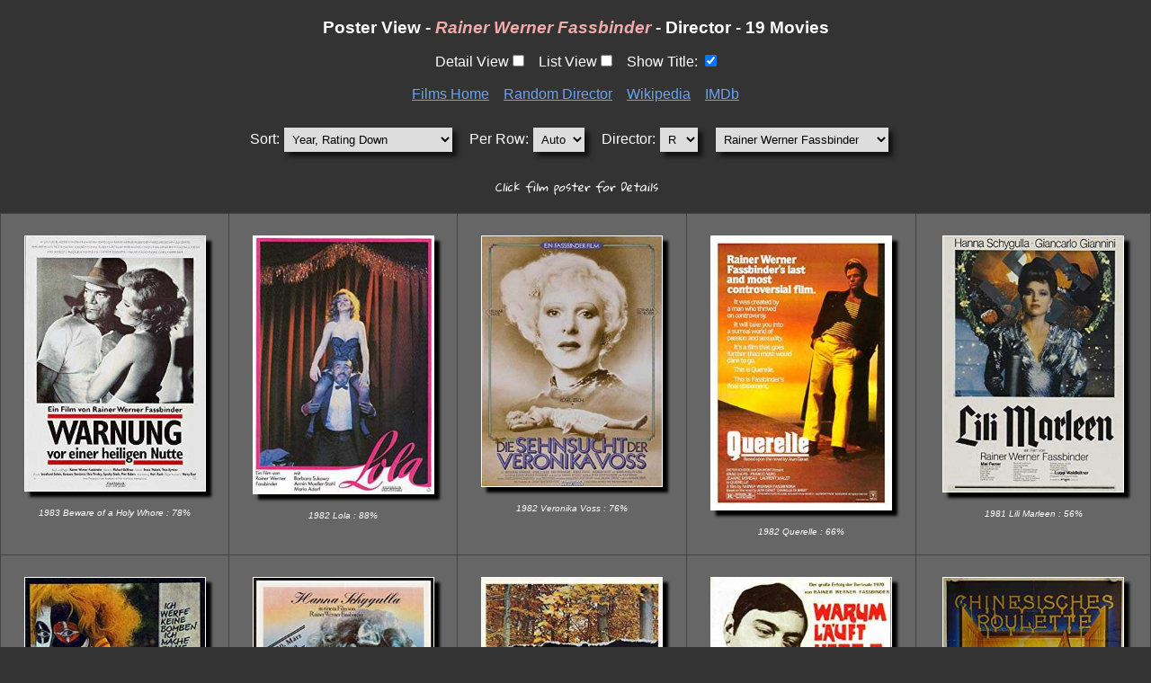

--- FILE ---
content_type: text/html
request_url: https://davegott.com/films/director/rainer_werner_fassbinder/index.html
body_size: 1272
content:
<!DOCTYPE html>

<html lang="en-GB">
<meta charset="UTF-8" />
<meta http-equiv="X-UA-Compatible" content="IE=edge"> 

<meta name="viewport" content="width=device-width, initial-scale=1, maximum-scale=1, user-scalable=0"/> 

<meta name="title" content="Rainer Werner Fassbinder - Director - Movie Posters - 19 Movies" />
<meta name="description" content="Movie Mini Posters in critical rating order by Director Rainer Werner Fassbinder" />

<meta name="author" content="Dave Gott" />

<meta property="og:url"           content="https://www.davegott.com/films/director/rainer_werner_fassbinder/index3.html" />
<meta property="og:type"          content="website" />
<meta property="og:title"         content="Rainer Werner Fassbinder | Director | Movie Posters" />
<meta property="og:description"   content="Movies by Director Rainer Werner Fassbinder, sorted by Rating, Title or Release Date." />


<link href='https://fonts.googleapis.com/css?family=Gloria+Hallelujah' rel='stylesheet'>

<style> <!-- @import url(../../whatson2B.css?v=960213211_11201); --> </style>

<script src="../../jquery.js"></script>

<script src="images.js?v=4108701690_23575"></script>
<script src="../../common.js?v=2580207344_3524"></script>
<script src="../../director_list.js?v=32842736_67881"></script>
<script src="../../initial_dir_list.js?v=3923239929_19585"></script>
<script src="../../moviesnearme.js?v=1606707571_341735"></script>


<title>
Rainer Werner Fassbinder Poster View
</title>

<script>
    var domType = "director";
</script>



</head>

<body onload="do_onload_director(); set_defaults();" onresize="handle_resize();" >

<a name="top"></a>


<script>
$( document ).ready(function() {
  var clipboard = new ClipboardJS('.clipboard');
});
</script>


<div class="title">

<h3>
Poster View - <span class='name'>Rainer Werner Fassbinder</span> - Director - 19 Movies
</h3>

<br>

<label for="cb_detail_director" onclick="">Detail View</label>
<input class="checkbox" type="checkbox" id="cb_detail_director" onclick="do_checkbox(this.id);">

&nbsp;&nbsp;
<label for="cb_list_director" onclick="">List View</label>
<input class="checkbox" type="checkbox" id="cb_list_director" onclick="do_checkbox(this.id);">

&nbsp;&nbsp;
Show Title:&nbsp;
<input type="checkbox" id="info_checkbox" onclick="toggle_info(this.value);">

<br>
<br>

<a class="prime" href="javascript:go_home('director');">Films Home</a>

&nbsp;&nbsp;
<a class="prime" href="javascript:random_director('poster');">Random Director</a>

&nbsp;&nbsp;
<a target="_blank" class="prime" href="https://en.wikipedia.org/wiki/Rainer_Werner_Fassbinder">Wikipedia</a>
&nbsp;&nbsp;
<a target="_blank" class="prime" href="http://www.imdb.com/name/nm0001202">IMDb</a>


<br>
<br>

<span class='nowrap'>
Sort:
<select class="select" id="select_sort" onchange="do_sort_images(this.value);">
  <option value="num_reviews_rating_down">NumReviews, Rating Down</option>
  <option value="best_recent">Year, Rating Down</option>
  <option value="title_az">Title A-Z</option>
  <option value="title_za">Title Z-A</option>
  <option value="rating_down">Rating down</option>
  <option value="rating_up">Rating up</option>
  <option value="date_down">Date down</option>
  <option value="date_up">Date up</option>
</select>
</span>

<span class='nowrap'>
Per Row:
<select class="select" id="select_ipr" onchange="do_set_ipr(this.value);">
  <option value="Auto">Auto</option>
  <option value="1">1</option>
  <option value="2">2</option>
  <option value="3">3</option>
  <option value="4">4</option>
  <option value="5">5</option>
  <option value="6">6</option>
  <option value="7">7</option>
  <option value="8">8</option>
  <option value="9">9</option>
  <option value="10">10</option>
  <option value="11">11</option>
  <option value="12">12</option>
  <option value="13">13</option>
  <option value="14">14</option>
  <option value="15">15</option>
  <option value="16">16</option>
  <option value="17">17</option>
  <option value="18">18</option>
  <option value="19">19</option>
  <option value="20">20</option>
</select>
</span>
    

<span class='nowrap'>
Director:
<select class="select" id="select_dir_letter" onchange="change_dir_letter(this.value);">
  <option value="A">A</option>
  <option value="B">B</option>
  <option value="C">C</option>
  <option value="D">D</option>
  <option value="E">E</option>
  <option value="F">F</option>
  <option value="G">G</option>
  <option value="H">H</option>
  <option value="I">I</option>
  <option value="J">J</option>
  <option value="K">K</option>
  <option value="L">L</option>
  <option value="M">M</option>
  <option value="N">N</option>
  <option value="O">O</option>
  <option value="P">P</option>
  <option value="Q">Q</option>
  <option value="R">R</option>
  <option value="S">S</option>
  <option value="T">T</option>
  <option value="U">U</option>
  <option value="V">V</option>
  <option value="W">W</option>
  <option value="X">X</option>
  <option value="Y">Y</option>
  <option value="Z">Z</option>
</select>
<select class="select" id="select_director" onchange="change_director(this.value, 'image');">
</select>
</span>

<br>
<br>
<span class="imdb_message">Click film poster for Details</span>
<br>
<br>

</div>

<div id='maindiv_poster_table'>

<TABLE class="imgtable2" id="thumbtable"></table>


</div>

<br>
<a class="prime" href="#top">Back to top of page</a>

<br>
<br>

<script src="../../clipboard.min.js"></script>

<a id='bottom'></a>

</body>
</html>



--- FILE ---
content_type: text/css
request_url: https://davegott.com/films/whatson2B.css?v=960213211_11201
body_size: 1892
content:
/*
comments to change checksum
bla blah
*/

* {
  margin: 0;
  padding: 0;
}

img {
   background-color: #666;
   float: left;
   margin-right: 10px;
   //margin-bottom: 5px;
}

div.home_page_div {
   padding: 20px;
}

div.inline_items {
   display: inline;
   padding: 1px;
}

div.filmDivImg {
   display: inline-block;
   padding: 1px;
}

div.fb-like {
   display: inline-block;
}

div.select_container {
    text-align: center; 
}

div.select_div {
    text-align: right; 
    display: inline-block;
    color: white;
    //border: solid black 2px;
}

img { 
    background-color: #FFF;
    padding: 1px;

    /*
    -moz-box-shadow: 13px 13px 8px -8px black;
    -webkit-box-shadow: 13px 13px 8px -8px black;
    box-shadow: 13px 13px 8px -8px black;
    */

    /*
    box-shadow: -3px 3px 10px #111;
    -moz-box-shadow: -3px 3px 10px #111;
    -webkit-box-shadow: -3px 3px 10px #111;
    */

    box-shadow: 6px 6px 3px #000;
    -moz-box-shadow: 6px 6px 3px #000;
    -webkit-box-shadow: 6px 6px 3px #000;
    -khtml-box-shadow: 6px 6px 3px #000;


    /*
    -webkit-transition: 0.75s ease-in-out;
    -moz-transition: 0.75s ease-in-out;
    -o-transition: 0.75s ease-in-out;
    transition: 0.75s ease-in-out;
    */
}

img.poster {
    float: none;
    //margin: 50px;
    margin-bottom: 14px;
    height: 30px;
    width: 20px;
    transition: all 0.4s ease-in-out;
}

img.detail_page {
    margin-right: 40px;
    margin-bottom: 30px;
    height: 30px;
    width: 20px;
    //margin-bottom: 40px;
}

img.detail_page_transition {
    margin-right: 40px;
    margin-bottom: 40px;
    height: 30px;
    width: 20px;
    transition: all 0.4s ease-in-out;
}

img.detail_page_highlight {
    margin-right: 40px;
    margin-bottom: 40px;
    height: 30px;
    width: 20px;
    border: solid red 20px;
}

img.oscar_detail_page {
    margin-right: 15px;
    margin-bottom: 15px;
    transition: all 0.4s ease-in-out;
}

img.detailed {
    margin-right: 15px;
    margin-bottom: 15px;
    transition: 0.4s ease-in-out;
}

/*
img.detailed.title {
    display: none;
}
*/

img.imageview {
    float: none;
    margin-right: 8px;
    margin-bottom: 8px;
    transition: 0.50s ease-in-out;
}

img.spin-slow {
    transition: 2.75s ease-in-out;
    transform: rotate(360deg);
}

img.slow {
    transition: 0.50s ease-in-out;
}

div.slow {
    transition: 0.50s ease-in-out;
}

div.indent {
  padding-left: 30px;
}

div.social_media {
    //line-height: 10px;
    text-align: center;
}

div.fb-share-button {
    display:inline;
}

div.filmDiv {
  padding-top: 5px;
  padding-bottom: 5px;
  margin-top: 5px;
  margin-bottom: 5px;
  border-bottom: solid 1px silver; 
  overflow: hidden;
}

div.filmDivOscar {
  padding: 0px;
  padding-top: 10px;
  padding-bottom: 20px;
  margin: 20px;
  border-bottom: solid 1px silver; 
  overflow: hidden;
}


.hide {
    visibility: hidden; 
    opacity: 0;
}

#maindiv, #maindiv_detail {
  padding-left: 5px;
  padding-right: 5px;
  text-align: left;
  max-width: 1200px;
  margin: auto;
}

#maindiv_detail_table {
  max-width: 100%;
}

#maindiv_poster {
  padding:10px;
  text-align: left;
}

#maindiv_poster_table {
  padding: 0px;
  margin: 0px;
}

#maindiv_oscar_poster {
  padding:10px;
  text-align: center;
}

#maindiv_concise {
  padding-left: 5px;
  padding-right: 5px;
  text-align: left;
  //max-width: 800px;
  //max-width: 1000px;
  //max-width: 960px;
  max-width: 960px;
  line-height: 170%;
  margin: auto;
  //background-color: #555;
}

#maindiv_detail_freeview {
  padding-left: 5px;
  padding-right: 5px;
  text-align: left;
  max-width: 1200px;
  line-height: 170%;
  margin: auto;
}

#maindiv_concise_freeview {
  padding-left: 5px;
  padding-right: 5px;
  text-align: left;
  //max-width: 1000px;
  max-width: 960px;
  line-height: 200%;
  margin: auto;
}


div.title {
  //font: normal 13px/22px "Gloria Hallelujah","Helvetica Neue",Helvetica,Arial,sans-serif;
  text-align: center; 
  //border-bottom: solid 1px silver; 
  //font-size: 60%;
}

div.title_short {
  //font: normal 13px/22px "Gloria Hallelujah","Helvetica Neue",Helvetica,Arial,sans-serif;
  text-align: center; 
}

select {
    display: inline-block;
    color: black;
    border:1px;
    text-align: center;
    text-decoration: none;
    padding: 5px;
	box-shadow: 5px 5px 5px #111;
	-moz-box-shadow: 5px 5px 5px #111;
	-webkit-box-shadow: 5px 5px 5px #111;
}


/*
#select_town_letter { width: 3.5em; }

#select_town,
#select_actor,
#select_director,
#select_year { width: 9.5em; }
#select_genre { width: 13em; }

#select_sort { width: 16em; }
*/

a:link {color:#6fa1f2;}
a.prime:visited {color:#6fa1f2;}
a:visited {color:#75845b;}
a:hover, a:active {color:#f25454; text-decoration: none;}
a.plus_minus {color:#6fa1f2; text-decoration: none; font-size: 180%;}
a.help_plus_minus_dud {pointer-events: none; cursor: default; color:#6fa1f2; text-decoration: none;}
a.plus_minus_dud {pointer-events: none; cursor: default; color:#6fa1f2; text-decoration: none; font-size: 180%;}
a.view {color:#6fa1f2;}
a.view_inactive {color:#6fa1f2; pointer-events: none; cursor: default; opacity: 1.0; text-decoration: line-through}
a.inactive {color:#6fa1f2; pointer-events: none; cursor: default; opacity: 1.0; text-decoration: line-through}
//a.inactive_best_act_dir {color:#FFF; pointer-events: none; cursor: default; opacity: 1.0; text-decoration: none}
a.inactive_best_act_dir {display: none; }

a.lucky_no_display {display: none; }

a.figlink {
  line-height: 0px;
  height: 0px;
  padding: 0px;
  margin: 0px;
}

a {
  font-size: 100%;
  font-family: Verdana, Arial, sans-serif;
}

body {
  background-color: #333;
  color: white;
  /*
  background-color: white;
  color: black;
  */
  //font-family: Verdana,Arial, Helvetica, sans-serif;
  font-family: Verdana, Arial, sans-serif;
  padding-top: 20px;
  padding-bottom: 10px;
  -webkit-text-size-adjust: 100%;

  text-align: center;
  //max-width: 1000px;
}

span.name {
  color: #f2abab;
  font-weight: bold;
  font-style: italic; 
}

span.percent {
  font-size: 120%;
  font-family: Verdana, Arial, sans-serif;
}

span.data {
  font-size: 80%;
  font-style: italic; 
  font-family: Verdana, Arial, sans-serif;
}

span.filmCount {
  font-size: 80%;
  font-family: Verdana, Arial, sans-serif;
}

span.filmCountList {
  font-size: 90%;
  font-family: Verdana, Arial, sans-serif;
  opacity: 0.5;
}

span.releaseDate {
  //font-size: 85%;
  font-size: 100%;
  font-family: Verdana, Arial, sans-serif;
}

span.numReviews {
  font-size: 70%;
  font-family: Verdana, Arial, sans-serif;
}

span.cinemaList {
  //font-size: 90%;
  font-size: 70%;
  font-family: Verdana, Arial, sans-serif;
}

span.newCinemaList2 {
  font-size: 70%;
  font-family: Verdana, Arial, sans-serif;
  //font-style: italic; 
}

h1 {
  font-size: 140%;
  font-weight: normal;
  line-height: normal;
}

span.page_title {
  font-size: 140%;
}

span.no_films {
  text-align: center; 
}

div.url_centre {
  text-align: center; 
  width: 100%;
}

div.url_right {
  text-align: right; 
  width: 100%;
}

span.copyright {
  color: white; 
  //font-size: 100%;
  font-size: 75%;
  font-family: Verdana, Arial, sans-serif;
  text-align: left; 
  font-style: italic; 
}

span.concise_data {
  font-size: 70%;
}

span.concise_title {
  color: #f2abab;
  font-weight: bold;
  font-style: italic; 
  //color: #ffafaf;
  //color: #fc9999;
}

img.shuffle {
    float: none;
    display: inline-block;
    vertical-align:middle;
    //vertical-align: text-bottom;
    width:32px;
    height:32px;
    padding: 0px;
    margin-bottom: 0px;
	box-shadow: 5px 5px 5px #111;
	-moz-box-shadow: 5px 5px 5px #111;
	-webkit-box-shadow: 5px 5px 5px #111;
}


button {
    margin-bottom: 10px;
    background-color: #6495ED;
    border-color: #DDD;
	border-style: solid;
    border-width: 1px;
    color: white;
    //padding: 4px 4px;
    padding: 7px 7px 7px 7px;
    text-align: center;
    text-decoration: none;
    display: inline-block;
    font-size: 13px;
	box-shadow: 5px 5px 5px #111;
	-moz-box-shadow: 5px 5px 5px #111;
	-webkit-box-shadow: 5px 5px 5px #111;
}

.checkbox {
    padding: 7px 7px 7px 7px;
}

.button:hover {
    border-color: #000;
}

button.clipboard {
    display: inline;
    background-color: #777;
    color: #000;
    border-color: #999;
    border-style: solid;
    border-width: 1px;
    margin: 0px;

    padding-left: 12px;
    padding-right: 12px;
    padding-top: 3px;
    padding-bottom: 3px;

    text-align: center;
    text-decoration: none;
    display: inline-block;
    font-size: 12px;

    border-radius: 4px;

    white-space: nowrap;

    box-shadow: 3px 3px 3px #111;
    -moz-box-shadow: 3px 3px 3px #111;
    -webkit-box-shadow: 3px 3px 3px #111;
}

button.clipboard:hover {
    border-color: #000;
}

h1.help_header {
  //font-size: 15px;
  text-align: center; 
}

table, th, td {
   border: 1px solid gray;
}

table {
    border-collapse: collapse;
}

th, td {
    text-align: left;
    //background-color: #222;
    //padding: 20px;
    //padding: 15px;
    padding-top: 15px;
    padding-bottom: 10px;
    padding-right: 25px;
    padding-left: 25px;
    vertical-align:top;
}

span.oscar_list_nominee {
  color: white;
  //font-size: 85%;
}

span.oscar_detail_winner {
  color: red;
  font-weight: bold;
}

span.oscar_detail_nominee {
  color: #669999;
  font-weight: bold;
}

div.oscar_year {
  padding-top: 30px;
  padding-bottom: 5px;
  font-size: 170%;
  text-align: center; 
  font-weight: bold;
  font-family: Verdana, Arial, sans-serif;
}

span.oscar_year {
  font-size: 80%;
  text-align: center; 
  font-weight: normal;
  font-family: Verdana, Arial, sans-serif;
}



table.imgtable2, td.td2, tr.tr2 { 
  margin: 0px;
  padding: 0px;
  //border: 1px solid white;
  background-color: #666;
  border-collapse: collapse;
}

td.td2 {
  margin: 0px;
  padding: 0px;
  text-align: center;
  border: 1px solid #444;
}

td.td2highlight {
  margin: 0px;
  padding: 0px;
  text-align: center;
  border: 1px solid red;
  background-color: #A92159;
}

table.imgtable2 {
    width: 100%;
    max-width: 100%;
}

table.detail_table {
  width: 100%;
  border-collapse:collapse;
  background-color: #444;
  table-layout: fixed;
  // table-layout: auto|fixed|initial|inherit;
}

td.td_detail {
  background-color: #444;
}

td.td_detail_highlight {
  //background-color: #A92159;
  background-color: #660000;
}

figure, figcaption {
  margin: 0;
  padding: 0;
}

figcaption {
	//font: normal 13px/22px "Gloria Hallelujah","Helvetica Neue",Helvetica,Arial,sans-serif;
    //font-weight: bold;
    font-family: Verdana, Arial, sans-serif;
    font-style: italic; 
    //font-size: 75%;
    font-size: 65%;
    transition: 0.5s ease-in-out;
    margin-bottom: 20px;
    text-align: center;
    margin-left: 20px;
    margin-right: 20px;
}

span.imdb_message {
	font: normal 13px/22px "Gloria Hallelujah","Helvetica Neue",Helvetica,Arial,sans-serif;
    font-style: italic; 
}

select.select {
  margin-top: 10px;
  margin-bottom: 10px;
  margin-right: 15px;
  margin-left: 1px;
}

.nowrap {
    white-space:nowrap;
}

@media only screen and (min-width : 320px) and (max-width : 600px) 
{
    div.filmDivConcise {
      margin-bottom: 15px;
    }
}




--- FILE ---
content_type: application/x-javascript
request_url: https://davegott.com/films/director/rainer_werner_fassbinder/images.js?v=4108701690_23575
body_size: 7211
content:
var my_director = "rainer_werner_fassbinder";
var img_s = new Array();
var img_w = new Array();
var img_h = new Array();
img_s[0] = "../../images/tt0071141.jpg"
img_w[0] = 300
img_h[0] = 424
img_s[1] = "../../images/tt0082671.jpg"
img_w[1] = 300
img_h[1] = 429
img_s[2] = "../../images/tt0066546.jpg"
img_w[2] = 300
img_h[2] = 433
img_s[3] = "../../images/tt0079095.jpg"
img_w[3] = 300
img_h[3] = 391
img_s[4] = "../../images/tt0064536.jpg"
img_w[4] = 300
img_h[4] = 427
img_s[5] = "../../images/tt0067979.jpg"
img_w[5] = 300
img_h[5] = 424
img_s[6] = "../../images/tt0068278.jpg"
img_w[6] = 300
img_h[6] = 377
img_s[7] = "../../images/tt0079083.jpg"
img_w[7] = 300
img_h[7] = 430
img_s[8] = "../../images/tt0072976.jpg"
img_w[8] = 300
img_h[8] = 425
img_s[9] = "../../images/tt0077427.jpg"
img_w[9] = 300
img_h[9] = 436
img_s[10] = "../../images/tt0067962.jpg"
img_w[10] = 300
img_h[10] = 425
img_s[11] = "../../images/tt0084654.jpg"
img_w[11] = 300
img_h[11] = 417
img_s[12] = "../../images/tt0065808.jpg"
img_w[12] = 300
img_h[12] = 419
img_s[13] = "../../images/tt0065391.jpg"
img_w[13] = 300
img_h[13] = 385
img_s[14] = "../../images/tt0071458.jpg"
img_w[14] = 300
img_h[14] = 427
img_s[15] = "../../images/tt0064588.jpg"
img_w[15] = 300
img_h[15] = 414
img_s[16] = "../../images/tt0084565.jpg"
img_w[16] = 300
img_h[16] = 456
img_s[17] = "../../images/tt0082661.jpg"
img_w[17] = 300
img_h[17] = 426
img_s[18] = "../../images/tt0074312.jpg"
img_w[18] = 300
img_h[18] = 418
var films = [];
var info = [];
films[0] = {id:"tt0071141", sh_title:"1974 Ali: Fear Eats the Soul : 90%", sl_title:"ali_fear_eats_the_soul", rdate:"05 Jun 1974", nrev:2, score:90, iwidth:300, iheight:424, ialt:"TITLE: Ali: Fear Eats the Soul\nGENRE: Drama, Romance\nAVG. RATING: 90% (2 sources)\nRATINGS: IMDb: 8.1/10, Rotten Tomatoes: 100%\nAWARDS: 4 wins & 1 nomination.\nDIRECTOR: Rainer Werner Fassbinder\nACTORS: Barbara Valentin, Brigitte Mira, El Hedi ben Salem, Elma Karlowa, Irm Hermann\nPLOT: Emmi, a German woman in her mid-sixties, falls in love with Ali, a Moroccan immigrant worker around twenty-five years younger. When they abruptly decide to marry, everyone around them seems appalled. When the folks calm down a bit, Emmi and Ali's relationship grows uncertain.\nWRITER: Rainer Werner Fassbinder\nLANGUAGE: German, Arabic\nCOUNTRY: West Germany\nRELEASED: 05 Jun 1974"};
info[0] = "1974 Ali: Fear Eats the Soul : 90%";
films[1] = {id:"tt0082671", sh_title:"1982 Lola : 88%", sl_title:"lola", rdate:"04 Aug 1982", nrev:2, score:88, iwidth:300, iheight:429, ialt:"TITLE: Lola\nGENRE: Drama, Romance\nAVG. RATING: 88% (2 sources)\nRATINGS: IMDb: 7.6/10, Rotten Tomatoes: 100%\nAWARDS: 4 wins.\nDIRECTOR: Rainer Werner Fassbinder\nACTORS: Armin Mueller-Stahl, Barbara Sukowa, Mario Adorf, Matthias Fuchs\nPLOT: Ten years after the war, West Germany's market economy is booming. Into an unnamed city that's rife with corruption comes a new building commissioner, Herr von Bohm, committed to progress but also upright. He's smitten by Marie-Louise, a single mother who's his landlady's daughter. Von Bohm does not realize she is also Lola, a singer at a bordello and the mistress of Schuckert, a local builder whose profits depend on von Bohm's projects. When von Bohm discovers Marie-Louise's real vocation and looks closely at Schuckert's work, will this social satire play out as a remake of Blue Angel, a visit of Chekhov to West Germany, or an update of Jean Renoir's Rules of the Game?\nWRITER: Pea Fröhlich, Peter Märthesheimer, Rainer Werner Fassbinder\nLANGUAGE: German, English, French, Latin\nCOUNTRY: West Germany\nRELEASED: 04 Aug 1982"};
info[1] = "1982 Lola : 88%";
films[2] = {id:"tt0066546", sh_title:"1977 Why Does Herr R. Run Amok? : 88%", sl_title:"why_does_herr_r_run_amok", rdate:"17 Nov 1977", nrev:2, score:88, iwidth:300, iheight:433, ialt:"TITLE: Why Does Herr R. Run Amok?\nGENRE: Drama\nAVG. RATING: 88% (2 sources)\nRATINGS: IMDb: 7.6/10, Rotten Tomatoes: 100%\nAWARDS: 3 wins & 2 nominations.\nDIRECTOR: Michael Fengler, Rainer Werner Fassbinder\nACTORS: Franz Maron, Kurt Raab, Lilith Ungerer, Lilo Pempeit\nPLOT: With slicked-down hair and three-piece suits, dependable Herr Raab is a technical draftsman. He gets along with his colleagues although his boss wants him to go beyond technical cleanliness to problem solving. He's a dutiful husband; his wife's a social climber and pushes him to seek a promotion, but they also share sweet moments. He's a caring father, helping his son with homework. His parents visit; his mother criticizes his wife. Old School friends drop by, as do neighbors. Some comment on Raab's wife's expensive tastes. His promotion may be a long shot, especially after he gives a dull and tipsy toast at an office dinner. But why would Herr Raab run amok?\nWRITER: Michael Fengler, Rainer Werner Fassbinder\nLANGUAGE: German\nCOUNTRY: West Germany\nRELEASED: 17 Nov 1977"};
info[2] = "1977 Why Does Herr R. Run Amok? : 88%";
films[3] = {id:"tt0079095", sh_title:"1979 The Marriage of Maria Braun : 86%", sl_title:"the_marriage_of_maria_braun", rdate:"23 Mar 1979", nrev:2, score:86, iwidth:300, iheight:391, ialt:"TITLE: The Marriage of Maria Braun\nGENRE: Drama\nAVG. RATING: 86% (2 sources)\nRATINGS: IMDb: 7.9/10, Rotten Tomatoes: 93%\nAWARDS: Nominated for 1 Golden Globe. Another 13 wins & 4 nominations.\nDIRECTOR: Rainer Werner Fassbinder\nACTORS: Gisela Uhlen, Hanna Schygulla, Ivan Desny, Klaus Löwitsch\nPLOT: This movie follows the life of a young German woman, married to a soldier in the waning days of WWII. Fassbinder has tried to show the gritty life after the end of WWII and the turmoil of the people trapped in its wake.\nWRITER: Pea Fröhlich (screenplay), Peter Märthesheimer (screenplay), Rainer Werner Fassbinder (idea), Pea Fröhlich (dialogue), Rainer Werner Fassbinder (dialogue), Peter Märthesheimer (dialogue)\nLANGUAGE: German, English, French\nCOUNTRY: West Germany\nRELEASED: 23 Mar 1979"};
info[3] = "1979 The Marriage of Maria Braun : 86%";
films[4] = {id:"tt0064536", sh_title:"1969 Katzelmacher : 86%", sl_title:"katzelmacher", rdate:"22 Nov 1969", nrev:2, score:86, iwidth:300, iheight:427, ialt:"TITLE: Katzelmacher\nGENRE: Drama\nAVG. RATING: 86% (2 sources)\nRATINGS: IMDb: 7.2/10, Rotten Tomatoes: 100%\nAWARDS: 8 wins & 1 nomination.\nDIRECTOR: Rainer Werner Fassbinder\nACTORS: Elga Sorbas, Hanna Schygulla, Lilith Ungerer, Rudolf Waldemar Brem\nPLOT: Jorgos, a migrant worker from Greece, joins a group of young people in Munich usually hanging around. This foreigner incites hostility and jealousy among them, and he is insulted as a Communist and Greek dog. After having been attacked, Jorgos talks to Maria of his wish to return home.\nWRITER: Rainer Werner Fassbinder\nLANGUAGE: German\nCOUNTRY: West Germany\nRELEASED: 22 Nov 1969"};
info[4] = "1969 Katzelmacher : 86%";
films[5] = {id:"tt0067979", sh_title:"1971 Whity : 83%", sl_title:"whity", rdate:"02 Jun 1971", nrev:2, score:83, iwidth:300, iheight:424, ialt:"TITLE: Whity\nGENRE: Drama, Western\nAVG. RATING: 83% (2 sources)\nRATINGS: IMDb: 6.6/10, Rotten Tomatoes: 100%\nAWARDS: 2 wins & 2 nominations.\nDIRECTOR: Rainer Werner Fassbinder\nACTORS: Hanna Schygulla, Harry Baer, Katrin Schaake, Ron Randell\nPLOT: Whity is the mulatto butler of the dysfunctional Nicholson family in the south-west U.S. in 1878. The father, Ben Nicholson, has an attractive young wife, Katherine, and two sons by a previous marriage; the homosexual Frank and the disabled Davy. Whity tries to carry out all their orders, however demeaning, until various of the family members ask him to kill some of the others.\nWRITER: Rainer Werner Fassbinder\nLANGUAGE: English, German\nCOUNTRY: West Germany\nRELEASED: 02 Jun 1971"};
info[5] = "1971 Whity : 83%";
films[6] = {id:"tt0068278", sh_title:"1972 The Bitter Tears of Petra von Kant : 82%", sl_title:"the_bitter_tears_of_petra_von_kant", rdate:"05 Oct 1972", nrev:2, score:82, iwidth:300, iheight:377, ialt:"TITLE: The Bitter Tears of Petra von Kant\nGENRE: Drama, Romance\nAVG. RATING: 82% (2 sources)\nRATINGS: IMDb: 7.8/10, Rotten Tomatoes: 86%\nAWARDS: 3 wins & 3 nominations.\nDIRECTOR: Rainer Werner Fassbinder\nACTORS: Eva Mattes, Hanna Schygulla, Katrin Schaake, Margit Carstensen\nPLOT: Petra von Kant is a successful fashion designer -- arrogant, caustic, and self-satisfied. She mistreats Marlene (her secretary, maid, and co-designer). Enter Karin, a 23-year-old beauty who wants to be a model. Petra falls in love with Karin and invites her to move in. The rest of the film deals with the emotions of this affair and its aftermath. Fassbinder tells his story in a series of 5 or 6 long scenes with extended uses of a single camera shot and deep focus.\nWRITER: Rainer Werner Fassbinder (play), Rainer Werner Fassbinder (screenplay)\nLANGUAGE: German\nCOUNTRY: West Germany\nRELEASED: 05 Oct 1972"};
info[6] = "1972 The Bitter Tears of Petra von Kant : 82%";
films[7] = {id:"tt0079083", sh_title:"1980 The Third Generation : 80%", sl_title:"the_third_generation", rdate:"09 Sep 1980", nrev:2, score:80, iwidth:300, iheight:430, ialt:"TITLE: The Third Generation\nGENRE: Crime, Drama\nAVG. RATING: 80% (2 sources)\nRATINGS: IMDb: 7.1/10, Rotten Tomatoes: 90%\nAWARDS: 1 nomination.\nDIRECTOR: Rainer Werner Fassbinder\nACTORS: Eddie Constantine, Hanna Schygulla, Hark Bohm, Harry Baer, Margit Carstensen, Volker Spengler\nPLOT: A mogul merrily funds terrorists to boost his computer sales, by panicking West German government and industry c. 1980, as the third generation of Western European left-wing activists forms...\nWRITER: Rainer Werner Fassbinder\nLANGUAGE: German, English, French\nCOUNTRY: West Germany\nRELEASED: 09 Sep 1980"};
info[7] = "1980 The Third Generation : 80%";
films[8] = {id:"tt0072976", sh_title:"1976 Fox and His Friends : 80%", sl_title:"fox_and_his_friends", rdate:"02 Feb 1976", nrev:2, score:80, iwidth:300, iheight:425, ialt:"TITLE: Fox and His Friends\nGENRE: Drama, Romance\nAVG. RATING: 80% (2 sources)\nRATINGS: IMDb: 7.8/10, Rotten Tomatoes: 83%\nAWARDS: 1 win.\nDIRECTOR: Rainer Werner Fassbinder\nACTORS: Adrian Hoven, Karlheinz Böhm, Peter Chatel, Rainer Werner Fassbinder\nPLOT: Working class and middle-upper class worlds come together in this interesting look at class conflict within the gay world from the German director Reiner Werner Fassbinder. Fassbinder plays Fox, he is working class, a former circus performer who wins the lottery of DM 500,000. His life starts to look up and doesn't have to struggle financially. Fox can now have the life and things that he has always wanted. He begins a new relationship with Eugen, creates a business partnership, and his life is looking bright. While he wants to climb up the social ladder, it isn't without turmoil, and being torn between his old working class roots, and the shiny new facade of middle class consciousness.\nWRITER: Rainer Werner Fassbinder, Christian Hohoff (contributing writer)\nLANGUAGE: German, English, French\nCOUNTRY: West Germany\nRELEASED: 02 Feb 1976"};
info[8] = "1976 Fox and His Friends : 80%";
films[9] = {id:"tt0077427", sh_title:"1978 Germany in Autumn : 79%", sl_title:"germany_in_autumn", rdate:"17 Mar 1978", nrev:2, score:79, iwidth:300, iheight:436, ialt:"TITLE: Germany in Autumn\nGENRE: Drama\nAVG. RATING: 79% (2 sources)\nRATINGS: IMDb: 7.1/10, Rotten Tomatoes: 88%\nAWARDS: 1 win & 2 nominations.\nDIRECTOR: Rainer Werner Fassbinder, Alf Brustellin, Hans Peter Cloos, Alexander Kluge, Maximiliane Mainka, Edgar Reitz, Katja Rupé, Volker Schlöndorff, Peter Schubert, Bernhard Sinkel\nACTORS: Heinz Bennent, Joachim Bißmeier, Wolf Biermann, Wolfgang Bächler\nPLOT: Germany in Autumn does not have a plot per se; it mixes documentary footage, along with standard movie scenes, to give the audience the mood of Germany during the late 1970s. The movie covers the two month time period during 1977 when a businessman was kidnapped, and later murdered, by the left-wing terrorists known as the RAF-Rote Armee Fraktion (Red Army Faction). The businessman had been kidnapped in an effort to secure the release of the orginal leaders of the RAF, also known as the Baader-Meinhof gang. When the kidnapping effort and a plane hijacking effort failed, the three most prominent leaders of the RAF, Andreas Baader, Gudrun Enslin, and Jean-Carl Raspe, all committed suicide in prison. It has become an article of faith within the left-wing community that these three were actually murdered by the state. The movie has several vignettes, including an extended set of scenes with the famous director Rainer Werner Fassbinder discussing his feelings about Germany's political situation at the time. Fassbinder's scenes almost seem to be candid documentary footage, but aren't. Other scenes include documentary footage of the joint funeral of Baader, Enslin, and Raspe.\nWRITER: Alf Brustellin, Heinrich Böll, Hans Peter Cloos, Rainer Werner Fassbinder, Alexander Kluge, Maximiliane Mainka, Edgar Reitz, Katja Rupé, Volker Schlöndorff, Peter Schubert, Bernhard Sinkel, Peter F. Steinbach\nLANGUAGE: German\nCOUNTRY: West Germany\nRELEASED: 17 Mar 1978"};
info[9] = "1978 Germany in Autumn : 79%";
films[10] = {id:"tt0067962", sh_title:"1983 Beware of a Holy Whore : 78%", sl_title:"beware_of_a_holy_whore", rdate:"15 Jul 1983", nrev:2, score:78, iwidth:300, iheight:425, ialt:"TITLE: Beware of a Holy Whore\nGENRE: Comedy, Drama\nAVG. RATING: 78% (2 sources)\nRATINGS: IMDb: 6.9/10, Rotten Tomatoes: 88%\nAWARDS: N/A\nDIRECTOR: Rainer Werner Fassbinder\nACTORS: Eddie Constantine, Hanna Schygulla, Lou Castel, Marquard Bohm\nPLOT: On a film set there are two things missing, the film material and the director. So the actors and actresses as well as the crew try to make the best out of the situation. When the director arrives the material is still missing and so they still wait and try to make the best out of the situation. When the material finally arrives all folks involved into the film find themselves in a weird situation. Jealousy, competition and despair are ruling. Nobody seems to be able to break through this atmosphere, so they all still try to make the best out of the situation, but this is probably not the way to finish the film.\nWRITER: Rainer Werner Fassbinder\nLANGUAGE: German, English, French, Spanish\nCOUNTRY: West Germany, Italy\nRELEASED: 15 Jul 1983"};
info[10] = "1983 Beware of a Holy Whore : 78%";
films[11] = {id:"tt0084654", sh_title:"1982 Veronika Voss : 76%", sl_title:"veronika_voss", rdate:"13 May 1982", nrev:2, score:76, iwidth:300, iheight:417, ialt:"TITLE: Veronika Voss\nGENRE: Drama\nAVG. RATING: 76% (2 sources)\nRATINGS: IMDb: 7.9/10, Rotten Tomatoes: 73%\nAWARDS: 4 wins & 4 nominations.\nDIRECTOR: Rainer Werner Fassbinder\nACTORS: Annemarie Düringer, Cornelia Froboess, Hilmar Thate, Rosel Zech\nPLOT: Munich, 1955: A sports journalist meets Veronika Voss, an UFA actress who supposedly had an affair with Goebbels. Now declining, Voss is kept by her kind doctor, Dr. Katz, supplying her house, food, clean clothes and her favourite: morphine. Voss, trying to come back towards the cinema, cannot perform an absurdly simple scene, but it attracts the attention of the journalist, who suspects that something's very wrong regarding her doctor.\nWRITER: Rainer Werner Fassbinder, Pea Fröhlich, Peter Märthesheimer\nLANGUAGE: German, English\nCOUNTRY: West Germany\nRELEASED: 13 May 1982"};
info[11] = "1982 Veronika Voss : 76%";
films[12] = {id:"tt0065808", sh_title:"1970 Gods of the Plague : 73%", sl_title:"gods_of_the_plague", rdate:"24 Jul 1970", nrev:2, score:73, iwidth:300, iheight:419, ialt:"TITLE: Gods of the Plague\nGENRE: Crime, Drama\nAVG. RATING: 73% (2 sources)\nRATINGS: IMDb: 6.6/10, Rotten Tomatoes: 80%\nAWARDS: 2 wins.\nDIRECTOR: Rainer Werner Fassbinder\nACTORS: Günther Kaufmann, Hanna Schygulla, Harry Baer, Margarethe von Trotta\nPLOT: Franz Walsch, a small-time hood, is released from jail and searches for his old acquaintances. He finds his girlfriend Johanna and visits his mother with his brother Marian. Women are attracted to Franz, though he is a man of few words and remains emotionless throughout his encounters with them. Johanna becomes jealous when Franz goes off with his new lover Margarethe, and the pair connect with his old buddy Günther, known as the Gorilla. After Marian is murdered, a detective searching for the Gorilla and Franz pressures Johanna into divulging what she knows about them.\nWRITER: Rainer Werner Fassbinder\nLANGUAGE: German, French, English\nCOUNTRY: West Germany\nRELEASED: 24 Jul 1970"};
info[12] = "1970 Gods of the Plague : 73%";
films[13] = {id:"tt0065391", sh_title:"1975 The American Soldier : 72%", sl_title:"the_american_soldier", rdate:"30 May 1975", nrev:2, score:72, iwidth:300, iheight:385, ialt:"TITLE: The American Soldier\nGENRE: Drama\nAVG. RATING: 72% (2 sources)\nRATINGS: IMDb: 6.8/10, Rotten Tomatoes: 77%\nAWARDS: N/A\nDIRECTOR: Rainer Werner Fassbinder\nACTORS: Elga Sorbas, Hark Bohm, Jan George, Karl Scheydt\nPLOT: Ricky is a cold-blooded U.S. German contract killer. After serving in Viet Nam, he returns to his home town of Munich to eliminate a few problem crooks for three renegade cops. He inspects his old neighborhood with his childhood accomplice Franz Walsch, and pays a short visit to his mother and doting brother. When Ricky asks the hotel clerk for a girl, one of the cops sends his girlfriend Rosa. However, she falls for the killer.\nWRITER: Rainer Werner Fassbinder\nLANGUAGE: German\nCOUNTRY: West Germany\nRELEASED: 30 May 1975"};
info[13] = "1975 The American Soldier : 72%";
films[14] = {id:"tt0071458", sh_title:"1977 Effi Briest : 71%", sl_title:"effi_briest", rdate:"16 Jun 1977", nrev:2, score:71, iwidth:300, iheight:427, ialt:"TITLE: Effi Briest\nGENRE: Drama, History\nAVG. RATING: 71% (2 sources)\nRATINGS: IMDb: 7.0/10, Rotten Tomatoes: 73%\nAWARDS: 1 win & 1 nomination.\nDIRECTOR: Rainer Werner Fassbinder\nACTORS: Hanna Schygulla, Lilo Pempeit, Ulli Lommel, Wolfgang Schenck\nPLOT: In the nineteenth century, seventeen year old Effi Briest is married to the older Baron von Instetten and moves into a house, that she believes has a ghost, in a small isolated Baltic town. She soon bears a daughter, Annie, and hires the lapsed Catholic Roswitha to look after her. Effi is lonely when her husband is away on business, so she spends time riding and walking along the shore with Major Crampas. Instetten is promoted to Ministerial Councillor and the family moves to Berlin, where Effi enjoys the social life. Six years later, the Baron is given letters from Crampas to Effi that convince him that they had an affair. He feels obliged to challenge Crampas to a duel and banish Effi from the house.\nWRITER: Rainer Werner Fassbinder, Theodor Fontane (novel)\nLANGUAGE: German\nCOUNTRY: West Germany\nRELEASED: 16 Jun 1977"};
info[14] = "1977 Effi Briest : 71%";
films[15] = {id:"tt0064588", sh_title:"1970 Love Is Colder Than Death : 67%", sl_title:"love_is_colder_than_death", rdate:"16 Jan 1970", nrev:2, score:67, iwidth:300, iheight:414, ialt:"TITLE: Love Is Colder Than Death\nGENRE: Comedy, Crime\nAVG. RATING: 67% (2 sources)\nRATINGS: IMDb: 6.7/10, Rotten Tomatoes: 67%\nAWARDS: 2 wins & 1 nomination.\nDIRECTOR: Rainer Werner Fassbinder\nACTORS: Hanna Schygulla, Katrin Schaake, Liz Söllner, Ulli Lommel\nPLOT: Unusual gangster story, in which a small-time pimp Franz, who is torn between his mistress and Bruno the gangster sent after him by the syndicate that he has refused to join. Things are turned on their head when Franz and Bruno become friends, to the point that they even share Franz's girlfriend Joanna. But Joanna soon becomes bored of Bruno.\nWRITER: Rainer Werner Fassbinder\nLANGUAGE: German, English\nCOUNTRY: West Germany\nRELEASED: 16 Jan 1970"};
info[15] = "1970 Love Is Colder Than Death : 67%";
films[16] = {id:"tt0084565", sh_title:"1982 Querelle : 66%", sl_title:"querelle", rdate:"08 Sep 1982", nrev:2, score:66, iwidth:300, iheight:456, ialt:"TITLE: Querelle\nGENRE: Drama\nAVG. RATING: 66% (2 sources)\nRATINGS: IMDb: 6.9/10, Rotten Tomatoes: 64%\nAWARDS: 4 nominations.\nDIRECTOR: Rainer Werner Fassbinder\nACTORS: Brad Davis, Franco Nero, Jeanne Moreau, Laurent Malet\nPLOT: French sailor Querelle arrives in Brest and starts frequenting a strange whorehouse. He discovers that his brother Robert is the lover of the lady owner, Lysiane. Here, you can play dice with Nono, Lysiane's husband : if you win, you are allowed to make love with Lysiane, if you lose, you have to make love with Nono... Querelle loses on purpose...\nWRITER: Jean Genet (novel), Rainer Werner Fassbinder (screenplay), Burkhard Driest (screenplay)\nLANGUAGE: English\nCOUNTRY: West Germany, France\nRELEASED: 08 Sep 1982"};
info[16] = "1982 Querelle : 66%";
films[17] = {id:"tt0082661", sh_title:"1981 Lili Marleen : 56%", sl_title:"lili_marleen", rdate:"14 Jan 1981", nrev:2, score:56, iwidth:300, iheight:426, ialt:"TITLE: Lili Marleen\nGENRE: Drama, Music, Romance\nAVG. RATING: 56% (2 sources)\nRATINGS: IMDb: 7.2/10, Rotten Tomatoes: 40%\nAWARDS: 1 win & 2 nominations.\nDIRECTOR: Rainer Werner Fassbinder\nACTORS: Giancarlo Giannini, Hanna Schygulla, Karl-Heinz von Hassel, Mel Ferrer\nPLOT: In Switzerland German singer 'Willie' falls in love with Jewish composer 'Robert' who offers resistance to the Nazis by helping refugees. But his family thinks that 'Willie' is also a Nazi and may be a risk for them. One day 'Willie' helps 'Robert' but has to stay in Germany. As Willie starts to sing the song 'Lili Marleen' she becomes very famous and every soldier hears that song via radio at 8 pm. Although even Hitler wants to meet her she still does not forget 'Robert' and helps to smuggle photos of concentration camps to the free Switzerland. When 'Robert' wants to visit her he is captured he can finally get free again but he will never see Willie again until war is over.\nWRITER: Manfred Purzer (original screenplay), Joshua Sinclair (screenplay contributor), Rainer Werner Fassbinder (screenplay contributor), Rainer Werner Fassbinder (additional dialogue), Lale Andersen (novel), Werner Uschkurat (German dialogue)\nLANGUAGE: English, German\nCOUNTRY: West Germany\nRELEASED: 14 Jan 1981"};
info[17] = "1981 Lili Marleen : 56%";
films[18] = {id:"tt0074312", sh_title:"1977 Chinese Roulette : 75%", sl_title:"chinese_roulette", rdate:"22 Apr 1977", nrev:1, score:75, iwidth:300, iheight:418, ialt:"TITLE: Chinese Roulette\nGENRE: Drama, Thriller\nAVG. RATING: 75% (1 source)\nRATINGS: IMDb: 7.5/10\nAWARDS: N/A\nDIRECTOR: Rainer Werner Fassbinder\nACTORS: Anna Karina, Brigitte Mira, Margit Carstensen, Ulli Lommel\nPLOT: A wealthy couple, with a daughter Angela, a young teen who walks with crutches, tells each other they are off for the weekend on business (he to Oslo, she to Milan). Actually, both are meeting their lovers, and both go to the family's county home, Traunitz castle. Surprising each other, there's sophisticated laughter; they decide to continue as planned. Dinner, however, is interrupted by the arrival of Angela and her mute attendant, also named Traunitz. The next day, the child initiates a game of Chinese roulette, in which one team tries to guess which of them the other team is thinking of by asking questions. The game has an edge of cruelty and the results are explosive.\nWRITER: Rainer Werner Fassbinder\nLANGUAGE: German\nCOUNTRY: West Germany, France\nRELEASED: 22 Apr 1977"};
info[18] = "1977 Chinese Roulette : 75%";


--- FILE ---
content_type: application/x-javascript
request_url: https://davegott.com/films/director_list.js?v=32842736_67881
body_size: 16368
content:
var director_list = new Array(); 
director_list[0] = "aaron_norris";
director_list[1] = "aaron_seltzer";
director_list[2] = "abbas_alibhai_burmawalla";
director_list[3] = "abbas_kiarostami";
director_list[4] = "abel_ferrara";
director_list[5] = "abel_gance";
director_list[6] = "a_bhimsingh";
director_list[7] = "abhinay_deo";
director_list[8] = "abhishek_kapoor";
director_list[9] = "adam_bhala_lough";
director_list[10] = "adam_mckay";
director_list[11] = "adam_rifkin";
director_list[12] = "adam_shankman";
director_list[13] = "adam_wingard";
director_list[14] = "adrian_lyne";
director_list[15] = "a_edward_sutherland";
director_list[16] = "agnes_varda";
director_list[17] = "agnieszka_holland";
director_list[18] = "aisling_walsh";
director_list[19] = "aki_kaurismaki";
director_list[20] = "akira_kurosawa";
director_list[21] = "alain_corneau";
director_list[22] = "alain_resnais";
director_list[23] = "alain_robbe_grillet";
director_list[24] = "alain_tanner";
director_list[25] = "alan_alda";
director_list[26] = "alan_bridges";
director_list[27] = "alan_crosland";
director_list[28] = "alan_gibson";
director_list[29] = "alan_j_pakula";
director_list[30] = "alan_metter";
director_list[31] = "alan_parker";
director_list[32] = "alan_rafkin";
director_list[33] = "alan_rudolph";
director_list[34] = "alan_taylor";
director_list[35] = "alastair_fothergill";
director_list[36] = "albert_brooks";
director_list[37] = "albert_hughes";
director_list[38] = "albert_magnoli";
director_list[39] = "albert_maysles";
director_list[40] = "alberto_cavalcanti";
director_list[41] = "alberto_lattuada";
director_list[42] = "albert_parker";
director_list[43] = "albert_pyun";
director_list[44] = "albert_zugsmith";
director_list[45] = "alejandro_g_inarritu";
director_list[46] = "alejandro_jodorowsky";
director_list[47] = "aleksandr_dovzhenko";
director_list[48] = "aleksandr_sokurov";
director_list[49] = "alexander_hall";
director_list[50] = "alexander_kluge";
director_list[51] = "alexander_korda";
director_list[52] = "alexander_mackendrick";
director_list[53] = "alexander_payne";
director_list[54] = "alexandre_aja";
director_list[55] = "alex_cox";
director_list[56] = "alex_de_la_iglesia";
director_list[57] = "alex_gibney";
director_list[58] = "alex_kendrick";
director_list[59] = "alex_proyas";
director_list[60] = "alex_segal";
director_list[61] = "alex_winter";
director_list[62] = "alfonso_brescia";
director_list[63] = "alfonso_cuaron";
director_list[64] = "alfred_e_green";
director_list[65] = "alfred_hitchcock";
director_list[66] = "alfred_l_werker";
director_list[67] = "alfred_santell";
director_list[68] = "alf_sjoberg";
director_list[69] = "ali_abbas_zafar";
director_list[70] = "alison_klayman";
director_list[71] = "allan_arkush";
director_list[72] = "allan_dwan";
director_list[73] = "allan_moyle";
director_list[74] = "allen_hughes";
director_list[75] = "allison_anders";
director_list[76] = "amy_heckerling";
director_list[77] = "anand_tucker";
director_list[78] = "anatole_litvak";
director_list[79] = "andrea_arnold";
director_list[80] = "andre_de_toth";
director_list[81] = "andrei_tarkovsky";
director_list[82] = "andre_techine";
director_list[83] = "andrew_adamson";
director_list[84] = "andrew_bergman";
director_list[85] = "andrew_davis";
director_list[86] = "andrew_dominik";
director_list[87] = "andrew_erwin";
director_list[88] = "andrew_fleming";
director_list[89] = "andrew_kotting";
director_list[90] = "andrew_l_stone";
director_list[91] = "andrew_marton";
director_list[92] = "andrew_niccol";
director_list[93] = "andrew_n_shearer";
director_list[94] = "andrew_stanton";
director_list[95] = "andrew_v_mclaglen";
director_list[96] = "andrey_konchalovskiy";
director_list[97] = "andrey_zvyagintsev";
director_list[98] = "andrzej_bartkowiak";
director_list[99] = "andrzej_wajda";
director_list[100] = "andy_fickman";
director_list[101] = "andy_tennant";
director_list[102] = "anees_bazmee";
director_list[103] = "angelina_jolie";
director_list[104] = "ang_lee";
director_list[105] = "anh_hung_tran";
director_list[106] = "anne_fletcher";
director_list[107] = "anne_fontaine";
director_list[108] = "ann_hui";
director_list[109] = "anthony_asquith";
director_list[110] = "anthony_c_ferrante";
director_list[111] = "anthony_kimmins";
director_list[112] = "anthony_mann";
director_list[113] = "anthony_minghella";
director_list[114] = "anthony_russo";
director_list[115] = "antoine_fuqua";
director_list[116] = "anton_corbijn";
director_list[117] = "antonia_bird";
director_list[118] = "antonio_margheriti";
director_list[119] = "anubhav_sinha";
director_list[120] = "anurag_kashyap";
director_list[121] = "aram_avakian";
director_list[122] = "archie_mayo";
director_list[123] = "ariel_schulman";
director_list[124] = "armand_mastroianni";
director_list[125] = "armando_iannucci";
director_list[126] = "arnaud_desplechin";
director_list[127] = "arne_skouen";
director_list[128] = "arnold_laven";
director_list[129] = "arthur_dreifuss";
director_list[130] = "arthur_hiller";
director_list[131] = "arthur_lubin";
director_list[132] = "arthur_penn";
director_list[133] = "arthur_rankin_jr";
director_list[134] = "arturo_ripstein";
director_list[135] = "asghar_farhadi";
director_list[136] = "ashutosh_gowariker";
director_list[137] = "asif_kapadia";
director_list[138] = "atom_egoyan";
director_list[139] = "ava_duvernay";
director_list[140] = "baltasar_kormakur";
director_list[141] = "barbet_schroeder";
director_list[142] = "barry_levinson";
director_list[143] = "barry_sonnenfeld";
director_list[144] = "basil_dean";
director_list[145] = "basil_dearden";
director_list[146] = "baz_luhrmann";
director_list[147] = "bela_tarr";
director_list[148] = "ben_affleck";
director_list[149] = "ben_falcone";
director_list[150] = "benjamin_christensen";
director_list[151] = "benjamin_stoloff";
director_list[152] = "benny_chan";
director_list[153] = "benoit_jacquot";
director_list[154] = "ben_sharpsteen";
director_list[155] = "ben_stassen";
director_list[156] = "ben_stiller";
director_list[157] = "ben_wheatley";
director_list[158] = "bernard_b_ray";
director_list[159] = "bernardo_bertolucci";
director_list[160] = "bernard_rose";
director_list[161] = "bernard_vorhaus";
director_list[162] = "bernhard_wicki";
director_list[163] = "bertrand_blier";
director_list[164] = "bertrand_tavernier";
director_list[165] = "betty_thomas";
director_list[166] = "bigas_luna";
director_list[167] = "bill_condon";
director_list[168] = "bill_duke";
director_list[169] = "bille_august";
director_list[170] = "bille_woodruff";
director_list[171] = "bill_forsyth";
director_list[172] = "bill_melendez";
director_list[173] = "bill_norton";
director_list[174] = "bill_roberts";
director_list[175] = "billy_crystal";
director_list[176] = "billy_wilder";
director_list[177] = "bimal_roy";
director_list[178] = "blake_edwards";
director_list[179] = "boaz_yakin";
director_list[180] = "bobby_farrelly";
director_list[181] = "bobby_roth";
director_list[182] = "bobcat_goldthwait";
director_list[183] = "bob_clark";
director_list[184] = "bob_fosse";
director_list[185] = "bob_odenkirk";
director_list[186] = "bob_rafelson";
director_list[187] = "bo_burnham";
director_list[188] = "boris_sagal";
director_list[189] = "bo_widerberg";
director_list[190] = "brad_anderson";
director_list[191] = "brad_bird";
director_list[192] = "brad_peyton";
director_list[193] = "brad_silberling";
director_list[194] = "b_r_chopra";
director_list[195] = "bretaigne_windust";
director_list[196] = "brett_leonard";
director_list[197] = "brett_ratner";
director_list[198] = "brett_sullivan";
director_list[199] = "brian_a_miller";
director_list[200] = "brian_brough";
director_list[201] = "brian_de_palma";
director_list[202] = "brian_desmond_hurst";
director_list[203] = "brian_g_hutton";
director_list[204] = "brian_gibson";
director_list[205] = "brian_gilbert";
director_list[206] = "brian_helgeland";
director_list[207] = "brian_klein";
director_list[208] = "brian_levant";
director_list[209] = "brian_robbins";
director_list[210] = "brian_taylor";
director_list[211] = "brian_trenchard_smith";
director_list[212] = "brian_yuzna";
director_list[213] = "bruce_beresford";
director_list[214] = "bruce_mcdonald";
director_list[215] = "bruce_robinson";
director_list[216] = "bruno_barreto";
director_list[217] = "bruno_mattei";
director_list[218] = "bryan_forbes";
director_list[219] = "bryan_singer";
director_list[220] = "budd_boetticher";
director_list[221] = "bud_yorkin";
director_list[222] = "burt_kennedy";
director_list[223] = "burt_reynolds";
director_list[224] = "busby_berkeley";
director_list[225] = "buster_keaton";
director_list[226] = "buzz_kulik";
director_list[227] = "byron_haskin";
director_list[228] = "byron_howard";
director_list[229] = "cameron_crowe";
director_list[230] = "carl_franklin";
director_list[231] = "carl_medland";
director_list[232] = "carlos_saldanha";
director_list[233] = "carlos_saura";
director_list[234] = "carl_reiner";
director_list[235] = "carl_schultz";
director_list[236] = "carl_theodor_dreyer";
director_list[237] = "carol_reed";
director_list[238] = "carroll_ballard";
director_list[239] = "cary_joji_fukunaga";
director_list[240] = "catherine_cyran";
director_list[241] = "catherine_hardwicke";
director_list[242] = "cecil_b_demille";
director_list[243] = "cedric_klapisch";
director_list[244] = "celine_sciamma";
director_list[245] = "chandrakant_kulkarni";
director_list[246] = "chan_wook_park";
director_list[247] = "charles_barton";
director_list[248] = "charles_brabin";
director_list[249] = "charles_burnett";
director_list[250] = "charles_chaplin";
director_list[251] = "charles_correll";
director_list[252] = "charles_crichton";
director_list[253] = "charles_f_haas";
director_list[254] = "charles_frend";
director_list[255] = "charles_grosvenor";
director_list[256] = "charles_jarrott";
director_list[257] = "charles_lamont";
director_list[258] = "charles_martin_smith";
director_list[259] = "charles_reisner";
director_list[260] = "charles_shyer";
director_list[261] = "charles_sturridge";
director_list[262] = "charles_vidor";
director_list[263] = "charles_walters";
director_list[264] = "charlie_minn";
director_list[265] = "cheh_chang";
director_list[266] = "cheryl_dunye";
director_list[267] = "chester_erskine";
director_list[268] = "chetan_anand";
director_list[269] = "chia_liang_liu";
director_list[270] = "chris_buck";
director_list[271] = "chris_columbus";
director_list[272] = "chris_olsen";
director_list[273] = "chris_renaud";
director_list[274] = "chris_sanders";
director_list[275] = "chris_sivertson";
director_list[276] = "christian_duguay";
director_list[277] = "christian_petzold";
director_list[278] = "christophe_gans";
director_list[279] = "christopher_cain";
director_list[280] = "christopher_guest";
director_list[281] = "christopher_landon";
director_list[282] = "christopher_mcquarrie";
director_list[283] = "christopher_miller";
director_list[284] = "christopher_nolan";
director_list[285] = "christopher_ray";
director_list[286] = "christopher_r_mihm";
director_list[287] = "christy_cabanne";
director_list[288] = "chris_weitz";
director_list[289] = "chris_williams";
director_list[290] = "chuck_jones";
director_list[291] = "chuck_russell";
director_list[292] = "cirio_h_santiago";
director_list[293] = "claire_denis";
director_list[294] = "clarence_brown";
director_list[295] = "clarence_g_badger";
director_list[296] = "claude_berri";
director_list[297] = "claude_chabrol";
director_list[298] = "claude_lelouch";
director_list[299] = "claude_sautet";
director_list[300] = "claudio_fragasso";
director_list[301] = "clint_eastwood";
director_list[302] = "clio_barnard";
director_list[303] = "clive_barker";
director_list[304] = "clive_donner";
director_list[305] = "clyde_bruckman";
director_list[306] = "clyde_geronimi";
director_list[307] = "colin_trevorrow";
director_list[308] = "compton_bennett";
director_list[309] = "conrad_vernon";
director_list[310] = "corey_yuen";
director_list[311] = "costa_gavras";
director_list[312] = "craig_gillespie";
director_list[313] = "crane_wilbur";
director_list[314] = "curtis_bernhardt";
director_list[315] = "curtis_hanson";
director_list[316] = "curtis_harrington";
director_list[317] = "cy_endfield";
director_list[318] = "cyril_frankel";
director_list[319] = "damian_lee";
director_list[320] = "damiano_damiani";
director_list[321] = "damien_chazelle";
director_list[322] = "dan_curtis";
director_list[323] = "daniel_espinosa";
director_list[324] = "daniel_mann";
director_list[325] = "daniel_petrie";
director_list[326] = "daniel_zirilli";
director_list[327] = "danny_boyle";
director_list[328] = "danny_cannon";
director_list[329] = "danny_devito";
director_list[330] = "dante_lam";
director_list[331] = "d_a_pennebaker";
director_list[332] = "dario_argento";
director_list[333] = "darrell_roodt";
director_list[334] = "darren_aronofsky";
director_list[335] = "darren_lynn_bousman";
director_list[336] = "david_anspaugh";
director_list[337] = "david_ayer";
director_list[338] = "david_beaird";
director_list[339] = "david_blair";
director_list[340] = "david_bowers";
director_list[341] = "david_butler";
director_list[342] = "david_cronenberg";
director_list[343] = "david_decoteau";
director_list[344] = "david_dhawan";
director_list[345] = "david_dobkin";
director_list[346] = "david_e_talbert";
director_list[347] = "david_fincher";
director_list[348] = "david_frankel";
director_list[349] = "david_f_sandberg";
director_list[350] = "david_gordon_green";
director_list[351] = "david_greene";
director_list[352] = "david_hugh_jones";
director_list[353] = "david_koepp";
director_list[354] = "david_lean";
director_list[355] = "david_leitch";
director_list[356] = "david_leland";
director_list[357] = "david_lowell_rich";
director_list[358] = "david_lowery";
director_list[359] = "david_lynch";
director_list[360] = "david_macdonald";
director_list[361] = "david_mackenzie";
director_list[362] = "david_mamet";
director_list[363] = "david_michod";
director_list[364] = "david_mickey_evans";
director_list[365] = "david_miller";
director_list[366] = "david_o_russell";
director_list[367] = "david_r_ellis";
director_list[368] = "david_schmoeller";
director_list[369] = "david_stoten";
director_list[370] = "david_s_ward";
director_list[371] = "david_swift";
director_list[372] = "david_twohy";
director_list[373] = "david_wain";
director_list[374] = "david_winning";
director_list[375] = "david_yates";
director_list[376] = "david_zucker";
director_list[377] = "davis_doi";
director_list[378] = "davis_guggenheim";
director_list[379] = "dean_deblois";
director_list[380] = "dean_parisot";
director_list[381] = "debbie_isitt";
director_list[382] = "delbert_mann";
director_list[383] = "delmer_daves";
director_list[384] = "denis_villeneuve";
director_list[385] = "dennis_agle_jr";
director_list[386] = "dennis_dugan";
director_list[387] = "dennis_hopper";
director_list[388] = "deon_taylor";
director_list[389] = "derek_jarman";
director_list[390] = "destin_daniel_cretton";
director_list[391] = "dexter_fletcher";
director_list[392] = "dibakar_banerjee";
director_list[393] = "dick_powell";
director_list[394] = "dick_richards";
director_list[395] = "dino_risi";
director_list[396] = "d_j_caruso";
director_list[397] = "dominic_sena";
director_list[398] = "donald_cammell";
director_list[399] = "donald_petrie";
director_list[400] = "donald_wrye";
director_list[401] = "don_argott";
director_list[402] = "don_bluth";
director_list[403] = "don_chaffey";
director_list[404] = "don_coscarelli";
director_list[405] = "don_hall";
director_list[406] = "don_sharp";
director_list[407] = "don_siegel";
director_list[408] = "don_taylor";
director_list[409] = "don_weis";
director_list[410] = "dorothy_arzner";
director_list[411] = "doug_campbell";
director_list[412] = "douglas_hickox";
director_list[413] = "douglas_sirk";
director_list[414] = "doug_liman";
director_list[415] = "doug_pray";
director_list[416] = "drake_doremus";
director_list[417] = "duncan_jones";
director_list[418] = "dusan_makavejev";
director_list[419] = "duwayne_dunham";
director_list[420] = "d_w_griffith";
director_list[421] = "dwight_h_little";
director_list[422] = "earl_bellamy";
director_list[423] = "edgar_g_ulmer";
director_list[424] = "edgar_wright";
director_list[425] = "edmund_goulding";
director_list[426] = "edoardo_mulargia";
director_list[427] = "edouard_molinaro";
director_list[428] = "edward_burns";
director_list[429] = "edward_buzzell";
director_list[430] = "edward_dmytryk";
director_list[431] = "edward_f_cline";
director_list[432] = "edward_h_griffith";
director_list[433] = "edward_l_cahn";
director_list[434] = "edward_ludwig";
director_list[435] = "edward_sedgwick";
director_list[436] = "edward_yang";
director_list[437] = "edward_zwick";
director_list[438] = "edwin_l_marin";
director_list[439] = "elaine_may";
director_list[440] = "elia_kazan";
director_list[441] = "elio_petri";
director_list[442] = "eli_roth";
director_list[443] = "elizabeth_banks";
director_list[444] = "elizabeth_chai_vasarhelyi";
director_list[445] = "elliot_silverstein";
director_list[446] = "elliott_nugent";
director_list[447] = "ellory_elkayem";
director_list[448] = "elmer_clifton";
director_list[449] = "emeric_pressburger";
director_list[450] = "emilio_fernandez";
director_list[451] = "emir_kusturica";
director_list[452] = "enzo_g_castellari";
director_list[453] = "eric_darnell";
director_list[454] = "erich_von_stroheim";
director_list[455] = "eric_rohmer";
director_list[456] = "erle_c_kenton";
director_list[457] = "ermanno_olmi";
director_list[458] = "ernest_b_schoedsack";
director_list[459] = "ernest_r_dickerson";
director_list[460] = "ernie_barbarash";
director_list[461] = "ernst_lubitsch";
director_list[462] = "errol_morris";
director_list[463] = "ethan_coen";
director_list[464] = "ettore_scola";
director_list[465] = "eugene_forde";
director_list[466] = "eugene_lourie";
director_list[467] = "ewald_andre_dupont";
director_list[468] = "federico_fellini";
director_list[469] = "felix_e_feist";
director_list[470] = "ferdinando_baldi";
director_list[471] = "fernando_de_fuentes";
director_list[472] = "fernando_meirelles";
director_list[473] = "fernando_trueba";
director_list[474] = "f_gary_gray";
director_list[475] = "fielder_cook";
director_list[476] = "fons_rademakers";
director_list[477] = "francesco_rosi";
director_list[478] = "francis_d_lyon";
director_list[479] = "francis_ford_coppola";
director_list[480] = "francis_lawrence";
director_list[481] = "francis_veber";
director_list[482] = "francois_girard";
director_list[483] = "francois_ozon";
director_list[484] = "francois_truffaut";
director_list[485] = "franco_zeffirelli";
director_list[486] = "franc_roddam";
director_list[487] = "frank_borzage";
director_list[488] = "frank_capra";
director_list[489] = "frank_coraci";
director_list[490] = "frank_darabont";
director_list[491] = "frank_launder";
director_list[492] = "franklin_j_schaffner";
director_list[493] = "frank_lloyd";
director_list[494] = "frank_marshall";
director_list[495] = "frank_oz";
director_list[496] = "frank_perry";
director_list[497] = "frank_pierson";
director_list[498] = "frank_r_strayer";
director_list[499] = "frank_tashlin";
director_list[500] = "frank_tuttle";
director_list[501] = "fraser_c_heston";
director_list[502] = "fred_c_newmeyer";
director_list[503] = "freddie_francis";
director_list[504] = "frederick_de_cordova";
director_list[505] = "fred_f_sears";
director_list[506] = "fred_niblo";
director_list[507] = "fred_olen_ray";
director_list[508] = "fred_schepisi";
director_list[509] = "fred_walton";
director_list[510] = "fred_zinnemann";
director_list[511] = "f_richard_jones";
director_list[512] = "fritz_kiersch";
director_list[513] = "fritz_lang";
director_list[514] = "friz_freleng";
director_list[515] = "f_w_murnau";
director_list[516] = "gabriele_muccino";
director_list[517] = "gabriele_salvatores";
director_list[518] = "gajendra_ahire";
director_list[519] = "gareth_evans";
director_list[520] = "garry_marshall";
director_list[521] = "garson_kanin";
director_list[522] = "garth_jennings";
director_list[523] = "gary_fleder";
director_list[524] = "gary_goldman";
director_list[525] = "gary_nelson";
director_list[526] = "gary_ross";
director_list[527] = "gary_sherman";
director_list[528] = "gary_sinyor";
director_list[529] = "gary_winick";
director_list[530] = "gaspar_noe";
director_list[531] = "gavin_hood";
director_list[532] = "gavin_o_connor";
director_list[533] = "gene_kelly";
director_list[534] = "gene_saks";
director_list[535] = "gene_wilder";
director_list[536] = "geoff_murphy";
director_list[537] = "george_abbott";
director_list[538] = "george_archainbaud";
director_list[539] = "george_armitage";
director_list[540] = "george_a_romero";
director_list[541] = "george_b_seitz";
director_list[542] = "george_clooney";
director_list[543] = "george_cukor";
director_list[544] = "george_fitzmaurice";
director_list[545] = "george_gallo";
director_list[546] = "george_hickenlooper";
director_list[547] = "george_lucas";
director_list[548] = "george_marshall";
director_list[549] = "george_miller";
director_list[550] = "george_nichols_jr";
director_list[551] = "george_pal";
director_list[552] = "george_p_cosmatos";
director_list[553] = "george_pollock";
director_list[554] = "george_roy_hill";
director_list[555] = "george_schaefer";
director_list[556] = "george_seaton";
director_list[557] = "george_sherman";
director_list[558] = "george_sidney";
director_list[559] = "george_sluizer";
director_list[560] = "george_stevens";
director_list[561] = "george_tillman_jr";
director_list[562] = "george_waggner";
director_list[563] = "george_w_hill";
director_list[564] = "georgiy_daneliya";
director_list[565] = "georg_wilhelm_pabst";
director_list[566] = "gerald_thomas";
director_list[567] = "gerd_oswald";
director_list[568] = "gil_kenan";
director_list[569] = "gillian_armstrong";
director_list[570] = "gillies_mackinnon";
director_list[571] = "gillo_pontecorvo";
director_list[572] = "gina_prince_bythewood";
director_list[573] = "giuseppe_tornatore";
director_list[574] = "glenn_gordon_caron";
director_list[575] = "glenn_jordan";
director_list[576] = "gordon_chan";
director_list[577] = "gordon_douglas";
director_list[578] = "gordon_flemyng";
director_list[579] = "gordon_hessler";
director_list[580] = "gordon_parks";
director_list[581] = "gore_verbinski";
director_list[582] = "gottfried_reinhardt";
director_list[583] = "graham_cutts";
director_list[584] = "greg_barker";
director_list[585] = "greg_macgillivray";
director_list[586] = "greg_mottola";
director_list[587] = "gregory_hoblit";
director_list[588] = "gregory_la_cava";
director_list[589] = "gregory_nava";
director_list[590] = "gregory_ratoff";
director_list[591] = "greg_tiernan";
director_list[592] = "griffin_dunne";
director_list[593] = "grigori_kozintsev";
director_list[594] = "guillermo_del_toro";
director_list[595] = "gulzar";
director_list[596] = "gurinder_chadha";
director_list[597] = "guru_dutt";
director_list[598] = "gustaf_molander";
director_list[599] = "gustav_machaty";
director_list[600] = "gus_van_sant";
director_list[601] = "guy_green";
director_list[602] = "guy_hamilton";
director_list[603] = "guy_maddin";
director_list[604] = "guy_ritchie";
director_list[605] = "hal_ashby";
director_list[606] = "hal_hartley";
director_list[607] = "hall_bartlett";
director_list[608] = "hal_needham";
director_list[609] = "hal_roach";
director_list[610] = "hal_walker";
director_list[611] = "hamilton_luske";
director_list[612] = "harald_zwart";
director_list[613] = "hark_tsui";
director_list[614] = "harley_cokeliss";
director_list[615] = "harold_becker";
director_list[616] = "harold_french";
director_list[617] = "harold_lloyd";
director_list[618] = "harold_ramis";
director_list[619] = "harold_s_bucquet";
director_list[620] = "harold_young";
director_list[621] = "harry_beaumont";
director_list[622] = "harry_keller";
director_list[623] = "harry_lachman";
director_list[624] = "harvey_hart";
director_list[625] = "hayao_miyazaki";
director_list[626] = "h_bruce_humberstone";
director_list[627] = "h_c_potter";
director_list[628] = "hector_babenco";
director_list[629] = "heidi_ewing";
director_list[630] = "heitor_dhalia";
director_list[631] = "helma_sanders_brahms";
director_list[632] = "helmut_kautner";
director_list[633] = "henri_georges_clouzot";
director_list[634] = "henri_verneuil";
director_list[635] = "henry_cornelius";
director_list[636] = "henry_hathaway";
director_list[637] = "henry_jaglom";
director_list[638] = "henry_joost";
director_list[639] = "henry_king";
director_list[640] = "henry_koster";
director_list[641] = "henry_levin";
director_list[642] = "henry_selick";
director_list[643] = "herbert_brenon";
director_list[644] = "herbert_ross";
director_list[645] = "herbert_wilcox";
director_list[646] = "herman_yau";
director_list[647] = "hirokazu_koreeda";
director_list[648] = "hiroshi_inagaki";
director_list[649] = "hobart_henley";
director_list[650] = "howard_bretherton";
director_list[651] = "howard_deutch";
director_list[652] = "howard_hawks";
director_list[653] = "howard_w_koch";
director_list[654] = "howard_zieff";
director_list[655] = "hrishikesh_mukherjee";
director_list[656] = "hsiao_hsien_hou";
director_list[657] = "hugh_hudson";
director_list[658] = "hugh_wilson";
director_list[659] = "hugo_fregonese";
director_list[660] = "iain_softley";
director_list[661] = "ian_macnaughton";
director_list[662] = "ida_lupino";
director_list[663] = "imtiaz_ali";
director_list[664] = "ingmar_bergman";
director_list[665] = "irving_cummings";
director_list[666] = "irving_pichel";
director_list[667] = "irving_rapper";
director_list[668] = "irving_reis";
director_list[669] = "irvin_kershner";
director_list[670] = "irwin_allen";
director_list[671] = "irwin_winkler";
director_list[672] = "isaac_florentine";
director_list[673] = "isabel_coixet";
director_list[674] = "ishiro_honda";
director_list[675] = "ishi_rudell";
director_list[676] = "ismael_rodriguez";
director_list[677] = "istvan_szabo";
director_list[678] = "ivan_ivanov_vano";
director_list[679] = "ivan_passer";
director_list[680] = "ivan_reitman";
director_list[681] = "j_a_bayona";
director_list[682] = "jack_arnold";
director_list[683] = "jack_cardiff";
director_list[684] = "jack_clayton";
director_list[685] = "jack_conway";
director_list[686] = "jack_donohue";
director_list[687] = "jack_gold";
director_list[688] = "jack_haley_jr";
director_list[689] = "jack_hill";
director_list[690] = "jackie_chan";
director_list[691] = "jack_kinney";
director_list[692] = "jack_sholder";
director_list[693] = "jack_smight";
director_list[694] = "jack_starrett";
director_list[695] = "jaco_van_dormael";
director_list[696] = "jacques_audiard";
director_list[697] = "jacques_demy";
director_list[698] = "jacques_doillon";
director_list[699] = "jacques_rivette";
director_list[700] = "jacques_tati";
director_list[701] = "jacques_tourneur";
director_list[702] = "jafar_panahi";
director_list[703] = "jagdeep_sidhu";
director_list[704] = "jake_kasdan";
director_list[705] = "jake_scott";
director_list[706] = "james_algar";
director_list[707] = "james_b_harris";
director_list[708] = "james_bobin";
director_list[709] = "james_bridges";
director_list[710] = "james_cameron";
director_list[711] = "james_cruze";
director_list[712] = "james_dearden";
director_list[713] = "james_erskine";
director_list[714] = "james_fargo";
director_list[715] = "james_flood";
director_list[716] = "james_foley";
director_list[717] = "james_glickenhaus";
director_list[718] = "james_goldstone";
director_list[719] = "james_gray";
director_list[720] = "james_gunn";
director_list[721] = "james_ivory";
director_list[722] = "james_l_brooks";
director_list[723] = "james_mangold";
director_list[724] = "james_mcteigue";
director_list[725] = "james_neilson";
director_list[726] = "james_p_hogan";
director_list[727] = "james_ponsoldt";
director_list[728] = "james_toback";
director_list[729] = "james_wan";
director_list[730] = "james_whale";
director_list[731] = "james_w_horne";
director_list[732] = "james_wong";
director_list[733] = "jamil_dehlavi";
director_list[734] = "jan_de_bont";
director_list[735] = "jane_campion";
director_list[736] = "jan_suter";
director_list[737] = "jan_sverak";
director_list[738] = "jan_troell";
director_list[739] = "jared_hess";
director_list[740] = "jason_friedberg";
director_list[741] = "jason_reitman";
director_list[742] = "jaume_collet_serra";
director_list[743] = "jay_chandrasekhar";
director_list[744] = "jay_chapman";
director_list[745] = "jay_karas";
director_list[746] = "jay_roach";
director_list[747] = "jay_russell";
director_list[748] = "jayson_thiessen";
director_list[749] = "jean_becker";
director_list[750] = "jean_cocteau";
director_list[751] = "jean_jacques_annaud";
director_list[752] = "jean_luc_godard";
director_list[753] = "jean_negulesco";
director_list[754] = "jeannot_szwarc";
director_list[755] = "jean_paul_rappeneau";
director_list[756] = "jean_pierre_dardenne";
director_list[757] = "jean_pierre_gorin";
director_list[758] = "jean_pierre_jeunet";
director_list[759] = "jean_pierre_melville";
director_list[760] = "jean_renoir";
director_list[761] = "jean_yarbrough";
director_list[762] = "jee_woon_kim";
director_list[763] = "jeff_burr";
director_list[764] = "jeff_kanew";
director_list[765] = "jeff_nichols";
director_list[766] = "jeff_tremaine";
director_list[767] = "jeff_wadlow";
director_list[768] = "jeremiah_s_chechik";
director_list[769] = "jeremy_kagan";
director_list[770] = "jeremy_saulnier";
director_list[771] = "jeremy_summers";
director_list[772] = "jerry_hopper";
director_list[773] = "jerry_lewis";
director_list[774] = "jerry_london";
director_list[775] = "jerry_paris";
director_list[776] = "jerry_schatzberg";
director_list[777] = "jerry_zucker";
director_list[778] = "jerzy_skolimowski";
director_list[779] = "jesse_hibbs";
director_list[780] = "j_gordon_edwards";
director_list[781] = "jim_abrahams";
director_list[782] = "jim_jarmusch";
director_list[783] = "jim_sheridan";
director_list[784] = "jim_wynorski";
director_list[785] = "jing_wong";
director_list[786] = "jiri_menzel";
director_list[787] = "j_j_abrams";
director_list[788] = "j_lee_thompson";
director_list[789] = "jocelyn_moorhouse";
director_list[790] = "jodie_foster";
director_list[791] = "joe_berlinger";
director_list[792] = "joe_carnahan";
director_list[793] = "joe_d_amato";
director_list[794] = "joe_dante";
director_list[795] = "joe_johnston";
director_list[796] = "joel_coen";
director_list[797] = "joel_schumacher";
director_list[798] = "joe_may";
director_list[799] = "joe_roth";
director_list[800] = "joe_russo";
director_list[801] = "joe_wright";
director_list[802] = "john_badham";
director_list[803] = "john_baxter";
director_list[804] = "john_berry";
director_list[805] = "john_boorman";
director_list[806] = "john_boulting";
director_list[807] = "john_brahm";
director_list[808] = "john_bud_cardos";
director_list[809] = "john_cameron_mitchell";
director_list[810] = "john_carpenter";
director_list[811] = "john_cassavetes";
director_list[812] = "john_cromwell";
director_list[813] = "john_crowley";
director_list[814] = "john_dahl";
director_list[815] = "john_derek";
director_list[816] = "john_d_hancock";
director_list[817] = "john_duigan";
director_list[818] = "john_erick_dowdle";
director_list[819] = "john_farrow";
director_list[820] = "john_flynn";
director_list[821] = "john_ford";
director_list[822] = "john_francis_dillon";
director_list[823] = "john_frankenheimer";
director_list[824] = "john_g_adolfi";
director_list[825] = "john_g_avildsen";
director_list[826] = "john_g_blystone";
director_list[827] = "john_gilling";
director_list[828] = "john_glen";
director_list[829] = "john_guillermin";
director_list[830] = "john_hamburg";
director_list[831] = "john_h_auer";
director_list[832] = "john_herzfeld";
director_list[833] = "john_hillcoat";
director_list[834] = "john_hough";
director_list[835] = "john_hughes";
director_list[836] = "john_huston";
director_list[837] = "john_irvin";
director_list[838] = "john_korty";
director_list[839] = "john_landis";
director_list[840] = "john_lasseter";
director_list[841] = "john_lee_hancock";
director_list[842] = "john_mackenzie";
director_list[843] = "john_madden";
director_list[844] = "john_mcnaughton";
director_list[845] = "john_mctiernan";
director_list[846] = "john_michael_mcdonagh";
director_list[847] = "john_milius";
director_list[848] = "john_moore";
director_list[849] = "john_m_stahl";
director_list[850] = "john_musker";
director_list[851] = "johnnie_to";
director_list[852] = "john_paddy_carstairs";
director_list[853] = "john_pasquin";
director_list[854] = "john_putch";
director_list[855] = "john_rawlins";
director_list[856] = "john_r_cherry_iii";
director_list[857] = "john_rich";
director_list[858] = "john_sayles";
director_list[859] = "john_schlesinger";
director_list[860] = "john_schultz";
director_list[861] = "john_singleton";
director_list[862] = "john_s_robertson";
director_list[863] = "john_stockwell";
director_list[864] = "john_sturges";
director_list[865] = "john_waters";
director_list[866] = "john_wayne";
director_list[867] = "john_whitesell";
director_list[868] = "john_woo";
director_list[869] = "jon_amiel";
director_list[870] = "jonathan_demme";
director_list[871] = "jonathan_frakes";
director_list[872] = "jonathan_kaplan";
director_list[873] = "jonathan_levine";
director_list[874] = "jonathan_liebesman";
director_list[875] = "jonathan_lynn";
director_list[876] = "jonathan_mostow";
director_list[877] = "jon_avnet";
director_list[878] = "jon_erwin";
director_list[879] = "jon_favreau";
director_list[880] = "jon_m_chu";
director_list[881] = "jon_turteltaub";
director_list[882] = "jon_watts";
director_list[883] = "joris_ivens";
director_list[884] = "jose_ferrer";
director_list[885] = "josef_von_sternberg";
director_list[886] = "joseph_anthony";
director_list[887] = "joseph_barbera";
director_list[888] = "joseph_h_lewis";
director_list[889] = "joseph_kane";
director_list[890] = "joseph_kosinski";
director_list[891] = "joseph_l_mankiewicz";
director_list[892] = "joseph_losey";
director_list[893] = "joseph_m_newman";
director_list[894] = "joseph_pevney";
director_list[895] = "joseph_ruben";
director_list[896] = "joseph_santley";
director_list[897] = "joseph_sargent";
director_list[898] = "josh_gordon";
director_list[899] = "joshua_logan";
director_list[900] = "jos_stelling";
director_list[901] = "joss_whedon";
director_list[902] = "j_p_dutta";
director_list[903] = "judd_apatow";
director_list[904] = "jules_bass";
director_list[905] = "jules_dassin";
director_list[906] = "julian_jarrold";
director_list[907] = "julian_schnabel";
director_list[908] = "julien_duvivier";
director_list[909] = "julien_temple";
director_list[910] = "julie_taymor";
director_list[911] = "julio_medem";
director_list[912] = "jun_fukuda";
director_list[913] = "justin_g_dyck";
director_list[914] = "justin_kurzel";
director_list[915] = "justin_lin";
director_list[916] = "juzo_itami";
director_list[917] = "kabir_khan";
director_list[918] = "kaige_chen";
director_list[919] = "kaneto_shindo";
director_list[920] = "karan_johar";
director_list[921] = "karel_lamac";
director_list[922] = "karel_reisz";
director_list[923] = "kar_wai_wong";
director_list[924] = "karyn_kusama";
director_list[925] = "kasi_lemmons";
director_list[926] = "kathryn_bigelow";
director_list[927] = "katsuhiro_otomo";
director_list[928] = "k_balachander";
director_list[929] = "keenen_ivory_wayans";
director_list[930] = "keisuke_kinoshita";
director_list[931] = "keith_gordon";
director_list[932] = "kelly_asbury";
director_list[933] = "kelly_reichardt";
director_list[934] = "ken_annakin";
director_list[935] = "ken_hughes";
director_list[936] = "kenji_mizoguchi";
director_list[937] = "ken_kwapis";
director_list[938] = "ken_loach";
director_list[939] = "kenneth_branagh";
director_list[940] = "kenny_ortega";
director_list[941] = "ken_russell";
director_list[942] = "kevin_billington";
director_list[943] = "kevin_connor";
director_list[944] = "kevin_hooks";
director_list[945] = "kevin_lima";
director_list[946] = "kevin_macdonald";
director_list[947] = "kevin_reynolds";
director_list[948] = "kevin_smith";
director_list[949] = "ki_duk_kim";
director_list[950] = "king_hu";
director_list[951] = "king_vidor";
director_list[952] = "kinji_fukasaku";
director_list[953] = "kirk_jones";
director_list[954] = "kirk_wise";
director_list[955] = "kiyoshi_kurosawa";
director_list[956] = "koji_morimoto";
director_list[957] = "kon_ichikawa";
director_list[958] = "konrad_wolf";
director_list[959] = "krzysztof_kieslowski";
director_list[960] = "kundan_shah";
director_list[961] = "kunihiko_yuyama";
director_list[962] = "kurt_neumann";
director_list[963] = "kwang_su_park";
director_list[964] = "kyle_balda";
director_list[965] = "lambert_hillyer";
director_list[966] = "lamont_johnson";
director_list[967] = "lana_wachowski";
director_list[968] = "lance_bangs";
director_list[969] = "lance_comfort";
director_list[970] = "larry_charles";
director_list[971] = "larry_cohen";
director_list[972] = "larry_peerce";
director_list[973] = "lars_von_trier";
director_list[974] = "laslo_benedek";
director_list[975] = "lasse_hallstrom";
director_list[976] = "laurence_olivier";
director_list[977] = "lauren_greenfield";
director_list[978] = "lawrence_kasdan";
director_list[979] = "lee_tamahori";
director_list[980] = "lee_unkrich";
director_list[981] = "leigh_jason";
director_list[982] = "len_wiseman";
director_list[983] = "leo_mccarey";
director_list[984] = "leonard_nimoy";
director_list[985] = "leos_carax";
director_list[986] = "les_blank";
director_list[987] = "lesley_selander";
director_list[988] = "leslie_fenton";
director_list[989] = "leslie_goodwins";
director_list[990] = "leslie_h_martinson";
director_list[991] = "leslie_norman";
director_list[992] = "leslie_small";
director_list[993] = "les_mayfield";
director_list[994] = "lewis_allen";
director_list[995] = "lewis_gilbert";
director_list[996] = "lewis_milestone";
director_list[997] = "lewis_r_foster";
director_list[998] = "lewis_seiler";
director_list[999] = "lewis_teague";
director_list[1000] = "lew_landers";
director_list[1001] = "lik_chi_lee";
director_list[1002] = "lilly_wachowski";
director_list[1003] = "lina_wertmuller";
director_list[1004] = "lindsay_anderson";
director_list[1005] = "lino_brocka";
director_list[1006] = "lionel_barrymore";
director_list[1007] = "lionel_jeffries";
director_list[1008] = "liz_garbus";
director_list[1009] = "lloyd_bacon";
director_list[1010] = "lloyd_kaufman";
director_list[1011] = "lone_scherfig";
director_list[1012] = "lothar_mendes";
director_list[1013] = "louis_c_k";
director_list[1014] = "louis_j_gasnier";
director_list[1015] = "louis_king";
director_list[1016] = "louis_leterrier";
director_list[1017] = "louis_malle";
director_list[1018] = "lowell_sherman";
director_list[1019] = "luca_guadagnino";
director_list[1020] = "luc_besson";
director_list[1021] = "luc_dardenne";
director_list[1022] = "luchino_visconti";
director_list[1023] = "lucian_pintilie";
director_list[1024] = "lucio_fulci";
director_list[1025] = "lucrecia_martel";
director_list[1026] = "ludwig_berger";
director_list[1027] = "luigi_comencini";
director_list[1028] = "luigi_zampa";
director_list[1029] = "luis_bunuel";
director_list[1030] = "luis_garcia_berlanga";
director_list[1031] = "luis_llosa";
director_list[1032] = "luis_mandoki";
director_list[1033] = "lukas_moodysson";
director_list[1034] = "lynne_ramsay";
director_list[1035] = "lynn_shelton";
director_list[1036] = "madhur_bhandarkar";
director_list[1037] = "mahesh_bhatt";
director_list[1038] = "mahesh_manjrekar";
director_list[1039] = "majid_majidi";
director_list[1040] = "malcolm_d_lee";
director_list[1041] = "malcolm_st_clair";
director_list[1042] = "mamoru_hosoda";
director_list[1043] = "mamoru_oshii";
director_list[1044] = "maneesh_sharma";
director_list[1045] = "mani_ratnam";
director_list[1046] = "manmohan_desai";
director_list[1047] = "manny_rodriguez";
director_list[1048] = "manoel_de_oliveira";
director_list[1049] = "marc_allegret";
director_list[1050] = "marcel_carne";
director_list[1051] = "marcel_pagnol";
director_list[1052] = "marcel_varnel";
director_list[1053] = "marc_forster";
director_list[1054] = "marc_lawrence";
director_list[1055] = "marco_bellocchio";
director_list[1056] = "marco_ferreri";
director_list[1057] = "marcus_nispel";
director_list[1058] = "marcus_raboy";
director_list[1059] = "marc_webb";
director_list[1060] = "margarethe_von_trotta";
director_list[1061] = "mario_bava";
director_list[1062] = "mario_monicelli";
director_list[1063] = "marion_gering";
director_list[1064] = "mario_soffici";
director_list[1065] = "mario_van_peebles";
director_list[1066] = "mark_atkins";
director_list[1067] = "mark_herman";
director_list[1068] = "mark_lewis";
director_list[1069] = "mark_l_lester";
director_list[1070] = "mark_mylod";
director_list[1071] = "mark_neveldine";
director_list[1072] = "mark_osborne";
director_list[1073] = "mark_polonia";
director_list[1074] = "mark_robson";
director_list[1075] = "mark_rosman";
director_list[1076] = "mark_rydell";
director_list[1077] = "mark_sandrich";
director_list[1078] = "mark_steven_johnson";
director_list[1079] = "mark_waters";
director_list[1080] = "marleen_gorris";
director_list[1081] = "marshall_neilan";
director_list[1082] = "martha_coolidge";
director_list[1083] = "martin_brest";
director_list[1084] = "martin_campbell";
director_list[1085] = "martin_davidson";
director_list[1086] = "martin_fric";
director_list[1087] = "martin_mcdonagh";
director_list[1088] = "martin_ritt";
director_list[1089] = "martin_scorsese";
director_list[1090] = "mary_lambert";
director_list[1091] = "masaaki_yuasa";
director_list[1092] = "masahiro_shinoda";
director_list[1093] = "masaki_kobayashi";
director_list[1094] = "mastan_alibhai_burmawalla";
director_list[1095] = "matt_bettinelli_olpin";
director_list[1096] = "matthew_heineman";
director_list[1097] = "matthew_robbins";
director_list[1098] = "matthew_vaughn";
director_list[1099] = "matt_reeves";
director_list[1100] = "mat_whitecross";
director_list[1101] = "maurice_elvey";
director_list[1102] = "maurice_pialat";
director_list[1103] = "maurice_tourneur";
director_list[1104] = "maury_dexter";
director_list[1105] = "max_lang";
director_list[1106] = "max_ophuls";
director_list[1107] = "mcg";
director_list[1108] = "mel_brooks";
director_list[1109] = "mel_damski";
director_list[1110] = "mel_gibson";
director_list[1111] = "mel_stuart";
director_list[1112] = "melville_shavelson";
director_list[1113] = "melvin_frank";
director_list[1114] = "menahem_golan";
director_list[1115] = "merian_c_cooper";
director_list[1116] = "mervyn_leroy";
director_list[1117] = "mia_hansen_love";
director_list[1118] = "michael_anderson";
director_list[1119] = "michael_apted";
director_list[1120] = "michael_bay";
director_list[1121] = "michael_blieden";
director_list[1122] = "michael_cacoyannis";
director_list[1123] = "michael_caton_jones";
director_list[1124] = "michael_cimino";
director_list[1125] = "michael_crichton";
director_list[1126] = "michael_curtiz";
director_list[1127] = "michael_dinner";
director_list[1128] = "michael_dowse";
director_list[1129] = "michael_gordon";
director_list[1130] = "michael_haneke";
director_list[1131] = "michael_herz";
director_list[1132] = "michael_hoffman";
director_list[1133] = "michael_lehmann";
director_list[1134] = "michael_lembeck";
director_list[1135] = "michael_lindsay_hogg";
director_list[1136] = "michael_mann";
director_list[1137] = "michael_mayer";
director_list[1138] = "michael_moore";
director_list[1139] = "michael_powell";
director_list[1140] = "michael_pressman";
director_list[1141] = "michael_radford";
director_list[1142] = "michael_ritchie";
director_list[1143] = "michael_rubbo";
director_list[1144] = "michael_rymer";
director_list[1145] = "michael_schultz";
director_list[1146] = "michael_simon";
director_list[1147] = "michael_spierig";
director_list[1148] = "michael_tiddes";
director_list[1149] = "michael_winner";
director_list[1150] = "michael_winterbottom";
director_list[1151] = "michelangelo_antonioni";
director_list[1152] = "michel_gondry";
director_list[1153] = "mick_jackson";
director_list[1154] = "miguel_arteta";
director_list[1155] = "mihalis_kakogiannis";
director_list[1156] = "mikael_hafstrom";
director_list[1157] = "mike_binder";
director_list[1158] = "mike_clattenburg";
director_list[1159] = "mike_figgis";
director_list[1160] = "mike_flanagan";
director_list[1161] = "mike_hodges";
director_list[1162] = "mike_judge";
director_list[1163] = "mike_leigh";
director_list[1164] = "mike_mitchell";
director_list[1165] = "mike_newell";
director_list[1166] = "mike_nichols";
director_list[1167] = "mikio_naruse";
director_list[1168] = "milan_luthria";
director_list[1169] = "milos_forman";
director_list[1170] = "mimi_leder";
director_list[1171] = "ming_liang_tsai";
director_list[1172] = "mira_nair";
director_list[1173] = "mitchell_leisen";
director_list[1174] = "m_night_shyamalan";
director_list[1175] = "mohit_suri";
director_list[1176] = "mohsen_makhmalbaf";
director_list[1177] = "monta_bell";
director_list[1178] = "monte_hellman";
director_list[1179] = "monty_banks";
director_list[1180] = "morgan_neville";
director_list[1181] = "morgan_spurlock";
director_list[1182] = "morten_tyldum";
director_list[1183] = "nadia_tass";
director_list[1184] = "nagisa_oshima";
director_list[1185] = "nancy_meyers";
director_list[1186] = "nancy_savoca";
director_list[1187] = "nanni_moretti";
director_list[1188] = "naomi_kawase";
director_list[1189] = "nathan_juran";
director_list[1190] = "neil_burger";
director_list[1191] = "neil_jordan";
director_list[1192] = "neil_labute";
director_list[1193] = "neill_blomkamp";
director_list[1194] = "neil_marshall";
director_list[1195] = "nelson_pereira_dos_santos";
director_list[1196] = "nicholas_de_pencier";
director_list[1197] = "nicholas_hytner";
director_list[1198] = "nicholas_meyer";
director_list[1199] = "nicholas_ray";
director_list[1200] = "nicholas_stoller";
director_list[1201] = "nick_broomfield";
director_list[1202] = "nick_cassavetes";
director_list[1203] = "nick_castle";
director_list[1204] = "nick_corirossi";
director_list[1205] = "nick_grinde";
director_list[1206] = "nick_park";
director_list[1207] = "nicolas_lopez";
director_list[1208] = "nicolas_roeg";
director_list[1209] = "nicolas_winding_refn";
director_list[1210] = "nicole_holofcener";
director_list[1211] = "nigel_bach";
director_list[1212] = "nigel_cole";
director_list[1213] = "niki_caro";
director_list[1214] = "nikita_mikhalkov";
director_list[1215] = "nikkhil_advani";
director_list[1216] = "nikos_nikolaidis";
director_list[1217] = "nils_gaup";
director_list[1218] = "nimrod_antal";
director_list[1219] = "nishikant_kamat";
director_list[1220] = "nitesh_tiwari";
director_list[1221] = "noah_baumbach";
director_list[1222] = "noel_black";
director_list[1223] = "noel_clarke";
director_list[1224] = "nora_ephron";
director_list[1225] = "norman_ferguson";
director_list[1226] = "norman_foster";
director_list[1227] = "norman_jewison";
director_list[1228] = "norman_panama";
director_list[1229] = "norman_taurog";
director_list[1230] = "norman_tokar";
director_list[1231] = "norman_z_mcleod";
director_list[1232] = "nunnally_johnson";
director_list[1233] = "oliver_hirschbiegel";
director_list[1234] = "oliver_parker";
director_list[1235] = "oliver_stone";
director_list[1236] = "olivier_assayas";
director_list[1237] = "olivier_megaton";
director_list[1238] = "orson_welles";
director_list[1239] = "otto_brower";
director_list[1240] = "otto_preminger";
director_list[1241] = "ousmane_sembene";
director_list[1242] = "oxide_chun_pang";
director_list[1243] = "pablo_larrain";
director_list[1244] = "pal_fejos";
director_list[1245] = "paolo_sorrentino";
director_list[1246] = "paolo_taviani";
director_list[1247] = "pat_jackson";
director_list[1248] = "pat_o_connor";
director_list[1249] = "patrice_leconte";
director_list[1250] = "patricia_rozema";
director_list[1251] = "patrick_hughes";
director_list[1252] = "patrick_lussier";
director_list[1253] = "patryk_vega";
director_list[1254] = "patty_jenkins";
director_list[1255] = "paul_aaron";
director_list[1256] = "paul_bartel";
director_list[1257] = "paul_bogart";
director_list[1258] = "paul_cox";
director_list[1259] = "paul_czinner";
director_list[1260] = "paul_feig";
director_list[1261] = "paul_greengrass";
director_list[1262] = "paul_leni";
director_list[1263] = "paul_matthews";
director_list[1264] = "paul_mazursky";
director_list[1265] = "paul_mcguigan";
director_list[1266] = "paul_michael_glaser";
director_list[1267] = "paul_newman";
director_list[1268] = "paul_sabella";
director_list[1269] = "paul_schrader";
director_list[1270] = "paul_tanter";
director_list[1271] = "paul_thomas_anderson";
director_list[1272] = "paul_verhoeven";
director_list[1273] = "paul_weitz";
director_list[1274] = "paul_wendkos";
director_list[1275] = "paul_w_s_anderson";
director_list[1276] = "pawel_pawlikowski";
director_list[1277] = "pedro_almodovar";
director_list[1278] = "penelope_spheeris";
director_list[1279] = "penny_marshall";
director_list[1280] = "percy_adlon";
director_list[1281] = "pete_docter";
director_list[1282] = "peter_berg";
director_list[1283] = "peter_bogdanovich";
director_list[1284] = "peter_brook";
director_list[1285] = "peter_cattaneo";
director_list[1286] = "peter_chelsom";
director_list[1287] = "peter_collinson";
director_list[1288] = "peter_farrelly";
director_list[1289] = "peter_glenville";
director_list[1290] = "peter_godfrey";
director_list[1291] = "peter_greenaway";
director_list[1292] = "peter_hall";
director_list[1293] = "peter_hedges";
director_list[1294] = "peter_hewitt";
director_list[1295] = "peter_howitt";
director_list[1296] = "peter_hyams";
director_list[1297] = "peter_jackson";
director_list[1298] = "peter_markle";
director_list[1299] = "peter_masterson";
director_list[1300] = "peter_medak";
director_list[1301] = "peter_r_hunt";
director_list[1302] = "peter_segal";
director_list[1303] = "peter_spierig";
director_list[1304] = "peter_strickland";
director_list[1305] = "peter_sykes";
director_list[1306] = "peter_tewksbury";
director_list[1307] = "peter_ustinov";
director_list[1308] = "peter_watkins";
director_list[1309] = "peter_webber";
director_list[1310] = "peter_weir";
director_list[1311] = "peter_yates";
director_list[1312] = "pete_travis";
director_list[1313] = "peyton_reed";
director_list[1314] = "phil_alden_robinson";
director_list[1315] = "phil_grabsky";
director_list[1316] = "philip_dunne";
director_list[1317] = "philip_gardiner";
director_list[1318] = "philip_kaufman";
director_list[1319] = "philippe_de_broca";
director_list[1320] = "philippe_mora";
director_list[1321] = "phil_joanou";
director_list[1322] = "phil_karlson";
director_list[1323] = "phillip_noyce";
director_list[1324] = "phil_lord";
director_list[1325] = "phil_rosen";
director_list[1326] = "phil_vischer";
director_list[1327] = "pier_paolo_pasolini";
director_list[1328] = "pierre_coffin";
director_list[1329] = "pietro_germi";
director_list[1330] = "p_j_hogan";
director_list[1331] = "pradeep_sarkar";
director_list[1332] = "prakash_mehra";
director_list[1333] = "preston_sturges";
director_list[1334] = "priyadarshan";
director_list[1335] = "pupi_avati";
director_list[1336] = "quentin_tarantino";
director_list[1337] = "rachel_grady";
director_list[1338] = "rachel_talalay";
director_list[1339] = "rachid_bouchareb";
director_list[1340] = "rainer_werner_fassbinder";
director_list[1341] = "raja_gosnell";
director_list[1342] = "rajiv_mehra";
director_list[1343] = "raj_kapoor";
director_list[1344] = "raj_khosla";
director_list[1345] = "raj_kumar_gupta";
director_list[1346] = "rajkumar_santoshi";
director_list[1347] = "rakesh_roshan";
director_list[1348] = "rakeysh_omprakash_mehra";
director_list[1349] = "ralph_bakshi";
director_list[1350] = "ralph_murphy";
director_list[1351] = "ralph_nelson";
director_list[1352] = "ralph_thomas";
director_list[1353] = "ram_gopal_varma";
director_list[1354] = "ranald_macdougall";
director_list[1355] = "randa_haines";
director_list[1356] = "randal_kleiser";
director_list[1357] = "randall_wallace";
director_list[1358] = "raoul_ruiz";
director_list[1359] = "raoul_walsh";
director_list[1360] = "raul_campos";
director_list[1361] = "rawson_marshall_thurber";
director_list[1362] = "ray_enright";
director_list[1363] = "raymond_depardon";
director_list[1364] = "ray_taylor";
director_list[1365] = "reginald_hudlin";
director_list[1366] = "reginald_le_borg";
director_list[1367] = "regis_wargnier";
director_list[1368] = "rene_clair";
director_list[1369] = "rene_clement";
director_list[1370] = "renny_harlin";
director_list[1371] = "rex_ingram";
director_list[1372] = "r_g_springsteen";
director_list[1373] = "rian_johnson";
director_list[1374] = "richard_attenborough";
director_list[1375] = "richard_benjamin";
director_list[1376] = "richard_boleslawski";
director_list[1377] = "richard_brooks";
director_list[1378] = "richard_c_sarafian";
director_list[1379] = "richard_donner";
director_list[1380] = "richard_eyre";
director_list[1381] = "richard_fleischer";
director_list[1382] = "richard_franklin";
director_list[1383] = "richard_lagravenese";
director_list[1384] = "richard_l_bare";
director_list[1385] = "richard_lester";
director_list[1386] = "richard_linklater";
director_list[1387] = "richard_loncraine";
director_list[1388] = "richard_marquand";
director_list[1389] = "richard_oswald";
director_list[1390] = "richard_pearce";
director_list[1391] = "richard_pepin";
director_list[1392] = "richard_quine";
director_list[1393] = "richard_rich";
director_list[1394] = "richard_rosson";
director_list[1395] = "richard_rush";
director_list[1396] = "richard_sale";
director_list[1397] = "richard_schenkman";
director_list[1398] = "richard_shepard";
director_list[1399] = "richard_t_heffron";
director_list[1400] = "richard_thorpe";
director_list[1401] = "richard_wallace";
director_list[1402] = "richard_whorf";
director_list[1403] = "richard_wilson";
director_list[1404] = "rick_famuyiwa";
director_list[1405] = "rick_rosenthal";
director_list[1406] = "rick_sloane";
director_list[1407] = "ridley_scott";
director_list[1408] = "ringo_lam";
director_list[1409] = "ritesh_batra";
director_list[1410] = "robbie_moffat";
director_list[1411] = "rob_cohen";
director_list[1412] = "robert_aldrich";
director_list[1413] = "robert_altman";
director_list[1414] = "robert_asher";
director_list[1415] = "robert_ben_garant";
director_list[1416] = "robert_benton";
director_list[1417] = "robert_bresson";
director_list[1418] = "robert_butler";
director_list[1419] = "robert_clouse";
director_list[1420] = "robert_day";
director_list[1421] = "robert_downey_sr";
director_list[1422] = "robert_d_webb";
director_list[1423] = "robert_ellis_miller";
director_list[1424] = "robert_florey";
director_list[1425] = "robert_fuest";
director_list[1426] = "robert_greenwald";
director_list[1427] = "robert_g_vignola";
director_list[1428] = "robert_hamer";
director_list[1429] = "robert_harmon";
director_list[1430] = "robert_j_flaherty";
director_list[1431] = "robert_lieberman";
director_list[1432] = "robert_luketic";
director_list[1433] = "robert_mandel";
director_list[1434] = "robert_mulligan";
director_list[1435] = "robert_m_young";
director_list[1436] = "robert_n_bradbury";
director_list[1437] = "roberto_benigni";
director_list[1438] = "roberto_rossellini";
director_list[1439] = "robert_parrish";
director_list[1440] = "robert_redford";
director_list[1441] = "robert_rodriguez";
director_list[1442] = "robert_rossen";
director_list[1443] = "robert_schwentke";
director_list[1444] = "robert_siodmak";
director_list[1445] = "robert_stevenson";
director_list[1446] = "robert_towne";
director_list[1447] = "robert_townsend";
director_list[1448] = "robert_vince";
director_list[1449] = "robert_wise";
director_list[1450] = "robert_young";
director_list[1451] = "robert_zemeckis";
director_list[1452] = "robert_z_leonard";
director_list[1453] = "rob_letterman";
director_list[1454] = "rob_marshall";
director_list[1455] = "rob_minkoff";
director_list[1456] = "rob_reiner";
director_list[1457] = "rob_zombie";
director_list[1458] = "rod_daniel";
director_list[1459] = "rod_lurie";
director_list[1460] = "rodrigo_garcia";
director_list[1461] = "roger_christian";
director_list[1462] = "roger_corman";
director_list[1463] = "roger_donaldson";
director_list[1464] = "roger_kumble";
director_list[1465] = "roger_michell";
director_list[1466] = "roger_spottiswoode";
director_list[1467] = "roger_vadim";
director_list[1468] = "rohit_jugraj";
director_list[1469] = "rohit_shetty";
director_list[1470] = "roland_emmerich";
director_list[1471] = "roland_joffe";
director_list[1472] = "roland_west";
director_list[1473] = "rolf_de_heer";
director_list[1474] = "roman_polanski";
director_list[1475] = "ronald_neame";
director_list[1476] = "ron_clements";
director_list[1477] = "ron_howard";
director_list[1478] = "ron_maxwell";
director_list[1479] = "ronny_yu";
director_list[1480] = "ron_oliver";
director_list[1481] = "ron_shelton";
director_list[1482] = "ron_underwood";
director_list[1483] = "roscoe_fatty_arbuckle";
director_list[1484] = "rouben_mamoulian";
director_list[1485] = "rowdy_herrington";
director_list[1486] = "rowland_v_lee";
director_list[1487] = "roy_boulting";
director_list[1488] = "roy_del_ruth";
director_list[1489] = "roy_rowland";
director_list[1490] = "roy_ward_baker";
director_list[1491] = "roy_william_neill";
director_list[1492] = "ruben_fleischer";
director_list[1493] = "rudolph_mate";
director_list[1494] = "russell_mulcahy";
director_list[1495] = "russell_rouse";
director_list[1496] = "russ_meyer";
director_list[1497] = "ruy_guerra";
director_list[1498] = "ryan_coogler";
director_list[1499] = "ryan_fleck";
director_list[1500] = "ryan_little";
director_list[1501] = "ryan_polito";
director_list[1502] = "ryan_white";
director_list[1503] = "ryusuke_hamaguchi";
director_list[1504] = "sally_potter";
director_list[1505] = "sam_firstenberg";
director_list[1506] = "sam_irvin";
director_list[1507] = "sam_mendes";
director_list[1508] = "sammo_kam_bo_hung";
director_list[1509] = "sam_newfield";
director_list[1510] = "sam_peckinpah";
director_list[1511] = "sam_raimi";
director_list[1512] = "sam_taylor";
director_list[1513] = "samuel_fuller";
director_list[1514] = "sam_weisman";
director_list[1515] = "sam_wood";
director_list[1516] = "sanjay_gadhvi";
director_list[1517] = "sanjay_leela_bhansali";
director_list[1518] = "satish_rajwade";
director_list[1519] = "satoshi_kon";
director_list[1520] = "satyajit_ray";
director_list[1521] = "saul_dibb";
director_list[1522] = "scott_cooper";
director_list[1523] = "scott_derrickson";
director_list[1524] = "scott_hicks";
director_list[1525] = "scott_l_montoya";
director_list[1526] = "scott_speer";
director_list[1527] = "scott_stewart";
director_list[1528] = "scott_wheeler";
director_list[1529] = "sean_anders";
director_list[1530] = "sean_mcnamara";
director_list[1531] = "sean_penn";
director_list[1532] = "sebastian_lelio";
director_list[1533] = "seijun_suzuki";
director_list[1534] = "sergei_m_eisenstein";
director_list[1535] = "sergei_parajanov";
director_list[1536] = "sergio_corbucci";
director_list[1537] = "sergio_leone";
director_list[1538] = "sergiu_nicolaescu";
director_list[1539] = "seth_breedlove";
director_list[1540] = "seth_gordon";
director_list[1541] = "shaad_ali";
director_list[1542] = "shakti_samanta";
director_list[1543] = "shane_meadows";
director_list[1544] = "shannon_hartman";
director_list[1545] = "shawn_levy";
director_list[1546] = "shekhar_kapur";
director_list[1547] = "shohei_imamura";
director_list[1548] = "shunji_iwai";
director_list[1549] = "shyam_benegal";
director_list[1550] = "siddharth_anand";
director_list[1551] = "sidney_franklin";
director_list[1552] = "sidney_gilliat";
director_list[1553] = "sidney_j_furie";
director_list[1554] = "sidney_lanfield";
director_list[1555] = "sidney_lumet";
director_list[1556] = "sidney_olcott";
director_list[1557] = "sidney_poitier";
director_list[1558] = "silvio_narizzano";
director_list[1559] = "simerjit_singh";
director_list[1560] = "simon_curtis";
director_list[1561] = "simon_wells";
director_list[1562] = "simon_west";
director_list[1563] = "simon_wincer";
director_list[1564] = "sion_sono";
director_list[1565] = "smeep_kang";
director_list[1566] = "sofia_coppola";
director_list[1567] = "sohrab_shahid_saless";
director_list[1568] = "soi_cheang";
director_list[1569] = "sonia_anderson";
director_list[1570] = "sooraj_r_barjatya";
director_list[1571] = "spike_jonze";
director_list[1572] = "spike_lee";
director_list[1573] = "sreenu_vaitla";
director_list[1574] = "s_shankar";
director_list[1575] = "s_s_rajamouli";
director_list[1576] = "s_sylvan_simon";
director_list[1577] = "stan_dragoti";
director_list[1578] = "stanley_donen";
director_list[1579] = "stanley_kramer";
director_list[1580] = "stanley_kubrick";
director_list[1581] = "stanley_kwan";
director_list[1582] = "stephen_chow";
director_list[1583] = "stephen_daldry";
director_list[1584] = "stephen_frears";
director_list[1585] = "stephen_gaghan";
director_list[1586] = "stephen_gyllenhaal";
director_list[1587] = "stephen_herek";
director_list[1588] = "stephen_hopkins";
director_list[1589] = "stephen_roberts";
director_list[1590] = "stephen_sommers";
director_list[1591] = "steve_barron";
director_list[1592] = "steve_carr";
director_list[1593] = "steve_carver";
director_list[1594] = "steve_james";
director_list[1595] = "steve_mcqueen";
director_list[1596] = "steve_miner";
director_list[1597] = "steven_brill";
director_list[1598] = "steven_c_miller";
director_list[1599] = "steven_m_smith";
director_list[1600] = "steven_prozak_shippy";
director_list[1601] = "steven_soderbergh";
director_list[1602] = "steven_spielberg";
director_list[1603] = "steve_pink";
director_list[1604] = "steve_rash";
director_list[1605] = "steve_sekely";
director_list[1606] = "stewart_raffill";
director_list[1607] = "stuart_burge";
director_list[1608] = "stuart_gillard";
director_list[1609] = "stuart_gordon";
director_list[1610] = "stuart_heisler";
director_list[1611] = "stuart_rosenberg";
director_list[1612] = "stuart_walker";
director_list[1613] = "subhash_ghai";
director_list[1614] = "surrender_reddy";
director_list[1615] = "susanne_bier";
director_list[1616] = "susan_seidelman";
director_list[1617] = "sydney_pollack";
director_list[1618] = "sylvester_stallone";
director_list[1619] = "taika_waititi";
director_list[1620] = "takashi";
director_list[1621] = "takashi_miike";
director_list[1622] = "takashi_shimizu";
director_list[1623] = "takeshi_kitano";
director_list[1624] = "tamra_davis";
director_list[1625] = "tate_taylor";
director_list[1626] = "tay_garnett";
director_list[1627] = "taylor_hackford";
director_list[1628] = "ted_demme";
director_list[1629] = "ted_kotcheff";
director_list[1630] = "ted_post";
director_list[1631] = "ted_tetzlaff";
director_list[1632] = "terence_davies";
director_list[1633] = "terence_fisher";
director_list[1634] = "terence_young";
director_list[1635] = "terrence_malick";
director_list[1636] = "terry_gilliam";
director_list[1637] = "terry_jones";
director_list[1638] = "terry_zwigoff";
director_list[1639] = "theodoros_angelopoulos";
director_list[1640] = "thomas_bentley";
director_list[1641] = "thomas_carter";
director_list[1642] = "thomas_vinterberg";
director_list[1643] = "thom_eberhardt";
director_list[1644] = "thornton_freeland";
director_list[1645] = "thorold_dickinson";
director_list[1646] = "tim_burton";
director_list[1647] = "tim_hill";
director_list[1648] = "tim_hunter";
director_list[1649] = "tim_johnson";
director_list[1650] = "timo_tjahjanto";
director_list[1651] = "tim_story";
director_list[1652] = "timur_bekmambetov";
director_list[1653] = "tim_whelan";
director_list[1654] = "ti_west";
director_list[1655] = "tobe_hooper";
director_list[1656] = "toby_genkel";
director_list[1657] = "tod_browning";
director_list[1658] = "todd_haynes";
director_list[1659] = "todd_phillips";
director_list[1660] = "todd_solondz";
director_list[1661] = "todd_verow";
director_list[1662] = "tomas_gutierrez_alea";
director_list[1663] = "tom_dey";
director_list[1664] = "tom_gries";
director_list[1665] = "tom_holland";
director_list[1666] = "tom_hooper";
director_list[1667] = "tom_mccarthy";
director_list[1668] = "tom_mcgrath";
director_list[1669] = "tommy_chong";
director_list[1670] = "tommy_lee_wallace";
director_list[1671] = "tommy_o_haver";
director_list[1672] = "tom_shadyac";
director_list[1673] = "tom_tykwer";
director_list[1674] = "tom_vaughan";
director_list[1675] = "tonino_valerii";
director_list[1676] = "tony_bill";
director_list[1677] = "tony_goldwyn";
director_list[1678] = "tony_richardson";
director_list[1679] = "tony_scott";
director_list[1680] = "toshiyuki_hiruma";
director_list[1681] = "trevor_nunn";
director_list[1682] = "trey_parker";
director_list[1683] = "troy_miller";
director_list[1684] = "tyler_gillett";
director_list[1685] = "tyler_perry";
director_list[1686] = "uli_edel";
director_list[1687] = "ulu_grosbard";
director_list[1688] = "umberto_lenzi";
director_list[1689] = "umesh_mehra";
director_list[1690] = "uwe_boll";
director_list[1691] = "valerio_zurlini";
director_list[1692] = "val_guest";
director_list[1693] = "vera_chytilova";
director_list[1694] = "vicente_aranda";
director_list[1695] = "victor_fleming";
director_list[1696] = "victor_saville";
director_list[1697] = "victor_schertzinger";
director_list[1698] = "victor_sjostrom";
director_list[1699] = "vikram_bhatt";
director_list[1700] = "vincente_minnelli";
director_list[1701] = "vincent_mceveety";
director_list[1702] = "vincent_sherman";
director_list[1703] = "vincent_ward";
director_list[1704] = "vipul_amrutlal_shah";
director_list[1705] = "vishal_bhardwaj";
director_list[1706] = "vittorio_de_sica";
director_list[1707] = "vittorio_taviani";
director_list[1708] = "vlad_yudin";
director_list[1709] = "volker_schlondorff";
director_list[1710] = "vsevolod_pudovkin";
director_list[1711] = "wallace_fox";
director_list[1712] = "wallace_worsley";
director_list[1713] = "walt_becker";
director_list[1714] = "walter_forde";
director_list[1715] = "walter_hill";
director_list[1716] = "walter_lang";
director_list[1717] = "walter_salles";
director_list[1718] = "waris_hussein";
director_list[1719] = "warren_beatty";
director_list[1720] = "wayne_kramer";
director_list[1721] = "wayne_wang";
director_list[1722] = "werner_herzog";
director_list[1723] = "wes_anderson";
director_list[1724] = "wes_craven";
director_list[1725] = "wesley_ruggles";
director_list[1726] = "whit_stillman";
director_list[1727] = "wilfred_jackson";
director_list[1728] = "will_gluck";
director_list[1729] = "william_a_graham";
director_list[1730] = "william_a_seiter";
director_list[1731] = "william_asher";
director_list[1732] = "william_a_wellman";
director_list[1733] = "william_beaudine";
director_list[1734] = "william_berke";
director_list[1735] = "william_brent_bell";
director_list[1736] = "william_castle";
director_list[1737] = "william_clemens";
director_list[1738] = "william_c_mcgann";
director_list[1739] = "william_dear";
director_list[1740] = "william_desmond_taylor";
director_list[1741] = "william_dieterle";
director_list[1742] = "william_f_claxton";
director_list[1743] = "william_friedkin";
director_list[1744] = "william_hanna";
director_list[1745] = "william_keighley";
director_list[1746] = "william_k_howard";
director_list[1747] = "william_nigh";
director_list[1748] = "william_s_hart";
director_list[1749] = "william_witney";
director_list[1750] = "william_wyler";
director_list[1751] = "will_speck";
director_list[1752] = "wilson_yip";
director_list[1753] = "wim_wenders";
director_list[1754] = "wolfgang_petersen";
director_list[1755] = "wolfgang_reitherman";
director_list[1756] = "wolfgang_staudte";
director_list[1757] = "woody_allen";
director_list[1758] = "woo_ping_yuen";
director_list[1759] = "w_s_van_dyke";
director_list[1760] = "xavier_dolan";
director_list[1761] = "xavier_gens";
director_list[1762] = "xiaogang_feng";
director_list[1763] = "xiaoshuai_wang";
director_list[1764] = "yakov_protazanov";
director_list[1765] = "yash_chopra";
director_list[1766] = "yasujiro_ozu";
director_list[1767] = "yilmaz_erdogan";
director_list[1768] = "yimou_zhang";
director_list[1769] = "yorgos_lanthimos";
director_list[1770] = "yoshiaki_kawajiri";
director_list[1771] = "yoshishige_yoshida";
director_list[1772] = "youssef_chahine";
director_list[1773] = "zach_braff";
director_list[1774] = "zack_snyder";
director_list[1775] = "zoltan_fabri";
director_list[1776] = "zoltan_korda";
director_list[1777] = "zoya_akhtar";


--- FILE ---
content_type: application/x-javascript
request_url: https://davegott.com/films/moviesnearme.js?v=1606707571_341735
body_size: 78407
content:
function detail_table_cols(){var n=1,o=getScreenWidth();return o>=1800?n=3:o>=1100&&(n=2),n}function set_num_dec_actors(n){num_dec_actors=n,setCookie("num_dec_actors",num_dec_actors,7),document.getElementById("select_num_dec_actors").value=num_dec_actors,$("table").each(function(){var o=$(this);$(o).find("tbody tr").show(),$(o).find("tbody tr:gt("+parseInt(n)+")").hide()})}function set_num_dec_directors(n){num_dec_directors=n,setCookie("num_dec_directors",num_dec_directors,7),document.getElementById("select_num_dec_directors").value=num_dec_directors,$("table").each(function(){var o=$(this);$(o).find("tbody tr").show(),$(o).find("tbody tr:gt("+parseInt(n)+")").hide()})}function do_sort_images(n){document.getElementById("select_sort").value=n,setCookie("sort",n,28),sort_images(n)}function sort_images(n){"title_az"===n?films.sort(function(n,o){var e=n.sl_title,i=o.sl_title;return e<i?-1:e>i?1:0}):"title_za"===n?films.sort(function(n,o){var e=n.sl_title,i=o.sl_title;return e<i?1:e>i?-1:0}):"best_recent"===n?films.sort(function(n,o){var e=parseInt($(o).attr("rdate").substring(7)),i=parseInt($(n).attr("rdate").substring(7));return e===i?$(o).attr("score")-$(n).attr("score"):e-i}):"num_reviews_rating_down"===n?films.sort(function(n,o){return $(o).attr("nrev")===$(n).attr("nrev")?$(o).attr("score")-$(n).attr("score"):$(o).attr("nrev")-$(n).attr("nrev")}):"rating_down"===n?films.sort(function(n,o){return $(o).attr("score")-$(n).attr("score")}):"rating_up"===n?films.sort(function(n,o){return $(n).attr("score")-$(o).attr("score")}):"date_down"!==n&&"date_up"!==n||films.sort(function(o,e){return o=new Date($(o).attr("rdate")),e=new Date($(e).attr("rdate")),"date_down"===n?e-o:o-e}),info_on_flag&&turn_info_on(),resize_images()}function reset_image_src(){for(var n=0;n<films.length;n++){var o="../../images/"+films[n].id+".jpg";document.getElementById("image"+n).src=o}}function set_defaults_act_dec_summary(){set_num_dec_actors(getCookie("num_dec_actors")?getCookie("num_dec_actors"):num_dec_actors)}function set_defaults_dir_dec_summary(){set_num_dec_directors(getCookie("num_dec_directors")?getCookie("num_dec_directors"):num_dec_directors)}function set_defaults(){highlight=!!getparam("highlight")&&getparam("highlight"),set_margin_letter("M");var n=getCookie("set_ipr_arg");n||(n="Auto"),set_ipr(n),load_captions(),info_on_flag=!0,getCookie("info_on")&&"no"==getCookie("info_on")&&(info_on_flag=!1),info_on_flag?turn_info_on():turn_info_off();var o;o=getCookie("sort"),o||(o="best_recent"),setCookie("sort",o,28);var e=document.getElementById("select_sort");e&&(e.value=o,sort_contents("imageview",o)),do_sort_images(o),resize_images()}function load_captions(){$("figcaption").css({opacity:"0.0"});for(var n=document.location.href,o="",e=0;e<films.length;e++){var i=document.getElementById("fig"+e);i&&(o=-1==n.indexOf("/year/")?films[e].sh_title.substr(0,max_title_length):films[e].sh_title.substr(5,max_title_length),$(i).html(o))}}function turn_info_on(){load_captions(),setCookie("info_on","yes",7),document.getElementById("info_checkbox").checked=!0,info_on_flag=!0,$("figcaption").css({opacity:"1.0"})}function turn_info_off(){setCookie("info_on","no",7),document.getElementById("info_checkbox").checked=!1,info_on_flag=!1,$("figcaption").css({opacity:"0.0"})}function toggle_info(){info_on_flag?turn_info_off():turn_info_on()}function get_max_img_width(){for(var n=0,o=0;o<films.length;o++)films[o].iwidth>n&&(n=films[o].iwidth);return n=Math.min(n,max_img_width),parseInt(n)}function set_margin_letter(n){margin_letter=n,get_padding_int(),resize_images()}function set_margin_size(n){for(var o=0;o<document.images.length;o++)document.images[o].style.marginTop=n+"px",document.images[o].style.marginRight=n+"px",document.images[o].style.marginLeft=n+"px"}function get_auto_cols(){var n=getScreenWidth();return n<525?2:n<801?3:n<1200?4:n<1441?5:n<1601?6:n<1920?7:9}function handle_resize(){"Auto"===document.getElementById("select_ipr").value?(set_ipr("Auto"),resize_images()):resize_images()}function do_set_ipr(n){set_ipr(n),resize_images()}function set_ipr(n){document.getElementById("select_ipr").value=n,setCookie("set_ipr_arg",n,7),tablecols="Auto"===n?get_auto_cols():parseInt(n),tablecols=Math.min(tablecols,img_w.length),create_table()}function set_initial_sort_type(){sort_type=getCookie("sort"),sort_type||(sort_type="best_recent"),setCookie("sort",sort_type,28);var n=document.getElementById("select_sort");n&&(n.value=sort_type)}function sort_detail_table(n){setCookie("sort",n,28),sort_sort_items(n),create_detail_table();for(var o=0;o<detail_table_ntd;o++)load_detail_td(o,"text");for(var o=0;o<detail_table_ntd;o++)load_detail_td(o,"image");set_img_size_detail(detail_img_size),extend_detail_table();for(var o=detail_table_ntd;o<=img_s.length;o++)load_detail_td(o,"text");for(var o=detail_table_ntd;o<=img_s.length;o++)load_detail_td(o,"image");set_img_size_detail(detail_img_size)}function set_initial_detail_img_size(){var n=getCookie("detail_img_size");n&&(detail_img_size=parseInt(n))}function onload_detail(){var n=getparam("tomatoes");n&&("n"===n?(setCookie("see_tomatoes","no",1),see_tomatoes=!1):"y"===n&&(setCookie("see_tomatoes","yes",1),see_tomatoes=!0));var o=getCookie("see_tomatoes");o&&"no"===o?(see_tomatoes=!0,toggle_tomatoes()):(see_tomatoes=!1,toggle_tomatoes()),set_initial_sort_type(),set_initial_detail_img_size(),detail_table_ntd=Math.min(detail_table_ntd,img_s.length),set_detail_highlight(),sort_sort_items(sort_type),create_detail_table();for(var e=0;e<detail_table_ntd;e++)load_detail_td(e,"text");for(var e=0;e<detail_table_ntd;e++)load_detail_td(e,"image");set_img_size_detail(detail_img_size),extend_detail_table();for(var e=detail_table_ntd;e<=img_s.length;e++)load_detail_td(e,"text");for(var e=detail_table_ntd;e<=img_s.length;e++)load_detail_td(e,"image");set_img_size_detail(detail_img_size);var o=getCookie("see_tomatoes");o&&"yes"===o?(see_tomatoes=!1,toggle_tomatoes()):(see_tomatoes=!0,toggle_tomatoes()),clipboard=new ClipboardJS("a.clipboard")}function Xtable_sort_reload(){var n=detail_table_cols(),o=Math.ceil(img_w.length/n),e=document.getElementById("detail_table");if(e){$("#detail_table tr").remove();var t=0;for(i=0;i<o;i++){var a=e.insertRow(-1);for(j=0;j<n;j++){var s=a.insertCell(j);if(t<img_w.length&&t<10){idx2=sort_items[t].id;var p=detail[idx2],r='<a id="'+p.id+'"></a>';r+='<img id="img'+t+'" src="../../blank.gif" class="detail_page">',r+="<b><span class='percent'>"+p.score+"%&nbsp;("+p.nrev+")</span></b>",r+="&nbsp;&nbsp;<b><span class='concise_title'>"+p.t_title+"</span></b>",r+="&nbsp;&nbsp;"+p.runtime,r+="&nbsp;&nbsp;"+p.rated,r+="&nbsp;&nbsp;["+p.genre+"]",r+="&nbsp;&nbsp;["+p.director2+"]",r+="&nbsp;&nbsp;["+p.released+"]",r+="<br><b>Ratings & Reviews:</b>&nbsp;&nbsp;<span class='data'>"+p.marks+"</span>","none"!=p.awards&&(r+="<br><b>Awards:</b>&nbsp;&nbsp;<span class='data'>"+p.awards+"</span>"),r+="<br><b>Actors:</b>&nbsp;&nbsp;<span class='data'>"+p.actor2+"</span>","none"!=p.writer&&(r+="<br><b>Writer:</b>&nbsp;&nbsp;<span class='data'>"+p.writer+"</span>"),r+="<br><b>External Links:</b>&nbsp;&nbsp;<span class='data'>"+p.ext_links+"</span>",r+="&nbsp;&nbsp; <b>Language:</b>&nbsp;&nbsp;<span class='data'>"+p.language+"</span>",r+="&nbsp;&nbsp; <b>Country:</b>&nbsp;&nbsp;<span class='data'>"+p.country+"</span>","none"!=p.cinemas_str&&(r+="<br><b>Cinemas:</b>&nbsp;&nbsp;<span class='data'>"+p.cinemas_str+"</span>"),r+="<br><b>Plot:</b>&nbsp;&nbsp;<span class='data'>"+p.plot+"</span>","none"!=p.rt_review&&(r+="<span class='tomatoes'><br><b>Rotten Tomatoes:</b>&nbsp;&nbsp;<span class='data'>"+p.rt_review+"</span></span>"),r+="<br><span class='filmCount'>"+(t+1)+" / "+img_w.length+"</span> &nbsp;&nbsp;",r+="<span class='data'><a href='javascript:scroll_up();'>Up</a> &nbsp;&nbsp;",r+="<a href='javascript:scroll_down();'>Down</a> &nbsp;&nbsp;",r+="<a href='javascript:scroll_top();'>Top</a> &nbsp;&nbsp;",r+="<a href='javascript:scroll_bottom();'>Bottom</a> &nbsp;&nbsp;",r+="<a href='javascript:scroll_percent(25);'>25%</a> &nbsp;&nbsp;",r+="<a href='javascript:scroll_percent(50);'>50%</a> &nbsp;&nbsp;",r+="<a href='javascript:scroll_percent(75);'>75%</a></span>",$(s).html(r)}else if(t<img_w.length){idx2=sort_items[t].id;var p=detail[idx2],r='<a id="'+p.id+'"></a>';r+='<img id="img'+t+'" src="../../blank.gif" class="detail_page">',$(s).html(r)}t++}}if(t=0,e=document.getElementById("detail_table"))for(i=0;i<e.rows.length;i++){var a=e.rows[i];for(j=0;j<e.rows[i].cells.length;j++){var s=e.rows[i].cells[j];if(t<films.length&&highlight&&highlight==films[t].id?s.className="td2highlight":s.className="td_detail",t<img_w.length&&t>=10){idx2=sort_items[t].id;var p=detail[idx2],r='<a id="'+p.id+'"></a>';r+='<img id="img'+t+'" src="../../blank.gif" class="detail_page">',r+="<b><span class='percent'>"+p.score+"%&nbsp;("+p.nrev+")</span></b>",r+="&nbsp;&nbsp;<b><span class='concise_title'>"+p.t_title+"</span></b>",r+="&nbsp;&nbsp;"+p.runtime,r+="&nbsp;&nbsp;"+p.rated,r+="&nbsp;&nbsp;["+p.genre+"]",r+="&nbsp;&nbsp;["+p.director2+"]",r+="&nbsp;&nbsp;["+p.released+"]",r+="<br><b>Ratings & Reviews:</b>&nbsp;&nbsp;<span class='data'>"+p.marks+"</span>","none"!=p.awards&&(r+="<br><b>Awards:</b>&nbsp;&nbsp;<span class='data'>"+p.awards+"</span>"),r+="<br><b>Actors:</b>&nbsp;&nbsp;<span class='data'>"+p.actor2+"</span>","none"!=p.writer&&(r+="<br><b>Writer:</b>&nbsp;&nbsp;<span class='data'>"+p.writer+"</span>"),r+="<br><b>External Links:</b>&nbsp;&nbsp;<span class='data'>"+p.ext_links+"</span>",r+="&nbsp;&nbsp; <b>Language:</b>&nbsp;&nbsp;<span class='data'>"+p.language+"</span>",r+="&nbsp;&nbsp; <b>Country:</b>&nbsp;&nbsp;<span class='data'>"+p.country+"</span>","none"!=p.cinemas_str&&(r+="<br><b>Cinemas:</b>&nbsp;&nbsp;<span class='data'>"+p.cinemas_str+"</span>"),r+="<br><b>Plot:</b>&nbsp;&nbsp;<span class='data'>"+p.plot+"</span>","none"!=p.rt_review&&(r+="<span class='tomatoes'><br><b>Rotten Tomatoes:</b>&nbsp;&nbsp;<span class='data'>"+p.rt_review+"</span></span>"),r+="<br><span class='filmCount'>"+(t+1)+" / "+img_w.length+"</span> &nbsp;&nbsp;",r+="<span class='data'><a href='javascript:scroll_up();'>Up</a> &nbsp;&nbsp;",r+="<a href='javascript:scroll_down();'>Down</a> &nbsp;&nbsp;",r+="<a href='javascript:scroll_top();'>Top</a> &nbsp;&nbsp;",r+="<a href='javascript:scroll_bottom();'>Bottom</a> &nbsp;&nbsp;",r+="<a href='javascript:scroll_percent(25);'>25%</a> &nbsp;&nbsp;",r+="<a href='javascript:scroll_percent(50);'>50%</a> &nbsp;&nbsp;",r+="<a href='javascript:scroll_percent(75);'>75%</a></span>",$(s).html(r)}t++}}}}function load_detail_td(n,o){var e=document.getElementById("detail_table");if(e){if("text"!=o&&"image"!=o)return void console.log("load_detail_td: invalid type : "+o);if(!((n=parseInt(n))>sort_items.length-1)){var t=!1,a=0;for(i=0;i<e.rows.length;i++){for(j=0;j<e.rows[i].cells.length;j++){if(a===n){t=e.rows[i].cells[j];break}a++}if(t)break}if(t)if("image"===o)idx2=sort_items[a].id,el=document.getElementById("img"+a),el&&(el.src="../../images/"+films[idx2].id+".jpg");else if("text"===o){idx2=sort_items[a].id;var s=detail[idx2];s.id===detail_highlight?t.className="td_detail_highlight":t.className="td_detail";var p='<a id="'+s.id+'"></a>';p+='<img id="img'+a+'" src="../../blank.gif" class="detail_page">',p+="<b><span class='percent'>"+s.score+"%&nbsp;("+s.nrev+")</span></b>",p+="&nbsp;&nbsp;<b><span class='concise_title'>"+s.t_title+"</span></b>",p+="&nbsp;&nbsp;"+s.runtime,p+="&nbsp;&nbsp;"+s.rated,p+="&nbsp;&nbsp;["+s.genre+"]",p+="&nbsp;&nbsp;["+s.director2+"]",p+="&nbsp;&nbsp;["+s.released+"]",p+="<br><b>Ratings & Reviews:</b>&nbsp;&nbsp;<span class='data'>"+s.marks+"</span>","none"!=s.awards&&(p+="<br><b>Awards:</b>&nbsp;&nbsp;<span class='data'>"+s.awards+"</span>"),p+="<br><b>Actors:</b>&nbsp;&nbsp;<span class='data'>"+s.actor2+"</span>","none"!=s.writer&&(p+="<br><b>Writer:</b>&nbsp;&nbsp;<span class='data'>"+s.writer+"</span>"),p+="<br><b>External Links:</b>&nbsp;&nbsp;<span class='data'>"+s.ext_links+"</span>",p+="&nbsp;&nbsp; <b>Language:</b>&nbsp;&nbsp;<span class='data'>"+s.language+"</span>",p+="&nbsp;&nbsp; <b>Country:</b>&nbsp;&nbsp;<span class='data'>"+s.country+"</span>","none"!=s.cinemas_str&&(p+="<br><b>Cinemas:</b>&nbsp;&nbsp;<span class='data'>"+s.cinemas_str+"</span>"),p+="<br><b>Plot:</b>&nbsp;&nbsp;<span class='data'>"+s.plot+"</span>","none"!=s.rt_review&&(p+="<span class='tomatoes'><br><b>Rotten Tomatoes:</b>&nbsp;&nbsp;<span class='data'>"+s.rt_review+"</span></span>"),p+="<br><span class='filmCount'>"+(a+1)+" / "+sort_items.length+"</span> &nbsp;&nbsp;";var r=document.location.href,l=r.split("?")[0];new_url2=l.split("#")[0],new_url2+=see_tomatoes?"?tomatoes=y#"+s.id:"#"+s.id,p+="<span class='data'><a href='javascript:scroll_up();'>Up</a> &nbsp;&nbsp;",p+="<a href='javascript:scroll_down();'>Down</a> &nbsp;&nbsp;",p+="<a href='javascript:scroll_top();'>Top</a> &nbsp;&nbsp;",p+="<a href='javascript:scroll_bottom();'>Bottom</a> &nbsp;&nbsp;",p+="<a href='javascript:scroll_percent(25);'>25%</a> &nbsp;&nbsp;",p+="<a href='javascript:scroll_percent(50);'>50%</a> &nbsp;&nbsp;",p+="<a href='javascript:scroll_percent(75);'>75%</a> &nbsp;&nbsp;",p+="<a href='' onclick='return(false);' class='clipboard' data-clipboard-text='"+new_url2+"'>Copy URL</a></span>",$(t).html(p)}}}}function create_detail_table(){var n=detail_table_cols(),o=Math.ceil(detail_table_ntd/n),e=document.getElementById("detail_table");if(e)for($("#detail_table tr").remove(),i=0;i<o;i++){var t=e.insertRow(-1);for(j=0;j<n;j++){var a=t.insertCell(j);a.className="td_detail"}}}function extend_detail_table(){var n=detail_table_cols(),o=Math.ceil(sort_items.length/n),e=document.getElementById("detail_table");if(e)for(var i=e.rows.length,t=o-i,a=0;a<t;a++)for(var s=e.insertRow(-1),p=0;p<n;p++){var r=s.insertCell(p);r.className="td_detail"}}function create_table(){var n=Math.ceil(img_w.length/tablecols),o=document.getElementById("thumbtable");if(o){$("#thumbtable tr").remove();for(var e=0,i=0;i<n;i++){var t=o.insertRow(-1);for(j=0;j<tablecols;j++){var a=t.insertCell(j);e<films.length&&highlight&&highlight==films[e].id?a.className="td2highlight":a.className="td2",e<img_w.length&&$(a).html('<figure><a class="figlink" id="link'+e+'" href="" target=_self><img id="img'+e+'" src="../../blank.gif" width="20px" height="30px" class="poster"></a><figcaption id="fig'+e+'"></figcaption></figure>'),e++}}}}function get_padding_int(){var n,o=getScreenWidth();return n="XS"===margin_letter?6:"S"===margin_letter?12:"M"===margin_letter?20:"L"===margin_letter?35:45,o>1e3?n=parseInt(120*n/100):o<600&&(n=parseInt(60*n/100)),set_margin_size(n),n}function resize_detail_images(){var n=getCookie("detail_img_size");n=n?parseInt(n):parseInt(detail_img_size);for(var o=0;o<img_w.length;o++){var e;e="undefined"!=typeof sort_items?sort_items[o].id:o;var i=Math.min(max_img_width,films[e].iwidth),t=document.getElementById("img"+o);t&&(t.style.width=parseInt(i*n/100)+"px",t.style.height=parseInt(films[e].iheight*n/100)+"px",t.style.marginRight="15px",t.style.marginBottom="15px",t.src="../../images/"+films[e].id+".jpg",t.title=films[e].ialt);var a=films[e].id,s=document.getElementById("link"+o);s&&s.setAttribute("href","index2.html#"+a)}}function resize_images(){var n=get_max_img_width(),o=getScreenWidth(),e=get_padding_int(),i=parseInt(o/tablecols);i=i-2*e-tablecols-1-2,i=i>n?n:i;for(var t=100*i/n,a=0;a<img_w.length;a++){var s;s="undefined"!=typeof sort_items?sort_items[a].id:a;var p=Math.min(max_img_width,films[s].iwidth),r=document.getElementById("img"+a);if(r){var p=parseInt(p*t/100);r.style.width=p+"px",r.style.height=parseInt(films[s].iheight*t/100)+"px",r.src="../../images/"+films[s].id+".jpg",r.title=films[s].ialt}var l=films[s].id,w=document.getElementById("link"+a);w&&w.setAttribute("href","index2.html#"+l)}info_on_flag&&turn_info_on(),highlight&&highlight_poster()}function highlight_poster(){if(highlight)for(var n,o=document.getElementById("thumbtable"),e=0,i=0;n=o.rows[i];i++)for(var t,a=0;t=n.cells[a];a++)e<films.length&&highlight&&highlight==films[e].id?t.className="td2highlight":t.className="td2",e++}function disable_best_link(n){$("#"+n).removeClass("prime"),$("#"+n).addClass("inactive_best_act_dir")}function whichTransitionEvent(){var n,o=document.createElement("fakeelement"),e={transition:"transitionend",OTransition:"oTransitionEnd",MozTransition:"transitionend",WebkitTransition:"webkitTransitionEnd"};for(n in e)if(void 0!==o.style[n])return e[n]}function set_oscar_year_select(n){document.getElementById("select_year").value=n}function set_year_oscar(n,o){var e=base_url(),i=Math.round((new Date).getTime()/1e3);if("detailed"===n||"detail"===n)e=base_url()+"/oscars/"+o+"/index2.html?x="+i;else{if("images"!==n)return;e=base_url()+"/oscars/"+o+"/index3.html?x="+i}setCookie("oscar_year",o,365),document.location.href=e}function set_detail_highlight(){var n=window.location.hash.substr(1);detail_highlight=n&&"tt"===n.substr(0,2)?n:"none"}function scroll_to_anchor(){var n=window.location.hash.substr(1);if(!n)return void console.log("scroll_to_anchor: no hash found");if("tt"===!n.substr(0,2))return void console.log("scroll_to_anchor: hash does not start with tt : "+n);var o=document.getElementById(n);if(!o)return void console.log("scroll_to_anchor: element not found : "+n);detail_highlight=n,o.scrollIntoView();var e=parseInt(getScreenHeight()/9);window.scrollBy(0,-1*e)}function scroll_to_anchor2(){var n=window.location.hash.substr(1);if(n){var o=document.getElementById(n);if(o){var e=o.getBoundingClientRect(),i=e.bottom;$("html, body").animate({scrollTop:i},200,"easeInExpo")}}}function scroll_to_anchor3(){var n=window.location.hash.substr(1);if(n){var o=document.getElementById(n);if(o){var e=o.getBoundingClientRect(),i=e.bottom;$("html, body").animate({scrollTop:i},200,"easeInExpo")}}}function set_title_size(){}function old_set_title_size(){if(width=getScreenWidth(),width){width=parseInt(width),width<900&&width>700?(title_pc=80,select_pc=80):width<=700?(title_pc=60,select_pc=75):(title_pc=100,select_pc=100);var n=document.getElementsByClassName("title");for(i=0;i<n.length;i++)n[i].style.fontSize=title_pc+"%";var n=document.getElementsByClassName("select");for(i=0;i<n.length;i++)n[i].style.fontSize=select_pc+"%"}}function set_first_img_size_poster(n){size=getCookie("poster_size"),size?size=parseInt(size):size=parseInt(n);var o;if(o=getCookie("sort"),o||(o="best_recent"),setCookie("sort",o,28),o&&"num_reviews_rating_down"!==o){var e=whichTransitionEvent();$("img").one(e,function(n){do_sort_contents("imageview")})}set_img_size_poster(size)}function set_blank_img_size(n){n=parseInt(n),setCookie("detail_img_size",String(n),28),document.getElementById("select_img_size").value=n;for(var o=0;o<document.images.length;o++){var e=parseInt(img_w[o]),i=parseInt(img_h[o]),t=parseInt(n/100*e),a=parseInt(n/100*i);document.images[o].style.width=t+"px",document.images[o].style.height=a+"px",document.images[o].style.marginRight="15px",document.images[o].style.marginBottom="15px"}}function set_first_img_size_detail(n){size=getCookie("detail_img_size"),size?size=parseInt(size):size=parseInt(detail_img_size),set_img_size_detail(size);var o=window.location.hash.substr(1);o&&"tt"===o.substr(0,2)&&scroll_to_anchor()}function set_first_img_size_detail_oscar(n){size=getCookie("detail_img_size"),size?size=parseInt(size):size=parseInt(detail_img_size),set_div_counts();var o=whichTransitionEvent();$("img").one(o,function(n){scroll_to_anchor2()}),set_img_size_detail(size)}function set_div_counts(){for(var n=$(".filmDiv"),o=0;o<n.length;o++){var e=n[o].getElementsByClassName("div_count");e[0]&&$(e[0]).html(o+1)}}function set_img_size_poster(n){n=parseInt(n),setCookie("poster_size",String(n),28),document.getElementById("select_img_size").value=n,gapsize=getCookie("poster_gap_size"),gapsize||(gapsize=20);for(var o=0;o<document.images.length;o++){var e=parseInt(img_w[o]),i=parseInt(img_h[o]),t=parseInt(n/100*e),a=parseInt(n/100*i);document.images[o].style.width=t+"px",document.images[o].style.height=a+"px",document.images[o].style.margin=gapsize+"px",document.images[o].src=img_s[o]}}function set_img_size_detail(n){n=parseInt(n),detail_img_size=n,setCookie("detail_img_size",String(n),28),document.getElementById("select_img_size").value=n;for(var o=0;o<img_s.length;o++){"undefined"!=typeof sort_items?i2=sort_items[o].id:i2=o;var e=parseInt(img_w[i2]),i=parseInt(img_h[i2]),t=parseInt(n/100*e),a=parseInt(n/100*i);el=document.getElementById("img"+String(o)),el&&(el.style.width=t+"px",el.style.height=a+"px",el.style.marginRight="15px",el.style.marginBottom="15px",el.src=img_s[i2])}}function get_img_idx(n){for(var o=n+".jpg",e=0;e<img_s.length;e++)if(img_s[e].substr(img_s[e].length-o.length)==o)return e;return-1}function load_image(n,o){if(!(n<0||n>document.images.length-1)){var e=parseInt(img_w[n]),i=parseInt(img_h[n]),t=parseInt(o/100*e),a=parseInt(o/100*i);document.images[n].style.width=t+"px",document.images[n].style.height=a+"px",document.images[n].style.marginRight="15px",document.images[n].style.marginBottom="15px",document.images[n].src=img_s[n]}}function set_img_size_detail_scroll(n){n=parseInt(n),document.getElementById("select_img_size").value=n;var o=window.location.hash.substr(1);if(o&&"tt"===o.substr(0,2)){for(var e=get_img_idx(o),i=img_s.length-1,t=e,a=e;;)if(t<=i&&(load_image(t,n),t++),a>=0&&(load_image(a,n),a--),t>i&&a<0)break;for(var t=0;t<img_s.length;t++){var s=parseInt(img_w[t]),p=parseInt(img_h[t]),r=parseInt(n/100*s),l=parseInt(n/100*p);el=document.getElementById("img"+String(t)),el&&(el.style.width=r+"px",el.style.height=l+"px",el.style.marginRight="15px",el.style.marginBottom="15px",el.src=img_s[t])}}}function set_first_gap_size(n){size=getCookie("poster_gap_size"),size?size=parseInt(size):size=parseInt(n),set_gap_size(size)}function set_gap_size(n){n=parseInt(n),setCookie("poster_gap_size",String(n),28),document.getElementById("select_gap_size").value=n;for(var o=0;o<document.images.length;o++)document.images[o].style.margin=n+"px"}function body_unload(){my_wiki_win&&my_wiki_win.close()}function my_wiki_win_resize(){setCookie("wiki_win_height",my_wiki_win.innerHeight,28),setCookie("wiki_win_width",my_wiki_win.innerWidth,28),alert("my_wiki_win_resize() H : "+my_wiki_win.innerHeight+" W: "+my_wiki_win.innerWidth)}function eraseCookie2(n){setCookie(n,"",-1)}function load_wiki(n){if(null==wiki_win||wiki_win.closed||null==wiki_win.location){var o=parseInt(.94*screen.height),e=parseInt(.5*screen.width),i=screen.width-e;wiki_win=window.open(n,"_blank","location=yes,height="+o+",width="+e+",left="+i+",scrollbars=yes,status=yes"),wiki_win_url=n,my_wiki_win=wiki_win}else wiki_win.location.href=n;wiki_win.focus()}function do_onload_first_wiki_link(){}function XXdo_onload_first_wiki_link(){(wiki_win_url=getCookie("wiki_win_url_ck"))&&wiki_win_url.length>0&&load_wiki(wiki_win_url)}function Xdo_onload_first_wiki_link(){first_wiki_link&&load_wiki(first_wiki_link)}function base_url(){return"file:"===document.location.href.substr(0,5)?"file:///home/dave/web/davegott.com/films":"https://www.davegott.com/films"}function do_checkbox(n){$(".checkbox").prop("checked",!1),document.getElementById(n).checked=!0;var o=Math.round((new Date).getTime()/1e3);"cb_list_oscar"===n?document.location.href="../index.html?x="+o:"cb_detail_oscar"===n?document.location.href="index2.html?x="+o:"cb_image_oscar"===n&&(document.location.href="index3.html?x="+o),"cb_list_actor"===n?document.location.href="index3.html?x="+o:"cb_detail_actor"===n?document.location.href=highlight?"index2.html#"+highlight:"index2.html?x="+o:"cb_image_actor"===n&&(document.location.href="index.html?x="+o),"cb_list_director"===n?document.location.href="index3.html?x="+o:"cb_detail_director"===n?document.location.href=highlight?"index2.html#"+highlight:"index2.html?x="+o:"cb_image_director"===n&&(document.location.href="index.html?x="+o),"cb_list_year"===n?document.location.href="index.html?x="+o:"cb_detail_year"===n?document.location.href="index2.html?x="+o:"cb_image_year"===n&&(document.location.href="index3.html?x="+o),"cb_list_genre"===n?document.location.href="index.html?x="+o:"cb_detail_genre"===n?document.location.href="index2.html?x="+o:"cb_image_genre"===n&&(document.location.href="index3.html?x="+o),"cb_list_netflix"===n?document.location.href="index.html?x="+o:"cb_detail_netflix"===n?document.location.href="index2.html?x="+o:"cb_image_netflix"===n&&(document.location.href="index3.html?x="+o),"cb_list_freeview"===n?document.location.href="index.html?x="+o:"cb_detail_freeview"===n&&(document.location.href="index2.html?x="+o),"cb_list_prime"===n?document.location.href="index.html?x="+o:"cb_detail_prime"===n?document.location.href="index2.html?x="+o:"cb_image_prime"===n&&(document.location.href="index3.html?x="+o),"cb_list_town"===n?document.location.href="index3.html?x="+o:"cb_detail_town"===n?document.location.href="index2.html?x="+o:"cb_image_town"===n&&(document.location.href="index.html?x="+o)}function Xdo_checkbox2(n,o){var e=Math.round((new Date).getTime()/1e3);$(".checkbox").prop("checked",!1),document.getElementById(o).checked=!0,"cb_list"===o?document.location.href="index.html?x="+e:"cb_details"===o?document.location.href="index2.html?x="+e:"cb_images"===o&&(document.location.href="index3.html?x="+e)}function set_director_select(n){document.getElementById("select_director").value=n}function set_genre_select(n){document.getElementById("select_genre").value=n}function set_actor_select(n){document.getElementById("select_actor").value=n}function set_town_select(n){document.getElementById("select_town").value=n}function set_year_select(n){document.getElementById("select_year").value=n}function set_concise_text_size(){for(var n=document.getElementsByClassName("concise_data"),o=getScreenWidth(),e=0;e<n.length;e++){var i=n[e];i.style.fontSize=o<900?"70%":"85%"}}function X_set_year_go(){var n=document.getElementById("select_year").value,o=Math.round((new Date).getTime()/1e3);document.location.href="year/"+n+"/index.html?x="+o}function amend_town(n,o){for(var e=town_list.length-1,i=my_town,t=0,a=0;a<=e;a++)if(town_list[a]===i){t=a;break}"random"===n&&(i=town_list[getRandomIntInclusive(0,e)]),"up"===n&&(t===e?t=0:t++,i=town_list[t]),"down"===n&&(0===t?t=e:t--,i=town_list[t]);var s=Math.round((new Date).getTime()/1e3),p=base_url();if("list"===o)p=base_url()+"/town/"+i+"/index3.html?x="+s;else if("detail"===o)p=base_url()+"/town/"+i+"/index2.html?x="+s;else{if("poster"!==o)return;p=base_url()+"/town/"+i+"/index.html?x="+s}setCookie("town1day",i,1),document.location.href=p}function amend_netflix(n,o){for(var e=netflix_list.length-1,i=document.getElementById("select_netflix").value,t=0,a=0;a<=e;a++)if(netflix_list[a]===i){t=a;break}"random"===n&&(i=netflix_list[getRandomIntInclusive(0,e)]),"up"===n&&(t===e?t=0:t++,i=netflix_list[t]),"down"===n&&(0===t?t=e:t--,i=netflix_list[t]);var s=Math.round((new Date).getTime()/1e3),p=base_url();if("list"===o)p=base_url()+"/netflix/"+i+"/index.html?x="+s;else if("detail"===o)p=base_url()+"/netflix/"+i+"/index2.html?x="+s;else{if("poster"!==o)return;p=base_url()+"/netflix/"+i+"/index3.html?x="+s}setCookie("netflix",i,365),document.location.href=p}function amend_prime(n,o){for(var e=prime_list.length-1,i=document.getElementById("select_prime").value,t=0,a=0;a<=e;a++)if(prime_list[a]===i){t=a;break}"random"===n&&(i=prime_list[getRandomIntInclusive(0,e)]),"up"===n&&(t===e?t=0:t++,i=prime_list[t]),"down"===n&&(0===t?t=e:t--,i=prime_list[t]);var s=Math.round((new Date).getTime()/1e3),p=base_url();if("list"===o)p=base_url()+"/amazonprime/"+i+"/index.html?x="+s;else if("detail"===o)p=base_url()+"/amazonprime/"+i+"/index2.html?x="+s;else{if("poster"!==o)return;p=base_url()+"/amazonprime/"+i+"/index3.html?x="+s}setCookie("prime",i,365),document.location.href=p}function amend_oscar(n,o,e){for(var i,t=oscar_list.length-1,a=e.toString(),s=0,p=0;p<=t;p++)if(oscar_list[p]===a){s=p;break}"up"===n&&(s===t?s=0:s++,i=oscar_list[s]),"down"===n&&(0===s?s=t:s--,i=oscar_list[s]);var r=Math.round((new Date).getTime()/1e3),l=base_url();if("detail"===o)l=base_url()+"/oscars/"+i+"/index2.html?x="+r;else if("poster"===o)l=base_url()+"/oscars/"+i+"/index3.html?x="+r;else{if("image"!==o)return;l=base_url()+"/oscars/"+i+"/index3.html?x="+r}setCookie("oscar_year",i,365),document.location.href=l}function random_oscar(n){year=oscar_list[getRandomIntInclusive(0,oscar_list.length-1)];var o=Math.round((new Date).getTime()/1e3),e=base_url();if("detail"===n)e=base_url()+"/oscars/"+year+"/index2.html?x="+o;else if("poster"===n)e=base_url()+"/oscars/"+year+"/index3.html?x="+o;else{if("image"!==n)return;e=base_url()+"/oscars/"+year+"/index3.html?x="+o}setCookie("oscar_year",year,28),document.location.href=e}function random_actor(n){actor=initial_act_list[getRandomIntInclusive(0,initial_act_list.length-1)];var o=Math.round((new Date).getTime()/1e3),e=base_url();if("list"===n)e=base_url()+"/actor/"+actor+"/index3.html?x="+o;else if("detail"===n)e=base_url()+"/actor/"+actor+"/index2.html?x="+o;else{if("poster"!==n)return;e=base_url()+"/actor/"+actor+"/index.html?x="+o}setCookie("actor",actor,28),document.location.href=e}function Xrandom_top_actor(n){actor=initial_act_list[getRandomIntInclusive(0,initial_act_list.length-1)];var o=Math.round((new Date).getTime()/1e3),e=base_url();if("list"===n)e=base_url()+"/actor/"+actor+"/index.html?x="+o;else if("detail"===n)e=base_url()+"/actor/"+actor+"/index2.html?x="+o;else{if("poster"!==n)return;e=base_url()+"/actor/"+actor+"/index3.html?x="+o}setCookie("actor",actor,28),document.location.href=e}function Xrandom_top_director(n){director=initial_dir_list[getRandomIntInclusive(0,initial_dir_list.length-1)];var o=Math.round((new Date).getTime()/1e3),e=base_url();if("list"===n)e=base_url()+"/director/"+director+"/index.html?x="+o;else if("detail"===n)e=base_url()+"/director/"+director+"/index2.html?x="+o;else{if("poster"!==n)return;e=base_url()+"/director/"+director+"/index3.html?x="+o}setCookie("director",director,28),document.location.href=e}function random_director(n){director=initial_dir_list[getRandomIntInclusive(0,initial_dir_list.length-1)];var o=Math.round((new Date).getTime()/1e3),e=base_url();if("list"===n)e=base_url()+"/director/"+director+"/index3.html?x="+o;else if("detail"===n)e=base_url()+"/director/"+director+"/index2.html?x="+o;else{if("poster"!==n)return;e=base_url()+"/director/"+director+"/index.html?x="+o}setCookie("director",director,28),document.location.href=e}function amend_category_page(n,o,e){for(var i=actor_list.length-1,t=document.getElementById("select_actor").value,a=0,s=0;s<=i;s++)if(actor_list[s]===t){a=s;break}"random"===o&&(t=actor_list[getRandomIntInclusive(0,i)]),"up"===o&&(a===i?a=0:a++,t=actor_list[a]),"down"===o&&(0===a?a=i:a--,t=actor_list[a]);var p=Math.round((new Date).getTime()/1e3),r=base_url();if("list"===e)r=base_url()+"/actor/"+t+"/index.html?x="+p;else if("detail"===e)r=base_url()+"/actor/"+t+"/index2.html?x="+p;else{if("poster"!==e)return;r=base_url()+"/actor/"+t+"/index3.html?x="+p}setCookie("actor",t,365),document.location.href=r}function amend_director_selective(n,o){var e=document.getElementById("select_director").value;if(-1!=initial_dir_list.indexOf(e))return void amend_director_part2(n,o,e);if("down"===n){for(var i=initial_dir_list.length-1;i>=0;i--)if(initial_dir_list[i].toLowerCase()<e.toLowerCase()){var t=i+1;return t=Math.min(t,initial_dir_list.length-1),best_director=initial_dir_list[t],void amend_director_part2(n,o,best_director)}}else if("up"===n)for(var i=0;i<=initial_dir_list.length-1;i++)if(initial_dir_list[i].toLowerCase()>e.toLowerCase()){var t=i-1;return t=Math.max(t,0),best_director=initial_dir_list[t],void amend_director_part2(n,o,best_director)}amend_director_part2(n,o,best_director[initial_dir_list.length-1])}function amend_director_part2(n,o,e){for(var i=initial_dir_list.length-1,t=0,a=0;a<=i;a++)if(initial_dir_list[a]===e){t=a
;break}"up"===n&&(t===i?t=0:t++,e=initial_dir_list[t]),"down"===n&&(0===t?t=i:t--,e=initial_dir_list[t]);var s=Math.round((new Date).getTime()/1e3),p=base_url();if("list"===o)p=base_url()+"/director/"+e+"/index.html?x="+s;else if("detail"===o)p=base_url()+"/director/"+e+"/index2.html?x="+s;else{if("poster"!==o)return;p=base_url()+"/director/"+e+"/index3.html?x="+s}setCookie("director",e,365),document.location.href=p}function amend_director(n,o){var e=document.getElementById("select_director").value;if(e){var i=director_list.indexOf(e);if(-1!==i){var t=director_list.length-1;"up"===n&&(i++,i>t&&(i=0),e=director_list[i]),"down"===n&&(i--,i<0&&(i=t),e=director_list[i]);var a=Math.round((new Date).getTime()/1e3),s=base_url();if("list"===o)s=base_url()+"/director/"+e+"/index3.html?x="+a;else if("detail"===o)s=base_url()+"/director/"+e+"/index2.html?x="+a;else{if("poster"!==o)return;s=base_url()+"/director/"+e+"/index.html?x="+a}setCookie("director",e,7),document.location.href=s}}}function amend_actor(n,o){var e=document.getElementById("select_actor").value;if(e){var i=actor_list.indexOf(e);if(-1!==i){var t=actor_list.length-1;"up"===n&&(i++,i>t&&(i=0),e=actor_list[i]),"down"===n&&(i--,i<0&&(i=t),e=actor_list[i]);var a=Math.round((new Date).getTime()/1e3),s=base_url();if("list"===o)s=base_url()+"/actor/"+e+"/index3.html?x="+a;else if("detail"===o)s=base_url()+"/actor/"+e+"/index2.html?x="+a;else{if("poster"!==o)return;s=base_url()+"/actor/"+e+"/index.html?x="+a}setCookie("actor",e,7),document.location.href=s}}}function amend_actor_selective(n,o){var e=document.getElementById("select_actor").value;if(-1!=initial_act_list.indexOf(e))return void amend_actor_part2(n,o,e);if("down"===n){for(var i=initial_act_list.length-1;i>=0;i--)if(initial_act_list[i].toLowerCase()<e.toLowerCase()){var t=i+1;return t=Math.min(t,initial_act_list.length-1),best_actor=initial_act_list[t],void amend_actor_part2(n,o,best_actor)}}else if("up"===n)for(var i=0;i<=initial_act_list.length-1;i++)if(initial_act_list[i].toLowerCase()>e.toLowerCase()){var t=i-1;return t=Math.max(t,0),best_actor=initial_act_list[t],void amend_actor_part2(n,o,best_actor)}amend_actor_part2(n,o,best_actor[initial_act_list.length-1])}function amend_actor_part2(n,o,e){for(var i=initial_act_list.length-1,t=0,a=0;a<=i;a++)if(initial_act_list[a]===e){t=a;break}"up"===n&&(t===i?t=0:t++,e=initial_act_list[t]),"down"===n&&(0===t?t=i:t--,e=initial_act_list[t]);var s=Math.round((new Date).getTime()/1e3),p=base_url();if("list"===o)p=base_url()+"/actor/"+e+"/index3.html?x="+s;else if("detail"===o)p=base_url()+"/actor/"+e+"/index2.html?x="+s;else{if("poster"!==o)return;p=base_url()+"/actor/"+e+"/index.html?x="+s}setCookie("actor",e,365),document.location.href=p}function amend_year(n,o){max_year=parseInt(year_list[year_list.length-1]);var e=max_year,i=parseInt(document.getElementById("select_year").value);"random"===n&&(i=getRandomIntInclusive(1915,e)),"up"===n&&++i>e&&(i=1915),"down"===n&&--i<1915&&(i=e);var t=Math.round((new Date).getTime()/1e3),a=base_url();if("list"===o)a=base_url()+"/year/"+i+"/index.html?x="+t;else if("detail"===o)a=base_url()+"/year/"+i+"/index2.html?x="+t;else{if("poster"!==o)return;a=base_url()+"/year/"+i+"/index3.html?x="+t}setCookie("year",i,365),document.location.href=a}function amend_genre(n,o){for(var e=genre_list.length-1,i=document.getElementById("select_genre").value,t=0,a=0;a<=e;a++)if(genre_list[a]===i){t=a;break}"random"===n&&(i=genre_list[getRandomIntInclusive(0,e)]),"up"===n&&(t===e?t=0:t++,i=genre_list[t]),"down"===n&&(0===t?t=e:t--,i=genre_list[t]);var s=Math.round((new Date).getTime()/1e3),p=base_url();if("list"===o)p=base_url()+"/genre/"+i+"/index.html?x="+s;else if("detail"===o)p=base_url()+"/genre/"+i+"/index2.html?x="+s;else{if("poster"!==o)return;p=base_url()+"/genre/"+i+"/index3.html?x="+s}setCookie("genre",i,365),document.location.href=p}function amend_year_top100(n,o){max_year=parseInt(year_list[year_list.length-1]);var e=max_year,i=parseInt(document.getElementById("select_year").value);"random"===n&&(i=getRandomIntInclusive(1915,e)),"up"===n&&++i>e&&(i=1915),"down"===n&&--i<1915&&(i=e);var t=Math.round((new Date).getTime()/1e3),a=base_url();if("list"===o)a=base_url()+"/best/year/"+i+"/index.html?x="+t;else if("detail"===o)a=base_url()+"/best/year/"+i+"/index2.html?x="+t;else{if("poster"!==o)return;a=base_url()+"/best/year/"+i+"/index3.html?x="+t}setCookie("year_top100",i,365),document.location.href=a}function set_nf_genre(n,o){var e=base_url(),i=Math.round((new Date).getTime()/1e3);if("concise"===n)e=base_url()+"/netflix/"+o+"/index.html?x="+i;else if("detailed"===n)e=base_url()+"/netflix/"+o+"/index2.html?x="+i;else{if("image"!==n)return;e=base_url()+"/netflix/"+o+"/index3.html?x="+i}setCookie("nf_genre",o,365),document.location.href=e}function set_ap_genre(n,o){var e=base_url(),i=Math.round((new Date).getTime()/1e3);if("concise"===n)e=base_url()+"/amazonprime/"+o+"/index.html?x="+i;else if("detailed"===n)e=base_url()+"/amazonprime/"+o+"/index2.html?x="+i;else{if("image"!==n)return;e=base_url()+"/amazonprime/"+o+"/index3.html?x="+i}setCookie("ap_genre",o,365),document.location.href=e}function set_town(n,o){if("lookup"==o){var e=base_url(),i=Math.round((new Date).getTime()/1e3),t=document.getElementById("town_autocomplete");if(t&&0!=t.value.length){var o=t.value.toLowerCase();if("concise"===n||"list"===n)e=base_url()+"/town/"+o+"/index3.html?x="+i;else if("detailed"===n||"detail"===n)e=base_url()+"/town/"+o+"/index2.html?x="+i;else{if("image"!==n)return;e=base_url()+"/town/"+o+"/index.html?x="+i}setCookie("town1day",o,1),document.location.href=e}}}function set_actor(n,o){if("lookup"==o){var e=base_url(),i=Math.round((new Date).getTime()/1e3),t=document.getElementById("actor_autocomplete");if(t&&0!=t.value.length){var a=t.value;if("concise"===n||"list"===n)e=base_url()+"/actor/"+a+"/index3.html?x="+i;else if("detailed"===n||"detail"===n)e=base_url()+"/actor/"+a+"/index2.html?x="+i;else{if("image"!==n)return;e=base_url()+"/actor/"+a+"/index.html?x="+i}setCookie("actor",o,365),document.location.href=e}}}function set_film(n){if("lookup"==n&&0!==initial_film_id&&0!==initial_film_year){var o=base_url();o="none"!=initial_film_director&&director_list.includes(initial_film_director)?base_url()+"/director/"+initial_film_director+"/index2.html#"+initial_film_id:base_url()+"/year/"+initial_film_year+"/index2.html#"+initial_film_id,document.location.href=o}}function set_director(n,o){if("lookup"==o){var e=base_url(),i=Math.round((new Date).getTime()/1e3),t=document.getElementById("director_autocomplete");if(t&&0!=t.value.length){var a=t.value;if("concise"===n||"list"===n)e=base_url()+"/director/"+a+"/index3.html?x="+i;else if("detailed"===n||"detail"===n)e=base_url()+"/director/"+a+"/index2.html?x="+i;else{if("image"!==n)return;e=base_url()+"/director/"+a+"/index.html?x="+i}setCookie("director",o,365),document.location.href=e}}}function set_year(n,o){var e=base_url(),i=Math.round((new Date).getTime()/1e3);if("lookup"==o&&(o=document.getElementById("select_year").value),"concise"===n||"list"===n)e=base_url()+"/year/"+o+"/index.html?x="+i;else if("detailed"===n||"detail"===n)e=base_url()+"/year/"+o+"/index2.html?x="+i;else{if("image"!==n)return;e=base_url()+"/year/"+o+"/index3.html?x="+i}setCookie("year",o,365),document.location.href=e}function set_year_top100(n,o){var e=base_url(),i=Math.round((new Date).getTime()/1e3);if("lookup"==o&&(o=document.getElementById("select_year").value),"concise"===n)e=base_url()+"/best/year/"+o+"/index.html?x="+i;else if("detailed"===n)e=base_url()+"/best/year/"+o+"/index2.html?x="+i;else{if("image"!==n)return;e=base_url()+"/best/year/"+o+"/index3.html?x="+i}setCookie("year_top100",o,365),document.location.href=e}function set_genre_top100(n,o){var e=base_url(),i=Math.round((new Date).getTime()/1e3);if("lookup"==o&&(o=document.getElementById("select_genre").value),"concise"===n)e=base_url()+"/genre/"+o+"/index.html?x="+i;else if("detailed"===n)e=base_url()+"/genre/"+o+"/index2.html?x="+i;else{if("image"!==n)return;e=base_url()+"/genre/"+o+"/index3.html?x="+i}setCookie("genre_top100",o,365),document.location.href=e}function sort_sort_items(n){setCookie("sort",n,28),"num_reviews_rating_down"===n?sort_items.sort(function(n,o){return $(o).attr("num_reviews")===$(n).attr("num_reviews")?$(o).attr("rating")-$(n).attr("rating"):$(o).attr("num_reviews")-$(n).attr("num_reviews")}):"best_recent"===n?sort_items.sort(function(n,o){var e=parseInt($(o).attr("date").substring(7)),i=parseInt($(n).attr("date").substring(7));return e===i?$(o).attr("rating")-$(n).attr("rating"):e-i}):"rating_down"===n?sort_items.sort(function(n,o){return $(o).attr("rating")-$(n).attr("rating")}):"rating_up"===n?sort_items.sort(function(n,o){return $(n).attr("rating")-$(o).attr("rating")}):"date_down"===n||"date_up"===n?sort_items.sort(function(o,e){return o=new Date($(o).attr("date")),e=new Date($(e).attr("date")),"date_down"===n?e-o:o-e}):"title_az"!==n&&"title_za"!==n||sort_items.sort(function(o,e){return o=$(o).attr("title").toLowerCase(),e=$(e).attr("title").toLowerCase(),"title_az"===n?o<e?-1:o>e?1:0:o>e?-1:o<e?1:0})}function sort_contents(n,o){setCookie("sort",o,28);var e;if("concise"===n)e=$(".filmDivConcise");else if("detailed"===n)e=$(".filmDiv");else{if("imageview"!==n)return;e=$(".filmDivImg")}"num_reviews_rating_down"===o?e.sort(function(n,o){return $(o).attr("data-num_reviews")===$(n).attr("data-num_reviews")?$(o).attr("data-rating")-$(n).attr("data-rating"):$(o).attr("data-num_reviews")-$(n).attr("data-num_reviews")}):"best_recent"===o?e.sort(function(n,o){var e=parseInt($(o).attr("data-date").substring(7)),i=parseInt($(n).attr("data-date").substring(7));return e===i?$(o).attr("data-rating")-$(n).attr("data-rating"):e-i}):"rating_down"===o?e.sort(function(n,o){return $(o).attr("data-rating")-$(n).attr("data-rating")}):"rating_up"===o?e.sort(function(n,o){return $(n).attr("data-rating")-$(o).attr("data-rating")}):"date_down"===o||"date_up"===o?e.sort(function(n,e){return n=new Date($(n).attr("data-date")),e=new Date($(e).attr("data-date")),"date_down"===o?e-n:n-e}):"title_az"!==o&&"title_za"!==o||e.sort(function(n,e){return n=$(n).attr("data-title").toLowerCase(),e=$(e).attr("data-title").toLowerCase(),"title_az"===o?n<e?-1:n>e?1:0:n>e?-1:n<e?1:0});if("concise"===n)$("#maindiv_concise").html(e),update_list_counts(e);else if("detailed"===n)document.getElementById("maindiv_detail")?$("#maindiv_detail").html(e):$("#maindiv").html(e);else{if("imageview"!==n)return;document.getElementById("maindiv_poster")?$("#maindiv_poster").html(e):$("#maindiv").html(e)}}function update_list_counts(n){for(var o=0;o<n.length;o++){var e=n[o].getElementsByClassName("filmCountList");if(e){var i=o+1;e[0].textContent=i}}}function updatepage(){setCookie("test","testvalue",1);var n=getCookie("test");if(n&&"testvalue"===n){var o=document.location.href.substr(11);n=getCookie(o),n&&"yes"===n||(console.log("setting cookie for:"+o),setCookie(o,"yes",.25),alert("test note : updating page"),window.location.reload(!0))}}function set_div_max_width(){}function set_img_size_max(){for(var n=1;n<document.images.length;n++){n<3&&(document.images[n].className+=" slow");var o=document.images[n].alt.split("|"),e=parseInt(o[1]),i=parseInt(o[2]);document.images[n].style.width=e+"px",document.images[n].style.height=i+"px"}}function set_img_size2(){for(var n=1;n<document.images.length;n++){n<3&&(document.images[n].className+=" slow");var o=document.images[n].alt.split("|"),e=parseInt(o[0]),i=parseInt(o[1]),t=parseInt(o[2]),a=parseInt(.6*i*e/100),s=parseInt(.6*t*e/100);document.images[n].style.width=a+"px",document.images[n].style.height=s+"px"}}function toggle_max(){document.getElementById("cb_max").checked?(set_div_max_width(),set_img_size_max()):(document.getElementById("maindiv").style.maxWidth="1200px",set_img_size2())}function set_img_size2_old(){for(var n=0;n<document.images.length;n++){n<2&&(document.images[n].className+=" slow");var o=document.images[n].alt.split("|"),e=parseInt(o[0]),i=parseInt(o[1]),t=parseInt(o[2]);if(e>75){var a=100+3*(e-75);document.images[n].style.height=a+"px";var s=parseInt(100/t*i*a/100);document.images[n].style.height=a+"px",document.images[n].style.width=s+"px"}if(e<75){var a=100-(75-e);document.images[n].style.height=a+"px";var s=parseInt(100/t*i*a/100);document.images[n].style.width=s+"px"}}}function set_img_size_detailed(n){if((null==n||n.length<1)&&(n="M"),"XL"===n)return set_div_max_width(),void set_img_size_max();document.getElementById("maindiv").style.maxWidth="1200px";for(var o=1;o<document.images.length;o++){o<3&&(document.images[o].className+=" slow");var e,i=document.images[o].alt.split("|"),t=parseInt(i[1]),a=parseInt(i[2]);e="S"===n?.4:"L"===n?.8:.6;var s=parseInt(e*t),p=parseInt(e*a);document.images[o].style.width=s+"px",document.images[o].style.height=p+"px"}}function set_img_size3(n,o){(null==n||n.length<1)&&(n="M");var e=o+"_imagesize";if(setCookie(e,n,28),"imageview"===o){if("XL"===n)return set_div_max_width(),void set_img_size_max();numImg=document.images.length,"L"===n&&numImg>20?set_div_max_width():"M"===n&&numImg>50?set_div_max_width():"S"===n&&numImg>70?set_div_max_width():document.getElementById("maindiv").style.maxWidth="1200px"}else document.getElementById("maindiv").style.maxWidth="1200px";for(var i=1;i<document.images.length;i++){i<3&&(document.images[i].className+=" slow");var t=document.images[i].alt.split("|"),a=parseInt(t[1]),s=parseInt(t[2]),p=.6;p="S"===n?.4:"L"===n?.7:.5;var r=parseInt(p*a),l=parseInt(p*s);document.images[i].style.width=r+"px",document.images[i].style.height=l+"px"}}function set_img_size3b(n,o){(null==n||n.length<1)&&(n="M");var e=o+"_imagesize";setCookie(e,n,28),"imageview"===o?"XL"===n?set_div_max_width():(numImg=document.images.length,"L"===n&&numImg>20?set_div_max_width():"M"===n&&numImg>50?set_div_max_width():"S"===n&&numImg>70?set_div_max_width():document.getElementById("maindiv").style.maxWidth="1200px"):document.getElementById("maindiv").style.maxWidth="1200px";for(var i=1;i<document.images.length;i++){i<3&&(document.images[i].className+=" slow");var t=.6;"S"===n?t=.4:"L"===n?t=.7:"XL"===n&&(t=1);var a=parseInt(img_w[i]),s=parseInt(img_h[i]),p=parseInt(t*a),r=parseInt(t*s);document.images[i].src="../../blank.gif",document.images[i].style.width=p+"px",document.images[i].style.height=r+"px"}for(var i=1;i<document.images.length;i++)document.images[i].src=img_s[i]}function set_img_size3b_nf(n,o){(null==n||n.length<1)&&(n="M");var e=o+"_imagesize";setCookie(e,n,28),"imageview"===o?"XL"===n?set_div_max_width():(numImg=document.images.length,"L"===n&&numImg>20?set_div_max_width():"M"===n&&numImg>50?set_div_max_width():"S"===n&&numImg>70?set_div_max_width():document.getElementById("maindiv").style.maxWidth="1200px"):document.getElementById("maindiv").style.maxWidth="1200px";for(var i=0;i<document.images.length;i++){i<2&&(document.images[i].className+=" slow");var t=.6;"S"===n?t=.4:"L"===n?t=.7:"XL"===n&&(t=1);var a=parseInt(img_w[i]),s=parseInt(img_h[i]),p=parseInt(t*a),r=parseInt(t*s);document.images[i].src="../../blank.gif",document.images[i].style.width=p+"px",document.images[i].style.height=r+"px"}for(var i=0;i<document.images.length;i++)document.images[i].src=img_s[i]}function X_set_img_size(){for(var n=1;n<document.images.length;n++){n<3&&(document.images[n].className+=" slow");var o=document.images[n].title,e=parseInt(o);if(e>75){var i=100+3*(e-75);document.images[n].style.height=i+"px"}}}function do_onload_imageview2(){var n=getparam("image");n||(n=getCookie("imageview_imagesize")),n||(n="M"),document.getElementById("select_img_size").value=n,set_img_size3b_nf(n,"imageview"),do_sort_contents("imageview")}function do_onload_imageview(){var n=getparam("image");n||(n=getCookie("imageview_imagesize")),n||(n="M"),document.getElementById("select_img_size").value=n,set_img_size3b(n,"imageview"),do_sort_contents("imageview")}function do_onload_detail2(){var n=getparam("image");n||(n=getCookie("detail_imagesize")),n||(n="M"),document.getElementById("select_img_size").value=n,set_img_size3b_nf(n,"detail"),do_sort_contents("detailed")}function do_onload_detail(){var n=getparam("image");n||(n=getCookie("detail_imagesize")),n||(n="XL"),document.getElementById("select_img_size").value=n,set_img_size3b(n,"detail"),do_sort_contents("detailed")}function do_onload_brief(){do_sort_contents("concise")}function do_sort_contents(n){var o;o=getCookie("sort"),o||(o="best_recent"),setCookie("sort",o,28);var e=document.getElementById("select_sort");e&&(e.value=o,sort_contents(n,o))}function X_do_onload(){var n=document.getElementById("select_letter"),o=document.getElementById("select_town"),e=getparam("town");e&&"uk_top_100"!=e&&"uk_top_250"!=e||(e=getCookie("town1day"))||(e="bristol"),char1=e.charAt(0).toUpperCase(),n.value=char1,change_letter(char1),o.value=e}function do_onload_actor(){var n=document.getElementById("select_actor_letter"),o=my_actor;o||(o=actor_list[0]),char1=o.charAt(0).toUpperCase(),n.value=char1,change_actor_letter(char1),document.getElementById("select_actor").value=o}function do_onload_director(){var n=document.getElementById("select_dir_letter"),o=my_director;o||(o=initial_dir_list[0]),char1=o.charAt(0).toUpperCase(),n.value=char1,change_dir_letter(char1),set_director_select(o)}function do_onload_town(){var n=document.getElementById("select_town_letter");char1=my_town.charAt(0).toUpperCase(),n.value=char1,change_letter(char1),set_town_select(my_town)}function get_title_width(){var n=getScreenWidth(),o=parseInt(.9*n);return o>500&&(o=500),o}function do_onload_location(){var n=document.getElementById("location_div");if(n){var o="<br>City : "+geoplugin_city()+"<br>Region : "+geoplugin_region()+"<br>CountryCode : "+geoplugin_countryCode()+"<br>CountryName : "+geoplugin_countryName()+"<br>ContinentCode : "+geoplugin_continentCode()+"<br>Latitude : "+geoplugin_latitude()+"<br>Longitude : "+geoplugin_longitude();$(n).html(o)}}function get_town_from_ip(n){n&&$.get("https://ipinfo.io/json?token=11f624157fd4d8",function(o){var e=o.city;e?(e=e.toLowerCase(),e=e.replace(/\s+/g,"-"),e=e.replace(/_+/g,"-"),town_list.includes(e)?console.log("get_town_from_ip() found a known town : "+e):(console.log("get_town_from_ip() found : "+e+" BUT not in town_list so using default"),e="london")):(console.log("get_town_from_ip() town not found so using default"),e="london"),setCookie("town1day",e,1),n.value=e},"jsonp")}function lookup_town(n){if(n){if(!cookiesEnabled())return console.log("lookup_town() : cookies disabled"),void(n.value="london");var o=getCookie("town1day");if(o)return"lookup"==o?(console.log("lookup_town() : got LOOKUP town from cookie, so using default"),n.value="london",void setCookie("town1day","london",1)):(console.log("lookup_town() : got town from cookie : "+o),void(n.value=o));console.log("lookup_town() : calling : get_town_from_ip()"),get_town_from_ip(n)}}function do_onload_home(){var n=document.getElementById("select_year"),o=getparam("year");o&&4==o.length&&(n.value=o),o||(n.value=max_year);var e=document.getElementById("town_autocomplete");e&&lookup_town(e);var i=document.getElementById("director_autocomplete"),t=getRandomIntInclusive(0,initial_dir_list.length-1),a=initial_dir_list[t];i.value=a;var s=document.getElementById("actor_autocomplete"),p=getRandomIntInclusive(0,initial_act_list.length-1),r=initial_act_list[p];s.value=r;var l=initial_film_list[getRandomIntInclusive(0,initial_film_list.length-1)];initial_film_id=l.imdbid,initial_film_year=l.year,initial_film_director=l.sl_director;var w=document.getElementById("autocomplete");w&&(w.value=l.display)}function do_onload_best(){var n=document.getElementById("select_year"),o=document.getElementById("select_genre"),e=getparam("year");if(e&&4==e.length&&(n.value=e),!e){var i=getRandomIntInclusive(0,year_list.length-1);e=year_list[i],n.value=e}var t=getparam("genre");if(t)o.value=t;else{var a=getRandomIntInclusive(0,genre_list.length-1);t=genre_list[a]}set_genre_select(t)}function freeview_today(){var n=["Sun","Mon","Tue","Wed","Thu","Fri","Sat"],o=new Date,e=n[o.getDay()],i=Math.round((new Date).getTime()/1e3),t="freeview/"+e+"/index.html?x="+i;document.location.href=t}function random_genre(){var n=getRandomIntInclusive(0,genre_list.length-1);category=genre_list[n];var o=Math.round((new Date).getTime()/1e3),e="genre/"+category+"/index3.html?x="+o;document.location.href=e}function random_netflix(){var n=getRandomIntInclusive(0,netflix_list.length-1);category=netflix_list[n];var o=Math.round((new Date).getTime()/1e3),e="netflix/"+category+"/index3.html?x="+o;document.location.href=e}function random_prime(){var n=getRandomIntInclusive(0,prime_list.length-1);category=prime_list[n];var o=Math.round((new Date).getTime()/1e3),e="amazonprime/"+category+"/index3.html?x="+o;document.location.href=e}function uk_top_100(){document.location.href="town/uk_top_100/index.html"}function go_home(n){var o=Math.round((new Date).getTime()/1e3);if("director"==n){director=document.getElementById("select_director").value;var e=base_url()+"/index.html?director="+director+"&x="+o;return setCookie("director",director,365),void(document.location.href=e)}if("year"==n){year=document.getElementById("select_year").value;var e=base_url()+"/index.html?year="+year+"&x="+o;return setCookie("year",year,365),void(document.location.href=e)}if("town"==n){town=document.getElementById("select_town").value;var e=base_url()+"/index.html?town="+town+"&x="+o;return setCookie("town1day",town,1),void(document.location.href=e)}if("genre"==n){genre=document.getElementById("select_genre").value;var e=base_url()+"/index.html?genre="+genre+"&x="+o;return setCookie("genre",genre,365),void(document.location.href=e)}if("actor"==n){actor=document.getElementById("select_actor").value;var e=base_url()+"/index.html?actor="+actor+"&x="+o;return setCookie("actor",actor,365),void(document.location.href=e)}document.location.href=base_url()+"/index.html"}function change_actor(n,o){var e=n;"lookup"==n&&(e=document.getElementById("select_actor").value);var i=Math.round((new Date).getTime()/1e3),t=base_url();if("concise"===o)t=base_url()+"/actor/"+e+"/index3.html?x="+i;else if("detailed"===o)t=base_url()+"/actor/"+e+"/index2.html?x="+i;else{if("image"!==o)return;t=base_url()+"/actor/"+e+"/index.html?x="+i}setCookie("actor",e,365),document.location.href=t}function change_director(n,o){var e=n;"lookup"==n&&(e=document.getElementById("select_director").value);var i=Math.round((new Date).getTime()/1e3),t=base_url();if("concise"===o)t=base_url()+"/director/"+e+"/index3.html?x="+i;else if("detailed"===o)t=base_url()+"/director/"+e+"/index2.html?x="+i;else{if("image"!==o)return;t=base_url()+"/director/"+e+"/index.html?x="+i}setCookie("director",e,365),document.location.href=t}function change_town(n,o){var e=n;"lookup"==n&&(e=document.getElementById("select_town").value);var i=Math.round((new Date).getTime()/1e3),t=base_url();if("concise"===o)t=base_url()+"/town/"+e+"/index3.html?x="+i;else if("detail"===o)t=base_url()+"/town/"+e+"/index2.html?x="+i;else{if("image"!==o)return;t=base_url()+"/town/"+e+"/index.html?x="+i}setCookie("town1day",e,1),document.location.href=t}function set_tomatoes_display(){see_tomatoes?$("span.tomatoes").show():$("span.tomatoes").hide()}function toggle_tomatoes(n){!0===see_tomatoes?(see_tomatoes=!1,$("span.tomatoes").hide(),setCookie("see_tomatoes","no",7)):(see_tomatoes=!0,$("span.tomatoes").show(),setCookie("see_tomatoes","yes",7)),el=document.getElementById("cb_toggle_tomatoes"),el?el.checked=see_tomatoes:console.log("toggle_tomatoes: failed to find cb_toggle_tomatoes")}function OLD_set_town_select_items(){var n=document.getElementById("select_town");n.options.length=0,n.options[0]=new Option("Ambleside","ambleside"),n.options[1]=new Option("Blackburn","blackburn"),n.options[2]=new Option("Bowness-on-Windermere","bowness-on-windermere"),n.options[3]=new Option("Bristol","bristol"),n.options[4]=new Option("London","london")}function change_letter(n){var o=document.getElementById("select_town");o.options.length=0,"A"===n&&(o.options[0]=new Option("Aberdare","aberdare"),o.options[1]=new Option("Aberdeen","aberdeen"),o.options[2]=new Option("Aberfeldy","aberfeldy"),o.options[3]=new Option("Abergavenny","abergavenny"),o.options[4]=new Option("Aberystwyth","aberystwyth"),o.options[5]=new Option("Aboyne","aboyne"),o.options[6]=new Option("Accrington","accrington"),o.options[7]=new Option("Acton","acton"),o.options[8]=new Option("Aldeburgh","aldeburgh"),o.options[9]=new Option("Alderney","alderney"),o.options[10]=new Option("Aldershot","aldershot"),o.options[11]=new Option("Aldgate","aldgate"),o.options[12]=new Option("Alnwick","alnwick"),o.options[13]=new Option("Alton","alton"),o.options[14]=new Option("Altrincham","altrincham"),o.options[15]=new Option("Ambleside","ambleside"),o.options[16]=new Option("Amesbury","amesbury"),o.options[17]=new Option("Andover","andover"),o.options[18]=new Option("Annan","annan"),o.options[19]=new Option("Antrim","antrim"),o.options[20]=new Option("Armagh","armagh"),o.options[21]=new Option("Ashford","ashford"),o.options[22]=new Option("Ashton-Under-Lyne","ashton-under-lyne"),o.options[23]=new Option("Aviemore","aviemore"),o.options[24]=new Option("Axbridge","axbridge"),o.options[25]=new Option("Axminster","axminster"),o.options[26]=new Option("Aylesbury","aylesbury"),o.options[27]=new Option("Ayr","ayr")),"B"===n&&(o.options[0]=new Option("Bala","bala"),o.options[1]=new Option("Ballymena","ballymena"),o.options[2]=new Option("Banbridge","banbridge"),o.options[3]=new Option("Banbury","banbury"),o.options[4]=new Option("Bangor","bangor"),o.options[5]=new Option("Barbican","barbican"),o.options[6]=new Option("Barking","barking"),o.options[7]=new Option("Barnet","barnet"),o.options[8]=new Option("Barnsley","barnsley"),o.options[9]=new Option("Barnstaple","barnstaple"),o.options[10]=new Option("Barrow-In-Furness","barrow-in-furness"),o.options[11]=new Option("Barry","barry"),o.options[12]=new Option("Barton-Under-Needwood","barton-under-needwood"),o.options[13]=new Option("Basildon","basildon"),o.options[14]=new Option("Basingstoke","basingstoke"),o.options[15]=new Option("Bath","bath"),o.options[16]=new Option("Bathgate","bathgate"),o.options[17]=new Option("Batley","batley"),o.options[18]=new Option("Bebington","bebington"),o.options[19]=new Option("Beckenham","beckenham"),o.options[20]=new Option("Bedford","bedford"),o.options[21]=new Option("Belfast","belfast"),o.options[22]=new Option("Belper","belper"),o.options[23]=new Option("Berkhamsted","berkhamsted"),o.options[24]=new Option("Berwick-Upon-Tweed","berwick-upon-tweed"),o.options[25]=new Option("Bethesda","bethesda"),o.options[26]=new Option("Bexhill","bexhill"),o.options[27]=new Option("Bexleyheath","bexleyheath"),o.options[28]=new Option("Bicester","bicester"),o.options[29]=new Option("Bideford","bideford"),o.options[30]=new Option("Birkenhead","birkenhead"),o.options[31]=new Option("Birmingham","birmingham"),o.options[32]=new Option("Bishop-Auckland","bishop-auckland"),o.options[33]=new Option("Bishops-Castle","bishops-castle"),o.options[34]=new Option("Bishops-Stortford","bishops-stortford"),o.options[35]=new Option("Blackburn","blackburn"),o.options[36]=new Option("Blackpool","blackpool"),o.options[37]=new Option("Blackwood","blackwood"),o.options[38]=new Option("Blaenavon","blaenavon"),o.options[39]=new Option("Blandford-Forum","blandford-forum"),o.options[40]=new Option("Bloomsbury","bloomsbury"),o.options[41]=new Option("Bognor-Regis","bognor-regis"),o.options[42]=new Option("Boldon","boldon"),o.options[43]=new Option("Bolton","bolton"),o.options[44]=new Option("Boness","boness"),o.options[45]=new Option("Borehamwood","borehamwood"),o.options[46]=new Option("Boston","boston"),o.options[47]=new Option("Bournemouth","bournemouth"),o.options[48]=new Option("Bowness-On-Windermere","bowness-on-windermere"),o.options[49]=new Option("Bracknell","bracknell"),o.options[50]=new Option("Bradford","bradford"),o.options[51]=new Option("Braintree","braintree"),o.options[52]=new Option("Brecon","brecon"),o.options[53]=new Option("Brentford","brentford"),o.options[54]=new Option("Bridgend","bridgend"),o.options[55]=new Option("Bridgnorth","bridgnorth"),o.options[56]=new Option("Bridgwater","bridgwater"),o.options[57]=new Option("Bridlington","bridlington"),o.options[58]=new Option("Bridport","bridport"),o.options[59]=new Option("Brighouse","brighouse"),o.options[60]=new Option("Brighton","brighton"),o.options[61]=new Option("Bristol","bristol"),o.options[62]=new Option("Brixton","brixton"),o.options[63]=new Option("Broadstairs","broadstairs"),o.options[64]=new Option("Brockenhurst","brockenhurst"),o.options[65]=new Option("Bromsgrove","bromsgrove"),o.options[66]=new Option("Brynamman","brynamman"),o.options[67]=new Option("Brynmawr","brynmawr"),o.options[68]=new Option("Buckingham","buckingham"),o.options[69]=new Option("Bude","bude"),o.options[70]=new Option("Builth-Wells","builth-wells"),o.options[71]=new Option("Bungay","bungay"),o.options[72]=new Option("Burgess-Hill","burgess-hill"),o.options[73]=new Option("Burnham-On-Crouch","burnham-on-crouch"),o.options[74]=new Option("Burnham-On-Sea","burnham-on-sea"),o.options[75]=new Option("Burnley","burnley"),o.options[76]=new Option("Burton-Upon-Trent","burton-upon-trent"),o.options[77]=new Option("Bury","bury"),o.options[78]=new Option("Bury-St-Edmunds","bury-st-edmunds")),"C"===n&&(o.options[0]=new Option("Caernarfon","caernarfon"),o.options[1]=new Option("Calne","calne"),o.options[2]=new Option("Camberley","camberley"),o.options[3]=new Option("Cambridge","cambridge"),o.options[4]=new Option("Camden-Town","camden-town"),o.options[5]=new Option("Campbeltown","campbeltown"),o.options[6]=new Option("Cannock","cannock"),o.options[7]=new Option("Canterbury","canterbury"),o.options[8]=new Option("Canvey-Island","canvey-island"),o.options[9]=new Option("Cardiff","cardiff"),o.options[10]=new Option("Cardigan","cardigan"),o.options[11]=new Option("Carlisle","carlisle"),o.options[12]=new Option("Carmarthen","carmarthen"),o.options[13]=new Option("Carrickfergus","carrickfergus"),o.options[14]=new Option("Castle-Douglas","castle-douglas"),o.options[15]=new Option("Castleford","castleford"),o.options[16]=new Option("Catford","catford"),o.options[17]=new Option("Chard","chard"),o.options[18]=new Option("Chatham","chatham"),o.options[19]=new Option("Chatteris","chatteris"),o.options[20]=new Option("Chelmsford","chelmsford"),o.options[21]=new Option("Chelsea","chelsea"),o.options[22]=new Option("Cheltenham","cheltenham"),o.options[23]=new Option("Chesham","chesham"),o.options[24]=new Option("Chester","chester"),o.options[25]=new Option("Chesterfield","chesterfield"),o.options[26]=new Option("Chichester","chichester"),o.options[27]=new Option("Chippenham","chippenham"),o.options[28]=new Option("Chipping-Norton","chipping-norton"),o.options[29]=new Option("Chorley","chorley"),o.options[30]=new Option("Christchurch","christchurch"),o.options[31]=new Option("Church-Stretton","church-stretton"),o.options[32]=new Option("Cinderford","cinderford"),o.options[33]=new Option("Clacton-On-Sea","clacton-on-sea"),o.options[34]=new Option("Clapham","clapham"),o.options[35]=new Option("Cleethorpes","cleethorpes"),o.options[36]=new Option("Clevedon","clevedon"),o.options[37]=new Option("Cleveleys","cleveleys"),o.options[38]=new Option("Clitheroe","clitheroe"),o.options[39]=new Option("Clydebank","clydebank"),o.options[40]=new Option("Coalville","coalville"),o.options[41]=new Option("Cockermouth","cockermouth"),o.options[42]=new Option("Coggeshall","coggeshall"),o.options[43]=new Option("Colchester","colchester"),o.options[44]=new Option("Coleford","coleford"),o.options[45]=new Option("Coleraine","coleraine"),o.options[46]=new Option("Colwyn-Bay","colwyn-bay"),o.options[47]=new Option("Consett","consett"),o.options[48]=new Option("Cookstown","cookstown"),
o.options[49]=new Option("Corby","corby"),o.options[50]=new Option("Corsham","corsham"),o.options[51]=new Option("Coventry","coventry"),o.options[52]=new Option("Cranleigh","cranleigh"),o.options[53]=new Option("Crawley","crawley"),o.options[54]=new Option("Crewe","crewe"),o.options[55]=new Option("Crewkerne","crewkerne"),o.options[56]=new Option("Cromer","cromer"),o.options[57]=new Option("Crosby","crosby"),o.options[58]=new Option("Croydon","croydon"),o.options[59]=new Option("Cwmbran","cwmbran")),"D"===n&&(o.options[0]=new Option("Dagenham","dagenham"),o.options[1]=new Option("Darlington","darlington"),o.options[2]=new Option("Dartmouth","dartmouth"),o.options[3]=new Option("Deal","deal"),o.options[4]=new Option("Derby","derby"),o.options[5]=new Option("Devizes","devizes"),o.options[6]=new Option("Didcot","didcot"),o.options[7]=new Option("Doncaster","doncaster"),o.options[8]=new Option("Dorchester","dorchester"),o.options[9]=new Option("Dorking","dorking"),o.options[10]=new Option("Douglas","douglas"),o.options[11]=new Option("Dover","dover"),o.options[12]=new Option("Downpatrick","downpatrick"),o.options[13]=new Option("Droitwich","droitwich"),o.options[14]=new Option("Dudley","dudley"),o.options[15]=new Option("Dumfries","dumfries"),o.options[16]=new Option("Dundee","dundee"),o.options[17]=new Option("Dunfermline","dunfermline"),o.options[18]=new Option("Dungannon","dungannon"),o.options[19]=new Option("Dunoon","dunoon"),o.options[20]=new Option("Dunstable","dunstable"),o.options[21]=new Option("Durham","durham")),"E"===n&&(o.options[0]=new Option("Ealing","ealing"),o.options[1]=new Option("Easingwold","easingwold"),o.options[2]=new Option("Eastbourne","eastbourne"),o.options[3]=new Option("East-Finchley","east-finchley"),o.options[4]=new Option("East-Grinstead","east-grinstead"),o.options[5]=new Option("East-Ham","east-ham"),o.options[6]=new Option("East-Kilbride","east-kilbride"),o.options[7]=new Option("Eastleigh","eastleigh"),o.options[8]=new Option("Edinburgh","edinburgh"),o.options[9]=new Option("Elgin","elgin"),o.options[10]=new Option("Elland","elland"),o.options[11]=new Option("Ellesmere-Port","ellesmere-port"),o.options[12]=new Option("Ely","ely"),o.options[13]=new Option("Emsworth","emsworth"),o.options[14]=new Option("Enfield","enfield"),o.options[15]=new Option("Enniskillen","enniskillen"),o.options[16]=new Option("Epsom","epsom"),o.options[17]=new Option("Esher","esher"),o.options[18]=new Option("Evesham","evesham"),o.options[19]=new Option("Exeter","exeter"),o.options[20]=new Option("Exmouth","exmouth")),"F"===n&&(o.options[0]=new Option("Fakenham","fakenham"),o.options[1]=new Option("Falkirk","falkirk"),o.options[2]=new Option("Falmouth","falmouth"),o.options[3]=new Option("Fareham","fareham"),o.options[4]=new Option("Farnham","farnham"),o.options[5]=new Option("Faversham","faversham"),o.options[6]=new Option("Felixstowe","felixstowe"),o.options[7]=new Option("Feltham","feltham"),o.options[8]=new Option("Ferndown","ferndown"),o.options[9]=new Option("Folkestone","folkestone"),o.options[10]=new Option("Fort-William","fort-william"),o.options[11]=new Option("Frome","frome"),o.options[12]=new Option("Fulham","fulham")),"G"===n&&(o.options[0]=new Option("Gainsborough","gainsborough"),o.options[1]=new Option("Galashiels","galashiels"),o.options[2]=new Option("Gateshead","gateshead"),o.options[3]=new Option("Gerrards-Cross","gerrards-cross"),o.options[4]=new Option("Glasgow","glasgow"),o.options[5]=new Option("Glenrothes","glenrothes"),o.options[6]=new Option("Glossop","glossop"),o.options[7]=new Option("Gloucester","gloucester"),o.options[8]=new Option("Godalming","godalming"),o.options[9]=new Option("Goole","goole"),o.options[10]=new Option("Grantham","grantham"),o.options[11]=new Option("Grays","grays"),o.options[12]=new Option("Great-Malvern","great-malvern"),o.options[13]=new Option("Great-Torrington","great-torrington"),o.options[14]=new Option("Great-Yarmouth","great-yarmouth"),o.options[15]=new Option("Greenhithe","greenhithe"),o.options[16]=new Option("Greenock","greenock"),o.options[17]=new Option("Greenwich","greenwich"),o.options[18]=new Option("Grimsby","grimsby"),o.options[19]=new Option("Guernsey","guernsey"),o.options[20]=new Option("Guildford","guildford")),"H"===n&&(o.options[0]=new Option("Hackney","hackney"),o.options[1]=new Option("Hailsham","hailsham"),o.options[2]=new Option("Halesowen","halesowen"),o.options[3]=new Option("Halesworth","halesworth"),o.options[4]=new Option("Halifax","halifax"),o.options[5]=new Option("Halstead","halstead"),o.options[6]=new Option("Hamilton","hamilton"),o.options[7]=new Option("Hammersmith","hammersmith"),o.options[8]=new Option("Hampstead","hampstead"),o.options[9]=new Option("Harlech","harlech"),o.options[10]=new Option("Harlow","harlow"),o.options[11]=new Option("Harrogate","harrogate"),o.options[12]=new Option("Harrow","harrow"),o.options[13]=new Option("Hartlepool","hartlepool"),o.options[14]=new Option("Harwich","harwich"),o.options[15]=new Option("Haslemere","haslemere"),o.options[16]=new Option("Hastings","hastings"),o.options[17]=new Option("Hatfield","hatfield"),o.options[18]=new Option("Havant","havant"),o.options[19]=new Option("Haverfordwest","haverfordwest"),o.options[20]=new Option("Haverhill","haverhill"),o.options[21]=new Option("Hawick","hawick"),o.options[22]=new Option("Hawkhurst","hawkhurst"),o.options[23]=new Option("Hayes","hayes"),o.options[24]=new Option("Hay-On-Wye","hay-on-wye"),o.options[25]=new Option("Haywards-Heath","haywards-heath"),o.options[26]=new Option("Hebden-Bridge","hebden-bridge"),o.options[27]=new Option("Hedge-End","hedge-end"),o.options[28]=new Option("Helmsley","helmsley"),o.options[29]=new Option("Helston","helston"),o.options[30]=new Option("Hemel-Hempstead","hemel-hempstead"),o.options[31]=new Option("Henley-On-Thames","henley-on-thames"),o.options[32]=new Option("Hereford","hereford"),o.options[33]=new Option("Herne-Bay","herne-bay"),o.options[34]=new Option("Hertford","hertford"),o.options[35]=new Option("Hexham","hexham"),o.options[36]=new Option("High-Wycombe","high-wycombe"),o.options[37]=new Option("Holborn","holborn"),o.options[38]=new Option("Holloway","holloway"),o.options[39]=new Option("Holmfirth","holmfirth"),o.options[40]=new Option("Holt","holt"),o.options[41]=new Option("Holyhead","holyhead"),o.options[42]=new Option("Horsham","horsham"),o.options[43]=new Option("Hove","hove"),o.options[44]=new Option("Howden","howden"),o.options[45]=new Option("Hucknall","hucknall"),o.options[46]=new Option("Huddersfield","huddersfield"),o.options[47]=new Option("Hunstanton","hunstanton"),o.options[48]=new Option("Huntingdon","huntingdon")),"I"===n&&(o.options[0]=new Option("Ilford","ilford"),o.options[1]=new Option("Ilfracombe","ilfracombe"),o.options[2]=new Option("Ilkeston","ilkeston"),o.options[3]=new Option("Ilminster","ilminster"),o.options[4]=new Option("Inverness","inverness"),o.options[5]=new Option("Ipswich","ipswich"),o.options[6]=new Option("Islington","islington"),o.options[7]=new Option("Ivybridge","ivybridge")),"J"===n&&(o.options[0]=new Option("Jersey","jersey")),"K"===n&&(o.options[0]=new Option("Keighley","keighley"),o.options[1]=new Option("Kendal","kendal"),o.options[2]=new Option("Kensington","kensington"),o.options[3]=new Option("Keswick","keswick"),o.options[4]=new Option("Kettering","kettering"),o.options[5]=new Option("Kidderminster","kidderminster"),o.options[6]=new Option("Kilmarnock","kilmarnock"),o.options[7]=new Option("Kingsbridge","kingsbridge"),o.options[8]=new Option("King-S-Cross","king-s-cross"),o.options[9]=new Option("Kings-Lynn","kings-lynn"),o.options[10]=new Option("Kingston-Upon-Hull","kingston-upon-hull"),o.options[11]=new Option("Kingston-Upon-Thames","kingston-upon-thames"),o.options[12]=new Option("Kirkcaldy","kirkcaldy"),o.options[13]=new Option("Kirkwall","kirkwall"),o.options[14]=new Option("Knightsbridge","knightsbridge"),o.options[15]=new Option("Knutsford","knutsford")),"L"===n&&(o.options[0]=new Option("Lambeth","lambeth"),o.options[1]=new Option("Lancaster","lancaster"),o.options[2]=new Option("Larne","larne"),o.options[3]=new Option("Leamington-Spa","leamington-spa"),o.options[4]=new Option("Leatherhead","leatherhead"),o.options[5]=new Option("Ledbury","ledbury"),o.options[6]=new Option("Leeds","leeds"),o.options[7]=new Option("Leicester","leicester"),o.options[8]=new Option("Leigh","leigh"),o.options[9]=new Option("Leighton-Buzzard","leighton-buzzard"),o.options[10]=new Option("Leiston","leiston"),o.options[11]=new Option("Leominster","leominster"),o.options[12]=new Option("Lerwick","lerwick"),o.options[13]=new Option("Letchworth","letchworth"),o.options[14]=new Option("Leven","leven"),o.options[15]=new Option("Lewes","lewes"),o.options[16]=new Option("Lewisham","lewisham"),o.options[17]=new Option("Leyburn","leyburn"),o.options[18]=new Option("Lincoln","lincoln"),o.options[19]=new Option("Lisburn","lisburn"),o.options[20]=new Option("Littlehampton","littlehampton"),o.options[21]=new Option("Liverpool","liverpool"),o.options[22]=new Option("Livingston","livingston"),o.options[23]=new Option("Llandudno","llandudno"),o.options[24]=new Option("Llanelli","llanelli"),o.options[25]=new Option("Llanfyllin","llanfyllin"),o.options[26]=new Option("Llantwit-Major","llantwit-major"),o.options[27]=new Option("London","london"),o.options[28]=new Option("Londonderry","londonderry"),o.options[29]=new Option("Long-Eaton","long-eaton"),o.options[30]=new Option("Looe","looe"),o.options[31]=new Option("Lostwithiel","lostwithiel"),o.options[32]=new Option("Loughborough","loughborough"),o.options[33]=new Option("Louth","louth"),o.options[34]=new Option("Lower-Edmonton","lower-edmonton"),o.options[35]=new Option("Lowestoft","lowestoft"),o.options[36]=new Option("Ludlow","ludlow"),o.options[37]=new Option("Luton","luton"),o.options[38]=new Option("Lyme-Regis","lyme-regis"),o.options[39]=new Option("Lymington","lymington"),o.options[40]=new Option("Lynton","lynton"),o.options[41]=new Option("Lytham-St-Annes","lytham-st-annes")),"M"===n&&(o.options[0]=new Option("Mablethorpe","mablethorpe"),o.options[1]=new Option("Maesteg","maesteg"),o.options[2]=new Option("Magherafelt","magherafelt"),o.options[3]=new Option("Maidenhead","maidenhead"),o.options[4]=new Option("Maidstone","maidstone"),o.options[5]=new Option("Malmesbury","malmesbury"),o.options[6]=new Option("Malton","malton"),o.options[7]=new Option("Manchester","manchester"),o.options[8]=new Option("Mansfield","mansfield"),o.options[9]=new Option("Market-Drayton","market-drayton"),o.options[10]=new Option("Market-Lavington","market-lavington"),o.options[11]=new Option("Marlborough","marlborough"),o.options[12]=new Option("Marple","marple"),o.options[13]=new Option("Melksham","melksham"),o.options[14]=new Option("Melrose","melrose"),o.options[15]=new Option("Melton-Mowbray","melton-mowbray"),o.options[16]=new Option("Merthyr-Tydfil","merthyr-tydfil"),o.options[17]=new Option("Middlesbrough","middlesbrough"),o.options[18]=new Option("Milford-Haven","milford-haven"),o.options[19]=new Option("Milnthorpe","milnthorpe"),o.options[20]=new Option("Milton-Keynes","milton-keynes"),o.options[21]=new Option("Moffat","moffat"),o.options[22]=new Option("Mold","mold"),o.options[23]=new Option("Monmouth","monmouth"),o.options[24]=new Option("Morecambe","morecambe"),o.options[25]=new Option("Motherwell","motherwell"),o.options[26]=new Option("Much-Wenlock","much-wenlock"),o.options[27]=new Option("Musselburgh","musselburgh"),o.options[28]=new Option("Muswell-Hill","muswell-hill")),"N"===n&&(o.options[0]=new Option("Nantwich","nantwich"),o.options[1]=new Option("Neath","neath"),o.options[2]=new Option("Nelson","nelson"),o.options[3]=new Option("Newark-On-Trent","newark-on-trent"),o.options[4]=new Option("Newbury","newbury"),o.options[5]=new Option("Newcastle-Under-Lyme","newcastle-under-lyme"),o.options[6]=new Option("Newcastle-Upon-Tyne","newcastle-upon-tyne"),o.options[7]=new Option("Newmarket","newmarket"),o.options[8]=new Option("Newport","newport"),o.options[9]=new Option("Newquay","newquay"),o.options[10]=new Option("Newry","newry"),o.options[11]=new Option("Newton-Abbot","newton-abbot"),o.options[12]=new Option("Newton-Stewart","newton-stewart"),o.options[13]=new Option("Newtown","newtown"),o.options[14]=new Option("Newtownabbey","newtownabbey"),o.options[15]=new Option("Newtownards","newtownards"),o.options[16]=new Option("Northampton","northampton"),o.options[17]=new Option("North-Finchley","north-finchley"),o.options[18]=new Option("Norwich","norwich"),o.options[19]=new Option("Nottingham","nottingham"),o.options[20]=new Option("Notting-Hill","notting-hill"),o.options[21]=new Option("Nuneaton","nuneaton")),"O"===n&&(o.options[0]=new Option("Oakham","oakham"),o.options[1]=new Option("Oban","oban"),o.options[2]=new Option("Okehampton","okehampton"),o.options[3]=new Option("Omagh","omagh"),o.options[4]=new Option("Ormskirk","ormskirk"),o.options[5]=new Option("Oswestry","oswestry"),o.options[6]=new Option("Oxford","oxford"),o.options[7]=new Option("Oxted","oxted")),"P"===n&&(o.options[0]=new Option("Paddington","paddington"),o.options[1]=new Option("Padstow","padstow"),o.options[2]=new Option("Paignton","paignton"),o.options[3]=new Option("Paisley","paisley"),o.options[4]=new Option("Peckham","peckham"),o.options[5]=new Option("Peebles","peebles"),o.options[6]=new Option("Penarth","penarth"),o.options[7]=new Option("Penistone","penistone"),o.options[8]=new Option("Penrith","penrith"),o.options[9]=new Option("Penzance","penzance"),o.options[10]=new Option("Pershore","pershore"),o.options[11]=new Option("Perth","perth"),o.options[12]=new Option("Peterborough","peterborough"),o.options[13]=new Option("Petersfield","petersfield"),o.options[14]=new Option("Plymouth","plymouth"),o.options[15]=new Option("Pocklington","pocklington"),o.options[16]=new Option("Pontardawe","pontardawe"),o.options[17]=new Option("Pontypool","pontypool"),o.options[18]=new Option("Pontypridd","pontypridd"),o.options[19]=new Option("Poole","poole"),o.options[20]=new Option("Poplar","poplar"),o.options[21]=new Option("Portree","portree"),o.options[22]=new Option("Portrush","portrush"),o.options[23]=new Option("Portsmouth","portsmouth"),o.options[24]=new Option("Port-Talbot","port-talbot"),o.options[25]=new Option("Potters-Bar","potters-bar"),o.options[26]=new Option("Prestatyn","prestatyn"),o.options[27]=new Option("Preston","preston"),o.options[28]=new Option("Putney","putney"),o.options[29]=new Option("Pwllheli","pwllheli")),"R"===n&&(o.options[0]=new Option("Ramsgate","ramsgate"),o.options[1]=new Option("Reading","reading"),o.options[2]=new Option("Redcar","redcar"),o.options[3]=new Option("Redditch","redditch"),o.options[4]=new Option("Redhill","redhill"),o.options[5]=new Option("Redruth","redruth"),o.options[6]=new Option("Reigate","reigate"),o.options[7]=new Option("Renfrew","renfrew"),o.options[8]=new Option("Rhyl","rhyl"),o.options[9]=new Option("Richmond","richmond"),o.options[10]=new Option("Richmond-London","richmond-london"),o.options[11]=new Option("Rickmansworth","rickmansworth"),o.options[12]=new Option("Ripon","ripon"),o.options[13]=new Option("Rochdale","rochdale"),o.options[14]=new Option("Rochester","rochester"),o.options[15]=new Option("Romford","romford"),o.options[16]=new Option("Rotherhithe","rotherhithe"),o.options[17]=new Option("Rothesay","rothesay"),o.options[18]=new Option("Royston","royston"),o.options[19]=new Option("Rugby","rugby"),o.options[20]=new Option("Rugeley","rugeley"),o.options[21]=new Option("Runcorn","runcorn"),o.options[22]=new Option("Ryde","ryde")),"S"===n&&(o.options[0]=new Option("Saffron-Walden","saffron-walden"),o.options[1]=new Option("Salford","salford"),o.options[2]=new Option("Salisbury","salisbury"),o.options[3]=new Option("Saltcoats","saltcoats"),o.options[4]=new Option("Sandwich","sandwich"),o.options[5]=new Option("Scarborough","scarborough"),o.options[6]=new Option("Scunthorpe","scunthorpe"),o.options[7]=new Option("Selby","selby"),o.options[8]=new Option("Sevenoaks","sevenoaks"),o.options[9]=new Option("Shaftesbury","shaftesbury"),o.options[10]=new Option("Sheffield","sheffield"),o.options[11]=new Option("Shepherd-S-Bush","shepherd-s-bush"),o.options[12]=new Option("Sheringham","sheringham"),o.options[13]=new Option("Shoreditch","shoreditch"),o.options[14]=new Option("Shrewsbury","shrewsbury"),o.options[15]=new Option("Sidmouth","sidmouth"),o.options[16]=new Option("Sittingbourne","sittingbourne"),o.options[17]=new Option("Skegness","skegness"),o.options[18]=new Option("Skipton","skipton"),o.options[19]=new Option("Slough","slough"),o.options[20]=new Option("Soho","soho"),o.options[21]=new Option("Solihull","solihull"),o.options[22]=new Option("Southampton","southampton"),o.options[23]=new Option("Southend-On-Sea","southend-on-sea"),o.options[24]=new Option("South-Petherton","south-petherton"),o.options[25]=new Option("Southport","southport"),o.options[26]=new Option("South-Shields","south-shields"),o.options[27]=new Option("Southwold","southwold"),o.options[28]=new Option("Spalding","spalding"),o.options[29]=new Option("Stafford","stafford"),o.options[30]=new Option("Staines","staines"),o.options[31]=new Option("St-Albans","st-albans"),o.options[32]=new Option("Stamford","stamford"),o.options[33]=new Option("St-Andrews","st-andrews"),o.options[34]=new Option("St-Austell","st-austell"),o.options[35]=new Option("Stevenage","stevenage"),o.options[36]=new Option("St-Helens","st-helens"),o.options[37]=new Option("Stirling","stirling"),o.options[38]=new Option("St-Ives","st-ives"),o.options[39]=new Option("Stockport","stockport"),o.options[40]=new Option("Stockton-On-Tees","stockton-on-tees"),o.options[41]=new Option("Stoke-On-Trent","stoke-on-trent"),o.options[42]=new Option("Stornoway","stornoway"),o.options[43]=new Option("Stourbridge","stourbridge"),o.options[44]=new Option("Stowmarket","stowmarket"),o.options[45]=new Option("Strand","strand"),o.options[46]=new Option("Stratford","stratford"),o.options[47]=new Option("Stratford-Upon-Avon","stratford-upon-avon"),o.options[48]=new Option("Streatham","streatham"),o.options[49]=new Option("Street","street"),o.options[50]=new Option("Stroud","stroud"),o.options[51]=new Option("Sudbury","sudbury"),o.options[52]=new Option("Sunderland","sunderland"),o.options[53]=new Option("Sutton","sutton"),o.options[54]=new Option("Sutton-Coldfield","sutton-coldfield"),o.options[55]=new Option("Swadlincote","swadlincote"),o.options[56]=new Option("Swanage","swanage"),o.options[57]=new Option("Swansea","swansea"),o.options[58]=new Option("Swindon","swindon")),"T"===n&&(o.options[0]=new Option("Tamworth","tamworth"),o.options[1]=new Option("Taunton","taunton"),o.options[2]=new Option("Tavistock","tavistock"),o.options[3]=new Option("Telford","telford"),o.options[4]=new Option("Tenbury-Wells","tenbury-wells"),o.options[5]=new Option("Tenby","tenby"),o.options[6]=new Option("Tewkesbury","tewkesbury"),o.options[7]=new Option("Thirsk","thirsk"),o.options[8]=new Option("Thurso","thurso"),o.options[9]=new Option("Tiverton","tiverton"),o.options[10]=new Option("Tonbridge","tonbridge"),o.options[11]=new Option("Ton-Pentre","ton-pentre"),o.options[12]=new Option("Torquay","torquay"),o.options[13]=new Option("Totnes","totnes"),o.options[14]=new Option("Totton","totton"),o.options[15]=new Option("Treorchy","treorchy"),o.options[16]=new Option("Trowbridge","trowbridge"),o.options[17]=new Option("Truro","truro"),o.options[18]=new Option("Tunbridge-Wells","tunbridge-wells"),o.options[19]=new Option("Tywyn","tywyn")),"U"===n&&(o.options[0]=new Option("Uckfield","uckfield"),o.options[1]=new Option("Ulverston","ulverston"),o.options[2]=new Option("Uttoxeter","uttoxeter"),o.options[3]=new Option("Uxbridge","uxbridge")),"V"===n&&(o.options[0]=new Option("Verwood","verwood")),"W"===n&&(o.options[0]=new Option("Wadebridge","wadebridge"),o.options[1]=new Option("Wakefield","wakefield"),o.options[2]=new Option("Wallasey","wallasey"),o.options[3]=new Option("Wallingford","wallingford"),o.options[4]=new Option("Wallsend","wallsend"),o.options[5]=new Option("Walsall","walsall"),o.options[6]=new Option("Walton-On-Thames","walton-on-thames"),o.options[7]=new Option("Wandsworth","wandsworth"),o.options[8]=new Option("Wareham","wareham"),o.options[9]=new Option("Warminster","warminster"),o.options[10]=new Option("Warrington","warrington"),o.options[11]=new Option("Waterloo","waterloo"),o.options[12]=new Option("Watford","watford"),o.options[13]=new Option("Wath-Upon-Dearne","wath-upon-dearne"),o.options[14]=new Option("Wellingborough","wellingborough"),o.options[15]=new Option("Wellington","wellington"),o.options[16]=new Option("Wells","wells"),o.options[17]=new Option("Wells-Next-The-Sea","wells-next-the-sea"),o.options[18]=new Option("Welshpool","welshpool"),o.options[19]=new Option("Welwyn-Garden-City","welwyn-garden-city"),o.options[20]=new Option("West-Brompton","west-brompton"),o.options[21]=new Option("West-Bromwich","west-bromwich"),o.options[22]=new Option("Westminster","westminster"),o.options[23]=new Option("Weston-Super-Mare","weston-super-mare"),o.options[24]=new Option("Wetherby","wetherby"),o.options[25]=new Option("Weymouth","weymouth"),o.options[26]=new Option("Whitby","whitby"),o.options[27]=new Option("Whitehaven","whitehaven"),o.options[28]=new Option("Widnes","widnes"),o.options[29]=new Option("Wigan","wigan"),o.options[30]=new Option("Willesden","willesden"),o.options[31]=new Option("Wimbledon","wimbledon"),o.options[32]=new Option("Wimborne-Minster","wimborne-minster"),o.options[33]=new Option("Winchester","winchester"),o.options[34]=new Option("Windsor","windsor"),o.options[35]=new Option("Wirksworth","wirksworth"),o.options[36]=new Option("Wisbech","wisbech"),o.options[37]=new Option("Witney","witney"),o.options[38]=new Option("Woking","woking"),o.options[39]=new Option("Wolverhampton","wolverhampton"),o.options[40]=new Option("Woodbridge","woodbridge"),o.options[41]=new Option("Woodford","woodford"),o.options[42]=new Option("Wood-Green","wood-green"),o.options[43]=new Option("Woodhall-Spa","woodhall-spa"),o.options[44]=new Option("Worcester","worcester"),o.options[45]=new Option("Workington","workington"),o.options[46]=new Option("Worksop","worksop"),o.options[47]=new Option("Worthing","worthing"),o.options[48]=new Option("Wotton-Under-Edge","wotton-under-edge"),o.options[49]=new Option("Wrexham","wrexham")),"Y"===n&&(o.options[0]=new Option("Yeovil","yeovil"),o.options[1]=new Option("York","york")),"London"===n&&(o.options[0]=new Option("acton","acton"),o.options[1]=new Option("aldgate","aldgate"),o.options[2]=new Option("barbican","barbican"),o.options[3]=new Option("barking","barking"),o.options[4]=new Option("barnet","barnet"),o.options[5]=new Option("beckenham","beckenham"),o.options[6]=new Option("bexleyheath","bexleyheath"),o.options[7]=new Option("bloomsbury","bloomsbury"),o.options[8]=new Option("brentford","brentford"),o.options[9]=new Option("brixton","brixton"),o.options[10]=new Option("camden-town","camden-town"),o.options[11]=new Option("catford","catford"),o.options[12]=new Option("chelsea","chelsea"),o.options[13]=new Option("clapham","clapham"),o.options[14]=new Option("croydon","croydon"),o.options[15]=new Option("dagenham","dagenham"),o.options[16]=new Option("ealing","ealing"),o.options[17]=new Option("east-finchley","east-finchley"),o.options[18]=new Option("east-ham","east-ham"),o.options[19]=new Option("enfield","enfield"),o.options[20]=new Option("feltham","feltham"),o.options[21]=new Option("fulham","fulham"),o.options[22]=new Option("greenwich","greenwich"),o.options[23]=new Option("hackney","hackney"),o.options[24]=new Option("hammersmith","hammersmith"),o.options[25]=new Option("hampstead","hampstead"),o.options[26]=new Option("harrow","harrow"),o.options[27]=new Option("hayes","hayes"),o.options[28]=new Option("holborn","holborn"),o.options[29]=new Option("holloway","holloway"),o.options[30]=new Option("ilford","ilford"),o.options[31]=new Option("islington","islington"),o.options[32]=new Option("kensington","kensington"),o.options[33]=new Option("king-s-cross","king-s-cross"),o.options[34]=new Option("kingston-upon-thames","kingston-upon-thames"),o.options[35]=new Option("knightsbridge","knightsbridge"),o.options[36]=new Option("lambeth","lambeth"),o.options[37]=new Option("lewisham","lewisham"),o.options[38]=new Option("lower-edmonton","lower-edmonton"),o.options[39]=new Option("muswell-hill","muswell-hill"),o.options[40]=new Option("north-finchley","north-finchley"),o.options[41]=new Option("notting-hill","notting-hill"),o.options[42]=new Option("paddington","paddington"),o.options[43]=new Option("peckham","peckham"),o.options[44]=new Option("poplar","poplar"),o.options[45]=new Option("putney","putney"),o.options[46]=new Option("richmond-london","richmond-london"),o.options[47]=new Option("romford","romford"),o.options[48]=new Option("rotherhithe","rotherhithe"),o.options[49]=new Option("shepherd-s-bush","shepherd-s-bush"),o.options[50]=new Option("shoreditch","shoreditch"),o.options[51]=new Option("soho","soho"),o.options[52]=new Option("strand","strand"),o.options[53]=new Option("stratford","stratford"),o.options[54]=new Option("streatham","streatham"),o.options[55]=new Option("sutton","sutton"),o.options[56]=new Option("uxbridge","uxbridge"),o.options[57]=new Option("walton-on-thames","walton-on-thames"),o.options[58]=new Option("wandsworth","wandsworth"),o.options[59]=new Option("waterloo","waterloo"),o.options[60]=new Option("west-brompton","west-brompton"),o.options[61]=new Option("westminster","westminster"),o.options[62]=new Option("willesden","willesden"),o.options[63]=new Option("wimbledon","wimbledon"),o.options[64]=new Option("woodford","woodford"),o.options[65]=new Option("wood-green","wood-green"))}function change_dir_letter(n){var o=document.getElementById("select_director");if(o.options.length=0,"A"===n&&(o.options[0]=new Option("Aaron Norris","aaron_norris"),o.options[1]=new Option("Aaron Seltzer","aaron_seltzer"),o.options[2]=new Option("Abbas Alibhai Burmawalla","abbas_alibhai_burmawalla"),o.options[3]=new Option("Abbas Kiarostami","abbas_kiarostami"),o.options[4]=new Option("Abel Ferrara","abel_ferrara"),o.options[5]=new Option("Abel Gance","abel_gance"),o.options[6]=new Option("A. Bhimsingh","a_bhimsingh"),o.options[7]=new Option("Abhinay Deo","abhinay_deo"),o.options[8]=new Option("Abhishek Kapoor","abhishek_kapoor"),o.options[9]=new Option("Adam Bhala Lough","adam_bhala_lough"),o.options[10]=new Option("Adam McKay","adam_mckay"),o.options[11]=new Option("Adam Rifkin","adam_rifkin"),o.options[12]=new Option("Adam Shankman","adam_shankman"),o.options[13]=new Option("Adam Wingard","adam_wingard"),o.options[14]=new Option("Adrian Lyne","adrian_lyne"),o.options[15]=new Option("A. Edward Sutherland","a_edward_sutherland"),o.options[16]=new Option("Agnès Varda","agnes_varda"),o.options[17]=new Option("Agnieszka Holland","agnieszka_holland"),o.options[18]=new Option("Aisling Walsh","aisling_walsh"),o.options[19]=new Option("Aki Kaurismäki","aki_kaurismaki"),o.options[20]=new Option("Akira Kurosawa","akira_kurosawa"),o.options[21]=new Option("Alain Corneau","alain_corneau"),o.options[22]=new Option("Alain Resnais","alain_resnais"),o.options[23]=new Option("Alain Robbe-Grillet","alain_robbe_grillet"),o.options[24]=new Option("Alain Tanner","alain_tanner"),o.options[25]=new Option("Alan Alda","alan_alda"),o.options[26]=new Option("Alan Bridges","alan_bridges"),o.options[27]=new Option("Alan Crosland","alan_crosland"),o.options[28]=new Option("Alan Gibson","alan_gibson"),o.options[29]=new Option("Alan J. Pakula","alan_j_pakula"),o.options[30]=new Option("Alan Metter","alan_metter"),o.options[31]=new Option("Alan Parker","alan_parker"),o.options[32]=new Option("Alan Rafkin","alan_rafkin"),o.options[33]=new Option("Alan Rudolph","alan_rudolph"),o.options[34]=new Option("Alan Taylor","alan_taylor"),o.options[35]=new Option("Alastair Fothergill","alastair_fothergill"),o.options[36]=new Option("Albert Brooks","albert_brooks"),o.options[37]=new Option("Albert Hughes","albert_hughes"),o.options[38]=new Option("Albert Magnoli","albert_magnoli"),o.options[39]=new Option("Albert Maysles","albert_maysles"),o.options[40]=new Option("Alberto Cavalcanti","alberto_cavalcanti"),o.options[41]=new Option("Alberto Lattuada","alberto_lattuada"),o.options[42]=new Option("Albert Parker","albert_parker"),o.options[43]=new Option("Albert Pyun","albert_pyun"),o.options[44]=new Option("Albert Zugsmith","albert_zugsmith"),o.options[45]=new Option("Alejandro G. Iñárritu","alejandro_g_inarritu"),o.options[46]=new Option("Alejandro Jodorowsky","alejandro_jodorowsky"),o.options[47]=new Option("Aleksandr Dovzhenko","aleksandr_dovzhenko"),o.options[48]=new Option("Aleksandr Sokurov","aleksandr_sokurov"),o.options[49]=new Option("Alexander Hall","alexander_hall"),o.options[50]=new Option("Alexander Kluge","alexander_kluge"),o.options[51]=new Option("Alexander Korda","alexander_korda"),o.options[52]=new Option("Alexander Mackendrick","alexander_mackendrick"),o.options[53]=new Option("Alexander Payne","alexander_payne"),o.options[54]=new Option("Alexandre Aja","alexandre_aja"),o.options[55]=new Option("Alex Cox","alex_cox"),o.options[56]=new Option("Álex de la Iglesia","alex_de_la_iglesia"),o.options[57]=new Option("Alex Gibney","alex_gibney"),o.options[58]=new Option("Alex Kendrick","alex_kendrick"),o.options[59]=new Option("Alex Proyas","alex_proyas"),o.options[60]=new Option("Alex Segal","alex_segal"),o.options[61]=new Option("Alex Winter","alex_winter"),o.options[62]=new Option("Alfonso Brescia","alfonso_brescia"),o.options[63]=new Option("Alfonso Cuarón","alfonso_cuaron"),o.options[64]=new Option("Alfred E. Green","alfred_e_green"),o.options[65]=new Option("Alfred Hitchcock","alfred_hitchcock"),o.options[66]=new Option("Alfred L. Werker","alfred_l_werker"),o.options[67]=new Option("Alfred Santell","alfred_santell"),o.options[68]=new Option("Alf Sjöberg","alf_sjoberg"),o.options[69]=new Option("Ali Abbas Zafar","ali_abbas_zafar"),o.options[70]=new Option("Alison Klayman","alison_klayman"),o.options[71]=new Option("Allan Arkush","allan_arkush"),o.options[72]=new Option("Allan Dwan","allan_dwan"),o.options[73]=new Option("Allan Moyle","allan_moyle"),o.options[74]=new Option("Allen Hughes","allen_hughes"),o.options[75]=new Option("Allison Anders","allison_anders"),o.options[76]=new Option("Amy Heckerling","amy_heckerling"),o.options[77]=new Option("Anand Tucker","anand_tucker"),o.options[78]=new Option("Anatole Litvak","anatole_litvak"),o.options[79]=new Option("Andrea Arnold","andrea_arnold"),o.options[80]=new Option("André De Toth","andre_de_toth"),o.options[81]=new Option("Andrei Tarkovsky","andrei_tarkovsky"),o.options[82]=new Option("André Téchiné","andre_techine"),o.options[83]=new Option("Andrew Adamson","andrew_adamson"),o.options[84]=new Option("Andrew Bergman","andrew_bergman"),o.options[85]=new Option("Andrew Davis","andrew_davis"),o.options[86]=new Option("Andrew Dominik","andrew_dominik"),o.options[87]=new Option("Andrew Erwin","andrew_erwin"),o.options[88]=new Option("Andrew Fleming","andrew_fleming"),o.options[89]=new Option("Andrew Kotting","andrew_kotting"),o.options[90]=new Option("Andrew L. Stone","andrew_l_stone"),o.options[91]=new Option("Andrew Marton","andrew_marton"),o.options[92]=new Option("Andrew Niccol","andrew_niccol"),o.options[93]=new Option("Andrew N. Shearer","andrew_n_shearer"),o.options[94]=new Option("Andrew Stanton","andrew_stanton"),o.options[95]=new Option("Andrew V. McLaglen","andrew_v_mclaglen"),o.options[96]=new Option("Andrey Konchalovskiy","andrey_konchalovskiy"),o.options[97]=new Option("Andrey Zvyagintsev","andrey_zvyagintsev"),o.options[98]=new Option("Andrzej Bartkowiak","andrzej_bartkowiak"),o.options[99]=new Option("Andrzej Wajda","andrzej_wajda"),
o.options[100]=new Option("Andy Fickman","andy_fickman"),o.options[101]=new Option("Andy Tennant","andy_tennant"),o.options[102]=new Option("Anees Bazmee","anees_bazmee"),o.options[103]=new Option("Angelina Jolie","angelina_jolie"),o.options[104]=new Option("Ang Lee","ang_lee"),o.options[105]=new Option("Anne Fletcher","anne_fletcher"),o.options[106]=new Option("Anne Fontaine","anne_fontaine"),o.options[107]=new Option("Ann Hui","ann_hui"),o.options[108]=new Option("Anthony Asquith","anthony_asquith"),o.options[109]=new Option("Anthony C. Ferrante","anthony_c_ferrante"),o.options[110]=new Option("Anthony Kimmins","anthony_kimmins"),o.options[111]=new Option("Anthony Mann","anthony_mann"),o.options[112]=new Option("Anthony Minghella","anthony_minghella"),o.options[113]=new Option("Anthony Russo","anthony_russo"),o.options[114]=new Option("Antoine Fuqua","antoine_fuqua"),o.options[115]=new Option("Anton Corbijn","anton_corbijn"),o.options[116]=new Option("Antonia Bird","antonia_bird"),o.options[117]=new Option("Antonio Margheriti","antonio_margheriti"),o.options[118]=new Option("Anubhav Sinha","anubhav_sinha"),o.options[119]=new Option("Anurag Kashyap","anurag_kashyap"),o.options[120]=new Option("Aram Avakian","aram_avakian"),o.options[121]=new Option("Archie Mayo","archie_mayo"),o.options[122]=new Option("Ariel Schulman","ariel_schulman"),o.options[123]=new Option("Armand Mastroianni","armand_mastroianni"),o.options[124]=new Option("Armando Iannucci","armando_iannucci"),o.options[125]=new Option("Arnaud Desplechin","arnaud_desplechin"),o.options[126]=new Option("Arne Skouen","arne_skouen"),o.options[127]=new Option("Arnold Laven","arnold_laven"),o.options[128]=new Option("Arthur Dreifuss","arthur_dreifuss"),o.options[129]=new Option("Arthur Hiller","arthur_hiller"),o.options[130]=new Option("Arthur Lubin","arthur_lubin"),o.options[131]=new Option("Arthur Penn","arthur_penn"),o.options[132]=new Option("Arthur Rankin Jr.","arthur_rankin_jr"),o.options[133]=new Option("Arturo Ripstein","arturo_ripstein"),o.options[134]=new Option("Asghar Farhadi","asghar_farhadi"),o.options[135]=new Option("Ashutosh Gowariker","ashutosh_gowariker"),o.options[136]=new Option("Asif Kapadia","asif_kapadia"),o.options[137]=new Option("Atom Egoyan","atom_egoyan"),o.options[138]=new Option("Ava DuVernay","ava_duvernay")),"B"===n&&(o.options[0]=new Option("Baltasar Kormákur","baltasar_kormakur"),o.options[1]=new Option("Barbet Schroeder","barbet_schroeder"),o.options[2]=new Option("Barry Levinson","barry_levinson"),o.options[3]=new Option("Barry Sonnenfeld","barry_sonnenfeld"),o.options[4]=new Option("Basil Dean","basil_dean"),o.options[5]=new Option("Basil Dearden","basil_dearden"),o.options[6]=new Option("Baz Luhrmann","baz_luhrmann"),o.options[7]=new Option("Béla Tarr","bela_tarr"),o.options[8]=new Option("Ben Affleck","ben_affleck"),o.options[9]=new Option("Ben Falcone","ben_falcone"),o.options[10]=new Option("Benjamin Christensen","benjamin_christensen"),o.options[11]=new Option("Benjamin Stoloff","benjamin_stoloff"),o.options[12]=new Option("Benny Chan","benny_chan"),o.options[13]=new Option("Benoît Jacquot","benoit_jacquot"),o.options[14]=new Option("Ben Sharpsteen","ben_sharpsteen"),o.options[15]=new Option("Ben Stassen","ben_stassen"),o.options[16]=new Option("Ben Stiller","ben_stiller"),o.options[17]=new Option("Ben Wheatley","ben_wheatley"),o.options[18]=new Option("Bernard B. Ray","bernard_b_ray"),o.options[19]=new Option("Bernardo Bertolucci","bernardo_bertolucci"),o.options[20]=new Option("Bernard Rose","bernard_rose"),o.options[21]=new Option("Bernard Vorhaus","bernard_vorhaus"),o.options[22]=new Option("Bernhard Wicki","bernhard_wicki"),o.options[23]=new Option("Bertrand Blier","bertrand_blier"),o.options[24]=new Option("Bertrand Tavernier","bertrand_tavernier"),o.options[25]=new Option("Betty Thomas","betty_thomas"),o.options[26]=new Option("Bigas Luna","bigas_luna"),o.options[27]=new Option("Bill Condon","bill_condon"),o.options[28]=new Option("Bill Duke","bill_duke"),o.options[29]=new Option("Bille August","bille_august"),o.options[30]=new Option("Bille Woodruff","bille_woodruff"),o.options[31]=new Option("Bill Forsyth","bill_forsyth"),o.options[32]=new Option("Bill Melendez","bill_melendez"),o.options[33]=new Option("Bill Norton","bill_norton"),o.options[34]=new Option("Bill Roberts","bill_roberts"),o.options[35]=new Option("Billy Crystal","billy_crystal"),o.options[36]=new Option("Billy Wilder","billy_wilder"),o.options[37]=new Option("Bimal Roy","bimal_roy"),o.options[38]=new Option("Blake Edwards","blake_edwards"),o.options[39]=new Option("Boaz Yakin","boaz_yakin"),o.options[40]=new Option("Bobby Farrelly","bobby_farrelly"),o.options[41]=new Option("Bobby Roth","bobby_roth"),o.options[42]=new Option("Bobcat Goldthwait","bobcat_goldthwait"),o.options[43]=new Option("Bob Clark","bob_clark"),o.options[44]=new Option("Bob Fosse","bob_fosse"),o.options[45]=new Option("Bob Odenkirk","bob_odenkirk"),o.options[46]=new Option("Bob Rafelson","bob_rafelson"),o.options[47]=new Option("Bo Burnham","bo_burnham"),o.options[48]=new Option("Boris Sagal","boris_sagal"),o.options[49]=new Option("Bo Widerberg","bo_widerberg"),o.options[50]=new Option("Brad Anderson","brad_anderson"),o.options[51]=new Option("Brad Bird","brad_bird"),o.options[52]=new Option("Brad Peyton","brad_peyton"),o.options[53]=new Option("Brad Silberling","brad_silberling"),o.options[54]=new Option("B.R. Chopra","b_r_chopra"),o.options[55]=new Option("Bretaigne Windust","bretaigne_windust"),o.options[56]=new Option("Brett Leonard","brett_leonard"),o.options[57]=new Option("Brett Ratner","brett_ratner"),o.options[58]=new Option("Brett Sullivan","brett_sullivan"),o.options[59]=new Option("Brian A. Miller","brian_a_miller"),o.options[60]=new Option("Brian Brough","brian_brough"),o.options[61]=new Option("Brian De Palma","brian_de_palma"),o.options[62]=new Option("Brian Desmond Hurst","brian_desmond_hurst"),o.options[63]=new Option("Brian G. Hutton","brian_g_hutton"),o.options[64]=new Option("Brian Gibson","brian_gibson"),o.options[65]=new Option("Brian Gilbert","brian_gilbert"),o.options[66]=new Option("Brian Helgeland","brian_helgeland"),o.options[67]=new Option("Brian Klein","brian_klein"),o.options[68]=new Option("Brian Levant","brian_levant"),o.options[69]=new Option("Brian Robbins","brian_robbins"),o.options[70]=new Option("Brian Taylor","brian_taylor"),o.options[71]=new Option("Brian Trenchard-Smith","brian_trenchard_smith"),o.options[72]=new Option("Brian Yuzna","brian_yuzna"),o.options[73]=new Option("Bruce Beresford","bruce_beresford"),o.options[74]=new Option("Bruce McDonald","bruce_mcdonald"),o.options[75]=new Option("Bruce Robinson","bruce_robinson"),o.options[76]=new Option("Bruno Barreto","bruno_barreto"),o.options[77]=new Option("Bruno Mattei","bruno_mattei"),o.options[78]=new Option("Bryan Forbes","bryan_forbes"),o.options[79]=new Option("Bryan Singer","bryan_singer"),o.options[80]=new Option("Budd Boetticher","budd_boetticher"),o.options[81]=new Option("Bud Yorkin","bud_yorkin"),o.options[82]=new Option("Burt Kennedy","burt_kennedy"),o.options[83]=new Option("Burt Reynolds","burt_reynolds"),o.options[84]=new Option("Busby Berkeley","busby_berkeley"),o.options[85]=new Option("Buster Keaton","buster_keaton"),o.options[86]=new Option("Buzz Kulik","buzz_kulik"),o.options[87]=new Option("Byron Haskin","byron_haskin"),o.options[88]=new Option("Byron Howard","byron_howard")),"C"===n&&(o.options[0]=new Option("Cameron Crowe","cameron_crowe"),o.options[1]=new Option("Carl Franklin","carl_franklin"),o.options[2]=new Option("Carl Medland","carl_medland"),o.options[3]=new Option("Carlos Saldanha","carlos_saldanha"),o.options[4]=new Option("Carlos Saura","carlos_saura"),o.options[5]=new Option("Carl Reiner","carl_reiner"),o.options[6]=new Option("Carl Schultz","carl_schultz"),o.options[7]=new Option("Carl Theodor Dreyer","carl_theodor_dreyer"),o.options[8]=new Option("Carol Reed","carol_reed"),o.options[9]=new Option("Carroll Ballard","carroll_ballard"),o.options[10]=new Option("Cary Joji Fukunaga","cary_joji_fukunaga"),o.options[11]=new Option("Catherine Cyran","catherine_cyran"),o.options[12]=new Option("Catherine Hardwicke","catherine_hardwicke"),o.options[13]=new Option("Cecil B. DeMille","cecil_b_demille"),o.options[14]=new Option("Cédric Klapisch","cedric_klapisch"),o.options[15]=new Option("Céline Sciamma","celine_sciamma"),o.options[16]=new Option("Chandrakant Kulkarni","chandrakant_kulkarni"),o.options[17]=new Option("Chan-wook Park","chan_wook_park"),o.options[18]=new Option("Charles Barton","charles_barton"),o.options[19]=new Option("Charles Brabin","charles_brabin"),o.options[20]=new Option("Charles Burnett","charles_burnett"),o.options[21]=new Option("Charles Chaplin","charles_chaplin"),o.options[22]=new Option("Charles Correll","charles_correll"),o.options[23]=new Option("Charles Crichton","charles_crichton"),o.options[24]=new Option("Charles F. Haas","charles_f_haas"),o.options[25]=new Option("Charles Frend","charles_frend"),o.options[26]=new Option("Charles Grosvenor","charles_grosvenor"),o.options[27]=new Option("Charles Jarrott","charles_jarrott"),o.options[28]=new Option("Charles Lamont","charles_lamont"),o.options[29]=new Option("Charles Martin Smith","charles_martin_smith"),o.options[30]=new Option("Charles Reisner","charles_reisner"),o.options[31]=new Option("Charles Shyer","charles_shyer"),o.options[32]=new Option("Charles Sturridge","charles_sturridge"),o.options[33]=new Option("Charles Vidor","charles_vidor"),o.options[34]=new Option("Charles Walters","charles_walters"),o.options[35]=new Option("Charlie Minn","charlie_minn"),o.options[36]=new Option("Cheh Chang","cheh_chang"),o.options[37]=new Option("Cheryl Dunye","cheryl_dunye"),o.options[38]=new Option("Chester Erskine","chester_erskine"),o.options[39]=new Option("Chetan Anand","chetan_anand"),o.options[40]=new Option("Chia-Liang Liu","chia_liang_liu"),o.options[41]=new Option("Chris Buck","chris_buck"),o.options[42]=new Option("Chris Columbus","chris_columbus"),o.options[43]=new Option("Chris Olsen","chris_olsen"),o.options[44]=new Option("Chris Renaud","chris_renaud"),o.options[45]=new Option("Chris Sanders","chris_sanders"),o.options[46]=new Option("Chris Sivertson","chris_sivertson"),o.options[47]=new Option("Christian Duguay","christian_duguay"),o.options[48]=new Option("Christian Petzold","christian_petzold"),o.options[49]=new Option("Christophe Gans","christophe_gans"),o.options[50]=new Option("Christopher Cain","christopher_cain"),o.options[51]=new Option("Christopher Guest","christopher_guest"),o.options[52]=new Option("Christopher Landon","christopher_landon"),o.options[53]=new Option("Christopher McQuarrie","christopher_mcquarrie"),o.options[54]=new Option("Christopher Miller","christopher_miller"),o.options[55]=new Option("Christopher Nolan","christopher_nolan"),o.options[56]=new Option("Christopher Ray","christopher_ray"),o.options[57]=new Option("Christopher R. Mihm","christopher_r_mihm"),o.options[58]=new Option("Christy Cabanne","christy_cabanne"),o.options[59]=new Option("Chris Weitz","chris_weitz"),o.options[60]=new Option("Chris Williams","chris_williams"),o.options[61]=new Option("Chuck Jones","chuck_jones"),o.options[62]=new Option("Chuck Russell","chuck_russell"),o.options[63]=new Option("Cirio H. Santiago","cirio_h_santiago"),o.options[64]=new Option("Claire Denis","claire_denis"),o.options[65]=new Option("Clarence Brown","clarence_brown"),o.options[66]=new Option("Clarence G. Badger","clarence_g_badger"),o.options[67]=new Option("Claude Berri","claude_berri"),o.options[68]=new Option("Claude Chabrol","claude_chabrol"),o.options[69]=new Option("Claude Lelouch","claude_lelouch"),o.options[70]=new Option("Claude Sautet","claude_sautet"),o.options[71]=new Option("Claudio Fragasso","claudio_fragasso"),o.options[72]=new Option("Clint Eastwood","clint_eastwood"),o.options[73]=new Option("Clive Barker","clive_barker"),o.options[74]=new Option("Clive Donner","clive_donner"),o.options[75]=new Option("Clyde Bruckman","clyde_bruckman"),o.options[76]=new Option("Clyde Geronimi","clyde_geronimi"),o.options[77]=new Option("Colin Trevorrow","colin_trevorrow"),o.options[78]=new Option("Compton Bennett","compton_bennett"),o.options[79]=new Option("Conrad Vernon","conrad_vernon"),o.options[80]=new Option("Corey Yuen","corey_yuen"),o.options[81]=new Option("Costa-Gavras","costa_gavras"),o.options[82]=new Option("Craig Gillespie","craig_gillespie"),o.options[83]=new Option("Crane Wilbur","crane_wilbur"),o.options[84]=new Option("Curtis Bernhardt","curtis_bernhardt"),o.options[85]=new Option("Curtis Hanson","curtis_hanson"),o.options[86]=new Option("Curtis Harrington","curtis_harrington"),o.options[87]=new Option("Cy Endfield","cy_endfield"),o.options[88]=new Option("Cyril Frankel","cyril_frankel")),"D"===n&&(o.options[0]=new Option("Damian Lee","damian_lee"),o.options[1]=new Option("Damiano Damiani","damiano_damiani"),o.options[2]=new Option("Damien Chazelle","damien_chazelle"),o.options[3]=new Option("Dan Curtis","dan_curtis"),o.options[4]=new Option("Daniel Espinosa","daniel_espinosa"),o.options[5]=new Option("Daniel Mann","daniel_mann"),o.options[6]=new Option("Daniel Petrie","daniel_petrie"),o.options[7]=new Option("Daniel Zirilli","daniel_zirilli"),o.options[8]=new Option("Danny Boyle","danny_boyle"),o.options[9]=new Option("Danny Cannon","danny_cannon"),o.options[10]=new Option("Danny DeVito","danny_devito"),o.options[11]=new Option("Dante Lam","dante_lam"),o.options[12]=new Option("D.A. Pennebaker","d_a_pennebaker"),o.options[13]=new Option("Dario Argento","dario_argento"),o.options[14]=new Option("Darrell Roodt","darrell_roodt"),o.options[15]=new Option("Darren Aronofsky","darren_aronofsky"),o.options[16]=new Option("Darren Lynn Bousman","darren_lynn_bousman"),o.options[17]=new Option("David Anspaugh","david_anspaugh"),o.options[18]=new Option("David Ayer","david_ayer"),o.options[19]=new Option("David Beaird","david_beaird"),o.options[20]=new Option("David Blair","david_blair"),o.options[21]=new Option("David Bowers","david_bowers"),o.options[22]=new Option("David Butler","david_butler"),o.options[23]=new Option("David Cronenberg","david_cronenberg"),o.options[24]=new Option("David DeCoteau","david_decoteau"),o.options[25]=new Option("David Dhawan","david_dhawan"),o.options[26]=new Option("David Dobkin","david_dobkin"),o.options[27]=new Option("David E. Talbert","david_e_talbert"),o.options[28]=new Option("David Fincher","david_fincher"),o.options[29]=new Option("David Frankel","david_frankel"),o.options[30]=new Option("David Gordon Green","david_gordon_green"),o.options[31]=new Option("David Greene","david_greene"),o.options[32]=new Option("David Hugh Jones","david_hugh_jones"),o.options[33]=new Option("David Koepp","david_koepp"),o.options[34]=new Option("David Lean","david_lean"),o.options[35]=new Option("David Leitch","david_leitch"),o.options[36]=new Option("David Leland","david_leland"),o.options[37]=new Option("David Lowell Rich","david_lowell_rich"),o.options[38]=new Option("David Lowery","david_lowery"),o.options[39]=new Option("David Lynch","david_lynch"),o.options[40]=new Option("David MacDonald","david_macdonald"),o.options[41]=new Option("David Mackenzie","david_mackenzie"),o.options[42]=new Option("David Mamet","david_mamet"),o.options[43]=new Option("David Michôd","david_michod"),o.options[44]=new Option("David Mickey Evans","david_mickey_evans"),o.options[45]=new Option("David Miller","david_miller"),o.options[46]=new Option("David O. Russell","david_o_russell"),o.options[47]=new Option("David R. Ellis","david_r_ellis"),o.options[48]=new Option("David Schmoeller","david_schmoeller"),o.options[49]=new Option("David Stoten","david_stoten"),o.options[50]=new Option("David S. Ward","david_s_ward"),o.options[51]=new Option("David Swift","david_swift"),o.options[52]=new Option("David Twohy","david_twohy"),o.options[53]=new Option("David Wain","david_wain"),o.options[54]=new Option("David Winning","david_winning"),o.options[55]=new Option("David Yates","david_yates"),o.options[56]=new Option("David Zucker","david_zucker"),o.options[57]=new Option("Davis Doi","davis_doi"),o.options[58]=new Option("Davis Guggenheim","davis_guggenheim"),o.options[59]=new Option("Dean DeBlois","dean_deblois"),o.options[60]=new Option("Dean Parisot","dean_parisot"),o.options[61]=new Option("Debbie Isitt","debbie_isitt"),o.options[62]=new Option("Delbert Mann","delbert_mann"),o.options[63]=new Option("Delmer Daves","delmer_daves"),o.options[64]=new Option("Denis Villeneuve","denis_villeneuve"),o.options[65]=new Option("Dennis Agle Jr.","dennis_agle_jr"),o.options[66]=new Option("Dennis Dugan","dennis_dugan"),o.options[67]=new Option("Dennis Hopper","dennis_hopper"),o.options[68]=new Option("Deon Taylor","deon_taylor"),o.options[69]=new Option("Derek Jarman","derek_jarman"),o.options[70]=new Option("Destin Daniel Cretton","destin_daniel_cretton"),o.options[71]=new Option("Dexter Fletcher","dexter_fletcher"),o.options[72]=new Option("Dibakar Banerjee","dibakar_banerjee"),o.options[73]=new Option("Dick Powell","dick_powell"),o.options[74]=new Option("Dick Richards","dick_richards"),o.options[75]=new Option("Dino Risi","dino_risi"),o.options[76]=new Option("D.J. Caruso","d_j_caruso"),o.options[77]=new Option("Dominic Sena","dominic_sena"),o.options[78]=new Option("Donald Cammell","donald_cammell"),o.options[79]=new Option("Donald Petrie","donald_petrie"),o.options[80]=new Option("Donald Wrye","donald_wrye"),o.options[81]=new Option("Don Argott","don_argott"),o.options[82]=new Option("Don Bluth","don_bluth"),o.options[83]=new Option("Don Chaffey","don_chaffey"),o.options[84]=new Option("Don Coscarelli","don_coscarelli"),o.options[85]=new Option("Don Hall","don_hall"),o.options[86]=new Option("Don Sharp","don_sharp"),o.options[87]=new Option("Don Siegel","don_siegel"),o.options[88]=new Option("Don Taylor","don_taylor"),o.options[89]=new Option("Don Weis","don_weis"),o.options[90]=new Option("Dorothy Arzner","dorothy_arzner"),o.options[91]=new Option("Doug Campbell","doug_campbell"),o.options[92]=new Option("Douglas Hickox","douglas_hickox"),o.options[93]=new Option("Douglas Sirk","douglas_sirk"),o.options[94]=new Option("Doug Liman","doug_liman"),o.options[95]=new Option("Doug Pray","doug_pray"),o.options[96]=new Option("Drake Doremus","drake_doremus"),o.options[97]=new Option("Duncan Jones","duncan_jones"),o.options[98]=new Option("Dusan Makavejev","dusan_makavejev"),o.options[99]=new Option("Duwayne Dunham","duwayne_dunham"),o.options[100]=new Option("D.W. Griffith","d_w_griffith"),o.options[101]=new Option("Dwight H. Little","dwight_h_little")),"E"===n&&(o.options[0]=new Option("Earl Bellamy","earl_bellamy"),o.options[1]=new Option("Edgar G. Ulmer","edgar_g_ulmer"),o.options[2]=new Option("Edgar Wright","edgar_wright"),o.options[3]=new Option("Edmund Goulding","edmund_goulding"),o.options[4]=new Option("Edoardo Mulargia","edoardo_mulargia"),o.options[5]=new Option("Édouard Molinaro","edouard_molinaro"),o.options[6]=new Option("Edward Burns","edward_burns"),o.options[7]=new Option("Edward Buzzell","edward_buzzell"),o.options[8]=new Option("Edward Dmytryk","edward_dmytryk"),o.options[9]=new Option("Edward F. Cline","edward_f_cline"),o.options[10]=new Option("Edward H. Griffith","edward_h_griffith"),o.options[11]=new Option("Edward L. Cahn","edward_l_cahn"),o.options[12]=new Option("Edward Ludwig","edward_ludwig"),o.options[13]=new Option("Edward Sedgwick","edward_sedgwick"),o.options[14]=new Option("Edward Yang","edward_yang"),o.options[15]=new Option("Edward Zwick","edward_zwick"),o.options[16]=new Option("Edwin L. Marin","edwin_l_marin"),o.options[17]=new Option("Elaine May","elaine_may"),o.options[18]=new Option("Elia Kazan","elia_kazan"),o.options[19]=new Option("Elio Petri","elio_petri"),o.options[20]=new Option("Eli Roth","eli_roth"),o.options[21]=new Option("Elizabeth Chai Vasarhelyi","elizabeth_chai_vasarhelyi"),o.options[22]=new Option("Elliot Silverstein","elliot_silverstein"),o.options[23]=new Option("Elliott Nugent","elliott_nugent"),o.options[24]=new Option("Ellory Elkayem","ellory_elkayem"),o.options[25]=new Option("Elmer Clifton","elmer_clifton"),o.options[26]=new Option("Emeric Pressburger","emeric_pressburger"),o.options[27]=new Option("Emilio Fernández","emilio_fernandez"),o.options[28]=new Option("Emir Kusturica","emir_kusturica"),o.options[29]=new Option("Enzo G. Castellari","enzo_g_castellari"),o.options[30]=new Option("Eric Darnell","eric_darnell"),o.options[31]=new Option("Erich von Stroheim","erich_von_stroheim"),o.options[32]=new Option("Éric Rohmer","eric_rohmer"),o.options[33]=new Option("Erle C. Kenton","erle_c_kenton"),o.options[34]=new Option("Ermanno Olmi","ermanno_olmi"),o.options[35]=new Option("Ernest B. Schoedsack","ernest_b_schoedsack"),o.options[36]=new Option("Ernest R. Dickerson","ernest_r_dickerson"),o.options[37]=new Option("Ernie Barbarash","ernie_barbarash"),o.options[38]=new Option("Ernst Lubitsch","ernst_lubitsch"),o.options[39]=new Option("Errol Morris","errol_morris"),o.options[40]=new Option("Ethan Coen","ethan_coen"),o.options[41]=new Option("Ettore Scola","ettore_scola"),o.options[42]=new Option("Eugene Forde","eugene_forde"),o.options[43]=new Option("Eugène Lourié","eugene_lourie"),o.options[44]=new Option("Ewald André Dupont","ewald_andre_dupont")),"F"===n&&(o.options[0]=new Option("Federico Fellini","federico_fellini"),o.options[1]=new Option("Felix E. Feist","felix_e_feist"),o.options[2]=new Option("Ferdinando Baldi","ferdinando_baldi"),o.options[3]=new Option("Fernando de Fuentes","fernando_de_fuentes"),o.options[4]=new Option("Fernando Meirelles","fernando_meirelles"),o.options[5]=new Option("Fernando Trueba","fernando_trueba"),o.options[6]=new Option("F. Gary Gray","f_gary_gray"),o.options[7]=new Option("Fielder Cook","fielder_cook"),o.options[8]=new Option("Fons Rademakers","fons_rademakers"),o.options[9]=new Option("Francesco Rosi","francesco_rosi"),o.options[10]=new Option("Francis D. Lyon","francis_d_lyon"),o.options[11]=new Option("Francis Ford Coppola","francis_ford_coppola"),o.options[12]=new Option("Francis Lawrence","francis_lawrence"),o.options[13]=new Option("Francis Veber","francis_veber"),o.options[14]=new Option("François Girard","francois_girard"),o.options[15]=new Option("François Ozon","francois_ozon"),o.options[16]=new Option("François Truffaut","francois_truffaut"),o.options[17]=new Option("Franco Zeffirelli","franco_zeffirelli"),o.options[18]=new Option("Franc Roddam","franc_roddam"),o.options[19]=new Option("Frank Borzage","frank_borzage"),o.options[20]=new Option("Frank Capra","frank_capra"),o.options[21]=new Option("Frank Coraci","frank_coraci"),o.options[22]=new Option("Frank Darabont","frank_darabont"),o.options[23]=new Option("Frank Launder","frank_launder"),o.options[24]=new Option("Franklin J. Schaffner","franklin_j_schaffner"),o.options[25]=new Option("Frank Lloyd","frank_lloyd"),o.options[26]=new Option("Frank Marshall","frank_marshall"),o.options[27]=new Option("Frank Oz","frank_oz"),o.options[28]=new Option("Frank Perry","frank_perry"),o.options[29]=new Option("Frank Pierson","frank_pierson"),o.options[30]=new Option("Frank R. Strayer","frank_r_strayer"),o.options[31]=new Option("Frank Tashlin","frank_tashlin"),o.options[32]=new Option("Frank Tuttle","frank_tuttle"),o.options[33]=new Option("Fraser C. Heston","fraser_c_heston"),o.options[34]=new Option("Fred C. Newmeyer","fred_c_newmeyer"),o.options[35]=new Option("Freddie Francis","freddie_francis"),o.options[36]=new Option("Frederick De Cordova","frederick_de_cordova"),o.options[37]=new Option("Fred F. Sears","fred_f_sears"),o.options[38]=new Option("Fred Niblo","fred_niblo"),o.options[39]=new Option("Fred Olen Ray","fred_olen_ray"),o.options[40]=new Option("Fred Schepisi","fred_schepisi"),o.options[41]=new Option("Fred Walton","fred_walton"),o.options[42]=new Option("Fred Zinnemann","fred_zinnemann"),o.options[43]=new Option("F. Richard Jones","f_richard_jones"),o.options[44]=new Option("Fritz Kiersch","fritz_kiersch"),o.options[45]=new Option("Fritz Lang","fritz_lang"),o.options[46]=new Option("Friz Freleng","friz_freleng"),o.options[47]=new Option("F.W. Murnau","f_w_murnau")),"G"===n&&(o.options[0]=new Option("Gabriele Muccino","gabriele_muccino"),o.options[1]=new Option("Gabriele Salvatores","gabriele_salvatores"),o.options[2]=new Option("Gajendra Ahire","gajendra_ahire"),o.options[3]=new Option("Gareth Evans","gareth_evans"),o.options[4]=new Option("Garry Marshall","garry_marshall"),o.options[5]=new Option("Garson Kanin","garson_kanin"),o.options[6]=new Option("Garth Jennings","garth_jennings"),o.options[7]=new Option("Gary Fleder","gary_fleder"),o.options[8]=new Option("Gary Goldman","gary_goldman"),o.options[9]=new Option("Gary Nelson","gary_nelson"),o.options[10]=new Option("Gary Ross","gary_ross"),o.options[11]=new Option("Gary Sherman","gary_sherman"),o.options[12]=new Option("Gary Sinyor","gary_sinyor"),o.options[13]=new Option("Gary Winick","gary_winick"),o.options[14]=new Option("Gaspar Noé","gaspar_noe"),o.options[15]=new Option("Gavin Hood","gavin_hood"),o.options[16]=new Option("Gavin O'Connor","gavin_o_connor"),o.options[17]=new Option("Gene Kelly","gene_kelly"),o.options[18]=new Option("Gene Saks","gene_saks"),o.options[19]=new Option("Gene Wilder","gene_wilder"),o.options[20]=new Option("Geoff Murphy","geoff_murphy"),o.options[21]=new Option("George Abbott","george_abbott"),o.options[22]=new Option("George Archainbaud","george_archainbaud"),o.options[23]=new Option("George Armitage","george_armitage"),o.options[24]=new Option("George A. Romero","george_a_romero"),o.options[25]=new Option("George B. Seitz","george_b_seitz"),o.options[26]=new Option("George Clooney","george_clooney"),o.options[27]=new Option("George Cukor","george_cukor"),o.options[28]=new Option("George Fitzmaurice","george_fitzmaurice"),o.options[29]=new Option("George Gallo","george_gallo"),o.options[30]=new Option("George Hickenlooper","george_hickenlooper"),o.options[31]=new Option("George Lucas","george_lucas"),o.options[32]=new Option("George Marshall","george_marshall"),o.options[33]=new Option("George Miller","george_miller"),o.options[34]=new Option("George Nichols Jr.","george_nichols_jr"),o.options[35]=new Option("George Pal","george_pal"),o.options[36]=new Option("George P. Cosmatos","george_p_cosmatos"),o.options[37]=new Option("George Pollock","george_pollock"),o.options[38]=new Option("George Roy Hill","george_roy_hill"),o.options[39]=new Option("George Schaefer","george_schaefer"),o.options[40]=new Option("George Seaton","george_seaton"),o.options[41]=new Option("George Sherman","george_sherman"),o.options[42]=new Option("George Sidney","george_sidney"),o.options[43]=new Option("George Sluizer","george_sluizer"),o.options[44]=new Option("George Stevens","george_stevens"),o.options[45]=new Option("George Tillman Jr.","george_tillman_jr"),o.options[46]=new Option("George Waggner","george_waggner"),o.options[47]=new Option("George W. Hill","george_w_hill"),o.options[48]=new Option("Georgiy Daneliya","georgiy_daneliya"),o.options[49]=new Option("Georg Wilhelm Pabst","georg_wilhelm_pabst"),o.options[50]=new Option("Gerald Thomas","gerald_thomas"),o.options[51]=new Option("Gerd Oswald","gerd_oswald"),o.options[52]=new Option("Gil Kenan","gil_kenan"),o.options[53]=new Option("Gillian Armstrong","gillian_armstrong"),o.options[54]=new Option("Gillies MacKinnon","gillies_mackinnon"),o.options[55]=new Option("Gillo Pontecorvo","gillo_pontecorvo"),o.options[56]=new Option("Giuseppe Tornatore","giuseppe_tornatore"),o.options[57]=new Option("Glenn Gordon Caron","glenn_gordon_caron"),o.options[58]=new Option("Glenn Jordan","glenn_jordan"),o.options[59]=new Option("Gordon Chan","gordon_chan"),o.options[60]=new Option("Gordon Douglas","gordon_douglas"),o.options[61]=new Option("Gordon Flemyng","gordon_flemyng"),o.options[62]=new Option("Gordon Hessler","gordon_hessler"),o.options[63]=new Option("Gordon Parks","gordon_parks"),o.options[64]=new Option("Gore Verbinski","gore_verbinski"),o.options[65]=new Option("Gottfried Reinhardt","gottfried_reinhardt"),o.options[66]=new Option("Graham Cutts","graham_cutts"),o.options[67]=new Option("Greg Barker","greg_barker"),o.options[68]=new Option("Greg MacGillivray","greg_macgillivray"),o.options[69]=new Option("Greg Mottola","greg_mottola"),o.options[70]=new Option("Gregory Hoblit","gregory_hoblit"),o.options[71]=new Option("Gregory La Cava","gregory_la_cava"),o.options[72]=new Option("Gregory Nava","gregory_nava"),o.options[73]=new Option("Gregory Ratoff","gregory_ratoff"),o.options[74]=new Option("Greg Tiernan","greg_tiernan"),o.options[75]=new Option("Griffin Dunne","griffin_dunne"),o.options[76]=new Option("Grigori Kozintsev","grigori_kozintsev"),o.options[77]=new Option("Guillermo del Toro","guillermo_del_toro"),o.options[78]=new Option("Gulzar","gulzar"),o.options[79]=new Option("Gurinder Chadha","gurinder_chadha"),o.options[80]=new Option("Guru Dutt","guru_dutt"),o.options[81]=new Option("Gustaf Molander","gustaf_molander"),o.options[82]=new Option("Gustav Machatý","gustav_machaty"),o.options[83]=new Option("Gus Van Sant","gus_van_sant"),o.options[84]=new Option("Guy Green","guy_green"),o.options[85]=new Option("Guy Hamilton","guy_hamilton"),o.options[86]=new Option("Guy Maddin","guy_maddin"),o.options[87]=new Option("Guy Ritchie","guy_ritchie")),"H"===n&&(o.options[0]=new Option("Hal Ashby","hal_ashby"),o.options[1]=new Option("Hal Hartley","hal_hartley"),o.options[2]=new Option("Hall Bartlett","hall_bartlett"),o.options[3]=new Option("Hal Needham","hal_needham"),o.options[4]=new Option("Hal Roach","hal_roach"),o.options[5]=new Option("Hal Walker","hal_walker"),o.options[6]=new Option("Hamilton Luske","hamilton_luske"),o.options[7]=new Option("Harald Zwart","harald_zwart"),o.options[8]=new Option("Hark Tsui","hark_tsui"),o.options[9]=new Option("Harley Cokeliss","harley_cokeliss"),o.options[10]=new Option("Harold Becker","harold_becker"),o.options[11]=new Option("Harold French","harold_french"),o.options[12]=new Option("Harold Lloyd","harold_lloyd"),o.options[13]=new Option("Harold Ramis","harold_ramis"),o.options[14]=new Option("Harold S. Bucquet","harold_s_bucquet"),o.options[15]=new Option("Harold Young","harold_young"),o.options[16]=new Option("Harry Beaumont","harry_beaumont"),o.options[17]=new Option("Harry Keller","harry_keller"),o.options[18]=new Option("Harry Lachman","harry_lachman"),o.options[19]=new Option("Harvey Hart","harvey_hart"),o.options[20]=new Option("Hayao Miyazaki","hayao_miyazaki"),o.options[21]=new Option("H. Bruce Humberstone","h_bruce_humberstone"),o.options[22]=new Option("H.C. Potter","h_c_potter"),o.options[23]=new Option("Hector Babenco","hector_babenco"),o.options[24]=new Option("Heidi Ewing","heidi_ewing"),o.options[25]=new Option("Heitor Dhalia","heitor_dhalia"),o.options[26]=new Option("Helma Sanders-Brahms","helma_sanders_brahms"),o.options[27]=new Option("Helmut Käutner","helmut_kautner"),o.options[28]=new Option("Henri-Georges Clouzot","henri_georges_clouzot"),o.options[29]=new Option("Henri Verneuil","henri_verneuil"),o.options[30]=new Option("Henry Cornelius","henry_cornelius"),o.options[31]=new Option("Henry Hathaway","henry_hathaway"),o.options[32]=new Option("Henry Jaglom","henry_jaglom"),o.options[33]=new Option("Henry Joost","henry_joost"),o.options[34]=new Option("Henry King","henry_king"),o.options[35]=new Option("Henry Koster","henry_koster"),o.options[36]=new Option("Henry Levin","henry_levin"),o.options[37]=new Option("Henry Selick","henry_selick"),o.options[38]=new Option("Herbert Brenon","herbert_brenon"),o.options[39]=new Option("Herbert Ross","herbert_ross"),o.options[40]=new Option("Herbert Wilcox","herbert_wilcox"),o.options[41]=new Option("Herman Yau","herman_yau"),o.options[42]=new Option("Hirokazu Koreeda","hirokazu_koreeda"),
o.options[43]=new Option("Hiroshi Inagaki","hiroshi_inagaki"),o.options[44]=new Option("Hobart Henley","hobart_henley"),o.options[45]=new Option("Howard Bretherton","howard_bretherton"),o.options[46]=new Option("Howard Deutch","howard_deutch"),o.options[47]=new Option("Howard Hawks","howard_hawks"),o.options[48]=new Option("Howard W. Koch","howard_w_koch"),o.options[49]=new Option("Howard Zieff","howard_zieff"),o.options[50]=new Option("Hrishikesh Mukherjee","hrishikesh_mukherjee"),o.options[51]=new Option("Hsiao-Hsien Hou","hsiao_hsien_hou"),o.options[52]=new Option("Hugh Hudson","hugh_hudson"),o.options[53]=new Option("Hugh Wilson","hugh_wilson"),o.options[54]=new Option("Hugo Fregonese","hugo_fregonese")),"I"===n&&(o.options[0]=new Option("Iain Softley","iain_softley"),o.options[1]=new Option("Ian MacNaughton","ian_macnaughton"),o.options[2]=new Option("Ida Lupino","ida_lupino"),o.options[3]=new Option("Imtiaz Ali","imtiaz_ali"),o.options[4]=new Option("Ingmar Bergman","ingmar_bergman"),o.options[5]=new Option("Irving Cummings","irving_cummings"),o.options[6]=new Option("Irving Pichel","irving_pichel"),o.options[7]=new Option("Irving Rapper","irving_rapper"),o.options[8]=new Option("Irving Reis","irving_reis"),o.options[9]=new Option("Irvin Kershner","irvin_kershner"),o.options[10]=new Option("Irwin Allen","irwin_allen"),o.options[11]=new Option("Irwin Winkler","irwin_winkler"),o.options[12]=new Option("Isaac Florentine","isaac_florentine"),o.options[13]=new Option("Isabel Coixet","isabel_coixet"),o.options[14]=new Option("Ishirô Honda","ishiro_honda"),o.options[15]=new Option("Ishi Rudell","ishi_rudell"),o.options[16]=new Option("Ismael Rodríguez","ismael_rodriguez"),o.options[17]=new Option("István Szabó","istvan_szabo"),o.options[18]=new Option("Ivan Ivanov-Vano","ivan_ivanov_vano"),o.options[19]=new Option("Ivan Passer","ivan_passer"),o.options[20]=new Option("Ivan Reitman","ivan_reitman")),"J"===n){o.options[0]=new Option("J.A. Bayona","j_a_bayona"),o.options[1]=new Option("Jack Arnold","jack_arnold"),o.options[2]=new Option("Jack Cardiff","jack_cardiff"),o.options[3]=new Option("Jack Clayton","jack_clayton"),o.options[4]=new Option("Jack Conway","jack_conway"),o.options[5]=new Option("Jack Donohue","jack_donohue"),o.options[6]=new Option("Jack Gold","jack_gold"),o.options[7]=new Option("Jack Haley Jr.","jack_haley_jr"),o.options[8]=new Option("Jack Hill","jack_hill"),o.options[9]=new Option("Jackie Chan","jackie_chan"),o.options[10]=new Option("Jack Kinney","jack_kinney"),o.options[11]=new Option("Jack Sholder","jack_sholder"),o.options[12]=new Option("Jack Smight","jack_smight"),o.options[13]=new Option("Jack Starrett","jack_starrett"),o.options[14]=new Option("Jaco Van Dormael","jaco_van_dormael"),o.options[15]=new Option("Jacques Audiard","jacques_audiard"),o.options[16]=new Option("Jacques Demy","jacques_demy"),o.options[17]=new Option("Jacques Doillon","jacques_doillon"),o.options[18]=new Option("Jacques Rivette","jacques_rivette"),o.options[19]=new Option("Jacques Tati","jacques_tati"),o.options[20]=new Option("Jacques Tourneur","jacques_tourneur"),o.options[21]=new Option("Jafar Panahi","jafar_panahi"),o.options[22]=new Option("Jagdeep Sidhu","jagdeep_sidhu"),o.options[23]=new Option("Jake Kasdan","jake_kasdan"),o.options[24]=new Option("Jake Scott","jake_scott"),o.options[25]=new Option("James Algar","james_algar"),o.options[26]=new Option("James B. Harris","james_b_harris"),o.options[27]=new Option("James Bobin","james_bobin"),o.options[28]=new Option("James Bridges","james_bridges"),o.options[29]=new Option("James Cameron","james_cameron"),o.options[30]=new Option("James Cruze","james_cruze"),o.options[31]=new Option("James Dearden","james_dearden"),o.options[32]=new Option("James Erskine","james_erskine"),o.options[33]=new Option("James Fargo","james_fargo"),o.options[34]=new Option("James Flood","james_flood"),o.options[35]=new Option("James Foley","james_foley"),o.options[36]=new Option("James Glickenhaus","james_glickenhaus"),o.options[37]=new Option("James Goldstone","james_goldstone"),o.options[38]=new Option("James Gray","james_gray"),o.options[39]=new Option("James Gunn","james_gunn"),o.options[40]=new Option("James Ivory","james_ivory"),o.options[41]=new Option("James L. Brooks","james_l_brooks"),o.options[42]=new Option("James Mangold","james_mangold"),o.options[43]=new Option("James McTeigue","james_mcteigue"),o.options[44]=new Option("James Neilson","james_neilson"),o.options[45]=new Option("James P. Hogan","james_p_hogan"),o.options[46]=new Option("James Ponsoldt","james_ponsoldt"),o.options[47]=new Option("James Toback","james_toback"),o.options[48]=new Option("James Wan","james_wan"),o.options[49]=new Option("James Whale","james_whale"),o.options[50]=new Option("James W. Horne","james_w_horne"),o.options[51]=new Option("James Wong","james_wong"),o.options[52]=new Option("Jamil Dehlavi","jamil_dehlavi"),o.options[53]=new Option("Jan de Bont","jan_de_bont"),o.options[54]=new Option("Jane Campion","jane_campion"),o.options[55]=new Option("Jan Suter","jan_suter"),o.options[56]=new Option("Jan Sverák","jan_sverak"),o.options[57]=new Option("Jan Troell","jan_troell"),o.options[58]=new Option("Jared Hess","jared_hess"),o.options[59]=new Option("Jason Friedberg","jason_friedberg"),o.options[60]=new Option("Jason Reitman","jason_reitman"),o.options[61]=new Option("Jaume Collet-Serra","jaume_collet_serra"),o.options[62]=new Option("Jay Chandrasekhar","jay_chandrasekhar"),o.options[63]=new Option("Jay Chapman","jay_chapman"),o.options[64]=new Option("Jay Karas","jay_karas"),o.options[65]=new Option("Jay Roach","jay_roach"),o.options[66]=new Option("Jay Russell","jay_russell"),o.options[67]=new Option("Jayson Thiessen","jayson_thiessen"),o.options[68]=new Option("Jean Becker","jean_becker"),o.options[69]=new Option("Jean Cocteau","jean_cocteau"),o.options[70]=new Option("Jean-Jacques Annaud","jean_jacques_annaud"),o.options[71]=new Option("Jean-Luc Godard","jean_luc_godard"),o.options[72]=new Option("Jean Negulesco","jean_negulesco"),o.options[73]=new Option("Jeannot Szwarc","jeannot_szwarc"),o.options[74]=new Option("Jean-Paul Rappeneau","jean_paul_rappeneau"),o.options[75]=new Option("Jean-Pierre Dardenne","jean_pierre_dardenne"),o.options[76]=new Option("Jean-Pierre Gorin","jean_pierre_gorin"),o.options[77]=new Option("Jean-Pierre Jeunet","jean_pierre_jeunet"),o.options[78]=new Option("Jean-Pierre Melville","jean_pierre_melville"),o.options[79]=new Option("Jean Renoir","jean_renoir"),o.options[80]=new Option("Jean Yarbrough","jean_yarbrough"),o.options[81]=new Option("Jee-woon Kim","jee_woon_kim"),o.options[82]=new Option("Jeff Burr","jeff_burr"),o.options[83]=new Option("Jeff Kanew","jeff_kanew"),o.options[84]=new Option("Jeff Nichols","jeff_nichols"),o.options[85]=new Option("Jeff Tremaine","jeff_tremaine"),o.options[86]=new Option("Jeff Wadlow","jeff_wadlow"),o.options[87]=new Option("Jeremiah S. Chechik","jeremiah_s_chechik"),o.options[88]=new Option("Jeremy Kagan","jeremy_kagan"),o.options[89]=new Option("Jeremy Saulnier","jeremy_saulnier"),o.options[90]=new Option("Jeremy Summers","jeremy_summers"),o.options[91]=new Option("Jerry Hopper","jerry_hopper"),o.options[92]=new Option("Jerry Lewis","jerry_lewis"),o.options[93]=new Option("Jerry London","jerry_london"),o.options[94]=new Option("Jerry Paris","jerry_paris"),o.options[95]=new Option("Jerry Schatzberg","jerry_schatzberg"),o.options[96]=new Option("Jerry Zucker","jerry_zucker"),o.options[97]=new Option("Jerzy Skolimowski","jerzy_skolimowski"),o.options[98]=new Option("Jesse Hibbs","jesse_hibbs"),o.options[99]=new Option("J. Gordon Edwards","j_gordon_edwards"),o.options[100]=new Option("Jim Abrahams","jim_abrahams"),o.options[101]=new Option("Jim Jarmusch","jim_jarmusch"),o.options[102]=new Option("Jim Sheridan","jim_sheridan"),o.options[103]=new Option("Jim Wynorski","jim_wynorski"),o.options[104]=new Option("Jing Wong","jing_wong"),o.options[105]=new Option("Jirí Menzel","jiri_menzel"),o.options[106]=new Option("J.J. Abrams","j_j_abrams"),o.options[107]=new Option("J. Lee Thompson","j_lee_thompson"),o.options[108]=new Option("Jocelyn Moorhouse","jocelyn_moorhouse"),o.options[109]=new Option("Jodie Foster","jodie_foster"),o.options[110]=new Option("Joe Berlinger","joe_berlinger"),o.options[111]=new Option("Joe Carnahan","joe_carnahan"),o.options[112]=new Option("Joe D'Amato","joe_d_amato"),o.options[113]=new Option("Joe Dante","joe_dante"),o.options[114]=new Option("Joe Johnston","joe_johnston"),o.options[115]=new Option("Joel Coen","joel_coen"),o.options[116]=new Option("Joel Schumacher","joel_schumacher"),o.options[117]=new Option("Joe May","joe_may"),o.options[118]=new Option("Joe Roth","joe_roth"),o.options[119]=new Option("Joe Russo","joe_russo"),o.options[120]=new Option("Joe Wright","joe_wright"),o.options[121]=new Option("John Badham","john_badham"),o.options[122]=new Option("John Baxter","john_baxter"),o.options[123]=new Option("John Berry","john_berry"),o.options[124]=new Option("John Boorman","john_boorman"),o.options[125]=new Option("John Boulting","john_boulting"),o.options[126]=new Option("John Brahm","john_brahm"),o.options[127]=new Option("John 'Bud' Cardos","john_bud_cardos"),o.options[128]=new Option("John Cameron Mitchell","john_cameron_mitchell"),o.options[129]=new Option("John Carpenter","john_carpenter"),o.options[130]=new Option("John Cassavetes","john_cassavetes"),o.options[131]=new Option("John Cromwell","john_cromwell"),o.options[132]=new Option("John Crowley","john_crowley"),o.options[133]=new Option("John Dahl","john_dahl"),o.options[134]=new Option("John Derek","john_derek"),o.options[135]=new Option("John D. Hancock","john_d_hancock"),o.options[136]=new Option("John Duigan","john_duigan"),o.options[137]=new Option("John Erick Dowdle","john_erick_dowdle"),o.options[138]=new Option("John Farrow","john_farrow"),o.options[139]=new Option("John Flynn","john_flynn"),o.options[140]=new Option("John Ford","john_ford"),o.options[141]=new Option("John Francis Dillon","john_francis_dillon"),o.options[142]=new Option("John Frankenheimer","john_frankenheimer"),o.options[143]=new Option("John G. Adolfi","john_g_adolfi"),o.options[144]=new Option("John G. Avildsen","john_g_avildsen"),o.options[145]=new Option("John G. Blystone","john_g_blystone"),o.options[146]=new Option("John Gilling","john_gilling"),o.options[147]=new Option("John Glen","john_glen"),o.options[148]=new Option("John Guillermin","john_guillermin"),o.options[149]=new Option("John Hamburg","john_hamburg"),o.options[150]=new Option("John H. Auer","john_h_auer"),o.options[151]=new Option("John Herzfeld","john_herzfeld"),o.options[152]=new Option("John Hillcoat","john_hillcoat"),o.options[153]=new Option("John Hough","john_hough"),o.options[154]=new Option("John Hughes","john_hughes"),o.options[155]=new Option("John Huston","john_huston"),o.options[156]=new Option("John Irvin","john_irvin"),o.options[157]=new Option("John Korty","john_korty"),o.options[158]=new Option("John Landis","john_landis"),o.options[159]=new Option("John Lasseter","john_lasseter"),o.options[160]=new Option("John Lee Hancock","john_lee_hancock"),o.options[161]=new Option("John Mackenzie","john_mackenzie"),o.options[162]=new Option("John Madden","john_madden"),o.options[163]=new Option("John McNaughton","john_mcnaughton"),o.options[164]=new Option("John McTiernan","john_mctiernan"),o.options[165]=new Option("John Michael McDonagh","john_michael_mcdonagh"),o.options[166]=new Option("John Milius","john_milius"),o.options[167]=new Option("John Moore","john_moore"),o.options[168]=new Option("John M. Stahl","john_m_stahl"),o.options[169]=new Option("John Musker","john_musker"),o.options[170]=new Option("Johnnie To","johnnie_to"),o.options[171]=new Option("John Paddy Carstairs","john_paddy_carstairs"),o.options[172]=new Option("John Pasquin","john_pasquin"),o.options[173]=new Option("John Putch","john_putch"),o.options[174]=new Option("John Rawlins","john_rawlins"),o.options[175]=new Option("John R. Cherry III","john_r_cherry_iii"),o.options[176]=new Option("John Rich","john_rich"),o.options[177]=new Option("John Sayles","john_sayles"),o.options[178]=new Option("John Schlesinger","john_schlesinger"),o.options[179]=new Option("John Schultz","john_schultz"),o.options[180]=new Option("John Singleton","john_singleton"),o.options[181]=new Option("John S. Robertson","john_s_robertson"),o.options[182]=new Option("John Stockwell","john_stockwell"),o.options[183]=new Option("John Sturges","john_sturges"),o.options[184]=new Option("John Waters","john_waters"),o.options[185]=new Option("John Wayne","john_wayne"),o.options[186]=new Option("John Whitesell","john_whitesell"),o.options[187]=new Option("John Woo","john_woo"),o.options[188]=new Option("Jon Amiel","jon_amiel"),o.options[189]=new Option("Jonathan Demme","jonathan_demme"),o.options[190]=new Option("Jonathan Frakes","jonathan_frakes"),o.options[191]=new Option("Jonathan Kaplan","jonathan_kaplan"),o.options[192]=new Option("Jonathan Levine","jonathan_levine"),o.options[193]=new Option("Jonathan Liebesman","jonathan_liebesman"),o.options[194]=new Option("Jonathan Lynn","jonathan_lynn"),o.options[195]=new Option("Jonathan Mostow","jonathan_mostow"),o.options[196]=new Option("Jon Avnet","jon_avnet"),o.options[197]=new Option("Jon Erwin","jon_erwin"),o.options[198]=new Option("Jon Favreau","jon_favreau"),o.options[199]=new Option("Jon M. Chu","jon_m_chu");o.options[200]=new Option("Jon Turteltaub","jon_turteltaub"),o.options[201]=new Option("Jon Watts","jon_watts"),o.options[202]=new Option("Joris Ivens","joris_ivens"),o.options[203]=new Option("José Ferrer","jose_ferrer"),o.options[204]=new Option("Josef von Sternberg","josef_von_sternberg"),o.options[205]=new Option("Joseph Anthony","joseph_anthony"),o.options[206]=new Option("Joseph Barbera","joseph_barbera"),o.options[207]=new Option("Joseph H. Lewis","joseph_h_lewis"),o.options[208]=new Option("Joseph Kane","joseph_kane"),o.options[209]=new Option("Joseph Kosinski","joseph_kosinski"),o.options[210]=new Option("Joseph L. Mankiewicz","joseph_l_mankiewicz"),o.options[211]=new Option("Joseph Losey","joseph_losey"),o.options[212]=new Option("Joseph M. Newman","joseph_m_newman"),o.options[213]=new Option("Joseph Pevney","joseph_pevney"),o.options[214]=new Option("Joseph Ruben","joseph_ruben"),o.options[215]=new Option("Joseph Santley","joseph_santley"),o.options[216]=new Option("Joseph Sargent","joseph_sargent"),o.options[217]=new Option("Joshua Logan","joshua_logan"),o.options[218]=new Option("Jos Stelling","jos_stelling"),o.options[219]=new Option("Joss Whedon","joss_whedon"),o.options[220]=new Option("J.P. Dutta","j_p_dutta"),o.options[221]=new Option("Judd Apatow","judd_apatow"),o.options[222]=new Option("Jules Bass","jules_bass"),o.options[223]=new Option("Jules Dassin","jules_dassin"),o.options[224]=new Option("Julian Jarrold","julian_jarrold"),o.options[225]=new Option("Julian Schnabel","julian_schnabel"),o.options[226]=new Option("Julien Duvivier","julien_duvivier"),o.options[227]=new Option("Julien Temple","julien_temple"),o.options[228]=new Option("Julie Taymor","julie_taymor"),o.options[229]=new Option("Julio Medem","julio_medem"),o.options[230]=new Option("Jun Fukuda","jun_fukuda"),o.options[231]=new Option("Justin G. Dyck","justin_g_dyck"),o.options[232]=new Option("Justin Kurzel","justin_kurzel"),o.options[233]=new Option("Justin Lin","justin_lin"),o.options[234]=new Option("Jûzô Itami","juzo_itami")}"K"===n&&(o.options[0]=new Option("Kabir Khan","kabir_khan"),o.options[1]=new Option("Kaige Chen","kaige_chen"),o.options[2]=new Option("Kaneto Shindô","kaneto_shindo"),o.options[3]=new Option("Karan Johar","karan_johar"),o.options[4]=new Option("Karel Lamac","karel_lamac"),o.options[5]=new Option("Karel Reisz","karel_reisz"),o.options[6]=new Option("Kar-Wai Wong","kar_wai_wong"),o.options[7]=new Option("Karyn Kusama","karyn_kusama"),o.options[8]=new Option("Kasi Lemmons","kasi_lemmons"),o.options[9]=new Option("Kathryn Bigelow","kathryn_bigelow"),o.options[10]=new Option("Katsuhiro Ôtomo","katsuhiro_otomo"),o.options[11]=new Option("K. Balachander","k_balachander"),o.options[12]=new Option("Keenen Ivory Wayans","keenen_ivory_wayans"),o.options[13]=new Option("Keisuke Kinoshita","keisuke_kinoshita"),o.options[14]=new Option("Keith Gordon","keith_gordon"),o.options[15]=new Option("Kelly Asbury","kelly_asbury"),o.options[16]=new Option("Kelly Reichardt","kelly_reichardt"),o.options[17]=new Option("Ken Annakin","ken_annakin"),o.options[18]=new Option("Ken Hughes","ken_hughes"),o.options[19]=new Option("Kenji Mizoguchi","kenji_mizoguchi"),o.options[20]=new Option("Ken Kwapis","ken_kwapis"),o.options[21]=new Option("Ken Loach","ken_loach"),o.options[22]=new Option("Kenneth Branagh","kenneth_branagh"),o.options[23]=new Option("Kenny Ortega","kenny_ortega"),o.options[24]=new Option("Ken Russell","ken_russell"),o.options[25]=new Option("Kevin Billington","kevin_billington"),o.options[26]=new Option("Kevin Connor","kevin_connor"),o.options[27]=new Option("Kevin Hooks","kevin_hooks"),o.options[28]=new Option("Kevin Lima","kevin_lima"),o.options[29]=new Option("Kevin Macdonald","kevin_macdonald"),o.options[30]=new Option("Kevin Reynolds","kevin_reynolds"),o.options[31]=new Option("Kevin Smith","kevin_smith"),o.options[32]=new Option("Ki-duk Kim","ki_duk_kim"),o.options[33]=new Option("King Hu","king_hu"),o.options[34]=new Option("King Vidor","king_vidor"),o.options[35]=new Option("Kinji Fukasaku","kinji_fukasaku"),o.options[36]=new Option("Kirk Jones","kirk_jones"),o.options[37]=new Option("Kirk Wise","kirk_wise"),o.options[38]=new Option("Kiyoshi Kurosawa","kiyoshi_kurosawa"),o.options[39]=new Option("Kôji Morimoto","koji_morimoto"),o.options[40]=new Option("Kon Ichikawa","kon_ichikawa"),o.options[41]=new Option("Konrad Wolf","konrad_wolf"),o.options[42]=new Option("Krzysztof Kieslowski","krzysztof_kieslowski"),o.options[43]=new Option("Kundan Shah","kundan_shah"),o.options[44]=new Option("Kunihiko Yuyama","kunihiko_yuyama"),o.options[45]=new Option("Kurt Neumann","kurt_neumann"),o.options[46]=new Option("Kwang-su Park","kwang_su_park"),o.options[47]=new Option("Kyle Balda","kyle_balda")),"L"===n&&(o.options[0]=new Option("Lambert Hillyer","lambert_hillyer"),o.options[1]=new Option("Lamont Johnson","lamont_johnson"),o.options[2]=new Option("Lana Wachowski","lana_wachowski"),o.options[3]=new Option("Lance Bangs","lance_bangs"),o.options[4]=new Option("Lance Comfort","lance_comfort"),o.options[5]=new Option("Larry Charles","larry_charles"),o.options[6]=new Option("Larry Cohen","larry_cohen"),o.options[7]=new Option("Larry Peerce","larry_peerce"),o.options[8]=new Option("Lars von Trier","lars_von_trier"),o.options[9]=new Option("Laslo Benedek","laslo_benedek"),o.options[10]=new Option("Lasse Hallström","lasse_hallstrom"),o.options[11]=new Option("Laurence Olivier","laurence_olivier"),o.options[12]=new Option("Lauren Greenfield","lauren_greenfield"),o.options[13]=new Option("Lawrence Kasdan","lawrence_kasdan"),o.options[14]=new Option("Lee Tamahori","lee_tamahori"),o.options[15]=new Option("Lee Unkrich","lee_unkrich"),o.options[16]=new Option("Leigh Jason","leigh_jason"),o.options[17]=new Option("Len Wiseman","len_wiseman"),o.options[18]=new Option("Leo McCarey","leo_mccarey"),o.options[19]=new Option("Leonard Nimoy","leonard_nimoy"),o.options[20]=new Option("Leos Carax","leos_carax"),o.options[21]=new Option("Les Blank","les_blank"),o.options[22]=new Option("Lesley Selander","lesley_selander"),o.options[23]=new Option("Leslie Fenton","leslie_fenton"),o.options[24]=new Option("Leslie Goodwins","leslie_goodwins"),o.options[25]=new Option("Leslie H. Martinson","leslie_h_martinson"),o.options[26]=new Option("Leslie Norman","leslie_norman"),o.options[27]=new Option("Leslie Small","leslie_small"),o.options[28]=new Option("Les Mayfield","les_mayfield"),o.options[29]=new Option("Lewis Allen","lewis_allen"),o.options[30]=new Option("Lewis Gilbert","lewis_gilbert"),o.options[31]=new Option("Lewis Milestone","lewis_milestone"),o.options[32]=new Option("Lewis R. Foster","lewis_r_foster"),o.options[33]=new Option("Lewis Seiler","lewis_seiler"),o.options[34]=new Option("Lewis Teague","lewis_teague"),o.options[35]=new Option("Lew Landers","lew_landers"),o.options[36]=new Option("Lik-Chi Lee","lik_chi_lee"),o.options[37]=new Option("Lilly Wachowski","lilly_wachowski"),o.options[38]=new Option("Lina Wertmüller","lina_wertmuller"),o.options[39]=new Option("Lindsay Anderson","lindsay_anderson"),o.options[40]=new Option("Lino Brocka","lino_brocka"),o.options[41]=new Option("Lionel Barrymore","lionel_barrymore"),o.options[42]=new Option("Lionel Jeffries","lionel_jeffries"),o.options[43]=new Option("Liz Garbus","liz_garbus"),o.options[44]=new Option("Lloyd Bacon","lloyd_bacon"),o.options[45]=new Option("Lloyd Kaufman","lloyd_kaufman"),o.options[46]=new Option("Lone Scherfig","lone_scherfig"),o.options[47]=new Option("Lothar Mendes","lothar_mendes"),o.options[48]=new Option("Louis C.K.","louis_c_k"),o.options[49]=new Option("Louis J. Gasnier","louis_j_gasnier"),o.options[50]=new Option("Louis King","louis_king"),o.options[51]=new Option("Louis Leterrier","louis_leterrier"),o.options[52]=new Option("Louis Malle","louis_malle"),o.options[53]=new Option("Lowell Sherman","lowell_sherman"),o.options[54]=new Option("Luc Besson","luc_besson"),o.options[55]=new Option("Luc Dardenne","luc_dardenne"),o.options[56]=new Option("Luchino Visconti","luchino_visconti"),o.options[57]=new Option("Lucian Pintilie","lucian_pintilie"),o.options[58]=new Option("Lucio Fulci","lucio_fulci"),o.options[59]=new Option("Lucrecia Martel","lucrecia_martel"),o.options[60]=new Option("Ludwig Berger","ludwig_berger"),o.options[61]=new Option("Luigi Comencini","luigi_comencini"),o.options[62]=new Option("Luigi Zampa","luigi_zampa"),o.options[63]=new Option("Luis Buñuel","luis_bunuel"),o.options[64]=new Option("Luis García Berlanga","luis_garcia_berlanga"),o.options[65]=new Option("Luis Llosa","luis_llosa"),o.options[66]=new Option("Luis Mandoki","luis_mandoki"),o.options[67]=new Option("Lukas Moodysson","lukas_moodysson"),o.options[68]=new Option("Lynne Ramsay","lynne_ramsay"),o.options[69]=new Option("Lynn Shelton","lynn_shelton")),"M"===n&&(o.options[0]=new Option("Madhur Bhandarkar","madhur_bhandarkar"),o.options[1]=new Option("Mahesh Bhatt","mahesh_bhatt"),o.options[2]=new Option("Mahesh Manjrekar","mahesh_manjrekar"),o.options[3]=new Option("Majid Majidi","majid_majidi"),o.options[4]=new Option("Malcolm D. Lee","malcolm_d_lee"),o.options[5]=new Option("Malcolm St. Clair","malcolm_st_clair"),o.options[6]=new Option("Mamoru Hosoda","mamoru_hosoda"),o.options[7]=new Option("Mamoru Oshii","mamoru_oshii"),o.options[8]=new Option("Maneesh Sharma","maneesh_sharma"),o.options[9]=new Option("Mani Ratnam","mani_ratnam"),o.options[10]=new Option("Manmohan Desai","manmohan_desai"),o.options[11]=new Option("Manny Rodriguez","manny_rodriguez"),o.options[12]=new Option("Manoel de Oliveira","manoel_de_oliveira"),o.options[13]=new Option("Marc Allégret","marc_allegret"),o.options[14]=new Option("Marcel Carné","marcel_carne"),o.options[15]=new Option("Marcel Pagnol","marcel_pagnol"),o.options[16]=new Option("Marcel Varnel","marcel_varnel"),o.options[17]=new Option("Marc Forster","marc_forster"),o.options[18]=new Option("Marc Lawrence","marc_lawrence"),o.options[19]=new Option("Marco Bellocchio","marco_bellocchio"),o.options[20]=new Option("Marco Ferreri","marco_ferreri"),o.options[21]=new Option("Marcus Nispel","marcus_nispel"),o.options[22]=new Option("Marcus Raboy","marcus_raboy"),o.options[23]=new Option("Marc Webb","marc_webb"),o.options[24]=new Option("Margarethe von Trotta","margarethe_von_trotta"),o.options[25]=new Option("Mario Bava","mario_bava"),o.options[26]=new Option("Mario Monicelli","mario_monicelli"),o.options[27]=new Option("Marion Gering","marion_gering"),o.options[28]=new Option("Mario Soffici","mario_soffici"),o.options[29]=new Option("Mario Van Peebles","mario_van_peebles"),o.options[30]=new Option("Mark Atkins","mark_atkins"),o.options[31]=new Option("Mark Herman","mark_herman"),o.options[32]=new Option("Mark Lewis","mark_lewis"),o.options[33]=new Option("Mark L. Lester","mark_l_lester"),o.options[34]=new Option("Mark Neveldine","mark_neveldine"),o.options[35]=new Option("Mark Osborne","mark_osborne"),o.options[36]=new Option("Mark Polonia","mark_polonia"),o.options[37]=new Option("Mark Robson","mark_robson"),o.options[38]=new Option("Mark Rosman","mark_rosman"),o.options[39]=new Option("Mark Rydell","mark_rydell"),o.options[40]=new Option("Mark Sandrich","mark_sandrich"),o.options[41]=new Option("Mark Steven Johnson","mark_steven_johnson"),o.options[42]=new Option("Mark Waters","mark_waters"),o.options[43]=new Option("Marleen Gorris","marleen_gorris"),o.options[44]=new Option("Marshall Neilan","marshall_neilan"),o.options[45]=new Option("Martha Coolidge","martha_coolidge"),o.options[46]=new Option("Martin Brest","martin_brest"),o.options[47]=new Option("Martin Campbell","martin_campbell"),o.options[48]=new Option("Martin Davidson","martin_davidson"),o.options[49]=new Option("Martin Fric","martin_fric"),o.options[50]=new Option("Martin Ritt","martin_ritt"),o.options[51]=new Option("Martin Scorsese","martin_scorsese"),o.options[52]=new Option("Mary Lambert","mary_lambert"),o.options[53]=new Option("Masaaki Yuasa","masaaki_yuasa"),o.options[54]=new Option("Masahiro Shinoda","masahiro_shinoda"),o.options[55]=new Option("Masaki Kobayashi","masaki_kobayashi"),o.options[56]=new Option("Mastan Alibhai Burmawalla","mastan_alibhai_burmawalla"),o.options[57]=new Option("Matthew Robbins","matthew_robbins"),o.options[58]=new Option("Matthew Vaughn","matthew_vaughn"),o.options[59]=new Option("Matt Reeves","matt_reeves"),o.options[60]=new Option("Mat Whitecross","mat_whitecross"),o.options[61]=new Option("Maurice Elvey","maurice_elvey"),o.options[62]=new Option("Maurice Pialat","maurice_pialat"),o.options[63]=new Option("Maurice Tourneur","maurice_tourneur"),o.options[64]=new Option("Maury Dexter","maury_dexter"),o.options[65]=new Option("Max Lang","max_lang"),o.options[66]=new Option("Max Ophüls","max_ophuls"),o.options[67]=new Option("McG","mcg"),o.options[68]=new Option("Mel Brooks","mel_brooks"),o.options[69]=new Option("Mel Damski","mel_damski"),o.options[70]=new Option("Mel Gibson","mel_gibson"),o.options[71]=new Option("Mel Stuart","mel_stuart"),o.options[72]=new Option("Melville Shavelson","melville_shavelson"),o.options[73]=new Option("Melvin Frank","melvin_frank"),o.options[74]=new Option("Menahem Golan","menahem_golan"),o.options[75]=new Option("Merian C. Cooper","merian_c_cooper"),o.options[76]=new Option("Mervyn LeRoy","mervyn_leroy"),o.options[77]=new Option("Mia Hansen-Løve","mia_hansen_love"),o.options[78]=new Option("Michael Anderson","michael_anderson"),o.options[79]=new Option("Michael Apted","michael_apted"),o.options[80]=new Option("Michael Bay","michael_bay"),o.options[81]=new Option("Michael Blieden","michael_blieden"),o.options[82]=new Option("Michael Cacoyannis","michael_cacoyannis"),o.options[83]=new Option("Michael Caton-Jones","michael_caton_jones"),o.options[84]=new Option("Michael Cimino","michael_cimino"),o.options[85]=new Option("Michael Crichton","michael_crichton"),o.options[86]=new Option("Michael Curtiz","michael_curtiz"),o.options[87]=new Option("Michael Dinner","michael_dinner"),o.options[88]=new Option("Michael Dowse","michael_dowse"),o.options[89]=new Option("Michael Gordon","michael_gordon"),o.options[90]=new Option("Michael Haneke","michael_haneke"),o.options[91]=new Option("Michael Herz","michael_herz"),o.options[92]=new Option("Michael Hoffman","michael_hoffman"),o.options[93]=new Option("Michael Lehmann","michael_lehmann"),o.options[94]=new Option("Michael Lembeck","michael_lembeck"),o.options[95]=new Option("Michael Lindsay-Hogg","michael_lindsay_hogg"),o.options[96]=new Option("Michael Mann","michael_mann"),o.options[97]=new Option("Michael Mayer","michael_mayer"),o.options[98]=new Option("Michael Moore","michael_moore"),o.options[99]=new Option("Michael Powell","michael_powell"),o.options[100]=new Option("Michael Pressman","michael_pressman"),o.options[101]=new Option("Michael Radford","michael_radford"),o.options[102]=new Option("Michael Ritchie","michael_ritchie"),o.options[103]=new Option("Michael Rubbo","michael_rubbo"),o.options[104]=new Option("Michael Rymer","michael_rymer"),o.options[105]=new Option("Michael Schultz","michael_schultz"),o.options[106]=new Option("Michael Simon","michael_simon"),o.options[107]=new Option("Michael Spierig","michael_spierig"),o.options[108]=new Option("Michael Tiddes","michael_tiddes"),o.options[109]=new Option("Michael Winner","michael_winner"),o.options[110]=new Option("Michael Winterbottom","michael_winterbottom"),o.options[111]=new Option("Michelangelo Antonioni","michelangelo_antonioni"),o.options[112]=new Option("Michel Gondry","michel_gondry"),o.options[113]=new Option("Mick Jackson","mick_jackson"),o.options[114]=new Option("Miguel Arteta","miguel_arteta"),o.options[115]=new Option("Mihalis Kakogiannis","mihalis_kakogiannis"),o.options[116]=new Option("Mikael Håfström","mikael_hafstrom"),o.options[117]=new Option("Mike Binder","mike_binder"),o.options[118]=new Option("Mike Clattenburg","mike_clattenburg"),o.options[119]=new Option("Mike Figgis","mike_figgis"),o.options[120]=new Option("Mike Flanagan","mike_flanagan"),o.options[121]=new Option("Mike Hodges","mike_hodges"),o.options[122]=new Option("Mike Judge","mike_judge"),o.options[123]=new Option("Mike Leigh","mike_leigh"),o.options[124]=new Option("Mike Mitchell","mike_mitchell"),o.options[125]=new Option("Mike Newell","mike_newell"),o.options[126]=new Option("Mike Nichols","mike_nichols"),o.options[127]=new Option("Mikio Naruse","mikio_naruse"),o.options[128]=new Option("Milan Luthria","milan_luthria"),o.options[129]=new Option("Milos Forman","milos_forman"),o.options[130]=new Option("Mimi Leder","mimi_leder"),o.options[131]=new Option("Ming-liang Tsai","ming_liang_tsai"),o.options[132]=new Option("Mira Nair","mira_nair"),o.options[133]=new Option("Mitchell Leisen","mitchell_leisen"),o.options[134]=new Option("M. Night Shyamalan","m_night_shyamalan"),o.options[135]=new Option("Mohit Suri","mohit_suri"),o.options[136]=new Option("Mohsen Makhmalbaf","mohsen_makhmalbaf"),o.options[137]=new Option("Monta Bell","monta_bell"),o.options[138]=new Option("Monte Hellman","monte_hellman"),o.options[139]=new Option("Monty Banks","monty_banks"),o.options[140]=new Option("Morgan Neville","morgan_neville"),o.options[141]=new Option("Morgan Spurlock","morgan_spurlock"),o.options[142]=new Option("Morten Tyldum","morten_tyldum")),"N"===n&&(o.options[0]=new Option("Nadia Tass","nadia_tass"),o.options[1]=new Option("Nagisa Ôshima","nagisa_oshima"),o.options[2]=new Option("Nancy Meyers","nancy_meyers"),o.options[3]=new Option("Nancy Savoca","nancy_savoca"),o.options[4]=new Option("Nanni Moretti","nanni_moretti"),o.options[5]=new Option("Naomi Kawase","naomi_kawase"),o.options[6]=new Option("Nathan Juran","nathan_juran"),o.options[7]=new Option("Neil Burger","neil_burger"),o.options[8]=new Option("Neil Jordan","neil_jordan"),o.options[9]=new Option("Neil LaBute","neil_labute"),o.options[10]=new Option("Neill Blomkamp","neill_blomkamp"),o.options[11]=new Option("Neil Marshall","neil_marshall"),o.options[12]=new Option("Nelson Pereira dos Santos","nelson_pereira_dos_santos"),o.options[13]=new Option("Nicholas de Pencier","nicholas_de_pencier"),o.options[14]=new Option("Nicholas Hytner","nicholas_hytner"),o.options[15]=new Option("Nicholas Meyer","nicholas_meyer"),o.options[16]=new Option("Nicholas Ray","nicholas_ray"),o.options[17]=new Option("Nicholas Stoller","nicholas_stoller"),o.options[18]=new Option("Nick Broomfield","nick_broomfield"),
o.options[19]=new Option("Nick Cassavetes","nick_cassavetes"),o.options[20]=new Option("Nick Castle","nick_castle"),o.options[21]=new Option("Nick Corirossi","nick_corirossi"),o.options[22]=new Option("Nick Grinde","nick_grinde"),o.options[23]=new Option("Nick Park","nick_park"),o.options[24]=new Option("Nicolás López","nicolas_lopez"),o.options[25]=new Option("Nicolas Roeg","nicolas_roeg"),o.options[26]=new Option("Nicolas Winding Refn","nicolas_winding_refn"),o.options[27]=new Option("Nicole Holofcener","nicole_holofcener"),o.options[28]=new Option("Nigel Bach","nigel_bach"),o.options[29]=new Option("Nigel Cole","nigel_cole"),o.options[30]=new Option("Niki Caro","niki_caro"),o.options[31]=new Option("Nikita Mikhalkov","nikita_mikhalkov"),o.options[32]=new Option("Nikkhil Advani","nikkhil_advani"),o.options[33]=new Option("Nikos Nikolaidis","nikos_nikolaidis"),o.options[34]=new Option("Nils Gaup","nils_gaup"),o.options[35]=new Option("Nimród Antal","nimrod_antal"),o.options[36]=new Option("Nishikant Kamat","nishikant_kamat"),o.options[37]=new Option("Nitesh Tiwari","nitesh_tiwari"),o.options[38]=new Option("Noah Baumbach","noah_baumbach"),o.options[39]=new Option("Noel Black","noel_black"),o.options[40]=new Option("Noel Clarke","noel_clarke"),o.options[41]=new Option("Nora Ephron","nora_ephron"),o.options[42]=new Option("Norman Ferguson","norman_ferguson"),o.options[43]=new Option("Norman Foster","norman_foster"),o.options[44]=new Option("Norman Jewison","norman_jewison"),o.options[45]=new Option("Norman Panama","norman_panama"),o.options[46]=new Option("Norman Taurog","norman_taurog"),o.options[47]=new Option("Norman Tokar","norman_tokar"),o.options[48]=new Option("Norman Z. McLeod","norman_z_mcleod"),o.options[49]=new Option("Nunnally Johnson","nunnally_johnson")),"O"===n&&(o.options[0]=new Option("Oliver Hirschbiegel","oliver_hirschbiegel"),o.options[1]=new Option("Oliver Parker","oliver_parker"),o.options[2]=new Option("Oliver Stone","oliver_stone"),o.options[3]=new Option("Olivier Assayas","olivier_assayas"),o.options[4]=new Option("Olivier Megaton","olivier_megaton"),o.options[5]=new Option("Orson Welles","orson_welles"),o.options[6]=new Option("Otto Brower","otto_brower"),o.options[7]=new Option("Otto Preminger","otto_preminger"),o.options[8]=new Option("Ousmane Sembene","ousmane_sembene"),o.options[9]=new Option("Oxide Chun Pang","oxide_chun_pang")),"P"===n&&(o.options[0]=new Option("Pablo Larraín","pablo_larrain"),o.options[1]=new Option("Pál Fejös","pal_fejos"),o.options[2]=new Option("Paolo Sorrentino","paolo_sorrentino"),o.options[3]=new Option("Paolo Taviani","paolo_taviani"),o.options[4]=new Option("Pat Jackson","pat_jackson"),o.options[5]=new Option("Pat O'Connor","pat_o_connor"),o.options[6]=new Option("Patrice Leconte","patrice_leconte"),o.options[7]=new Option("Patricia Rozema","patricia_rozema"),o.options[8]=new Option("Patrick Hughes","patrick_hughes"),o.options[9]=new Option("Patrick Lussier","patrick_lussier"),o.options[10]=new Option("Patryk Vega","patryk_vega"),o.options[11]=new Option("Patty Jenkins","patty_jenkins"),o.options[12]=new Option("Paul Aaron","paul_aaron"),o.options[13]=new Option("Paul Bartel","paul_bartel"),o.options[14]=new Option("Paul Bogart","paul_bogart"),o.options[15]=new Option("Paul Cox","paul_cox"),o.options[16]=new Option("Paul Czinner","paul_czinner"),o.options[17]=new Option("Paul Feig","paul_feig"),o.options[18]=new Option("Paul Greengrass","paul_greengrass"),o.options[19]=new Option("Paul Leni","paul_leni"),o.options[20]=new Option("Paul Matthews","paul_matthews"),o.options[21]=new Option("Paul Mazursky","paul_mazursky"),o.options[22]=new Option("Paul McGuigan","paul_mcguigan"),o.options[23]=new Option("Paul Michael Glaser","paul_michael_glaser"),o.options[24]=new Option("Paul Newman","paul_newman"),o.options[25]=new Option("Paul Sabella","paul_sabella"),o.options[26]=new Option("Paul Schrader","paul_schrader"),o.options[27]=new Option("Paul Tanter","paul_tanter"),o.options[28]=new Option("Paul Thomas Anderson","paul_thomas_anderson"),o.options[29]=new Option("Paul Verhoeven","paul_verhoeven"),o.options[30]=new Option("Paul Weitz","paul_weitz"),o.options[31]=new Option("Paul Wendkos","paul_wendkos"),o.options[32]=new Option("Paul W.S. Anderson","paul_w_s_anderson"),o.options[33]=new Option("Pawel Pawlikowski","pawel_pawlikowski"),o.options[34]=new Option("Pedro Almodóvar","pedro_almodovar"),o.options[35]=new Option("Penelope Spheeris","penelope_spheeris"),o.options[36]=new Option("Penny Marshall","penny_marshall"),o.options[37]=new Option("Percy Adlon","percy_adlon"),o.options[38]=new Option("Pete Docter","pete_docter"),o.options[39]=new Option("Peter Berg","peter_berg"),o.options[40]=new Option("Peter Bogdanovich","peter_bogdanovich"),o.options[41]=new Option("Peter Brook","peter_brook"),o.options[42]=new Option("Peter Cattaneo","peter_cattaneo"),o.options[43]=new Option("Peter Chelsom","peter_chelsom"),o.options[44]=new Option("Peter Collinson","peter_collinson"),o.options[45]=new Option("Peter Farrelly","peter_farrelly"),o.options[46]=new Option("Peter Glenville","peter_glenville"),o.options[47]=new Option("Peter Godfrey","peter_godfrey"),o.options[48]=new Option("Peter Greenaway","peter_greenaway"),o.options[49]=new Option("Peter Hall","peter_hall"),o.options[50]=new Option("Peter Hedges","peter_hedges"),o.options[51]=new Option("Peter Hewitt","peter_hewitt"),o.options[52]=new Option("Peter Howitt","peter_howitt"),o.options[53]=new Option("Peter Hyams","peter_hyams"),o.options[54]=new Option("Peter Jackson","peter_jackson"),o.options[55]=new Option("Peter Markle","peter_markle"),o.options[56]=new Option("Peter Masterson","peter_masterson"),o.options[57]=new Option("Peter Medak","peter_medak"),o.options[58]=new Option("Peter R. Hunt","peter_r_hunt"),o.options[59]=new Option("Peter Segal","peter_segal"),o.options[60]=new Option("Peter Spierig","peter_spierig"),o.options[61]=new Option("Peter Strickland","peter_strickland"),o.options[62]=new Option("Peter Sykes","peter_sykes"),o.options[63]=new Option("Peter Tewksbury","peter_tewksbury"),o.options[64]=new Option("Peter Ustinov","peter_ustinov"),o.options[65]=new Option("Peter Watkins","peter_watkins"),o.options[66]=new Option("Peter Webber","peter_webber"),o.options[67]=new Option("Peter Weir","peter_weir"),o.options[68]=new Option("Peter Yates","peter_yates"),o.options[69]=new Option("Pete Travis","pete_travis"),o.options[70]=new Option("Peyton Reed","peyton_reed"),o.options[71]=new Option("Phil Alden Robinson","phil_alden_robinson"),o.options[72]=new Option("Philip Dunne","philip_dunne"),o.options[73]=new Option("Philip Gardiner","philip_gardiner"),o.options[74]=new Option("Philip Kaufman","philip_kaufman"),o.options[75]=new Option("Philippe de Broca","philippe_de_broca"),o.options[76]=new Option("Philippe Mora","philippe_mora"),o.options[77]=new Option("Phil Joanou","phil_joanou"),o.options[78]=new Option("Phil Karlson","phil_karlson"),o.options[79]=new Option("Phillip Noyce","phillip_noyce"),o.options[80]=new Option("Phil Lord","phil_lord"),o.options[81]=new Option("Phil Rosen","phil_rosen"),o.options[82]=new Option("Phil Vischer","phil_vischer"),o.options[83]=new Option("Pier Paolo Pasolini","pier_paolo_pasolini"),o.options[84]=new Option("Pierre Coffin","pierre_coffin"),o.options[85]=new Option("Pietro Germi","pietro_germi"),o.options[86]=new Option("P.J. Hogan","p_j_hogan"),o.options[87]=new Option("Pradeep Sarkar","pradeep_sarkar"),o.options[88]=new Option("Prakash Mehra","prakash_mehra"),o.options[89]=new Option("Preston Sturges","preston_sturges"),o.options[90]=new Option("Priyadarshan","priyadarshan"),o.options[91]=new Option("Pupi Avati","pupi_avati")),"Q"===n&&(o.options[0]=new Option("Quentin Tarantino","quentin_tarantino")),"R"===n&&(o.options[0]=new Option("Rachel Grady","rachel_grady"),o.options[1]=new Option("Rachel Talalay","rachel_talalay"),o.options[2]=new Option("Rachid Bouchareb","rachid_bouchareb"),o.options[3]=new Option("Rainer Werner Fassbinder","rainer_werner_fassbinder"),o.options[4]=new Option("Raja Gosnell","raja_gosnell"),o.options[5]=new Option("Rajiv Mehra","rajiv_mehra"),o.options[6]=new Option("Raj Kapoor","raj_kapoor"),o.options[7]=new Option("Raj Khosla","raj_khosla"),o.options[8]=new Option("Raj Kumar Gupta","raj_kumar_gupta"),o.options[9]=new Option("Rajkumar Santoshi","rajkumar_santoshi"),o.options[10]=new Option("Rakesh Roshan","rakesh_roshan"),o.options[11]=new Option("Rakeysh Omprakash Mehra","rakeysh_omprakash_mehra"),o.options[12]=new Option("Ralph Bakshi","ralph_bakshi"),o.options[13]=new Option("Ralph Murphy","ralph_murphy"),o.options[14]=new Option("Ralph Nelson","ralph_nelson"),o.options[15]=new Option("Ralph Thomas","ralph_thomas"),o.options[16]=new Option("Ram Gopal Varma","ram_gopal_varma"),o.options[17]=new Option("Ranald MacDougall","ranald_macdougall"),o.options[18]=new Option("Randa Haines","randa_haines"),o.options[19]=new Option("Randal Kleiser","randal_kleiser"),o.options[20]=new Option("Randall Wallace","randall_wallace"),o.options[21]=new Option("Raoul Ruiz","raoul_ruiz"),o.options[22]=new Option("Raoul Walsh","raoul_walsh"),o.options[23]=new Option("Raúl Campos","raul_campos"),o.options[24]=new Option("Rawson Marshall Thurber","rawson_marshall_thurber"),o.options[25]=new Option("Ray Enright","ray_enright"),o.options[26]=new Option("Raymond Depardon","raymond_depardon"),o.options[27]=new Option("Ray Taylor","ray_taylor"),o.options[28]=new Option("Reginald Hudlin","reginald_hudlin"),o.options[29]=new Option("Reginald Le Borg","reginald_le_borg"),o.options[30]=new Option("Régis Wargnier","regis_wargnier"),o.options[31]=new Option("René Clair","rene_clair"),o.options[32]=new Option("René Clément","rene_clement"),o.options[33]=new Option("Renny Harlin","renny_harlin"),o.options[34]=new Option("Rex Ingram","rex_ingram"),o.options[35]=new Option("R.G. Springsteen","r_g_springsteen"),o.options[36]=new Option("Rian Johnson","rian_johnson"),o.options[37]=new Option("Richard Attenborough","richard_attenborough"),o.options[38]=new Option("Richard Benjamin","richard_benjamin"),o.options[39]=new Option("Richard Boleslawski","richard_boleslawski"),o.options[40]=new Option("Richard Brooks","richard_brooks"),o.options[41]=new Option("Richard C. Sarafian","richard_c_sarafian"),o.options[42]=new Option("Richard Donner","richard_donner"),o.options[43]=new Option("Richard Eyre","richard_eyre"),o.options[44]=new Option("Richard Fleischer","richard_fleischer"),o.options[45]=new Option("Richard Franklin","richard_franklin"),o.options[46]=new Option("Richard LaGravenese","richard_lagravenese"),o.options[47]=new Option("Richard L. Bare","richard_l_bare"),o.options[48]=new Option("Richard Lester","richard_lester"),o.options[49]=new Option("Richard Linklater","richard_linklater"),o.options[50]=new Option("Richard Loncraine","richard_loncraine"),o.options[51]=new Option("Richard Marquand","richard_marquand"),o.options[52]=new Option("Richard Oswald","richard_oswald"),o.options[53]=new Option("Richard Pearce","richard_pearce"),o.options[54]=new Option("Richard Pepin","richard_pepin"),o.options[55]=new Option("Richard Quine","richard_quine"),o.options[56]=new Option("Richard Rich","richard_rich"),o.options[57]=new Option("Richard Rosson","richard_rosson"),o.options[58]=new Option("Richard Rush","richard_rush"),o.options[59]=new Option("Richard Sale","richard_sale"),o.options[60]=new Option("Richard Schenkman","richard_schenkman"),o.options[61]=new Option("Richard Shepard","richard_shepard"),o.options[62]=new Option("Richard T. Heffron","richard_t_heffron"),o.options[63]=new Option("Richard Thorpe","richard_thorpe"),o.options[64]=new Option("Richard Wallace","richard_wallace"),o.options[65]=new Option("Richard Whorf","richard_whorf"),o.options[66]=new Option("Richard Wilson","richard_wilson"),o.options[67]=new Option("Rick Famuyiwa","rick_famuyiwa"),o.options[68]=new Option("Rick Rosenthal","rick_rosenthal"),o.options[69]=new Option("Rick Sloane","rick_sloane"),o.options[70]=new Option("Ridley Scott","ridley_scott"),o.options[71]=new Option("Ringo Lam","ringo_lam"),o.options[72]=new Option("Ritesh Batra","ritesh_batra"),o.options[73]=new Option("Robbie Moffat","robbie_moffat"),o.options[74]=new Option("Rob Cohen","rob_cohen"),o.options[75]=new Option("Robert Aldrich","robert_aldrich"),o.options[76]=new Option("Robert Altman","robert_altman"),o.options[77]=new Option("Robert Asher","robert_asher"),o.options[78]=new Option("Robert Ben Garant","robert_ben_garant"),o.options[79]=new Option("Robert Benton","robert_benton"),o.options[80]=new Option("Robert Bresson","robert_bresson"),o.options[81]=new Option("Robert Butler","robert_butler"),o.options[82]=new Option("Robert Clouse","robert_clouse"),o.options[83]=new Option("Robert Day","robert_day"),o.options[84]=new Option("Robert Downey Sr.","robert_downey_sr"),o.options[85]=new Option("Robert D. Webb","robert_d_webb"),o.options[86]=new Option("Robert Ellis Miller","robert_ellis_miller"),o.options[87]=new Option("Robert Florey","robert_florey"),o.options[88]=new Option("Robert Fuest","robert_fuest"),o.options[89]=new Option("Robert Greenwald","robert_greenwald"),o.options[90]=new Option("Robert G. Vignola","robert_g_vignola"),o.options[91]=new Option("Robert Hamer","robert_hamer"),o.options[92]=new Option("Robert Harmon","robert_harmon"),o.options[93]=new Option("Robert J. Flaherty","robert_j_flaherty"),o.options[94]=new Option("Robert Lieberman","robert_lieberman"),o.options[95]=new Option("Robert Luketic","robert_luketic"),o.options[96]=new Option("Robert Mandel","robert_mandel"),o.options[97]=new Option("Robert Mulligan","robert_mulligan"),o.options[98]=new Option("Robert M. Young","robert_m_young"),o.options[99]=new Option("Robert N. Bradbury","robert_n_bradbury"),o.options[100]=new Option("Roberto Benigni","roberto_benigni"),o.options[101]=new Option("Roberto Rossellini","roberto_rossellini"),o.options[102]=new Option("Robert Parrish","robert_parrish"),o.options[103]=new Option("Robert Redford","robert_redford"),o.options[104]=new Option("Robert Rodriguez","robert_rodriguez"),o.options[105]=new Option("Robert Rossen","robert_rossen"),o.options[106]=new Option("Robert Schwentke","robert_schwentke"),o.options[107]=new Option("Robert Siodmak","robert_siodmak"),o.options[108]=new Option("Robert Stevenson","robert_stevenson"),o.options[109]=new Option("Robert Towne","robert_towne"),o.options[110]=new Option("Robert Townsend","robert_townsend"),o.options[111]=new Option("Robert Vince","robert_vince"),o.options[112]=new Option("Robert Wise","robert_wise"),o.options[113]=new Option("Robert Young","robert_young"),o.options[114]=new Option("Robert Zemeckis","robert_zemeckis"),o.options[115]=new Option("Robert Z. Leonard","robert_z_leonard"),o.options[116]=new Option("Rob Letterman","rob_letterman"),o.options[117]=new Option("Rob Marshall","rob_marshall"),o.options[118]=new Option("Rob Minkoff","rob_minkoff"),o.options[119]=new Option("Rob Reiner","rob_reiner"),o.options[120]=new Option("Rob Zombie","rob_zombie"),o.options[121]=new Option("Rod Daniel","rod_daniel"),o.options[122]=new Option("Rod Lurie","rod_lurie"),o.options[123]=new Option("Rodrigo García","rodrigo_garcia"),o.options[124]=new Option("Roger Christian","roger_christian"),o.options[125]=new Option("Roger Corman","roger_corman"),o.options[126]=new Option("Roger Donaldson","roger_donaldson"),o.options[127]=new Option("Roger Kumble","roger_kumble"),o.options[128]=new Option("Roger Michell","roger_michell"),o.options[129]=new Option("Roger Spottiswoode","roger_spottiswoode"),o.options[130]=new Option("Roger Vadim","roger_vadim"),o.options[131]=new Option("Rohit Jugraj","rohit_jugraj"),o.options[132]=new Option("Rohit Shetty","rohit_shetty"),o.options[133]=new Option("Roland Emmerich","roland_emmerich"),o.options[134]=new Option("Roland Joffé","roland_joffe"),o.options[135]=new Option("Roland West","roland_west"),o.options[136]=new Option("Rolf de Heer","rolf_de_heer"),o.options[137]=new Option("Roman Polanski","roman_polanski"),o.options[138]=new Option("Ronald Neame","ronald_neame"),o.options[139]=new Option("Ron Clements","ron_clements"),o.options[140]=new Option("Ron Howard","ron_howard"),o.options[141]=new Option("Ron Maxwell","ron_maxwell"),o.options[142]=new Option("Ronny Yu","ronny_yu"),o.options[143]=new Option("Ron Oliver","ron_oliver"),o.options[144]=new Option("Ron Shelton","ron_shelton"),o.options[145]=new Option("Ron Underwood","ron_underwood"),o.options[146]=new Option("Roscoe 'Fatty' Arbuckle","roscoe_fatty_arbuckle"),o.options[147]=new Option("Rouben Mamoulian","rouben_mamoulian"),o.options[148]=new Option("Rowdy Herrington","rowdy_herrington"),o.options[149]=new Option("Rowland V. Lee","rowland_v_lee"),o.options[150]=new Option("Roy Boulting","roy_boulting"),o.options[151]=new Option("Roy Del Ruth","roy_del_ruth"),o.options[152]=new Option("Roy Rowland","roy_rowland"),o.options[153]=new Option("Roy Ward Baker","roy_ward_baker"),o.options[154]=new Option("Roy William Neill","roy_william_neill"),o.options[155]=new Option("Ruben Fleischer","ruben_fleischer"),o.options[156]=new Option("Rudolph Maté","rudolph_mate"),o.options[157]=new Option("Russell Mulcahy","russell_mulcahy"),o.options[158]=new Option("Russell Rouse","russell_rouse"),o.options[159]=new Option("Russ Meyer","russ_meyer"),o.options[160]=new Option("Ruy Guerra","ruy_guerra"),o.options[161]=new Option("Ryan Fleck","ryan_fleck"),o.options[162]=new Option("Ryan Little","ryan_little"),o.options[163]=new Option("Ryan Polito","ryan_polito"),o.options[164]=new Option("Ryan White","ryan_white"),o.options[165]=new Option("Ryûsuke Hamaguchi","ryusuke_hamaguchi")),"S"===n&&(o.options[0]=new Option("Sally Potter","sally_potter"),o.options[1]=new Option("Sam Firstenberg","sam_firstenberg"),o.options[2]=new Option("Sam Irvin","sam_irvin"),o.options[3]=new Option("Sam Mendes","sam_mendes"),o.options[4]=new Option("Sammo Kam-Bo Hung","sammo_kam_bo_hung"),o.options[5]=new Option("Sam Newfield","sam_newfield"),o.options[6]=new Option("Sam Peckinpah","sam_peckinpah"),o.options[7]=new Option("Sam Raimi","sam_raimi"),o.options[8]=new Option("Sam Taylor","sam_taylor"),o.options[9]=new Option("Samuel Fuller","samuel_fuller"),o.options[10]=new Option("Sam Weisman","sam_weisman"),o.options[11]=new Option("Sam Wood","sam_wood"),o.options[12]=new Option("Sanjay Gadhvi","sanjay_gadhvi"),o.options[13]=new Option("Sanjay Leela Bhansali","sanjay_leela_bhansali"),o.options[14]=new Option("Satish Rajwade","satish_rajwade"),o.options[15]=new Option("Satoshi Kon","satoshi_kon"),o.options[16]=new Option("Satyajit Ray","satyajit_ray"),o.options[17]=new Option("Saul Dibb","saul_dibb"),o.options[18]=new Option("Scott Cooper","scott_cooper"),o.options[19]=new Option("Scott Derrickson","scott_derrickson"),o.options[20]=new Option("Scott Hicks","scott_hicks"),o.options[21]=new Option("Scott L. Montoya","scott_l_montoya"),o.options[22]=new Option("Scott Speer","scott_speer"),o.options[23]=new Option("Scott Stewart","scott_stewart"),o.options[24]=new Option("Scott Wheeler","scott_wheeler"),o.options[25]=new Option("Sean Anders","sean_anders"),o.options[26]=new Option("Sean McNamara","sean_mcnamara"),o.options[27]=new Option("Sean Penn","sean_penn"),o.options[28]=new Option("Seijun Suzuki","seijun_suzuki"),o.options[29]=new Option("Sergei M. Eisenstein","sergei_m_eisenstein"),o.options[30]=new Option("Sergei Parajanov","sergei_parajanov"),o.options[31]=new Option("Sergio Corbucci","sergio_corbucci"),o.options[32]=new Option("Sergio Leone","sergio_leone"),o.options[33]=new Option("Sergiu Nicolaescu","sergiu_nicolaescu"),o.options[34]=new Option("Seth Breedlove","seth_breedlove"),o.options[35]=new Option("Seth Gordon","seth_gordon"),o.options[36]=new Option("Shaad Ali","shaad_ali"),o.options[37]=new Option("Shakti Samanta","shakti_samanta"),o.options[38]=new Option("Shane Meadows","shane_meadows"),o.options[39]=new Option("Shannon Hartman","shannon_hartman"),o.options[40]=new Option("Shawn Levy","shawn_levy"),o.options[41]=new Option("Shekhar Kapur","shekhar_kapur"),o.options[42]=new Option("Shôhei Imamura","shohei_imamura"),o.options[43]=new Option("Shunji Iwai","shunji_iwai"),o.options[44]=new Option("Shyam Benegal","shyam_benegal"),o.options[45]=new Option("Sidney Franklin","sidney_franklin"),o.options[46]=new Option("Sidney Gilliat","sidney_gilliat"),o.options[47]=new Option("Sidney J. Furie","sidney_j_furie"),o.options[48]=new Option("Sidney Lanfield","sidney_lanfield"),o.options[49]=new Option("Sidney Lumet","sidney_lumet"),o.options[50]=new Option("Sidney Olcott","sidney_olcott"),o.options[51]=new Option("Sidney Poitier","sidney_poitier"),o.options[52]=new Option("Silvio Narizzano","silvio_narizzano"),o.options[53]=new Option("Simerjit Singh","simerjit_singh"),o.options[54]=new Option("Simon Curtis","simon_curtis"),o.options[55]=new Option("Simon Wells","simon_wells"),o.options[56]=new Option("Simon West","simon_west"),o.options[57]=new Option("Simon Wincer","simon_wincer"),o.options[58]=new Option("Sion Sono","sion_sono"),o.options[59]=new Option("Smeep Kang","smeep_kang"),o.options[60]=new Option("Sofia Coppola","sofia_coppola"),o.options[61]=new Option("Sohrab Shahid Saless","sohrab_shahid_saless"),o.options[62]=new Option("Soi Cheang","soi_cheang"),o.options[63]=new Option("Sonia Anderson","sonia_anderson"),o.options[64]=new Option("Sooraj R. Barjatya","sooraj_r_barjatya"),o.options[65]=new Option("Spike Jonze","spike_jonze"),o.options[66]=new Option("Spike Lee","spike_lee"),o.options[67]=new Option("Sreenu Vaitla","sreenu_vaitla"),o.options[68]=new Option("S. Shankar","s_shankar"),o.options[69]=new Option("S.S. Rajamouli","s_s_rajamouli"),o.options[70]=new Option("S. Sylvan Simon","s_sylvan_simon"),o.options[71]=new Option("Stan Dragoti","stan_dragoti"),o.options[72]=new Option("Stanley Donen","stanley_donen"),o.options[73]=new Option("Stanley Kramer","stanley_kramer"),o.options[74]=new Option("Stanley Kubrick","stanley_kubrick"),o.options[75]=new Option("Stanley Kwan","stanley_kwan"),o.options[76]=new Option("Stephen Chow","stephen_chow"),o.options[77]=new Option("Stephen Daldry","stephen_daldry"),o.options[78]=new Option("Stephen Frears","stephen_frears"),o.options[79]=new Option("Stephen Gaghan","stephen_gaghan"),o.options[80]=new Option("Stephen Gyllenhaal","stephen_gyllenhaal"),o.options[81]=new Option("Stephen Herek","stephen_herek"),o.options[82]=new Option("Stephen Hopkins","stephen_hopkins"),o.options[83]=new Option("Stephen Roberts","stephen_roberts"),o.options[84]=new Option("Stephen Sommers","stephen_sommers"),o.options[85]=new Option("Steve Barron","steve_barron"),o.options[86]=new Option("Steve Carr","steve_carr"),o.options[87]=new Option("Steve Carver","steve_carver"),o.options[88]=new Option("Steve James","steve_james"),o.options[89]=new Option("Steve McQueen","steve_mcqueen"),o.options[90]=new Option("Steve Miner","steve_miner"),o.options[91]=new Option("Steven Brill","steven_brill"),o.options[92]=new Option("Steven C. Miller","steven_c_miller"),o.options[93]=new Option("Steven M. Smith","steven_m_smith"),o.options[94]=new Option("Steven 'Prozak' Shippy","steven_prozak_shippy"),o.options[95]=new Option("Steven Soderbergh","steven_soderbergh"),o.options[96]=new Option("Steven Spielberg","steven_spielberg"),o.options[97]=new Option("Steve Pink","steve_pink"),o.options[98]=new Option("Steve Rash","steve_rash"),o.options[99]=new Option("Steve Sekely","steve_sekely"),o.options[100]=new Option("Stewart Raffill","stewart_raffill"),o.options[101]=new Option("Stuart Burge","stuart_burge"),o.options[102]=new Option("Stuart Gillard","stuart_gillard"),o.options[103]=new Option("Stuart Gordon","stuart_gordon"),o.options[104]=new Option("Stuart Heisler","stuart_heisler"),o.options[105]=new Option("Stuart Rosenberg","stuart_rosenberg"),o.options[106]=new Option("Stuart Walker","stuart_walker"),o.options[107]=new Option("Subhash Ghai","subhash_ghai"),o.options[108]=new Option("Surrender Reddy","surrender_reddy"),o.options[109]=new Option("Susanne Bier","susanne_bier"),o.options[110]=new Option("Susan Seidelman","susan_seidelman"),o.options[111]=new Option("Sydney Pollack","sydney_pollack"),o.options[112]=new Option("Sylvester Stallone","sylvester_stallone")),"T"===n&&(o.options[0]=new Option("Taika Waititi","taika_waititi"),o.options[1]=new Option("Takashi","takashi"),o.options[2]=new Option("Takashi Miike","takashi_miike"),o.options[3]=new Option("Takashi Shimizu","takashi_shimizu"),o.options[4]=new Option("Takeshi Kitano","takeshi_kitano"),o.options[5]=new Option("Tamra Davis","tamra_davis"),o.options[6]=new Option("Tate Taylor","tate_taylor"),o.options[7]=new Option("Tay Garnett","tay_garnett"),o.options[8]=new Option("Taylor Hackford","taylor_hackford"),o.options[9]=new Option("Ted Demme","ted_demme"),o.options[10]=new Option("Ted Kotcheff","ted_kotcheff"),o.options[11]=new Option("Ted Post","ted_post"),o.options[12]=new Option("Ted Tetzlaff","ted_tetzlaff"),o.options[13]=new Option("Terence Davies","terence_davies"),o.options[14]=new Option("Terence Fisher","terence_fisher"),o.options[15]=new Option("Terence Young","terence_young"),o.options[16]=new Option("Terrence Malick","terrence_malick"),o.options[17]=new Option("Terry Gilliam","terry_gilliam"),o.options[18]=new Option("Terry Jones","terry_jones"),o.options[19]=new Option("Terry Zwigoff","terry_zwigoff"),o.options[20]=new Option("Theodoros Angelopoulos","theodoros_angelopoulos"),o.options[21]=new Option("Thomas Bentley","thomas_bentley"),o.options[22]=new Option("Thomas Carter","thomas_carter"),o.options[23]=new Option("Thomas Vinterberg","thomas_vinterberg"),o.options[24]=new Option("Thom Eberhardt","thom_eberhardt"),o.options[25]=new Option("Thornton Freeland","thornton_freeland"),o.options[26]=new Option("Thorold Dickinson","thorold_dickinson"),o.options[27]=new Option("Tim Burton","tim_burton"),o.options[28]=new Option("Tim Hill","tim_hill"),o.options[29]=new Option("Tim Hunter","tim_hunter"),o.options[30]=new Option("Tim Johnson","tim_johnson"),o.options[31]=new Option("Timo Tjahjanto","timo_tjahjanto"),o.options[32]=new Option("Tim Story","tim_story"),o.options[33]=new Option("Timur Bekmambetov","timur_bekmambetov"),o.options[34]=new Option("Tim Whelan","tim_whelan"),o.options[35]=new Option("Tobe Hooper","tobe_hooper"),o.options[36]=new Option("Tod Browning","tod_browning"),o.options[37]=new Option("Todd Haynes","todd_haynes"),o.options[38]=new Option("Todd Phillips","todd_phillips"),o.options[39]=new Option("Todd Solondz","todd_solondz"),o.options[40]=new Option("Todd Verow","todd_verow"),o.options[41]=new Option("Tomás Gutiérrez Alea","tomas_gutierrez_alea"),o.options[42]=new Option("Tom Dey","tom_dey"),o.options[43]=new Option("Tom Gries","tom_gries"),o.options[44]=new Option("Tom Holland","tom_holland"),o.options[45]=new Option("Tom Hooper","tom_hooper"),o.options[46]=new Option("Tom McCarthy","tom_mccarthy"),o.options[47]=new Option("Tom McGrath","tom_mcgrath"),o.options[48]=new Option("Tommy Chong","tommy_chong"),o.options[49]=new Option("Tommy Lee Wallace","tommy_lee_wallace"),o.options[50]=new Option("Tommy O'Haver","tommy_o_haver"),o.options[51]=new Option("Tom Shadyac","tom_shadyac"),o.options[52]=new Option("Tom Tykwer","tom_tykwer"),o.options[53]=new Option("Tom Vaughan","tom_vaughan"),o.options[54]=new Option("Tonino Valerii","tonino_valerii"),o.options[55]=new Option("Tony Bill","tony_bill"),o.options[56]=new Option("Tony Goldwyn","tony_goldwyn"),o.options[57]=new Option("Tony Richardson","tony_richardson"),o.options[58]=new Option("Tony Scott","tony_scott"),o.options[59]=new Option("Toshiyuki Hiruma","toshiyuki_hiruma"),o.options[60]=new Option("Trevor Nunn","trevor_nunn"),o.options[61]=new Option("Trey Parker","trey_parker"),o.options[62]=new Option("Troy Miller","troy_miller"),o.options[63]=new Option("Tyler Perry","tyler_perry")),"U"===n&&(o.options[0]=new Option("Uli Edel","uli_edel"),o.options[1]=new Option("Ulu Grosbard","ulu_grosbard"),o.options[2]=new Option("Umberto Lenzi","umberto_lenzi"),o.options[3]=new Option("Umesh Mehra","umesh_mehra"),o.options[4]=new Option("Uwe Boll","uwe_boll")),"V"===n&&(o.options[0]=new Option("Valerio Zurlini","valerio_zurlini"),o.options[1]=new Option("Val Guest","val_guest"),o.options[2]=new Option("Vera Chytilová","vera_chytilova"),o.options[3]=new Option("Vicente Aranda","vicente_aranda"),o.options[4]=new Option("Victor Fleming","victor_fleming"),o.options[5]=new Option("Victor Saville","victor_saville"),o.options[6]=new Option("Victor Schertzinger","victor_schertzinger"),o.options[7]=new Option("Victor Sjöström","victor_sjostrom"),o.options[8]=new Option("Vikram Bhatt","vikram_bhatt"),o.options[9]=new Option("Vincente Minnelli","vincente_minnelli"),o.options[10]=new Option("Vincent McEveety","vincent_mceveety"),o.options[11]=new Option("Vincent Sherman","vincent_sherman"),o.options[12]=new Option("Vincent Ward","vincent_ward"),o.options[13]=new Option("Vipul Amrutlal Shah","vipul_amrutlal_shah"),o.options[14]=new Option("Vishal Bhardwaj","vishal_bhardwaj"),o.options[15]=new Option("Vittorio De Sica","vittorio_de_sica"),o.options[16]=new Option("Vittorio Taviani","vittorio_taviani"),o.options[17]=new Option("Vlad Yudin","vlad_yudin"),o.options[18]=new Option("Volker Schlöndorff","volker_schlondorff"),o.options[19]=new Option("Vsevolod Pudovkin","vsevolod_pudovkin")),"W"===n&&(o.options[0]=new Option("Wallace Fox","wallace_fox"),o.options[1]=new Option("Wallace Worsley","wallace_worsley"),o.options[2]=new Option("Walt Becker","walt_becker"),o.options[3]=new Option("Walter Forde","walter_forde"),o.options[4]=new Option("Walter Hill","walter_hill"),o.options[5]=new Option("Walter Lang","walter_lang"),o.options[6]=new Option("Walter Salles","walter_salles"),o.options[7]=new Option("Waris Hussein","waris_hussein"),o.options[8]=new Option("Warren Beatty","warren_beatty"),o.options[9]=new Option("Wayne Kramer","wayne_kramer"),o.options[10]=new Option("Wayne Wang","wayne_wang"),o.options[11]=new Option("Werner Herzog","werner_herzog"),o.options[12]=new Option("Wes Anderson","wes_anderson"),o.options[13]=new Option("Wes Craven","wes_craven"),o.options[14]=new Option("Wesley Ruggles","wesley_ruggles"),o.options[15]=new Option("Whit Stillman","whit_stillman"),o.options[16]=new Option("Wilfred Jackson","wilfred_jackson"),o.options[17]=new Option("Will Gluck","will_gluck"),o.options[18]=new Option("William A. Graham","william_a_graham"),o.options[19]=new Option("William A. Seiter","william_a_seiter"),o.options[20]=new Option("William Asher","william_asher"),o.options[21]=new Option("William A. Wellman","william_a_wellman"),o.options[22]=new Option("William Beaudine","william_beaudine"),o.options[23]=new Option("William Berke","william_berke"),o.options[24]=new Option("William Brent Bell","william_brent_bell"),o.options[25]=new Option("William Castle","william_castle"),o.options[26]=new Option("William Clemens","william_clemens"),o.options[27]=new Option("William C. McGann","william_c_mcgann"),o.options[28]=new Option("William Dear","william_dear"),o.options[29]=new Option("William Desmond Taylor","william_desmond_taylor"),o.options[30]=new Option("William Dieterle","william_dieterle"),o.options[31]=new Option("William F. Claxton","william_f_claxton"),o.options[32]=new Option("William Friedkin","william_friedkin"),o.options[33]=new Option("William Hanna","william_hanna"),o.options[34]=new Option("William Keighley","william_keighley"),o.options[35]=new Option("William K. Howard","william_k_howard"),o.options[36]=new Option("William Nigh","william_nigh"),o.options[37]=new Option("William S. Hart","william_s_hart"),o.options[38]=new Option("William Witney","william_witney"),o.options[39]=new Option("William Wyler","william_wyler"),o.options[40]=new Option("Wilson Yip","wilson_yip"),o.options[41]=new Option("Wim Wenders","wim_wenders"),
o.options[42]=new Option("Wolfgang Petersen","wolfgang_petersen"),o.options[43]=new Option("Wolfgang Reitherman","wolfgang_reitherman"),o.options[44]=new Option("Wolfgang Staudte","wolfgang_staudte"),o.options[45]=new Option("Woody Allen","woody_allen"),o.options[46]=new Option("Woo-Ping Yuen","woo_ping_yuen"),o.options[47]=new Option("W.S. Van Dyke","w_s_van_dyke")),"X"===n&&(o.options[0]=new Option("Xavier Dolan","xavier_dolan"),o.options[1]=new Option("Xavier Gens","xavier_gens"),o.options[2]=new Option("Xiaogang Feng","xiaogang_feng"),o.options[3]=new Option("Xiaoshuai Wang","xiaoshuai_wang")),"Y"===n&&(o.options[0]=new Option("Yakov Protazanov","yakov_protazanov"),o.options[1]=new Option("Yash Chopra","yash_chopra"),o.options[2]=new Option("Yasujirô Ozu","yasujiro_ozu"),o.options[3]=new Option("Yilmaz Erdogan","yilmaz_erdogan"),o.options[4]=new Option("Yimou Zhang","yimou_zhang"),o.options[5]=new Option("Yorgos Lanthimos","yorgos_lanthimos"),o.options[6]=new Option("Yoshiaki Kawajiri","yoshiaki_kawajiri"),o.options[7]=new Option("Yoshishige Yoshida","yoshishige_yoshida"),o.options[8]=new Option("Youssef Chahine","youssef_chahine")),"Z"===n&&(o.options[0]=new Option("Zack Snyder","zack_snyder"),o.options[1]=new Option("Zoltán Fábri","zoltan_fabri"),o.options[2]=new Option("Zoltan Korda","zoltan_korda"),o.options[3]=new Option("Zoya Akhtar","zoya_akhtar"))}function change_actor_letter(n){var o=document.getElementById("select_actor");if(o.options.length=0,"5"===n&&(o.options[0]=new Option("50 Cent","50_cent")),"A"===n&&(o.options[0]=new Option("Aamir Khan","aamir_khan"),o.options[1]=new Option("Aaron Eckhart","aaron_eckhart"),o.options[2]=new Option("Aaron Paul","aaron_paul"),o.options[3]=new Option("Aaron Taylor-Johnson","aaron_taylor_johnson"),o.options[4]=new Option("Abbie Cornish","abbie_cornish"),o.options[5]=new Option("Abhishek Bachchan","abhishek_bachchan"),o.options[6]=new Option("Abigail Breslin","abigail_breslin"),o.options[7]=new Option("Adam Baldwin","adam_baldwin"),o.options[8]=new Option("Adam Beach","adam_beach"),o.options[9]=new Option("Adam Brody","adam_brody"),o.options[10]=new Option("Adam Driver","adam_driver"),o.options[11]=new Option("Adam Sandler","adam_sandler"),o.options[12]=new Option("Adam Scott","adam_scott"),o.options[13]=new Option("Adil Hussain","adil_hussain"),o.options[14]=new Option("Aditya Roy Kapoor","aditya_roy_kapoor"),o.options[15]=new Option("Adolfo Celi","adolfo_celi"),o.options[16]=new Option("Adolphe Menjou","adolphe_menjou"),o.options[17]=new Option("Adrian Dunbar","adrian_dunbar"),o.options[18]=new Option("Adrian Grenier","adrian_grenier"),o.options[19]=new Option("Adrien Brody","adrien_brody"),o.options[20]=new Option("Agnes Moorehead","agnes_moorehead"),o.options[21]=new Option("Aidan Gillen","aidan_gillen"),o.options[22]=new Option("Aidan Quinn","aidan_quinn"),o.options[23]=new Option("Aishwarya Rai Bachchan","aishwarya_rai_bachchan"),o.options[24]=new Option("Ajay Devgn","ajay_devgn"),o.options[25]=new Option("Akihiko Hirata","akihiko_hirata"),o.options[26]=new Option("Akim Tamiroff","akim_tamiroff"),o.options[27]=new Option("Akira Takarada","akira_takarada"),o.options[28]=new Option("Akshay Kumar","akshay_kumar"),o.options[29]=new Option("Alain Delon","alain_delon"),o.options[30]=new Option("Alan Alda","alan_alda"),o.options[31]=new Option("Alan Arkin","alan_arkin"),o.options[32]=new Option("Alan Bates","alan_bates"),o.options[33]=new Option("Alan Cumming","alan_cumming"),o.options[34]=new Option("Alan Hale","alan_hale"),o.options[35]=new Option("Alan Ladd","alan_ladd"),o.options[36]=new Option("Alan Mowbray","alan_mowbray"),o.options[37]=new Option("Alan Rickman","alan_rickman"),o.options[38]=new Option("Alastair Sim","alastair_sim"),o.options[39]=new Option("Albert Brooks","albert_brooks"),o.options[40]=new Option("Albert Dekker","albert_dekker"),o.options[41]=new Option("Albert Finney","albert_finney"),o.options[42]=new Option("Alberto Sordi","alberto_sordi"),o.options[43]=new Option("Aldo Ray","aldo_ray"),o.options[44]=new Option("Alec Baldwin","alec_baldwin"),o.options[45]=new Option("Alec Guinness","alec_guinness"),o.options[46]=new Option("Alessandro Nivola","alessandro_nivola"),o.options[47]=new Option("Alexander Knox","alexander_knox"),o.options[48]=new Option("Alexander Skarsgård","alexander_skarsgard"),o.options[49]=new Option("Alexa PenaVega","alexa_penavega"),o.options[50]=new Option("Alexis Smith","alexis_smith"),o.options[51]=new Option("Alex Nicol","alex_nicol"),o.options[52]=new Option("Alfred Molina","alfred_molina"),o.options[53]=new Option("Alfre Woodard","alfre_woodard"),o.options[54]=new Option("Alia Bhatt","alia_bhatt"),o.options[55]=new Option("Alia Shawkat","alia_shawkat"),o.options[56]=new Option("Alice Brady","alice_brady"),o.options[57]=new Option("Alice Braga","alice_braga"),o.options[58]=new Option("Alice Faye","alice_faye"),o.options[59]=new Option("Alice Krige","alice_krige"),o.options[60]=new Option("Alicia Silverstone","alicia_silverstone"),o.options[61]=new Option("Alicia Vikander","alicia_vikander"),o.options[62]=new Option("Alida Valli","alida_valli"),o.options[63]=new Option("Ali Larter","ali_larter"),o.options[64]=new Option("Aline MacMahon","aline_macmahon"),o.options[65]=new Option("Alison Pill","alison_pill"),o.options[66]=new Option("Alison Skipworth","alison_skipworth"),o.options[67]=new Option("Al Jolson","al_jolson"),o.options[68]=new Option("Allen Garfield","allen_garfield"),o.options[69]=new Option("Allen Jenkins","allen_jenkins"),o.options[70]=new Option("Allison Janney","allison_janney"),o.options[71]=new Option("Ally Sheedy","ally_sheedy"),o.options[72]=new Option("Al Pacino","al_pacino"),o.options[73]=new Option("Al St. John","al_st_john"),o.options[74]=new Option("Amanda Peet","amanda_peet"),o.options[75]=new Option("Amanda Seyfried","amanda_seyfried"),o.options[76]=new Option("Amber Heard","amber_heard"),o.options[77]=new Option("America Ferrera","america_ferrera"),o.options[78]=new Option("Amitabh Bachchan","amitabh_bachchan"),o.options[79]=new Option("Amrish Puri","amrish_puri"),o.options[80]=new Option("Amy Adams","amy_adams"),o.options[81]=new Option("Amy Irving","amy_irving"),o.options[82]=new Option("Amy Madigan","amy_madigan"),o.options[83]=new Option("Amy Poehler","amy_poehler"),o.options[84]=new Option("Amy Smart","amy_smart"),o.options[85]=new Option("Andie MacDowell","andie_macdowell"),o.options[86]=new Option("Andrea Riseborough","andrea_riseborough"),o.options[87]=new Option("André Dussollier","andre_dussollier"),o.options[88]=new Option("André Morell","andre_morell"),o.options[89]=new Option("Andrew Duggan","andrew_duggan"),o.options[90]=new Option("Andrew Garfield","andrew_garfield"),o.options[91]=new Option("André Wilms","andre_wilms"),o.options[92]=new Option("Andrew McCarthy","andrew_mccarthy"),o.options[93]=new Option("Andy Devine","andy_devine"),o.options[94]=new Option("Andy Garcia","andy_garcia"),o.options[95]=new Option("Andy Griffith","andy_griffith"),o.options[96]=new Option("Andy Lau","andy_lau"),o.options[97]=new Option("Andy Samberg","andy_samberg"),o.options[98]=new Option("Angela Bassett","angela_bassett"),o.options[99]=new Option("Angela Lansbury","angela_lansbury"),o.options[100]=new Option("Angelina Jolie","angelina_jolie"),o.options[101]=new Option("Angie Dickinson","angie_dickinson"),o.options[102]=new Option("Angus Macfadyen","angus_macfadyen"),o.options[103]=new Option("Anil Kapoor","anil_kapoor"),o.options[104]=new Option("Anita Ekberg","anita_ekberg"),o.options[105]=new Option("Anita Louise","anita_louise"),o.options[106]=new Option("Anjanette Comer","anjanette_comer"),o.options[107]=new Option("Anjelica Huston","anjelica_huston"),o.options[108]=new Option("Annabella Sciorra","annabella_sciorra"),o.options[109]=new Option("Annabeth Gish","annabeth_gish"),o.options[110]=new Option("Anna Faris","anna_faris"),o.options[111]=new Option("Anna Karina","anna_karina"),o.options[112]=new Option("Anna Kendrick","anna_kendrick"),o.options[113]=new Option("Anna Lee","anna_lee"),o.options[114]=new Option("Anna Magnani","anna_magnani"),o.options[115]=new Option("Anna May Wong","anna_may_wong"),o.options[116]=new Option("Anna Paquin","anna_paquin"),o.options[117]=new Option("AnnaSophia Robb","annasophia_robb"),o.options[118]=new Option("Ann Blyth","ann_blyth"),o.options[119]=new Option("Ann Dvorak","ann_dvorak"),o.options[120]=new Option("Anne Archer","anne_archer"),o.options[121]=new Option("Anne Bancroft","anne_bancroft"),o.options[122]=new Option("Anne Baxter","anne_baxter"),o.options[123]=new Option("Anne Francis","anne_francis"),o.options[124]=new Option("Anne Hathaway","anne_hathaway"),o.options[125]=new Option("Anne Heche","anne_heche"),o.options[126]=new Option("Anne Shirley","anne_shirley"),o.options[127]=new Option("Annette Bening","annette_bening"),o.options[128]=new Option("Annette Funicello","annette_funicello"),o.options[129]=new Option("Ann Harding","ann_harding"),o.options[130]=new Option("Ann-Margret","ann_margret"),o.options[131]=new Option("Ann Miller","ann_miller"),o.options[132]=new Option("Ann Sheridan","ann_sheridan"),o.options[133]=new Option("Ann Sothern","ann_sothern"),o.options[134]=new Option("Anouk Aimée","anouk_aimee"),o.options[135]=new Option("Anthony Anderson","anthony_anderson"),o.options[136]=new Option("Anthony Chau-Sang Wong","anthony_chau_sang_wong"),o.options[137]=new Option("Anthony Edwards","anthony_edwards"),o.options[138]=new Option("Anthony Franciosa","anthony_franciosa"),o.options[139]=new Option("Anthony Hopkins","anthony_hopkins"),o.options[140]=new Option("Anthony LaPaglia","anthony_lapaglia"),o.options[141]=new Option("Anthony Mackie","anthony_mackie"),o.options[142]=new Option("Anthony Michael Hall","anthony_michael_hall"),o.options[143]=new Option("Anthony Perkins","anthony_perkins"),o.options[144]=new Option("Anthony Quayle","anthony_quayle"),o.options[145]=new Option("Anthony Quinn","anthony_quinn"),o.options[146]=new Option("Anthony Steel","anthony_steel"),o.options[147]=new Option("Antonio Banderas","antonio_banderas"),o.options[148]=new Option("Anton Walbrook","anton_walbrook"),o.options[149]=new Option("Anton Yelchin","anton_yelchin"),o.options[150]=new Option("Anupam Kher","anupam_kher"),o.options[151]=new Option("Anushka Sharma","anushka_sharma"),o.options[152]=new Option("Anya Taylor-Joy","anya_taylor_joy"),o.options[153]=new Option("Arjun Kapoor","arjun_kapoor"),o.options[154]=new Option("Arjun Rampal","arjun_rampal"),o.options[155]=new Option("Arlene Dahl","arlene_dahl"),o.options[156]=new Option("Armand Assante","armand_assante"),o.options[157]=new Option("Armie Hammer","armie_hammer"),o.options[158]=new Option("Armin Mueller-Stahl","armin_mueller_stahl"),o.options[159]=new Option("Arnold Schwarzenegger","arnold_schwarzenegger"),o.options[160]=new Option("Arshad Warsi","arshad_warsi"),o.options[161]=new Option("Art Carney","art_carney"),o.options[162]=new Option("Arthur Franz","arthur_franz"),o.options[163]=new Option("Arthur Hill","arthur_hill"),o.options[164]=new Option("Arthur Kennedy","arthur_kennedy"),o.options[165]=new Option("Arthur O'Connell","arthur_o_connell"),o.options[166]=new Option("Arturo de Córdova","arturo_de_cordova"),o.options[167]=new Option("Asa Butterfield","asa_butterfield"),o.options[168]=new Option("Ashleigh Ball","ashleigh_ball"),o.options[169]=new Option("Ashley Judd","ashley_judd"),o.options[170]=new Option("Ashok Kumar","ashok_kumar"),o.options[171]=new Option("Ashton Kutcher","ashton_kutcher"),o.options[172]=new Option("Asia Argento","asia_argento"),o.options[173]=new Option("Asrani","asrani"),o.options[174]=new Option("Atul Kulkarni","atul_kulkarni"),o.options[175]=new Option("Aubrey Plaza","aubrey_plaza"),o.options[176]=new Option("Audie Murphy","audie_murphy"),o.options[177]=new Option("Audrey Hepburn","audrey_hepburn"),o.options[178]=new Option("Audrey Tautou","audrey_tautou"),o.options[179]=new Option("Audrey Totter","audrey_totter"),o.options[180]=new Option("Aurore Clément","aurore_clement"),o.options[181]=new Option("Ava Gardner","ava_gardner"),o.options[182]=new Option("Ayushmann Khurrana","ayushmann_khurrana"),o.options[183]=new Option("Aziz Ansari","aziz_ansari")),"B"===n&&(o.options[0]=new Option("Balraj Sahni","balraj_sahni"),o.options[1]=new Option("Barbara Bel Geddes","barbara_bel_geddes"),o.options[2]=new Option("Barbara Carrera","barbara_carrera"),o.options[3]=new Option("Barbara Eden","barbara_eden"),o.options[4]=new Option("Barbara Hale","barbara_hale"),o.options[5]=new Option("Barbara Harris","barbara_harris"),o.options[6]=new Option("Barbara Hershey","barbara_hershey"),o.options[7]=new Option("Barbara Rush","barbara_rush"),o.options[8]=new Option("Barbara Stanwyck","barbara_stanwyck"),o.options[9]=new Option("Barbara Sukowa","barbara_sukowa"),o.options[10]=new Option("Barbra Streisand","barbra_streisand"),o.options[11]=new Option("Barnard Hughes","barnard_hughes"),o.options[12]=new Option("Barry Corbin","barry_corbin"),o.options[13]=new Option("Barry Fitzgerald","barry_fitzgerald"),o.options[14]=new Option("Barry Pepper","barry_pepper"),o.options[15]=new Option("Barry Sullivan","barry_sullivan"),o.options[16]=new Option("Barton MacLane","barton_maclane"),o.options[17]=new Option("Basil Rathbone","basil_rathbone"),o.options[18]=new Option("Beau Bridges","beau_bridges"),o.options[19]=new Option("Bebe Daniels","bebe_daniels"),o.options[20]=new Option("Bela Lugosi","bela_lugosi"),o.options[21]=new Option("Ben Affleck","ben_affleck"),o.options[22]=new Option("Benedict Cumberbatch","benedict_cumberbatch"),o.options[23]=new Option("Ben Foster","ben_foster"),o.options[24]=new Option("Ben Gazzara","ben_gazzara"),o.options[25]=new Option("Benicio Del Toro","benicio_del_toro"),o.options[26]=new Option("Benjamin Bratt","benjamin_bratt"),o.options[27]=new Option("Ben Johnson","ben_johnson"),o.options[28]=new Option("Ben Kingsley","ben_kingsley"),o.options[29]=new Option("Ben Mendelsohn","ben_mendelsohn"),o.options[30]=new Option("Benoît Magimel","benoit_magimel"),o.options[31]=new Option("Ben Stiller","ben_stiller"),o.options[32]=new Option("Ben Whishaw","ben_whishaw"),o.options[33]=new Option("Bérénice Bejo","berenice_bejo"),o.options[34]=new Option("Bernadette Peters","bernadette_peters"),o.options[35]=new Option("Bernard Blier","bernard_blier"),o.options[36]=new Option("Bernard Cribbins","bernard_cribbins"),o.options[37]=new Option("Bernie Casey","bernie_casey"),o.options[38]=new Option("Bess Armstrong","bess_armstrong"),o.options[39]=new Option("Bette Davis","bette_davis"),o.options[40]=new Option("Bette Midler","bette_midler"),o.options[41]=new Option("Betty Field","betty_field"),o.options[42]=new Option("Betty Grable","betty_grable"),o.options[43]=new Option("Betty Hutton","betty_hutton"),o.options[44]=new Option("Beulah Bondi","beulah_bondi"),o.options[45]=new Option("Beverly D'Angelo","beverly_d_angelo"),o.options[46]=new Option("Beyoncé","beyonce"),o.options[47]=new Option("Biao Yuen","biao_yuen"),o.options[48]=new Option("Bibi Andersson","bibi_andersson"),o.options[49]=new Option("Bill Cosby","bill_cosby"),o.options[50]=new Option("Bill Hader","bill_hader"),o.options[51]=new Option("Bill Hunter","bill_hunter"),o.options[52]=new Option("Billie Burke","billie_burke"),o.options[53]=new Option("Billie Whitelaw","billie_whitelaw"),o.options[54]=new Option("Bill Murray","bill_murray"),o.options[55]=new Option("Bill Nighy","bill_nighy"),o.options[56]=new Option("Bill Paxton","bill_paxton"),o.options[57]=new Option("Bill Pullman","bill_pullman"),o.options[58]=new Option("Billy Bob Thornton","billy_bob_thornton"),o.options[59]=new Option("Billy Burke","billy_burke"),o.options[60]=new Option("Billy Connolly","billy_connolly"),o.options[61]=new Option("Billy Crudup","billy_crudup"),o.options[62]=new Option("Billy Crystal","billy_crystal"),o.options[63]=new Option("Billy Dee Williams","billy_dee_williams"),o.options[64]=new Option("Billy Zane","billy_zane"),o.options[65]=new Option("Bing Crosby","bing_crosby"),o.options[66]=new Option("Binnie Barnes","binnie_barnes"),o.options[67]=new Option("Bipasha Basu","bipasha_basu"),o.options[68]=new Option("Birger Malmsten","birger_malmsten"),o.options[69]=new Option("Blake Lively","blake_lively"),o.options[70]=new Option("Blythe Danner","blythe_danner"),o.options[71]=new Option("Bob Balaban","bob_balaban"),o.options[72]=new Option("Bobby Cannavale","bobby_cannavale"),o.options[73]=new Option("Bobby Jordan","bobby_jordan"),o.options[74]=new Option("Bob Hope","bob_hope"),o.options[75]=new Option("Bob Hoskins","bob_hoskins"),o.options[76]=new Option("Bob Newhart","bob_newhart"),o.options[77]=new Option("Bo Hopkins","bo_hopkins"),o.options[78]=new Option("Bokeem Woodbine","bokeem_woodbine"),o.options[79]=new Option("Boman Irani","boman_irani"),o.options[80]=new Option("Bonita Granville","bonita_granville"),o.options[81]=new Option("Bonnie Bedelia","bonnie_bedelia"),o.options[82]=new Option("Bonnie Hunt","bonnie_hunt"),o.options[83]=new Option("Boris Karloff","boris_karloff"),o.options[84]=new Option("Bo Svenson","bo_svenson"),o.options[85]=new Option("Brad Dourif","brad_dourif"),o.options[86]=new Option("Bradford Dillman","bradford_dillman"),o.options[87]=new Option("Bradley Cooper","bradley_cooper"),o.options[88]=new Option("Bradley Whitford","bradley_whitford"),o.options[89]=new Option("Brad Pitt","brad_pitt"),o.options[90]=new Option("Brenda Blethyn","brenda_blethyn"),o.options[91]=new Option("Brenda Fricker","brenda_fricker"),o.options[92]=new Option("Brendan Fraser","brendan_fraser"),o.options[93]=new Option("Brendan Gleeson","brendan_gleeson"),o.options[94]=new Option("Brenda Vaccaro","brenda_vaccaro"),o.options[95]=new Option("Brian Aherne","brian_aherne"),o.options[96]=new Option("Brian Cox","brian_cox"),o.options[97]=new Option("Brian Dennehy","brian_dennehy"),o.options[98]=new Option("Brian Donlevy","brian_donlevy"),o.options[99]=new Option("Brian Keith","brian_keith"),o.options[100]=new Option("Brian Kerwin","brian_kerwin"),o.options[101]=new Option("Bridget Fonda","bridget_fonda"),o.options[102]=new Option("Brie Larson","brie_larson"),o.options[103]=new Option("Brigitte Bardot","brigitte_bardot"),o.options[104]=new Option("Brittany Murphy","brittany_murphy"),o.options[105]=new Option("Brittany Snow","brittany_snow"),o.options[106]=new Option("Britt Ekland","britt_ekland"),o.options[107]=new Option("Broderick Crawford","broderick_crawford"),o.options[108]=new Option("Brooke Adams","brooke_adams"),o.options[109]=new Option("Brooke Shields","brooke_shields"),o.options[110]=new Option("Bruce Bennett","bruce_bennett"),o.options[111]=new Option("Bruce Boxleitner","bruce_boxleitner"),o.options[112]=new Option("Bruce Cabot","bruce_cabot"),o.options[113]=new Option("Bruce Campbell","bruce_campbell"),o.options[114]=new Option("Bruce Davison","bruce_davison"),o.options[115]=new Option("Bruce Dern","bruce_dern"),o.options[116]=new Option("Bruce Greenwood","bruce_greenwood"),o.options[117]=new Option("Bruce Willis","bruce_willis"),o.options[118]=new Option("Bruno Ganz","bruno_ganz"),o.options[119]=new Option("Bruno Kirby","bruno_kirby"),o.options[120]=new Option("Bryan Brown","bryan_brown"),o.options[121]=new Option("Bryan Cranston","bryan_cranston"),o.options[122]=new Option("Bryce Dallas Howard","bryce_dallas_howard"),o.options[123]=new Option("Bud Abbott","bud_abbott"),o.options[124]=new Option("Bud Cort","bud_cort"),o.options[125]=new Option("Burgess Meredith","burgess_meredith"),o.options[126]=new Option("Burl Ives","burl_ives"),o.options[127]=new Option("Burt Lancaster","burt_lancaster"),o.options[128]=new Option("Burt Reynolds","burt_reynolds"),o.options[129]=new Option("Burt Young","burt_young"),o.options[130]=new Option("Buster Crabbe","buster_crabbe"),o.options[131]=new Option("Buster Keaton","buster_keaton")),"C"===n&&(o.options[0]=new Option("Cameron Diaz","cameron_diaz"),o.options[1]=new Option("Cameron Mitchell","cameron_mitchell"),o.options[2]=new Option("Cam Gigandet","cam_gigandet"),o.options[3]=new Option("Campbell Scott","campbell_scott"),o.options[4]=new Option("Candice Bergen","candice_bergen"),o.options[5]=new Option("Carey Mulligan","carey_mulligan"),o.options[6]=new Option("Carla Gugino","carla_gugino"),o.options[7]=new Option("Carl Weathers","carl_weathers"),o.options[8]=new Option("Carmen Ejogo","carmen_ejogo"),o.options[9]=new Option("Carmen Maura","carmen_maura"),o.options[10]=new Option("Carmen Miranda","carmen_miranda"),o.options[11]=new Option("Carol Burnett","carol_burnett"),o.options[12]=new Option("Carole Landis","carole_landis"),o.options[13]=new Option("Carole Lombard","carole_lombard"),o.options[14]=new Option("Carol Kane","carol_kane"),o.options[15]=new Option("Carol Lynley","carol_lynley"),o.options[16]=new Option("Carolyn Jones","carolyn_jones"),o.options[17]=new Option("Carrie-Anne Moss","carrie_anne_moss"),o.options[18]=new Option("Carrie Fisher","carrie_fisher"),o.options[19]=new Option("Carroll Baker","carroll_baker"),o.options[20]=new Option("Cary Elwes","cary_elwes"),o.options[21]=new Option("Cary Grant","cary_grant"),o.options[22]=new Option("Casey Affleck","casey_affleck"),o.options[23]=new Option("Casper Van Dien","casper_van_dien"),o.options[24]=new Option("Cate Blanchett","cate_blanchett"),o.options[25]=new Option("Catherine Deneuve","catherine_deneuve"),o.options[26]=new Option("Catherine Hicks","catherine_hicks"),o.options[27]=new Option("Catherine Keener","catherine_keener"),o.options[28]=new Option("Catherine O'Hara","catherine_o_hara"),o.options[29]=new Option("Catherine Zeta-Jones","catherine_zeta_jones"),o.options[30]=new Option("Cathy Moriarty","cathy_moriarty"),o.options[31]=new Option("C. Aubrey Smith","c_aubrey_smith"),o.options[32]=new Option("Cecilia Parker","cecilia_parker"),o.options[33]=new Option("Cecil Kellaway","cecil_kellaway"),o.options[34]=new Option("Cecil Parker","cecil_parker"),o.options[35]=new Option("Cedric Hardwicke","cedric_hardwicke"),o.options[36]=new Option("Cedric the Entertainer","cedric_the_entertainer"),o.options[37]=new Option("Celeste Holm","celeste_holm"),o.options[38]=new Option("Celia Imrie","celia_imrie"),o.options[39]=new Option("Cesar Romero","cesar_romero"),o.options[40]=new Option("Channing Tatum","channing_tatum"),o.options[41]=new Option("Charles Bickford","charles_bickford"),o.options[42]=new Option("Charles Boyer","charles_boyer"),o.options[43]=new Option("Charles Bronson","charles_bronson"),o.options[44]=new Option("Charles Butterworth","charles_butterworth"),o.options[45]=new Option("Charles Chaplin","charles_chaplin"),o.options[46]=new Option("Charles Coburn","charles_coburn"),o.options[47]=new Option("Charles Dance","charles_dance"),o.options[48]=new Option("Charles Drake","charles_drake"),o.options[49]=new Option("Charles Durning","charles_durning"),o.options[50]=new Option("Charles Farrell","charles_farrell"),o.options[51]=new Option("Charles Grodin","charles_grodin"),o.options[52]=new Option("Charles Hawtrey","charles_hawtrey"),o.options[53]=new Option("Charles King","charles_king"),o.options[54]=new Option("Charles Laughton","charles_laughton"),o.options[55]=new Option("Charles Martin Smith","charles_martin_smith"),o.options[56]=new Option("Charles Ruggles","charles_ruggles"),o.options[57]=new Option("Charles S. Dutton","charles_s_dutton"),o.options[58]=new Option("Charles Vanel","charles_vanel"),o.options[59]=new Option("Charles Winninger","charles_winninger"),o.options[60]=new Option("Charlie Hunnam","charlie_hunnam"),o.options[61]=new Option("Charlie Sheen","charlie_sheen"),o.options[62]=new Option("Charlize Theron","charlize_theron"),o.options[63]=new Option("Charlotte Gainsbourg","charlotte_gainsbourg"),o.options[64]=new Option("Charlotte Greenwood","charlotte_greenwood"),o.options[65]=new Option("Charlotte Rampling","charlotte_rampling"),o.options[66]=new Option("Charlton Heston","charlton_heston"),o.options[67]=new Option("Chazz Palminteri","chazz_palminteri"),o.options[68]=new Option("Cheech Marin","cheech_marin"),o.options[69]=new Option("Cher","cher"),o.options[70]=new Option("Chester Morris","chester_morris"),o.options[71]=new Option("Chevy Chase","chevy_chase"),o.options[72]=new Option("Chico Marx","chico_marx"),o.options[73]=new Option("Chill Wills","chill_wills"),o.options[74]=new Option("Chi McBride","chi_mcbride"),o.options[75]=new Option("Ching Wan Lau","ching_wan_lau"),o.options[76]=new Option("Chishû Ryû","chishu_ryu"),o.options[77]=new Option("Chiwetel Ejiofor","chiwetel_ejiofor"),o.options[78]=new Option("Chloë Grace Moretz","chloe_grace_moretz"),o.options[79]=new Option("Chloë Sevigny","chloe_sevigny"),o.options[80]=new Option("Chris Cooper","chris_cooper"),o.options[81]=new Option("Chris Evans","chris_evans"),o.options[82]=new Option("Chris Haywood","chris_haywood"),o.options[83]=new Option("Chris Hemsworth","chris_hemsworth"),o.options[84]=new Option("Chris Kattan","chris_kattan"),o.options[85]=new Option("Chris Klein","chris_klein"),o.options[86]=new Option("Chris O'Donnell","chris_o_donnell"),o.options[87]=new Option("Chris O'Dowd","chris_o_dowd"),o.options[88]=new Option("Chris Pine","chris_pine"),o.options[89]=new Option("Chris Pratt","chris_pratt"),o.options[90]=new Option("Chris Rock","chris_rock"),o.options[91]=new Option("Chris Sarandon","chris_sarandon"),o.options[92]=new Option("Christian Bale","christian_bale"),o.options[93]=new Option("Christian Slater","christian_slater"),o.options[94]=new Option("Christina Applegate","christina_applegate"),o.options[95]=new Option("Christina Hendricks","christina_hendricks"),o.options[96]=new Option("Christina Ricci","christina_ricci"),o.options[97]=new Option("Christine Lahti","christine_lahti"),o.options[98]=new Option("Christine Taylor","christine_taylor"),o.options[99]=new Option("Christopher Eccleston","christopher_eccleston"),o.options[100]=new Option("Christopher George","christopher_george"),o.options[101]=new Option("Christopher Lambert","christopher_lambert"),o.options[102]=new Option("Christopher Lee","christopher_lee"),o.options[103]=new Option("Christopher Lloyd","christopher_lloyd"),o.options[104]=new Option("Christopher McDonald","christopher_mcdonald"),o.options[105]=new Option("Christopher Mintz-Plasse","christopher_mintz_plasse"),o.options[106]=new Option("Christopher Plummer","christopher_plummer"),o.options[107]=new Option("Christopher Reeve","christopher_reeve"),o.options[108]=new Option("Christopher Walken","christopher_walken"),o.options[109]=new Option("Christoph Waltz","christoph_waltz"),o.options[110]=new Option("Chuck Connors","chuck_connors"),o.options[111]=new Option("Chuck Norris","chuck_norris"),o.options[112]=new Option("Ciarán Hinds","ciaran_hinds"),o.options[113]=new Option("Cillian Murphy","cillian_murphy"),o.options[114]=new Option("Claire Bloom","claire_bloom"),o.options[115]=new Option("Claire Danes","claire_danes"),o.options[116]=new Option("Claire Forlani","claire_forlani"),o.options[117]=new Option("Claire Trevor","claire_trevor"),o.options[118]=new Option("Clancy Brown","clancy_brown"),o.options[119]=new Option("Clara Bow","clara_bow"),o.options[120]=new Option("Clark Gable","clark_gable"),o.options[121]=new Option("Claude Akins","claude_akins"),o.options[122]=new Option("Claude Dauphin","claude_dauphin"),o.options[123]=new Option("Claude Rains","claude_rains"),o.options[124]=new Option("Claudette Colbert","claudette_colbert"),o.options[125]=new Option("Claudia Cardinale","claudia_cardinale"),o.options[126]=new Option("Clea DuVall","clea_duvall"),o.options[127]=new Option("Cliff Curtis","cliff_curtis"),o.options[128]=new Option("Cliff De Young","cliff_de_young"),o.options[129]=new Option("Cliff Robertson","cliff_robertson"),o.options[130]=new Option("Clifton Collins Jr.","clifton_collins_jr"),o.options[131]=new Option("Clifton Webb","clifton_webb"),o.options[132]=new Option("Clint Eastwood","clint_eastwood"),o.options[133]=new Option("Clive Brook","clive_brook"),o.options[134]=new Option("Clive Owen","clive_owen"),o.options[135]=new Option("Cloris Leachman","cloris_leachman"),o.options[136]=new Option("Coleen Gray","coleen_gray"),o.options[137]=new Option("Cole Hauser","cole_hauser"),o.options[138]=new Option("Colin Blakely","colin_blakely"),o.options[139]=new Option("Colin Clive","colin_clive"),o.options[140]=new Option("Colin Farrell","colin_farrell"),o.options[141]=new Option("Colin Firth","colin_firth"),o.options[142]=new Option("Colin Friels","colin_friels"),o.options[143]=new Option("Colleen Dewhurst","colleen_dewhurst"),o.options[144]=new Option("Colm Feore","colm_feore"),o.options[145]=new Option("Colm Meaney","colm_meaney"),o.options[146]=new Option("Columbus Short","columbus_short"),o.options[147]=new Option("Connie Nielsen","connie_nielsen"),o.options[148]=new Option("Conrad Nagel","conrad_nagel"),o.options[149]=new Option("Conrad Veidt","conrad_veidt"),o.options[150]=new Option("Constance Bennett","constance_bennett"),o.options[151]=new Option("Constance Cummings","constance_cummings"),o.options[152]=new Option("Corbin Bernsen","corbin_bernsen"),o.options[153]=new Option("Corey Feldman","corey_feldman"),o.options[154]=new Option("Corey Haim","corey_haim"),o.options[155]=new Option("Cornel Wilde","cornel_wilde"),o.options[156]=new Option("Courteney Cox","courteney_cox"),o.options[157]=new Option("Courtney B. Vance","courtney_b_vance"),o.options[158]=new Option("Craig Sheffer","craig_sheffer"),o.options[159]=new Option("Craig T. Nelson","craig_t_nelson"),o.options[160]=new Option("Crispin Glover","crispin_glover"),o.options[161]=new Option("C. Thomas Howell","c_thomas_howell"),o.options[162]=new Option("Cuba Gooding Jr.","cuba_gooding_jr"),o.options[163]=new Option("Curd Jürgens","curd_jurgens"),o.options[164]=new Option("Cybill Shepherd","cybill_shepherd"),o.options[165]=new Option("Cyd Charisse","cyd_charisse"),o.options[166]=new Option("Cyril Cusack","cyril_cusack")),"D"===n&&(o.options[0]=new Option("Dabney Coleman","dabney_coleman"),o.options[1]=new Option("Dakota Fanning","dakota_fanning"),o.options[2]=new Option("Dakota Johnson","dakota_johnson"),o.options[3]=new Option("Dale Robertson","dale_robertson"),o.options[4]=new Option("Damon Wayans","damon_wayans"),o.options[5]=new Option("Dana Andrews","dana_andrews"),o.options[6]=new Option("Dana Delany","dana_delany"),o.options[7]=new Option("Dan Aykroyd","dan_aykroyd"),o.options[8]=new Option("Dan Dailey","dan_dailey"),o.options[9]=new Option("Dan Duryea","dan_duryea"),o.options[10]=new Option("Dane Clark","dane_clark"),o.options[11]=new Option("Dane Cook","dane_cook"),o.options[12]=new Option("Dane DeHaan","dane_dehaan"),o.options[13]=new Option("Dan Fogler","dan_fogler"),o.options[14]=new Option("Dan Hedaya","dan_hedaya"),o.options[15]=new Option("Daniel Auteuil","daniel_auteuil"),o.options[16]=new Option("Daniel Brühl","daniel_bruhl"),o.options[17]=new Option("Daniel Craig","daniel_craig"),o.options[18]=new Option("Daniel Day-Lewis","daniel_day_lewis"),o.options[19]=new Option("Daniel Giménez Cacho","daniel_gimenez_cacho"),o.options[20]=new Option("Danielle Darrieux","danielle_darrieux"),o.options[21]=new Option("Daniel Radcliffe","daniel_radcliffe"),o.options[22]=new Option("Daniel Stern","daniel_stern"),o.options[23]=new Option("Danny Aiello","danny_aiello"),o.options[24]=new Option("Danny DeVito","danny_devito"),o.options[25]=new Option("Danny Glover","danny_glover"),o.options[26]=new Option("Danny Huston","danny_huston"),o.options[27]=new Option("Danny Kaye","danny_kaye"),o.options[28]=new Option("Danny McBride","danny_mcbride"),o.options[29]=new Option("Danny Trejo","danny_trejo"),o.options[30]=new Option("Dan O'Herlihy","dan_o_herlihy"),o.options[31]=new Option("Dan Stevens","dan_stevens"),o.options[32]=new Option("Daphne Zuniga","daphne_zuniga"),o.options[33]=new Option("Darren McGavin","darren_mcgavin"),o.options[34]=new Option("Daryl Hannah","daryl_hannah"),o.options[35]=new Option("Dave Bautista","dave_bautista"),
o.options[36]=new Option("Dave Franco","dave_franco"),o.options[37]=new Option("Dave O'Brien","dave_o_brien"),o.options[38]=new Option("David Alan Grier","david_alan_grier"),o.options[39]=new Option("David Arquette","david_arquette"),o.options[40]=new Option("David Bowie","david_bowie"),o.options[41]=new Option("David Brian","david_brian"),o.options[42]=new Option("David Carradine","david_carradine"),o.options[43]=new Option("David Chiang","david_chiang"),o.options[44]=new Option("David Cross","david_cross"),o.options[45]=new Option("David Duchovny","david_duchovny"),o.options[46]=new Option("David Hemmings","david_hemmings"),o.options[47]=new Option("David Janssen","david_janssen"),o.options[48]=new Option("David Keith","david_keith"),o.options[49]=new Option("David Koechner","david_koechner"),o.options[50]=new Option("David Manners","david_manners"),o.options[51]=new Option("David Morse","david_morse"),o.options[52]=new Option("David Niven","david_niven"),o.options[53]=new Option("David O'Hara","david_o_hara"),o.options[54]=new Option("David Oyelowo","david_oyelowo"),o.options[55]=new Option("David Spade","david_spade"),o.options[56]=new Option("David Strathairn","david_strathairn"),o.options[57]=new Option("David Tennant","david_tennant"),o.options[58]=new Option("David Thewlis","david_thewlis"),o.options[59]=new Option("David Warner","david_warner"),o.options[60]=new Option("David Wayne","david_wayne"),o.options[61]=new Option("Dax Shepard","dax_shepard"),o.options[62]=new Option("D.B. Sweeney","d_b_sweeney"),o.options[63]=new Option("Dean Jagger","dean_jagger"),o.options[64]=new Option("Dean Jones","dean_jones"),o.options[65]=new Option("Dean Martin","dean_martin"),o.options[66]=new Option("Deanna Durbin","deanna_durbin"),o.options[67]=new Option("Dean Stockwell","dean_stockwell"),o.options[68]=new Option("Debbie Reynolds","debbie_reynolds"),o.options[69]=new Option("Deborah Kerr","deborah_kerr"),o.options[70]=new Option("Deborah Walley","deborah_walley"),o.options[71]=new Option("Debra Paget","debra_paget"),o.options[72]=new Option("Debra Winger","debra_winger"),o.options[73]=new Option("Deepika Padukone","deepika_padukone"),o.options[74]=new Option("Dee Wallace","dee_wallace"),o.options[75]=new Option("DeForest Kelley","deforest_kelley"),o.options[76]=new Option("Delphine Seyrig","delphine_seyrig"),o.options[77]=new Option("Delroy Lindo","delroy_lindo"),o.options[78]=new Option("Demi Moore","demi_moore"),o.options[79]=new Option("Denholm Elliott","denholm_elliott"),o.options[80]=new Option("Denise Richards","denise_richards"),o.options[81]=new Option("Denis Leary","denis_leary"),o.options[82]=new Option("Dennis Haysbert","dennis_haysbert"),o.options[83]=new Option("Dennis Hopper","dennis_hopper"),o.options[84]=new Option("Dennis Miller","dennis_miller"),o.options[85]=new Option("Dennis Morgan","dennis_morgan"),o.options[86]=new Option("Dennis O'Keefe","dennis_o_keefe"),o.options[87]=new Option("Dennis Price","dennis_price"),o.options[88]=new Option("Dennis Quaid","dennis_quaid"),o.options[89]=new Option("Denzel Washington","denzel_washington"),o.options[90]=new Option("Derek Jacobi","derek_jacobi"),o.options[91]=new Option("Derek Luke","derek_luke"),o.options[92]=new Option("Dermot Mulroney","dermot_mulroney"),o.options[93]=new Option("Dev Anand","dev_anand"),o.options[94]=new Option("Dev Patel","dev_patel"),o.options[95]=new Option("Dexter Fletcher","dexter_fletcher"),o.options[96]=new Option("Dharmendra","dharmendra"),o.options[97]=new Option("Diana Dors","diana_dors"),o.options[98]=new Option("Diana Lynn","diana_lynn"),o.options[99]=new Option("Diana Rigg","diana_rigg"),o.options[100]=new Option("Diana Scarwid","diana_scarwid"),o.options[101]=new Option("Diane Baker","diane_baker"),o.options[102]=new Option("Diane Cilento","diane_cilento"),o.options[103]=new Option("Diane Keaton","diane_keaton"),o.options[104]=new Option("Diane Kruger","diane_kruger"),o.options[105]=new Option("Diane Ladd","diane_ladd"),o.options[106]=new Option("Diane Lane","diane_lane"),o.options[107]=new Option("Dianne Wiest","dianne_wiest"),o.options[108]=new Option("Dick Foran","dick_foran"),o.options[109]=new Option("Dick Powell","dick_powell"),o.options[110]=new Option("Dick Van Dyke","dick_van_dyke"),o.options[111]=new Option("Diedrich Bader","diedrich_bader"),o.options[112]=new Option("Diego Luna","diego_luna"),o.options[113]=new Option("Dilip Kumar","dilip_kumar"),o.options[114]=new Option("Diljit Dosanjh","diljit_dosanjh"),o.options[115]=new Option("Dimple Kapadia","dimple_kapadia"),o.options[116]=new Option("Dina Meyer","dina_meyer"),o.options[117]=new Option("Dirk Bogarde","dirk_bogarde"),o.options[118]=new Option("Djimon Hounsou","djimon_hounsou"),o.options[119]=new Option("Dolly Parton","dolly_parton"),o.options[120]=new Option("Dolores del Rio","dolores_del_rio"),o.options[121]=new Option("Dolph Lundgren","dolph_lundgren"),o.options[122]=new Option("Dom DeLuise","dom_deluise"),o.options[123]=new Option("Domhnall Gleeson","domhnall_gleeson"),o.options[124]=new Option("Dominic Cooper","dominic_cooper"),o.options[125]=new Option("Dominic Purcell","dominic_purcell"),o.options[126]=new Option("Dominic West","dominic_west"),o.options[127]=new Option("Donald Crisp","donald_crisp"),o.options[128]=new Option("Donald O'Connor","donald_o_connor"),o.options[129]=new Option("Donald Pleasence","donald_pleasence"),o.options[130]=new Option("Donald Sinden","donald_sinden"),o.options[131]=new Option("Donald Sutherland","donald_sutherland"),o.options[132]=new Option("Donald Woods","donald_woods"),o.options[133]=new Option("Don Ameche","don_ameche"),o.options[134]=new Option("Don Cheadle","don_cheadle"),o.options[135]=new Option("Don DeFore","don_defore"),o.options[136]=new Option("Don Johnson","don_johnson"),o.options[137]=new Option("Don Knotts","don_knotts"),o.options[138]=new Option("Don Murray","don_murray"),o.options[139]=new Option("Donna Reed","donna_reed"),o.options[140]=new Option("Donnie Yen","donnie_yen"),o.options[141]=new Option("Don Stroud","don_stroud"),o.options[142]=new Option("Don Taylor","don_taylor"),o.options[143]=new Option("Doris Day","doris_day"),o.options[144]=new Option("Dorothy Lamour","dorothy_lamour"),o.options[145]=new Option("Dorothy Malone","dorothy_malone"),o.options[146]=new Option("Dorothy McGuire","dorothy_mcguire"),o.options[147]=new Option("Douglas Fairbanks","douglas_fairbanks"),o.options[148]=new Option("Douglas Fairbanks Jr.","douglas_fairbanks_jr"),o.options[149]=new Option("Dougray Scott","dougray_scott"),o.options[150]=new Option("Drew Barrymore","drew_barrymore"),o.options[151]=new Option("Dudley Moore","dudley_moore"),o.options[152]=new Option("Dustin Hoffman","dustin_hoffman"),o.options[153]=new Option("Dwayne Johnson","dwayne_johnson"),o.options[154]=new Option("Dyan Cannon","dyan_cannon"),o.options[155]=new Option("Dylan Baker","dylan_baker"),o.options[156]=new Option("Dylan McDermott","dylan_mcdermott")),"E"===n&&(o.options[0]=new Option("Ed Begley","ed_begley"),o.options[1]=new Option("Ed Begley Jr.","ed_begley_jr"),o.options[2]=new Option("Eddie Albert","eddie_albert"),o.options[3]=new Option("Eddie Bracken","eddie_bracken"),o.options[4]=new Option("Eddie Cantor","eddie_cantor"),o.options[5]=new Option("Eddie Griffin","eddie_griffin"),o.options[6]=new Option("Eddie Murphy","eddie_murphy"),o.options[7]=new Option("Eddie Redmayne","eddie_redmayne"),o.options[8]=new Option("Edgar Buchanan","edgar_buchanan"),o.options[9]=new Option("Edgar Ramírez","edgar_ramirez"),o.options[10]=new Option("Ed Harris","ed_harris"),o.options[11]=new Option("Ed Helms","ed_helms"),o.options[12]=new Option("Edith Evans","edith_evans"),o.options[13]=new Option("Ed Lauter","ed_lauter"),o.options[14]=new Option("Edmond O'Brien","edmond_o_brien"),o.options[15]=new Option("Edmund Gwenn","edmund_gwenn"),o.options[16]=new Option("Edmund Lowe","edmund_lowe"),o.options[17]=new Option("Edna May Oliver","edna_may_oliver"),o.options[18]=new Option("Edna Purviance","edna_purviance"),o.options[19]=new Option("Ed O'Neill","ed_o_neill"),o.options[20]=new Option("Edward Arnold","edward_arnold"),o.options[21]=new Option("Edward Asner","edward_asner"),o.options[22]=new Option("Edward Burns","edward_burns"),o.options[23]=new Option("Edward Chapman","edward_chapman"),o.options[24]=new Option("Edward Everett Horton","edward_everett_horton"),o.options[25]=new Option("Edward Fox","edward_fox"),o.options[26]=new Option("Edward Furlong","edward_furlong"),o.options[27]=new Option("Edward G. Robinson","edward_g_robinson"),o.options[28]=new Option("Edward Herrmann","edward_herrmann"),o.options[29]=new Option("Edward James Olmos","edward_james_olmos"),o.options[30]=new Option("Edward Norton","edward_norton"),o.options[31]=new Option("Efrem Zimbalist Jr.","efrem_zimbalist_jr"),o.options[32]=new Option("Eileen Heckart","eileen_heckart"),o.options[33]=new Option("Eleanor Boardman","eleanor_boardman"),o.options[34]=new Option("Eleanor Parker","eleanor_parker"),o.options[35]=new Option("Elias Koteas","elias_koteas"),o.options[36]=new Option("Elijah Wood","elijah_wood"),o.options[37]=new Option("Elisabeth Moss","elisabeth_moss"),o.options[38]=new Option("Elisabeth Shue","elisabeth_shue"),o.options[39]=new Option("Eli Wallach","eli_wallach"),o.options[40]=new Option("Elizabeth Allan","elizabeth_allan"),o.options[41]=new Option("Elizabeth Banks","elizabeth_banks"),o.options[42]=new Option("Elizabeth Daily","elizabeth_daily"),o.options[43]=new Option("Elizabeth McGovern","elizabeth_mcgovern"),o.options[44]=new Option("Elizabeth Olsen","elizabeth_olsen"),o.options[45]=new Option("Elizabeth Perkins","elizabeth_perkins"),o.options[46]=new Option("Elizabeth Taylor","elizabeth_taylor"),o.options[47]=new Option("Eliza Dushku","eliza_dushku"),o.options[48]=new Option("Elke Sommer","elke_sommer"),o.options[49]=new Option("Ella Raines","ella_raines"),o.options[50]=new Option("Elle Fanning","elle_fanning"),o.options[51]=new Option("Ellen Barkin","ellen_barkin"),o.options[52]=new Option("Ellen Burstyn","ellen_burstyn"),o.options[53]=new Option("Ellen Drew","ellen_drew"),o.options[54]=new Option("Ellen Page","ellen_page"),o.options[55]=new Option("Elliott Gould","elliott_gould"),o.options[56]=new Option("Elsa Lanchester","elsa_lanchester"),o.options[57]=new Option("Elvis Presley","elvis_presley"),o.options[58]=new Option("Embeth Davidtz","embeth_davidtz"),o.options[59]=new Option("Emile Hirsch","emile_hirsch"),o.options[60]=new Option("Emilio Estevez","emilio_estevez"),o.options[61]=new Option("Emil Jannings","emil_jannings"),o.options[62]=new Option("Emily Blunt","emily_blunt"),o.options[63]=new Option("Emily Browning","emily_browning"),o.options[64]=new Option("Emily Mortimer","emily_mortimer"),o.options[65]=new Option("Emily Watson","emily_watson"),o.options[66]=new Option("Emmanuelle Béart","emmanuelle_beart"),o.options[67]=new Option("Emma Roberts","emma_roberts"),o.options[68]=new Option("Emma Stone","emma_stone"),o.options[69]=new Option("Emma Thompson","emma_thompson"),o.options[70]=new Option("Emma Watson","emma_watson"),o.options[71]=new Option("Emraan Hashmi","emraan_hashmi"),o.options[72]=new Option("Eric Bana","eric_bana"),o.options[73]=new Option("Eric Campbell","eric_campbell"),o.options[74]=new Option("Erich von Stroheim","erich_von_stroheim"),o.options[75]=new Option("Eric Idle","eric_idle"),o.options[76]=new Option("Eric Portman","eric_portman"),o.options[77]=new Option("Eric Roberts","eric_roberts"),o.options[78]=new Option("Eric Stoltz","eric_stoltz"),o.options[79]=new Option("Eric Tsang","eric_tsang"),o.options[80]=new Option("Erland Josephson","erland_josephson"),o.options[81]=new Option("Ernest Borgnine","ernest_borgnine"),o.options[82]=new Option("Ernest Torrence","ernest_torrence"),o.options[83]=new Option("Ernie Hudson","ernie_hudson"),o.options[84]=new Option("Ernie Kovacs","ernie_kovacs"),o.options[85]=new Option("Errol Flynn","errol_flynn"),o.options[86]=new Option("Esai Morales","esai_morales"),o.options[87]=new Option("Esther Williams","esther_williams"),o.options[88]=new Option("Ethan Embry","ethan_embry"),o.options[89]=new Option("Ethan Hawke","ethan_hawke"),o.options[90]=new Option("Ethel Barrymore","ethel_barrymore"),o.options[91]=new Option("Eugene Levy","eugene_levy"),o.options[92]=new Option("Eugene Pallette","eugene_pallette"),o.options[93]=new Option("Eva Dahlbeck","eva_dahlbeck"),o.options[94]=new Option("Eva Green","eva_green"),o.options[95]=new Option("Eva Longoria","eva_longoria"),o.options[96]=new Option("Eva Marie Saint","eva_marie_saint"),o.options[97]=new Option("Eva Mendes","eva_mendes"),o.options[98]=new Option("Evan Rachel Wood","evan_rachel_wood"),o.options[99]=new Option("Eve Arden","eve_arden"),o.options[100]=new Option("Evelyn Brent","evelyn_brent"),o.options[101]=new Option("Evelyn Keyes","evelyn_keyes"),o.options[102]=new Option("Everett Sloane","everett_sloane"),o.options[103]=new Option("Ewan McGregor","ewan_mcgregor")),"F"===n&&(o.options[0]=new Option("Fabian","fabian"),o.options[1]=new Option("Fabio Testi","fabio_testi"),o.options[2]=new Option("Fairuza Balk","fairuza_balk"),o.options[3]=new Option("Famke Janssen","famke_janssen"),o.options[4]=new Option("Fanny Ardant","fanny_ardant"),o.options[5]=new Option("Farley Granger","farley_granger"),o.options[6]=new Option("Fay Bainter","fay_bainter"),o.options[7]=new Option("Faye Dunaway","faye_dunaway"),o.options[8]=new Option("Fay Holden","fay_holden"),o.options[9]=new Option("Fay Wray","fay_wray"),o.options[10]=new Option("Felicia Farr","felicia_farr"),o.options[11]=new Option("Felicity Jones","felicity_jones"),o.options[12]=new Option("Féodor Atkine","feodor_atkine"),o.options[13]=new Option("Fernando Rey","fernando_rey"),o.options[14]=new Option("Fiona Shaw","fiona_shaw"),o.options[15]=new Option("Fionnula Flanagan","fionnula_flanagan"),o.options[16]=new Option("Flora Robson","flora_robson"),o.options[17]=new Option("Forest Whitaker","forest_whitaker"),o.options[18]=new Option("Forrest Tucker","forrest_tucker"),o.options[19]=new Option("Francesca Annis","francesca_annis"),o.options[20]=new Option("Frances Conroy","frances_conroy"),o.options[21]=new Option("Frances Dee","frances_dee"),o.options[22]=new Option("Frances McDormand","frances_mcdormand"),o.options[23]=new Option("Franchot Tone","franchot_tone"),o.options[24]=new Option("Francisco Rabal","francisco_rabal"),o.options[25]=new Option("Francis Lederer","francis_lederer"),o.options[26]=new Option("Francis L. Sullivan","francis_l_sullivan"),o.options[27]=new Option("Franco Citti","franco_citti"),o.options[28]=new Option("Franco Fabrizi","franco_fabrizi"),o.options[29]=new Option("François Cluzet","francois_cluzet"),o.options[30]=new Option("Franco Nero","franco_nero"),o.options[31]=new Option("Frank Finlay","frank_finlay"),o.options[32]=new Option("Frank Grillo","frank_grillo"),o.options[33]=new Option("Frankie Avalon","frankie_avalon"),o.options[34]=new Option("Frank Langella","frank_langella"),o.options[35]=new Option("Frank Lovejoy","frank_lovejoy"),o.options[36]=new Option("Frank McHugh","frank_mchugh"),o.options[37]=new Option("Frank Morgan","frank_morgan"),o.options[38]=new Option("Frank Sinatra","frank_sinatra"),o.options[39]=new Option("Frank Whaley","frank_whaley"),o.options[40]=new Option("Fred Astaire","fred_astaire"),o.options[41]=new Option("Fred Clark","fred_clark"),o.options[42]=new Option("Freddie Bartholomew","freddie_bartholomew"),o.options[43]=new Option("Freddie Highmore","freddie_highmore"),o.options[44]=new Option("Freddie Jones","freddie_jones"),o.options[45]=new Option("Freddie Prinze Jr.","freddie_prinze_jr"),o.options[46]=new Option("Frederic Forrest","frederic_forrest"),o.options[47]=new Option("Fred MacMurray","fred_macmurray"),o.options[48]=new Option("Fredric March","fredric_march"),o.options[49]=new Option("Fred Ward","fred_ward"),o.options[50]=new Option("Fred Willard","fred_willard"),o.options[51]=new Option("Fred Williamson","fred_williamson"),o.options[52]=new Option("Freida Pinto","freida_pinto")),"G"===n&&(o.options[0]=new Option("Gabriel Byrne","gabriel_byrne"),o.options[1]=new Option("Gabriele Ferzetti","gabriele_ferzetti"),o.options[2]=new Option("Gabrielle Union","gabrielle_union"),o.options[3]=new Option("Gabriel Macht","gabriel_macht"),o.options[4]=new Option("Gael García Bernal","gael_garcia_bernal"),o.options[5]=new Option("Gail Patrick","gail_patrick"),o.options[6]=new Option("Gail Russell","gail_russell"),o.options[7]=new Option("Gale Sondergaard","gale_sondergaard"),o.options[8]=new Option("Garrett Hedlund","garrett_hedlund"),o.options[9]=new Option("Gary Busey","gary_busey"),o.options[10]=new Option("Gary Cole","gary_cole"),o.options[11]=new Option("Gary Cooper","gary_cooper"),o.options[12]=new Option("Gary Merrill","gary_merrill"),o.options[13]=new Option("Gary Oldman","gary_oldman"),o.options[14]=new Option("Gary Sinise","gary_sinise"),o.options[15]=new Option("Gayle Hunnicutt","gayle_hunnicutt"),o.options[16]=new Option("Geena Davis","geena_davis"),o.options[17]=new Option("Gemma Arterton","gemma_arterton"),o.options[18]=new Option("Gena Rowlands","gena_rowlands"),o.options[19]=new Option("Gene Evans","gene_evans"),o.options[20]=new Option("Gene Hackman","gene_hackman"),o.options[21]=new Option("Gene Kelly","gene_kelly"),o.options[22]=new Option("Gene Lockhart","gene_lockhart"),o.options[23]=new Option("Gene Tierney","gene_tierney"),o.options[24]=new Option("Geneviève Bujold","genevieve_bujold"),o.options[25]=new Option("Gene Wilder","gene_wilder"),o.options[26]=new Option("Geoffrey Lewis","geoffrey_lewis"),o.options[27]=new Option("Geoffrey Rush","geoffrey_rush"),o.options[28]=new Option("George Arliss","george_arliss"),o.options[29]=new Option("George Bancroft","george_bancroft"),o.options[30]=new Option("George Brent","george_brent"),o.options[31]=new Option("George Burns","george_burns"),o.options[32]=new Option("George Clooney","george_clooney"),o.options[33]=new Option("George Cole","george_cole"),o.options[34]=new Option("George C. Scott","george_c_scott"),o.options[35]=new Option("George 'Gabby' Hayes","george_gabby_hayes"),o.options[36]=new Option("George Hamilton","george_hamilton"),o.options[37]=new Option("George Harrison","george_harrison"),o.options[38]=new Option("George Kennedy","george_kennedy"),o.options[39]=new Option("George MacKay","george_mackay"),o.options[40]=new Option("George Macready","george_macready"),o.options[41]=new Option("George Murphy","george_murphy"),o.options[42]=new Option("George Nader","george_nader"),o.options[43]=new Option("George Peppard","george_peppard"),o.options[44]=new Option("George Raft","george_raft"),o.options[45]=new Option("George Sanders","george_sanders"),o.options[46]=new Option("George Segal","george_segal"),o.options[47]=new Option("George W. Bush","george_w_bush"),o.options[48]=new Option("Geraldine Chaplin","geraldine_chaplin"),o.options[49]=new Option("Geraldine Fitzgerald","geraldine_fitzgerald"),o.options[50]=new Option("Geraldine Page","geraldine_page"),o.options[51]=new Option("Gerard Butler","gerard_butler"),o.options[52]=new Option("Gérard Depardieu","gerard_depardieu"),o.options[53]=new Option("Giancarlo Esposito","giancarlo_esposito"),o.options[54]=new Option("Giancarlo Giannini","giancarlo_giannini"),o.options[55]=new Option("Gian Maria Volontè","gian_maria_volonte"),o.options[56]=new Option("Gig Young","gig_young"),o.options[57]=new Option("Gilbert Roland","gilbert_roland"),o.options[58]=new Option("Gina Gershon","gina_gershon"),o.options[59]=new Option("Gina Lollobrigida","gina_lollobrigida"),o.options[60]=new Option("Ginger Rogers","ginger_rogers"),o.options[61]=new Option("Giovanni Ribisi","giovanni_ribisi"),o.options[62]=new Option("Gippy Grewal","gippy_grewal"),o.options[63]=new Option("Giuliano Gemma","giuliano_gemma"),o.options[64]=new Option("Gladys Cooper","gladys_cooper"),o.options[65]=new Option("Glenda Farrell","glenda_farrell"),o.options[66]=new Option("Glenda Jackson","glenda_jackson"),o.options[67]=new Option("Glenn Close","glenn_close"),o.options[68]=new Option("Glenne Headly","glenne_headly"),o.options[69]=new Option("Glenn Ford","glenn_ford"),o.options[70]=new Option("Gloria Grahame","gloria_grahame"),o.options[71]=new Option("Gloria Stuart","gloria_stuart"),o.options[72]=new Option("Gloria Swanson","gloria_swanson"),o.options[73]=new Option("Glynis Johns","glynis_johns"),o.options[74]=new Option("Goldie Hawn","goldie_hawn"),o.options[75]=new Option("Googie Withers","googie_withers"),o.options[76]=new Option("Gordon Harker","gordon_harker"),o.options[77]=new Option("Gordon MacRae","gordon_macrae"),o.options[78]=new Option("Govinda","govinda"),o.options[79]=new Option("Grace Kelly","grace_kelly"),o.options[80]=new Option("Graham Moffatt","graham_moffatt"),o.options[81]=new Option("Grant Withers","grant_withers"),o.options[82]=new Option("Greer Garson","greer_garson"),o.options[83]=new Option("Greg Kinnear","greg_kinnear"),o.options[84]=new Option("Gregory Hines","gregory_hines"),o.options[85]=new Option("Gregory Peck","gregory_peck"),o.options[86]=new Option("Greta Garbo","greta_garbo"),o.options[87]=new Option("Greta Gerwig","greta_gerwig"),o.options[88]=new Option("Greta Scacchi","greta_scacchi"),o.options[89]=new Option("Groucho Marx","groucho_marx"),o.options[90]=new Option("Gugu Mbatha-Raw","gugu_mbatha_raw"),o.options[91]=new Option("Guillaume Canet","guillaume_canet"),o.options[92]=new Option("Gulshan Grover","gulshan_grover"),o.options[93]=new Option("Gunnar Björnstrand","gunnar_bjornstrand"),o.options[94]=new Option("Gurpreet Ghuggi","gurpreet_ghuggi"),o.options[95]=new Option("Gustav von Seyffertitz","gustav_von_seyffertitz"),o.options[96]=new Option("Guy Kibbee","guy_kibbee"),o.options[97]=new Option("Guy Madison","guy_madison"),o.options[98]=new Option("Guy Pearce","guy_pearce"),o.options[99]=new Option("Guy Stockwell","guy_stockwell"),o.options[100]=new Option("Gwyneth Paltrow","gwyneth_paltrow")),"H"===n&&(o.options[0]=new Option("Haley Joel Osment","haley_joel_osment"),o.options[1]=new Option("Hal Holbrook","hal_holbrook"),o.options[2]=new Option("Halle Berry","halle_berry"),o.options[3]=new Option("Hank Azaria","hank_azaria"),o.options[4]=new Option("Hanna Schygulla","hanna_schygulla"),o.options[5]=new Option("Hans Conried","hans_conried"),o.options[6]=new Option("Hardy Krüger","hardy_kruger"),o.options[7]=new Option("Harley Jane Kozak","harley_jane_kozak"),o.options[8]=new Option("Harold Lloyd","harold_lloyd"),o.options[9]=new Option("Harpo Marx","harpo_marx"),o.options[10]=new Option("Harriet Andersson","harriet_andersson"),o.options[11]=new Option("Harrison Ford","harrison_ford"),o.options[12]=new Option("Harry Andrews","harry_andrews"),o.options[13]=new Option("Harry Belafonte","harry_belafonte"),o.options[14]=new Option("Harry Carey","harry_carey"),o.options[15]=new Option("Harry Connick Jr.","harry_connick_jr"),o.options[16]=new Option("Harry Dean Stanton","harry_dean_stanton"),o.options[17]=new Option("Harry Guardino","harry_guardino"),o.options[18]=new Option("Harry H. Corbett","harry_h_corbett"),o.options[19]=new Option("Harry Morgan","harry_morgan"),o.options[20]=new Option("Hart Bochner","hart_bochner"),o.options[21]=new Option("Harvey Keitel","harvey_keitel"),o.options[22]=new Option("Hayden Christensen","hayden_christensen"),o.options[23]=new Option("Hayden Panettiere","hayden_panettiere"),o.options[24]=new Option("Hayley Mills","hayley_mills"),o.options[25]=new Option("H.B. Warner","h_b_warner"),o.options[26]=new Option("Heather Angel","heather_angel"),o.options[27]=new Option("Heather Graham","heather_graham"),o.options[28]=new Option("Heath Ledger","heath_ledger"),o.options[29]=new Option("Hector Elizondo","hector_elizondo"),o.options[30]=new Option("Hedy Lamarr","hedy_lamarr"),o.options[31]=new Option("Helena Bonham Carter","helena_bonham_carter"),o.options[32]=new Option("Helen Hayes","helen_hayes"),o.options[33]=new Option("Helen Hunt","helen_hunt"),o.options[34]=new Option("Helen Mirren","helen_mirren"),o.options[35]=new Option("Helen Shaver","helen_shaver"),o.options[36]=new Option("Helen Slater","helen_slater"),o.options[37]=new Option("Hema Malini","hema_malini"),o.options[38]=new Option("Henry B. Walthall","henry_b_walthall"),o.options[39]=new Option("Henry Cavill","henry_cavill"),o.options[40]=new Option("Henry Fonda","henry_fonda"),o.options[41]=new Option("Henry Silva","henry_silva"),o.options[42]=new Option("Henry Travers","henry_travers"),o.options[43]=new Option("Herbert Lom","herbert_lom"),o.options[44]=new Option("Herbert Marshall","herbert_marshall"),o.options[45]=new Option("Hilary Duff","hilary_duff"),o.options[46]=new Option("Hilary Swank","hilary_swank"),o.options[47]=new Option("Hildegard Knef","hildegard_knef"),o.options[48]=new Option("Hobart Bosworth","hobart_bosworth"),o.options[49]=new Option("Holly Hunter","holly_hunter"),o.options[50]=new Option("Honor Blackman","honor_blackman"),o.options[51]=new Option("Hope Davis","hope_davis"),o.options[52]=new Option("Horst Buchholz","horst_buchholz"),o.options[53]=new Option("Howard Da Silva","howard_da_silva"),o.options[54]=new Option("Howard Duff","howard_duff"),o.options[55]=new Option("Howard Keel","howard_keel"),o.options[56]=new Option("Hrithik Roshan","hrithik_roshan"),o.options[57]=new Option("Hugh Dancy","hugh_dancy"),o.options[58]=new Option("Hugh Grant","hugh_grant"),o.options[59]=new Option("Hugh Griffith","hugh_griffith"),o.options[60]=new Option("Hugh Jackman","hugh_jackman"),o.options[61]=new Option("Hugh Laurie","hugh_laurie"),o.options[62]=new Option("Hugh Marlowe","hugh_marlowe"),o.options[63]=new Option("Hugo Weaving","hugo_weaving"),o.options[64]=new Option("Hume Cronyn","hume_cronyn"),o.options[65]=new Option("Humphrey Bogart","humphrey_bogart"),o.options[66]=new Option("Huntz Hall","huntz_hall")),"I"===n&&(o.options[0]=new Option("Iain Glen","iain_glen"),o.options[1]=new Option("Ian Bannen","ian_bannen"),o.options[2]=new Option("Ian Hart","ian_hart"),o.options[3]=new Option("Ian Holm","ian_holm"),o.options[4]=new Option("Ian Hunter","ian_hunter"),o.options[5]=new Option("Ian McKellen","ian_mckellen"),o.options[6]=new Option("Ian McShane","ian_mcshane"),o.options[7]=new Option("Ice Cube","ice_cube"),o.options[8]=new Option("Ida Lupino","ida_lupino"),o.options[9]=new Option("Idris Elba","idris_elba"),o.options[10]=new Option("Imelda Staunton","imelda_staunton"),o.options[11]=new Option("Imogen Poots","imogen_poots"),o.options[12]=new Option("Imran Khan","imran_khan"),o.options[13]=new Option("Inger Stevens","inger_stevens"),o.options[14]=new Option("Ingrid Bergman","ingrid_bergman"),o.options[15]=new Option("Ingrid Thulin","ingrid_thulin"),o.options[16]=new Option("Ioan Gruffudd","ioan_gruffudd"),o.options[17]=new Option("Irene Dunne","irene_dunne"),o.options[18]=new Option("Irene Papas","irene_papas"),o.options[19]=new Option("Irene Rich","irene_rich"),o.options[20]=new Option("Irrfan Khan","irrfan_khan"),o.options[21]=new Option("Isabella Rossellini","isabella_rossellini"),o.options[22]=new Option("Isabelle Adjani","isabelle_adjani"),o.options[23]=new Option("Isabelle Huppert","isabelle_huppert"),o.options[24]=new Option("Isla Fisher","isla_fisher")),"J"===n){o.options[0]=new Option("Jack Benny","jack_benny"),o.options[1]=new Option("Jack Black","jack_black"),o.options[2]=new Option("Jack Carson","jack_carson"),o.options[3]=new Option("Jack Hawkins","jack_hawkins"),o.options[4]=new Option("Jack Holt","jack_holt"),o.options[5]=new Option("Jackie Chan","jackie_chan"),o.options[6]=new Option("Jackie Coogan","jackie_coogan"),o.options[7]=new Option("Jackie Cooper","jackie_cooper"),o.options[8]=new Option("Jackie Gleason","jackie_gleason"),o.options[9]=new Option("Jackie Shroff","jackie_shroff"),o.options[10]=new Option("Jacki Weaver","jacki_weaver"),o.options[11]=new Option("Jack Lemmon","jack_lemmon"),o.options[12]=new Option("Jack Nicholson","jack_nicholson"),o.options[13]=new Option("Jack Oakie","jack_oakie"),o.options[14]=new Option("Jack O'Connell","jack_o_connell"),o.options[15]=new Option("Jack Palance","jack_palance"),o.options[16]=new Option("Jack Thompson","jack_thompson"),o.options[17]=new Option("Jack Warden","jack_warden"),o.options[18]=new Option("Jack Weston","jack_weston"),o.options[19]=new Option("Jacqueline Bisset","jacqueline_bisset"),o.options[20]=new Option("Jacques Perrin","jacques_perrin"),o.options[21]=new Option("Jada Pinkett Smith","jada_pinkett_smith"),o.options[22]=new Option("Jai Courtney","jai_courtney"),o.options[23]=new Option("Jake Gyllenhaal","jake_gyllenhaal"),o.options[24]=new Option("Jake Johnson","jake_johnson"),o.options[25]=new Option("James Brolin","james_brolin"),o.options[26]=new Option("James Brown","james_brown"),o.options[27]=new Option("James Caan","james_caan"),o.options[28]=new Option("James Cagney","james_cagney"),o.options[29]=new Option("James Coburn","james_coburn"),o.options[30]=new Option("James Coco","james_coco"),o.options[31]=new Option("James Cosmo","james_cosmo"),o.options[32]=new Option("James Craig","james_craig"),o.options[33]=new Option("James Cromwell","james_cromwell"),o.options[34]=new Option("James Darren","james_darren"),o.options[35]=new Option("James Donald","james_donald"),o.options[36]=new Option("James Earl Jones","james_earl_jones"),o.options[37]=new Option("James Fox","james_fox"),o.options[38]=new Option("James Franciscus","james_franciscus"),o.options[39]=new Option("James Franco","james_franco"),o.options[40]=new Option("James Gandolfini","james_gandolfini"),o.options[41]=new Option("James Garner","james_garner"),o.options[42]=new Option("James Gleason","james_gleason"),o.options[43]=new Option("James Marsden","james_marsden"),o.options[44]=new Option("James Mason","james_mason"),o.options[45]=new Option("James McAvoy","james_mcavoy"),o.options[46]=new Option("James Purefoy","james_purefoy"),o.options[47]=new Option("James Remar","james_remar"),o.options[48]=new Option("James Spader","james_spader"),o.options[49]=new Option("James Stewart","james_stewart"),o.options[50]=new Option("James Whitmore","james_whitmore"),o.options[51]=new Option("James Woods","james_woods"),o.options[52]=new Option("Jamie Bell","jamie_bell"),o.options[53]=new Option("Jamie Foxx","jamie_foxx"),o.options[54]=new Option("Jamie Lee Curtis","jamie_lee_curtis"),o.options[55]=new Option("Jami Gertz","jami_gertz"),o.options[56]=new Option("Jane Alexander","jane_alexander"),o.options[57]=new Option("Janeane Garofalo","janeane_garofalo"),o.options[58]=new Option("Jane Birkin","jane_birkin"),o.options[59]=new Option("Jane Darwell","jane_darwell"),o.options[60]=new Option("Jane Fonda","jane_fonda"),o.options[61]=new Option("Jane Greer","jane_greer"),o.options[62]=new Option("Jane Horrocks","jane_horrocks"),o.options[63]=new Option("Jane Powell","jane_powell"),o.options[64]=new Option("Jane Russell","jane_russell"),o.options[65]=new Option("Jane Seymour","jane_seymour"),o.options[66]=new Option("Janet Gaynor","janet_gaynor"),o.options[67]=new Option("Janet Leigh","janet_leigh"),o.options[68]=new Option("Janet McTeer","janet_mcteer"),o.options[69]=new Option("Janet Munro","janet_munro"),o.options[70]=new Option("Jane Wyatt","jane_wyatt"),o.options[71]=new Option("Jane Wyman","jane_wyman"),o.options[72]=new Option("Janice Rule","janice_rule"),o.options[73]=new Option("Jan-Michael Vincent","jan_michael_vincent"),o.options[74]=new Option("Jan Sterling","jan_sterling"),o.options[75]=new Option("Jared Harris","jared_harris"),o.options[76]=new Option("Jared Leto","jared_leto"),o.options[77]=new Option("Jason Alexander","jason_alexander"),o.options[78]=new Option("Jason Bateman","jason_bateman"),o.options[79]=new Option("Jason Biggs","jason_biggs"),o.options[80]=new Option("Jason Clarke","jason_clarke"),o.options[81]=new Option("Jason Flemyng","jason_flemyng"),o.options[82]=new Option("Jason Isaacs","jason_isaacs"),o.options[83]=new Option("Jason Lee","jason_lee"),
o.options[84]=new Option("Jason Patric","jason_patric"),o.options[85]=new Option("Jason Robards","jason_robards"),o.options[86]=new Option("Jason Schwartzman","jason_schwartzman"),o.options[87]=new Option("Jason Segel","jason_segel"),o.options[88]=new Option("Jason Statham","jason_statham"),o.options[89]=new Option("Jason Sudeikis","jason_sudeikis"),o.options[90]=new Option("Javed Jaffrey","javed_jaffrey"),o.options[91]=new Option("Javier Bardem","javier_bardem"),o.options[92]=new Option("Jaya Bhaduri","jaya_bhaduri"),o.options[93]=new Option("Jay Baruchel","jay_baruchel"),o.options[94]=new Option("Jay Mohr","jay_mohr"),o.options[95]=new Option("Jayne Mansfield","jayne_mansfield"),o.options[96]=new Option("J. Carrol Naish","j_carrol_naish"),o.options[97]=new Option("Jean Arthur","jean_arthur"),o.options[98]=new Option("Jean-Claude Brialy","jean_claude_brialy"),o.options[99]=new Option("Jean-Claude Van Damme","jean_claude_van_damme"),o.options[100]=new Option("Jeanette MacDonald","jeanette_macdonald"),o.options[101]=new Option("Jean Gabin","jean_gabin"),o.options[102]=new Option("Jean Hagen","jean_hagen"),o.options[103]=new Option("Jean Harlow","jean_harlow"),o.options[104]=new Option("Jean Hersholt","jean_hersholt"),o.options[105]=new Option("Jean-Louis Trintignant","jean_louis_trintignant"),o.options[106]=new Option("Jeanne Crain","jeanne_crain"),o.options[107]=new Option("Jeanne Moreau","jeanne_moreau"),o.options[108]=new Option("Jeanne Tripplehorn","jeanne_tripplehorn"),o.options[109]=new Option("Jean Parker","jean_parker"),o.options[110]=new Option("Jean-Paul Belmondo","jean_paul_belmondo"),o.options[111]=new Option("Jean Peters","jean_peters"),o.options[112]=new Option("Jean-Pierre Aumont","jean_pierre_aumont"),o.options[113]=new Option("Jean-Pierre Cassel","jean_pierre_cassel"),o.options[114]=new Option("Jean-Pierre Léaud","jean_pierre_leaud"),o.options[115]=new Option("Jean Reno","jean_reno"),o.options[116]=new Option("Jean Seberg","jean_seberg"),o.options[117]=new Option("Jean Servais","jean_servais"),o.options[118]=new Option("Jean Simmons","jean_simmons"),o.options[119]=new Option("Jeff Bennett","jeff_bennett"),o.options[120]=new Option("Jeff Bridges","jeff_bridges"),o.options[121]=new Option("Jeff Chandler","jeff_chandler"),o.options[122]=new Option("Jeff Daniels","jeff_daniels"),o.options[123]=new Option("Jeff Fahey","jeff_fahey"),o.options[124]=new Option("Jeff Goldblum","jeff_goldblum"),o.options[125]=new Option("Jeff Morrow","jeff_morrow"),o.options[126]=new Option("Jeffrey Combs","jeffrey_combs"),o.options[127]=new Option("Jeffrey Hunter","jeffrey_hunter"),o.options[128]=new Option("Jeffrey Jones","jeffrey_jones"),o.options[129]=new Option("Jeffrey Tambor","jeffrey_tambor"),o.options[130]=new Option("Jeffrey Wright","jeffrey_wright"),o.options[131]=new Option("Jemaine Clement","jemaine_clement"),o.options[132]=new Option("Jena Malone","jena_malone"),o.options[133]=new Option("Jenna Elfman","jenna_elfman"),o.options[134]=new Option("Jennifer Aniston","jennifer_aniston"),o.options[135]=new Option("Jennifer Beals","jennifer_beals"),o.options[136]=new Option("Jennifer Connelly","jennifer_connelly"),o.options[137]=new Option("Jennifer Garner","jennifer_garner"),o.options[138]=new Option("Jennifer Jason Leigh","jennifer_jason_leigh"),o.options[139]=new Option("Jennifer Jones","jennifer_jones"),o.options[140]=new Option("Jennifer Lawrence","jennifer_lawrence"),o.options[141]=new Option("Jennifer Lopez","jennifer_lopez"),o.options[142]=new Option("Jennifer Love Hewitt","jennifer_love_hewitt"),o.options[143]=new Option("Jennifer O'Neill","jennifer_o_neill"),o.options[144]=new Option("Jennifer Tilly","jennifer_tilly"),o.options[145]=new Option("Jenny Agutter","jenny_agutter"),o.options[146]=new Option("Jeremy Irons","jeremy_irons"),o.options[147]=new Option("Jeremy Northam","jeremy_northam"),o.options[148]=new Option("Jeremy Piven","jeremy_piven"),o.options[149]=new Option("Jeremy Renner","jeremy_renner"),o.options[150]=new Option("Jeremy Sisto","jeremy_sisto"),o.options[151]=new Option("Jeroen Krabbé","jeroen_krabbe"),o.options[152]=new Option("Jerry Lewis","jerry_lewis"),o.options[153]=new Option("Jerry Reed","jerry_reed"),o.options[154]=new Option("Jesse Bradford","jesse_bradford"),o.options[155]=new Option("Jesse Eisenberg","jesse_eisenberg"),o.options[156]=new Option("Jessica Alba","jessica_alba"),o.options[157]=new Option("Jessica Biel","jessica_biel"),o.options[158]=new Option("Jessica Chastain","jessica_chastain"),o.options[159]=new Option("Jessica Harper","jessica_harper"),o.options[160]=new Option("Jessica Lange","jessica_lange"),o.options[161]=new Option("Jessica Tandy","jessica_tandy"),o.options[162]=new Option("Jet Li","jet_li"),o.options[163]=new Option("Jill Clayburgh","jill_clayburgh"),o.options[164]=new Option("Jill Ireland","jill_ireland"),o.options[165]=new Option("Jill St. John","jill_st_john"),o.options[166]=new Option("Jim Backus","jim_backus"),o.options[167]=new Option("Jim Belushi","jim_belushi"),o.options[168]=new Option("Jim Broadbent","jim_broadbent"),o.options[169]=new Option("Jim Brown","jim_brown"),o.options[170]=new Option("Jim Carrey","jim_carrey"),o.options[171]=new Option("Jim Caviezel","jim_caviezel"),o.options[172]=new Option("Jim Cummings","jim_cummings"),o.options[173]=new Option("Jim Hutton","jim_hutton"),o.options[174]=new Option("Jimmy Sheirgill","jimmy_sheirgill"),o.options[175]=new Option("Jim Sturgess","jim_sturgess"),o.options[176]=new Option("Jim Varney","jim_varney"),o.options[177]=new Option("J.K. Simmons","j_k_simmons"),o.options[178]=new Option("Joan Allen","joan_allen"),o.options[179]=new Option("Joan Bennett","joan_bennett"),o.options[180]=new Option("Joan Blondell","joan_blondell"),o.options[181]=new Option("Joan Chen","joan_chen"),o.options[182]=new Option("Joan Collins","joan_collins"),o.options[183]=new Option("Joan Crawford","joan_crawford"),o.options[184]=new Option("Joan Cusack","joan_cusack"),o.options[185]=new Option("Joan Fontaine","joan_fontaine"),o.options[186]=new Option("Joan Greenwood","joan_greenwood"),o.options[187]=new Option("Joan Hackett","joan_hackett"),o.options[188]=new Option("Joan Leslie","joan_leslie"),o.options[189]=new Option("Joanna Cassidy","joanna_cassidy"),o.options[190]=new Option("Joanne Dru","joanne_dru"),o.options[191]=new Option("Joanne Whalley","joanne_whalley"),o.options[192]=new Option("Joanne Woodward","joanne_woodward"),o.options[193]=new Option("Joan Plowright","joan_plowright"),o.options[194]=new Option("Joan Sims","joan_sims"),o.options[195]=new Option("Joaquin Phoenix","joaquin_phoenix"),o.options[196]=new Option("JoBeth Williams","jobeth_williams"),o.options[197]=new Option("Jobyna Ralston","jobyna_ralston"),o.options[198]=new Option("Jodie Foster","jodie_foster"),o.options[199]=new Option("Joe Don Baker","joe_don_baker");o.options[200]=new Option("Joe E. Brown","joe_e_brown"),o.options[201]=new Option("Joe Flynn","joe_flynn"),o.options[202]=new Option("Joel Edgerton","joel_edgerton"),o.options[203]=new Option("Joel McCrea","joel_mccrea"),o.options[204]=new Option("Joely Richardson","joely_richardson"),o.options[205]=new Option("Joe Mantegna","joe_mantegna"),o.options[206]=new Option("Joe Morton","joe_morton"),o.options[207]=new Option("Joe Pantoliano","joe_pantoliano"),o.options[208]=new Option("Joe Pesci","joe_pesci"),o.options[209]=new Option("Joe Roberts","joe_roberts"),o.options[210]=new Option("Joey King","joey_king"),o.options[211]=new Option("Joey Lauren Adams","joey_lauren_adams"),o.options[212]=new Option("John Abraham","john_abraham"),o.options[213]=new Option("John Agar","john_agar"),o.options[214]=new Option("John Barrymore","john_barrymore"),o.options[215]=new Option("John Beal","john_beal"),o.options[216]=new Option("John Boles","john_boles"),o.options[217]=new Option("John Boyega","john_boyega"),o.options[218]=new Option("John Candy","john_candy"),o.options[219]=new Option("John Carradine","john_carradine"),o.options[220]=new Option("John Carroll","john_carroll"),o.options[221]=new Option("John Cassavetes","john_cassavetes"),o.options[222]=new Option("John Cena","john_cena"),o.options[223]=new Option("John Cho","john_cho"),o.options[224]=new Option("John Cleese","john_cleese"),o.options[225]=new Option("John C. McGinley","john_c_mcginley"),o.options[226]=new Option("John Corbett","john_corbett"),o.options[227]=new Option("John C. Reilly","john_c_reilly"),o.options[228]=new Option("John Cusack","john_cusack"),o.options[229]=new Option("John Derek","john_derek"),o.options[230]=new Option("John Forsythe","john_forsythe"),o.options[231]=new Option("John Garfield","john_garfield"),o.options[232]=new Option("John Gavin","john_gavin"),o.options[233]=new Option("John Getz","john_getz"),o.options[234]=new Option("John Gielgud","john_gielgud"),o.options[235]=new Option("John Gilbert","john_gilbert"),o.options[236]=new Option("John Glover","john_glover"),o.options[237]=new Option("John Goodman","john_goodman"),o.options[238]=new Option("John Hannah","john_hannah"),o.options[239]=new Option("John Hargreaves","john_hargreaves"),o.options[240]=new Option("John Hawkes","john_hawkes"),o.options[241]=new Option("John Heard","john_heard"),o.options[242]=new Option("John Hodiak","john_hodiak"),o.options[243]=new Option("John Howard","john_howard"),o.options[244]=new Option("John Hurt","john_hurt"),o.options[245]=new Option("John Huston","john_huston"),o.options[246]=new Option("John Ireland","john_ireland"),o.options[247]=new Option("John Krasinski","john_krasinski"),o.options[248]=new Option("John Leguizamo","john_leguizamo"),o.options[249]=new Option("John Lennon","john_lennon"),o.options[250]=new Option("John Lithgow","john_lithgow"),o.options[251]=new Option("John Lone","john_lone"),o.options[252]=new Option("John Lund","john_lund"),o.options[253]=new Option("John Lynch","john_lynch"),o.options[254]=new Option("John Malkovich","john_malkovich"),o.options[255]=new Option("John Marley","john_marley"),o.options[256]=new Option("John McIntire","john_mcintire"),o.options[257]=new Option("John Mills","john_mills"),o.options[258]=new Option("Johnny Depp","johnny_depp"),o.options[259]=new Option("Johnny Knoxville","johnny_knoxville"),o.options[260]=new Option("Johnny Mack Brown","johnny_mack_brown"),o.options[261]=new Option("Johnny Walker","johnny_walker"),o.options[262]=new Option("John Payne","john_payne"),o.options[263]=new Option("John Phillip Law","john_phillip_law"),o.options[264]=new Option("John Rhys-Davies","john_rhys_davies"),o.options[265]=new Option("John Ritter","john_ritter"),o.options[266]=new Option("John Savage","john_savage"),o.options[267]=new Option("John Saxon","john_saxon"),o.options[268]=new Option("John Travolta","john_travolta"),o.options[269]=new Option("John Turturro","john_turturro"),o.options[270]=new Option("John Vernon","john_vernon"),o.options[271]=new Option("John Wayne","john_wayne"),o.options[272]=new Option("John Wood","john_wood"),o.options[273]=new Option("Jonah Hill","jonah_hill"),o.options[274]=new Option("Jonathan Banks","jonathan_banks"),o.options[275]=new Option("Jonathan Pryce","jonathan_pryce"),o.options[276]=new Option("Jonathan Rhys Meyers","jonathan_rhys_meyers"),o.options[277]=new Option("Jonathan Silverman","jonathan_silverman"),o.options[278]=new Option("Jon Bernthal","jon_bernthal"),o.options[279]=new Option("Jon Favreau","jon_favreau"),o.options[280]=new Option("Jon Hall","jon_hall"),o.options[281]=new Option("Jon Hamm","jon_hamm"),o.options[282]=new Option("Jon Heder","jon_heder"),o.options[283]=new Option("Jon Lovitz","jon_lovitz"),o.options[284]=new Option("Jonny Lee Miller","jonny_lee_miller"),o.options[285]=new Option("Jon Voight","jon_voight"),o.options[286]=new Option("Jordana Brewster","jordana_brewster"),o.options[287]=new Option("José Ferrer","jose_ferrer"),o.options[288]=new Option("Joseph Bologna","joseph_bologna"),o.options[289]=new Option("Joseph Calleia","joseph_calleia"),o.options[290]=new Option("Joseph Cotten","joseph_cotten"),o.options[291]=new Option("Joseph Fiennes","joseph_fiennes"),o.options[292]=new Option("Joseph Gordon-Levitt","joseph_gordon_levitt"),o.options[293]=new Option("Joseph Schildkraut","joseph_schildkraut"),o.options[294]=new Option("Josh Brolin","josh_brolin"),o.options[295]=new Option("Josh Duhamel","josh_duhamel"),o.options[296]=new Option("Josh Gad","josh_gad"),o.options[297]=new Option("Josh Hartnett","josh_hartnett"),o.options[298]=new Option("Josh Hutcherson","josh_hutcherson"),o.options[299]=new Option("Josh Lucas","josh_lucas"),o.options[300]=new Option("Joss Ackland","joss_ackland"),o.options[301]=new Option("Joy Bryant","joy_bryant"),o.options[302]=new Option("J.T. Walsh","j_t_walsh"),o.options[303]=new Option("Judd Nelson","judd_nelson"),o.options[304]=new Option("Jude Law","jude_law"),o.options[305]=new Option("Judge Reinhold","judge_reinhold"),o.options[306]=new Option("Judi Dench","judi_dench"),o.options[307]=new Option("Judith Anderson","judith_anderson"),o.options[308]=new Option("Judith Ivey","judith_ivey"),o.options[309]=new Option("Judy Davis","judy_davis"),o.options[310]=new Option("Judy Garland","judy_garland"),o.options[311]=new Option("Judy Geeson","judy_geeson"),o.options[312]=new Option("Judy Greer","judy_greer"),o.options[313]=new Option("Juhi Chawla","juhi_chawla"),o.options[314]=new Option("Julianna Margulies","julianna_margulies"),o.options[315]=new Option("Julianne Moore","julianne_moore"),o.options[316]=new Option("Julian Sands","julian_sands"),o.options[317]=new Option("Julia Ormond","julia_ormond"),o.options[318]=new Option("Julia Roberts","julia_roberts"),o.options[319]=new Option("Julia Stiles","julia_stiles"),o.options[320]=new Option("Julie Adams","julie_adams"),o.options[321]=new Option("Julie Andrews","julie_andrews"),o.options[322]=new Option("Julie Christie","julie_christie"),o.options[323]=new Option("Julie Delpy","julie_delpy"),o.options[324]=new Option("Julie Hagerty","julie_hagerty"),o.options[325]=new Option("Julie Harris","julie_harris"),o.options[326]=new Option("Julie London","julie_london"),o.options[327]=new Option("Juliette Binoche","juliette_binoche"),o.options[328]=new Option("Juliette Lewis","juliette_lewis"),o.options[329]=new Option("Julie Walters","julie_walters"),o.options[330]=new Option("June Allyson","june_allyson"),o.options[331]=new Option("Jürgen Prochnow","jurgen_prochnow"),o.options[332]=new Option("Justin Bartha","justin_bartha"),o.options[333]=new Option("Justin Long","justin_long"),o.options[334]=new Option("Justin Theroux","justin_theroux"),o.options[335]=new Option("Justin Timberlake","justin_timberlake")}if("K"===n&&(o.options[0]=new Option("Kajol","kajol"),o.options[1]=new Option("Kamal Haasan","kamal_haasan"),o.options[2]=new Option("Kangana Ranaut","kangana_ranaut"),o.options[3]=new Option("Kang-ho Song","kang_ho_song"),o.options[4]=new Option("Karamjit Anmol","karamjit_anmol"),o.options[5]=new Option("Kareena Kapoor","kareena_kapoor"),o.options[6]=new Option("Karen Allen","karen_allen"),o.options[7]=new Option("Karen Black","karen_black"),o.options[8]=new Option("Karisma Kapoor","karisma_kapoor"),o.options[9]=new Option("Karl Malden","karl_malden"),o.options[10]=new Option("Karl Urban","karl_urban"),o.options[11]=new Option("Kate Beckinsale","kate_beckinsale"),o.options[12]=new Option("Kate Bosworth","kate_bosworth"),o.options[13]=new Option("Kate Capshaw","kate_capshaw"),o.options[14]=new Option("Kate Hudson","kate_hudson"),o.options[15]=new Option("Kate Mara","kate_mara"),o.options[16]=new Option("Kate Nelligan","kate_nelligan"),o.options[17]=new Option("Kate Winslet","kate_winslet"),o.options[18]=new Option("Katharine Hepburn","katharine_hepburn"),o.options[19]=new Option("Katharine Ross","katharine_ross"),o.options[20]=new Option("Katherine Heigl","katherine_heigl"),o.options[21]=new Option("Kathleen Barr","kathleen_barr"),o.options[22]=new Option("Kathleen Quinlan","kathleen_quinlan"),o.options[23]=new Option("Kathleen Turner","kathleen_turner"),o.options[24]=new Option("Kathryn Grayson","kathryn_grayson"),o.options[25]=new Option("Kathryn Hahn","kathryn_hahn"),o.options[26]=new Option("Kathy Baker","kathy_baker"),o.options[27]=new Option("Kathy Bates","kathy_bates"),o.options[28]=new Option("Katie Holmes","katie_holmes"),o.options[29]=new Option("Kati Outinen","kati_outinen"),o.options[30]=new Option("Katrina Kaif","katrina_kaif"),o.options[31]=new Option("Kay Francis","kay_francis"),o.options[32]=new Option("Kay Kay Menon","kay_kay_menon"),o.options[33]=new Option("Kay Walsh","kay_walsh"),o.options[34]=new Option("Keanu Reeves","keanu_reeves"),o.options[35]=new Option("Keenan Wynn","keenan_wynn"),o.options[36]=new Option("Keira Knightley","keira_knightley"),o.options[37]=new Option("Keir Dullea","keir_dullea"),o.options[38]=new Option("Keith Carradine","keith_carradine"),o.options[39]=new Option("Keith David","keith_david"),o.options[40]=new Option("Kellan Lutz","kellan_lutz"),o.options[41]=new Option("Kelly Lynch","kelly_lynch"),o.options[42]=new Option("Kelly Macdonald","kelly_macdonald"),o.options[43]=new Option("Kelly McGillis","kelly_mcgillis"),o.options[44]=new Option("Kelly Preston","kelly_preston"),o.options[45]=new Option("Kelsey Grammer","kelsey_grammer"),o.options[46]=new Option("Kenji Sahara","kenji_sahara"),o.options[47]=new Option("Kenneth Branagh","kenneth_branagh"),o.options[48]=new Option("Kenneth Connor","kenneth_connor"),o.options[49]=new Option("Kenneth More","kenneth_more"),o.options[50]=new Option("Kenneth Williams","kenneth_williams"),o.options[51]=new Option("Ken Ogata","ken_ogata"),o.options[52]=new Option("Ken Stott","ken_stott"),o.options[53]=new Option("Kent Smith","kent_smith"),o.options[54]=new Option("Ken Watanabe","ken_watanabe"),o.options[55]=new Option("Keri Russell","keri_russell"),o.options[56]=new Option("Kerry Fox","kerry_fox"),o.options[57]=new Option("Kerry Washington","kerry_washington"),o.options[58]=new Option("Kevin Bacon","kevin_bacon"),o.options[59]=new Option("Kevin Costner","kevin_costner"),o.options[60]=new Option("Kevin Dillon","kevin_dillon"),o.options[61]=new Option("Kevin Hart","kevin_hart"),o.options[62]=new Option("Kevin Heffernan","kevin_heffernan"),o.options[63]=new Option("Kevin James","kevin_james"),o.options[64]=new Option("Kevin Kline","kevin_kline"),o.options[65]=new Option("Kevin McCarthy","kevin_mccarthy"),o.options[66]=new Option("Kevin Pollak","kevin_pollak"),o.options[67]=new Option("Kevin Sorbo","kevin_sorbo"),o.options[68]=new Option("Kevin Spacey","kevin_spacey"),o.options[69]=new Option("Kiefer Sutherland","kiefer_sutherland"),o.options[70]=new Option("Kim Basinger","kim_basinger"),o.options[71]=new Option("Kim Cattrall","kim_cattrall"),o.options[72]=new Option("Kim Coates","kim_coates"),o.options[73]=new Option("Kim Darby","kim_darby"),o.options[74]=new Option("Kim Hunter","kim_hunter"),o.options[75]=new Option("Kim Novak","kim_novak"),o.options[76]=new Option("Kinuyo Tanaka","kinuyo_tanaka"),o.options[77]=new Option("Kip Pardue","kip_pardue"),o.options[78]=new Option("Kirk Douglas","kirk_douglas"),o.options[79]=new Option("Kirsten Dunst","kirsten_dunst"),o.options[80]=new Option("Kirstie Alley","kirstie_alley"),o.options[81]=new Option("Klaus Kinski","klaus_kinski"),o.options[82]=new Option("Klaus Maria Brandauer","klaus_maria_brandauer"),o.options[83]=new Option("K.N. Singh","k_n_singh"),o.options[84]=new Option("Kôji Yakusho","koji_yakusho"),o.options[85]=new Option("Kris Kristofferson","kris_kristofferson"),o.options[86]=new Option("Kristen Bell","kristen_bell"),o.options[87]=new Option("Kristen Stewart","kristen_stewart"),o.options[88]=new Option("Kristen Wiig","kristen_wiig"),o.options[89]=new Option("Kristin Chenoweth","kristin_chenoweth"),o.options[90]=new Option("Kristin Scott Thomas","kristin_scott_thomas"),o.options[91]=new Option("Kristy Swanson","kristy_swanson"),o.options[92]=new Option("Kriti Sanon","kriti_sanon"),o.options[93]=new Option("Kurt Russell","kurt_russell"),o.options[94]=new Option("Kyle Chandler","kyle_chandler"),o.options[95]=new Option("Kyle MacLachlan","kyle_maclachlan"),o.options[96]=new Option("Kyra Sedgwick","kyra_sedgwick")),"L"===n&&(o.options[0]=new Option("Lacey Chabert","lacey_chabert"),o.options[1]=new Option("Lambert Wilson","lambert_wilson"),o.options[2]=new Option("Lana Turner","lana_turner"),o.options[3]=new Option("Lance Henriksen","lance_henriksen"),o.options[4]=new Option("Lara Flynn Boyle","lara_flynn_boyle"),o.options[5]=new Option("Laraine Day","laraine_day"),o.options[6]=new Option("Larenz Tate","larenz_tate"),o.options[7]=new Option("Laura Dern","laura_dern"),o.options[8]=new Option("Laura Linney","laura_linney"),o.options[9]=new Option("Lauren Bacall","lauren_bacall"),o.options[10]=new Option("Laurence Fishburne","laurence_fishburne"),o.options[11]=new Option("Laurence Harvey","laurence_harvey"),o.options[12]=new Option("Laurence Olivier","laurence_olivier"),o.options[13]=new Option("Lauren Graham","lauren_graham"),o.options[14]=new Option("Lauren Holly","lauren_holly"),o.options[15]=new Option("Lauren Hutton","lauren_hutton"),o.options[16]=new Option("Lea Massari","lea_massari"),o.options[17]=new Option("Léa Seydoux","lea_seydoux"),o.options[18]=new Option("Lea Thompson","lea_thompson"),o.options[19]=new Option("Lee Bowman","lee_bowman"),o.options[20]=new Option("Lee Grant","lee_grant"),o.options[21]=new Option("Lee J. Cobb","lee_j_cobb"),o.options[22]=new Option("Lee Marvin","lee_marvin"),o.options[23]=new Option("Lee Remick","lee_remick"),o.options[24]=new Option("Lee Van Cleef","lee_van_cleef"),o.options[25]=new Option("Leif Erickson","leif_erickson"),o.options[26]=new Option("Leila Hyams","leila_hyams"),o.options[27]=new Option("Lena Headey","lena_headey"),o.options[28]=new Option("Lena Olin","lena_olin"),o.options[29]=new Option("Leo Carrillo","leo_carrillo"),o.options[30]=new Option("Leo Genn","leo_genn"),o.options[31]=new Option("Leo Gorcey","leo_gorcey"),o.options[32]=new Option("Leo McKern","leo_mckern"),o.options[33]=new Option("Leon Ames","leon_ames"),o.options[34]=new Option("Leonard Nimoy","leonard_nimoy"),o.options[35]=new Option("Leonardo DiCaprio","leonardo_dicaprio"),o.options[36]=new Option("Lesley-Anne Down","lesley_anne_down"),o.options[37]=new Option("Lesley Ann Warren","lesley_ann_warren"),o.options[38]=new Option("Leslie Bibb","leslie_bibb"),o.options[39]=new Option("Leslie Caron","leslie_caron"),o.options[40]=new Option("Leslie Cheung","leslie_cheung"),o.options[41]=new Option("Leslie Howard","leslie_howard"),o.options[42]=new Option("Leslie Mann","leslie_mann"),o.options[43]=new Option("Leslie Nielsen","leslie_nielsen"),o.options[44]=new Option("LeVar Burton","levar_burton"),o.options[45]=new Option("Lew Ayres","lew_ayres"),o.options[46]=new Option("Lewis Black","lewis_black"),o.options[47]=new Option("Lewis Stone","lewis_stone"),o.options[48]=new Option("Liam Cunningham","liam_cunningham"),o.options[49]=new Option("Liam Hemsworth","liam_hemsworth"),o.options[50]=new Option("Liam Neeson","liam_neeson"),o.options[51]=new Option("Liev Schreiber","liev_schreiber"),o.options[52]=new Option("Li Gong","li_gong"),o.options[53]=new Option("Lili Damita","lili_damita"),o.options[54]=new Option("Lili Taylor","lili_taylor"),o.options[55]=new Option("Lillian Gish","lillian_gish"),o.options[56]=new Option("Lilli Palmer","lilli_palmer"),o.options[57]=new Option("Lily Collins","lily_collins"),o.options[58]=new Option("Lily James","lily_james"),o.options[59]=new Option("Lily Tomlin","lily_tomlin"),o.options[60]=new Option("Linda Cardellini","linda_cardellini"),o.options[61]=new Option("Linda Darnell","linda_darnell"),o.options[62]=new Option("Linda Fiorentino","linda_fiorentino"),o.options[63]=new Option("Linda Hamilton","linda_hamilton"),o.options[64]=new Option("Linda Hunt","linda_hunt"),o.options[65]=new Option("Lindsay Crouse","lindsay_crouse"),o.options[66]=new Option("Lindsay Lohan","lindsay_lohan"),o.options[67]=new Option("Lino Ventura","lino_ventura"),o.options[68]=new Option("Lionel Atwill","lionel_atwill"),o.options[69]=new Option("Lionel Barrymore","lionel_barrymore"),o.options[70]=new Option("Lionel Jeffries","lionel_jeffries"),o.options[71]=new Option("Lionel Stander","lionel_stander"),o.options[72]=new Option("Lisa Kudrow","lisa_kudrow"),o.options[73]=new Option("Liv Tyler","liv_tyler"),o.options[74]=new Option("Liv Ullmann","liv_ullmann"),o.options[75]=new Option("Lizabeth Scott","lizabeth_scott"),o.options[76]=new Option("Liza Minnelli","liza_minnelli"),o.options[77]=new Option("Lizzy Caplan","lizzy_caplan"),o.options[78]=new Option("Lloyd Bridges","lloyd_bridges"),o.options[79]=new Option("Lloyd Hughes","lloyd_hughes"),o.options[80]=new Option("Lloyd Nolan","lloyd_nolan"),o.options[81]=new Option("Lochlyn Munro","lochlyn_munro"),o.options[82]=new Option("Logan Lerman","logan_lerman"),o.options[83]=new Option("Lolita Davidovich","lolita_davidovich"),o.options[84]=new Option("Lon Chaney","lon_chaney"),o.options[85]=new Option("Lon Chaney Jr.","lon_chaney_jr"),o.options[86]=new Option("Loretta Devine","loretta_devine"),o.options[87]=new Option("Loretta Young","loretta_young"),o.options[88]=new Option("Lorne Greene","lorne_greene"),o.options[89]=new Option("Lorraine Bracco","lorraine_bracco"),o.options[90]=new Option("Lou Costello","lou_costello"),o.options[91]=new Option("Lou Diamond Phillips","lou_diamond_phillips"),o.options[92]=new Option("Louis Calhern","louis_calhern"),o.options[93]=new Option("Louis C.K.","louis_c_k"),o.options[94]=new Option("Louise Fazenda","louise_fazenda"),o.options[95]=new Option("Louise Fletcher","louise_fletcher"),o.options[96]=new Option("Louis Garrel","louis_garrel"),o.options[97]=new Option("Louis Gossett Jr.","louis_gossett_jr"),o.options[98]=new Option("Louis Hayward","louis_hayward"),o.options[99]=new Option("Louis Jourdan","louis_jourdan"),o.options[100]=new Option("Louis Koo","louis_koo"),o.options[101]=new Option("Lucas Black","lucas_black"),o.options[102]=new Option("Lucile Watson","lucile_watson"),o.options[103]=new Option("Lucille Ball","lucille_ball"),o.options[104]=new Option("Lucy Liu","lucy_liu"),o.options[105]=new Option("Luis Guzmán","luis_guzman"),o.options[106]=new Option("Luis Tosar","luis_tosar"),o.options[107]=new Option("Lukas Haas","lukas_haas"),o.options[108]=new Option("Luke Evans","luke_evans"),o.options[109]=new Option("Luke Goss","luke_goss"),o.options[110]=new Option("Luke Wilson","luke_wilson"),o.options[111]=new Option("Lung Ti","lung_ti"),o.options[112]=new Option("Luther Adler","luther_adler"),o.options[113]=new Option("Lyle Talbot","lyle_talbot"),o.options[114]=new Option("Lynn Redgrave","lynn_redgrave")),"M"===n){o.options[0]=new Option("Macaulay Culkin","macaulay_culkin"),o.options[1]=new Option("Madeleine Carroll","madeleine_carroll"),o.options[2]=new Option("Madeleine Stowe","madeleine_stowe"),o.options[3]=new Option("Madeline Kahn","madeline_kahn"),o.options[4]=new Option("Madge Evans","madge_evans"),o.options[5]=new Option("Madhavan","madhavan"),o.options[6]=new Option("Madhuri Dixit","madhuri_dixit"),o.options[7]=new Option("Madonna","madonna"),o.options[8]=new Option("Mads Mikkelsen","mads_mikkelsen"),o.options[9]=new Option("Mae Clarke","mae_clarke"),o.options[10]=new Option("Mae West","mae_west"),o.options[11]=new Option("Mae Whitman","mae_whitman"),o.options[12]=new Option("Maggie Cheung","maggie_cheung"),o.options[13]=new Option("Maggie Grace","maggie_grace"),o.options[14]=new Option("Maggie Gyllenhaal","maggie_gyllenhaal"),o.options[15]=new Option("Maggie Smith","maggie_smith"),o.options[16]=new Option("Mai Zetterling","mai_zetterling"),o.options[17]=new Option("Mako","mako"),o.options[18]=new Option("Mala Powers","mala_powers"),o.options[19]=new Option("Malcolm McDowell","malcolm_mcdowell"),o.options[20]=new Option("Malin Akerman","malin_akerman"),o.options[21]=new Option("Mamie Van Doren","mamie_van_doren"),o.options[22]=new Option("Mandy Moore","mandy_moore"),o.options[23]=new Option("Mandy Patinkin","mandy_patinkin"),o.options[24]=new Option("Manisha Koirala","manisha_koirala"),o.options[25]=new Option("Manoj Bajpayee","manoj_bajpayee"),o.options[26]=new Option("Man-Tat Ng","man_tat_ng"),o.options[27]=new Option("Marcello Mastroianni","marcello_mastroianni"),o.options[28]=new Option("Marcia Gay Harden","marcia_gay_harden"),o.options[29]=new Option("Mare Winningham","mare_winningham"),o.options[30]=new Option("Margaret Leighton","margaret_leighton"),o.options[31]=new Option("Margaret Lindsay","margaret_lindsay"),o.options[32]=new Option("Margaret Lockwood","margaret_lockwood"),o.options[33]=new Option("Margaret O'Brien","margaret_o_brien"),o.options[34]=new Option("Margaret Rutherford","margaret_rutherford"),o.options[35]=new Option("Margaret Sullavan","margaret_sullavan"),o.options[36]=new Option("Margot Kidder","margot_kidder"),o.options[37]=new Option("Margot Robbie","margot_robbie"),o.options[38]=new Option("Maria Bello","maria_bello"),o.options[39]=new Option("Maria Conchita Alonso","maria_conchita_alonso"),o.options[40]=new Option("Maria Schell","maria_schell"),o.options[41]=new Option("Marie Dressler","marie_dressler"),o.options[42]=new Option("Mariel Hemingway","mariel_hemingway"),o.options[43]=new Option("Marilyn Maxwell","marilyn_maxwell"),o.options[44]=new Option("Marilyn Monroe","marilyn_monroe"),o.options[45]=new Option("Mario Adorf","mario_adorf"),o.options[46]=new Option("Marion Cotillard","marion_cotillard"),o.options[47]=new Option("Marion Davies","marion_davies"),o.options[48]=new Option("Mario Van Peebles","mario_van_peebles"),o.options[49]=new Option("Marisa Paredes","marisa_paredes"),o.options[50]=new Option("Marisa Tomei","marisa_tomei"),o.options[51]=new Option("Marius Goring","marius_goring"),o.options[52]=new Option("Marjorie Main","marjorie_main"),o.options[53]=new Option("Marjorie Rambeau","marjorie_rambeau"),o.options[54]=new Option("Mark Addy","mark_addy"),o.options[55]=new Option("Mark Dacascos","mark_dacascos"),o.options[56]=new Option("Mark Duplass","mark_duplass"),o.options[57]=new Option("Mark Hamill","mark_hamill"),o.options[58]=new Option("Mark Harmon","mark_harmon"),o.options[59]=new Option("Mark Ruffalo","mark_ruffalo"),o.options[60]=new Option("Mark Stevens","mark_stevens"),o.options[61]=new Option("Mark Strong","mark_strong"),o.options[62]=new Option("Mark Wahlberg","mark_wahlberg"),o.options[63]=new Option("Marlene Dietrich","marlene_dietrich"),o.options[64]=new Option("Marley Shelton","marley_shelton"),o.options[65]=new Option("Marlon Brando","marlon_brando"),o.options[66]=new Option("Marlon Wayans","marlon_wayans"),o.options[67]=new Option("Marsha Hunt","marsha_hunt"),o.options[68]=new Option("Marshall Thompson","marshall_thompson"),o.options[69]=new Option("Marsha Mason","marsha_mason"),o.options[70]=new Option("Martha Hyer","martha_hyer"),o.options[71]=new Option("Martha Raye","martha_raye"),o.options[72]=new Option("Martha Scott","martha_scott"),o.options[73]=new Option("Marthe Keller","marthe_keller"),o.options[74]=new Option("Martin Balsam","martin_balsam"),o.options[75]=new Option("Martin Donovan","martin_donovan"),o.options[76]=new Option("Martin Freeman","martin_freeman"),o.options[77]=new Option("Martin Landau","martin_landau"),o.options[78]=new Option("Martin Lawrence","martin_lawrence"),o.options[79]=new Option("Martin Sheen","martin_sheen"),o.options[80]=new Option("Martin Short","martin_short"),o.options[81]=new Option("Mary Astor","mary_astor"),o.options[82]=new Option("Mary Elizabeth Mastrantonio","mary_elizabeth_mastrantonio"),o.options[83]=new Option("Mary Elizabeth Winstead","mary_elizabeth_winstead"),o.options[84]=new Option("Mary Kay Place","mary_kay_place"),o.options[85]=new Option("Mary-Louise Parker","mary_louise_parker"),o.options[86]=new Option("Mary McDonnell","mary_mcdonnell"),o.options[87]=new Option("Mary Pickford","mary_pickford"),o.options[88]=new Option("Mary Steenburgen","mary_steenburgen"),
o.options[89]=new Option("Mary Stuart Masterson","mary_stuart_masterson"),o.options[90]=new Option("Masayuki Mori","masayuki_mori"),o.options[91]=new Option("Massimo Girotti","massimo_girotti"),o.options[92]=new Option("Mathieu Amalric","mathieu_amalric"),o.options[93]=new Option("Matt Damon","matt_damon"),o.options[94]=new Option("Matt Dillon","matt_dillon"),o.options[95]=new Option("Matt Frewer","matt_frewer"),o.options[96]=new Option("Matthew Broderick","matthew_broderick"),o.options[97]=new Option("Matthew Goode","matthew_goode"),o.options[98]=new Option("Matthew Lillard","matthew_lillard"),o.options[99]=new Option("Matthew McConaughey","matthew_mcconaughey"),o.options[100]=new Option("Matthew Modine","matthew_modine"),o.options[101]=new Option("Matthias Schoenaerts","matthias_schoenaerts"),o.options[102]=new Option("Maureen O'Hara","maureen_o_hara"),o.options[103]=new Option("Maureen O'Sullivan","maureen_o_sullivan"),o.options[104]=new Option("Maureen Stapleton","maureen_stapleton"),o.options[105]=new Option("Maurice Chevalier","maurice_chevalier"),o.options[106]=new Option("Maurice Ronet","maurice_ronet"),o.options[107]=new Option("Maury Chaykin","maury_chaykin"),o.options[108]=new Option("Maximilian Schell","maximilian_schell"),o.options[109]=new Option("Max von Sydow","max_von_sydow"),o.options[110]=new Option("Maya Rudolph","maya_rudolph"),o.options[111]=new Option("May Robson","may_robson"),o.options[112]=new Option("Meagan Good","meagan_good"),o.options[113]=new Option("Megan Fox","megan_fox"),o.options[114]=new Option("Meg Foster","meg_foster"),o.options[115]=new Option("Meg Ryan","meg_ryan"),o.options[116]=new Option("Meg Tilly","meg_tilly"),o.options[117]=new Option("Mekhi Phifer","mekhi_phifer"),o.options[118]=new Option("Melanie Griffith","melanie_griffith"),o.options[119]=new Option("Mel Blanc","mel_blanc"),o.options[120]=new Option("Mel Brooks","mel_brooks"),o.options[121]=new Option("Mel Ferrer","mel_ferrer"),o.options[122]=new Option("Mel Gibson","mel_gibson"),o.options[123]=new Option("Melina Mercouri","melina_mercouri"),o.options[124]=new Option("Melinda Dillon","melinda_dillon"),o.options[125]=new Option("Melissa George","melissa_george"),o.options[126]=new Option("Melissa Leo","melissa_leo"),o.options[127]=new Option("Melissa McCarthy","melissa_mccarthy"),o.options[128]=new Option("Melvyn Douglas","melvyn_douglas"),o.options[129]=new Option("M. Emmet Walsh","m_emmet_walsh"),o.options[130]=new Option("Merle Oberon","merle_oberon"),o.options[131]=new Option("Mervyn Johns","mervyn_johns"),o.options[132]=new Option("Meryl Streep","meryl_streep"),o.options[133]=new Option("Mia Farrow","mia_farrow"),o.options[134]=new Option("Mia Wasikowska","mia_wasikowska"),o.options[135]=new Option("Michael Angarano","michael_angarano"),o.options[136]=new Option("Michael Biehn","michael_biehn"),o.options[137]=new Option("Michael B. Jordan","michael_b_jordan"),o.options[138]=new Option("Michael Brandon","michael_brandon"),o.options[139]=new Option("Michael Caine","michael_caine"),o.options[140]=new Option("Michael Callan","michael_callan"),o.options[141]=new Option("Michael Cera","michael_cera"),o.options[142]=new Option("Michael Clarke Duncan","michael_clarke_duncan"),o.options[143]=new Option("Michael Craig","michael_craig"),o.options[144]=new Option("Michael Crawford","michael_crawford"),o.options[145]=new Option("Michael Douglas","michael_douglas"),o.options[146]=new Option("Michael Dudikoff","michael_dudikoff"),o.options[147]=new Option("Michael Ealy","michael_ealy"),o.options[148]=new Option("Michael Fassbender","michael_fassbender"),o.options[149]=new Option("Michael Gambon","michael_gambon"),o.options[150]=new Option("Michael Ironside","michael_ironside"),o.options[151]=new Option("Michael J. Fox","michael_j_fox"),o.options[152]=new Option("Michael Keaton","michael_keaton"),o.options[153]=new Option("Michael Lerner","michael_lerner"),o.options[154]=new Option("Michael Lonsdale","michael_lonsdale"),o.options[155]=new Option("Michael Madsen","michael_madsen"),o.options[156]=new Option("Michael McKean","michael_mckean"),o.options[157]=new Option("Michael Moore","michael_moore"),o.options[158]=new Option("Michael Moriarty","michael_moriarty"),o.options[159]=new Option("Michael Murphy","michael_murphy"),o.options[160]=new Option("Michael O'Keefe","michael_o_keefe"),o.options[161]=new Option("Michael Palin","michael_palin"),o.options[162]=new Option("Michael Paré","michael_pare"),o.options[163]=new Option("Michael Parks","michael_parks"),o.options[164]=new Option("Michael Peña","michael_pena"),o.options[165]=new Option("Michael Rapaport","michael_rapaport"),o.options[166]=new Option("Michael Redgrave","michael_redgrave"),o.options[167]=new Option("Michael Rennie","michael_rennie"),o.options[168]=new Option("Michael Rooker","michael_rooker"),o.options[169]=new Option("Michael Sarrazin","michael_sarrazin"),o.options[170]=new Option("Michael Shannon","michael_shannon"),o.options[171]=new Option("Michael Sheen","michael_sheen"),o.options[172]=new Option("Michael Smiley","michael_smiley"),o.options[173]=new Option("Michael Wilding","michael_wilding"),o.options[174]=new Option("Michael York","michael_york"),o.options[175]=new Option("Michelle Monaghan","michelle_monaghan"),o.options[176]=new Option("Michelle Pfeiffer","michelle_pfeiffer"),o.options[177]=new Option("Michelle Rodriguez","michelle_rodriguez"),o.options[178]=new Option("Michelle Williams","michelle_williams"),o.options[179]=new Option("Michelle Yeoh","michelle_yeoh"),o.options[180]=new Option("Michel Piccoli","michel_piccoli"),o.options[181]=new Option("Michel Simon","michel_simon"),o.options[182]=new Option("Mickey Rooney","mickey_rooney"),o.options[183]=new Option("Mickey Rourke","mickey_rourke"),o.options[184]=new Option("Mick Jagger","mick_jagger"),o.options[185]=new Option("Mike Epps","mike_epps"),o.options[186]=new Option("Mike Myers","mike_myers"),o.options[187]=new Option("Mike Nawrocki","mike_nawrocki"),o.options[188]=new Option("Mila Kunis","mila_kunis"),o.options[189]=new Option("Mildred Davis","mildred_davis"),o.options[190]=new Option("Miles Teller","miles_teller"),o.options[191]=new Option("Milla Jovovich","milla_jovovich"),o.options[192]=new Option("Millard Mitchell","millard_mitchell"),o.options[193]=new Option("Milo O'Shea","milo_o_shea"),o.options[194]=new Option("Mimi Rogers","mimi_rogers"),o.options[195]=new Option("Minnie Driver","minnie_driver"),o.options[196]=new Option("Min-sik Choi","min_sik_choi"),o.options[197]=new Option("Miou-Miou","miou_miou"),o.options[198]=new Option("Miranda Otto","miranda_otto"),o.options[199]=new Option("Miranda Richardson","miranda_richardson");o.options[200]=new Option("Mira Sorvino","mira_sorvino"),o.options[201]=new Option("Miriam Hopkins","miriam_hopkins"),o.options[202]=new Option("Mitchell Ryan","mitchell_ryan"),o.options[203]=new Option("Mithun Chakraborty","mithun_chakraborty"),o.options[204]=new Option("Mitzi Gaynor","mitzi_gaynor"),o.options[205]=new Option("Mohanlal","mohanlal"),o.options[206]=new Option("Molly Ringwald","molly_ringwald"),o.options[207]=new Option("Mona Freeman","mona_freeman"),o.options[208]=new Option("Montgomery Clift","montgomery_clift"),o.options[209]=new Option("Monty Woolley","monty_woolley"),o.options[210]=new Option("Moore Marriott","moore_marriott"),o.options[211]=new Option("Morgan Fairchild","morgan_fairchild"),o.options[212]=new Option("Morgan Freeman","morgan_freeman"),o.options[213]=new Option("Morris Chestnut","morris_chestnut"),o.options[214]=new Option("Moses Gunn","moses_gunn"),o.options[215]=new Option("Mumtaz","mumtaz"),o.options[216]=new Option("Murray Hamilton","murray_hamilton"),o.options[217]=new Option("Myrna Loy","myrna_loy")}if("N"===n&&(o.options[0]=new Option("Nana Patekar","nana_patekar"),o.options[1]=new Option("Nancy Allen","nancy_allen"),o.options[2]=new Option("Nancy Travis","nancy_travis"),o.options[3]=new Option("Nanni Moretti","nanni_moretti"),o.options[4]=new Option("Naomie Harris","naomie_harris"),o.options[5]=new Option("Naomi Watts","naomi_watts"),o.options[6]=new Option("Nargis","nargis"),o.options[7]=new Option("Naseeruddin Shah","naseeruddin_shah"),o.options[8]=new Option("Nassar","nassar"),o.options[9]=new Option("Nastassja Kinski","nastassja_kinski"),o.options[10]=new Option("Natalie Portman","natalie_portman"),o.options[11]=new Option("Natalie Wood","natalie_wood"),o.options[12]=new Option("Natascha McElhone","natascha_mcelhone"),o.options[13]=new Option("Natasha Henstridge","natasha_henstridge"),o.options[14]=new Option("Natasha Richardson","natasha_richardson"),o.options[15]=new Option("Nathaniel Parker","nathaniel_parker"),o.options[16]=new Option("Nathan Lane","nathan_lane"),o.options[17]=new Option("Nawazuddin Siddiqui","nawazuddin_siddiqui"),o.options[18]=new Option("Nayanthara","nayanthara"),o.options[19]=new Option("Neal McDonough","neal_mcdonough"),o.options[20]=new Option("Ned Beatty","ned_beatty"),o.options[21]=new Option("Neil Hamilton","neil_hamilton"),o.options[22]=new Option("Nelson Eddy","nelson_eddy"),o.options[23]=new Option("Neve Campbell","neve_campbell"),o.options[24]=new Option("Neville Brand","neville_brand"),o.options[25]=new Option("Nia Long","nia_long"),o.options[26]=new Option("Nicholas Hoult","nicholas_hoult"),o.options[27]=new Option("Nick Cannon","nick_cannon"),o.options[28]=new Option("Nick Frost","nick_frost"),o.options[29]=new Option("Nick Mancuso","nick_mancuso"),o.options[30]=new Option("Nick Nolte","nick_nolte"),o.options[31]=new Option("Nick Stahl","nick_stahl"),o.options[32]=new Option("Nicolas Cage","nicolas_cage"),o.options[33]=new Option("Nicole Kidman","nicole_kidman"),o.options[34]=new Option("Nicol Williamson","nicol_williamson"),o.options[35]=new Option("Nigel Bruce","nigel_bruce"),o.options[36]=new Option("Nigel Davenport","nigel_davenport"),o.options[37]=new Option("Nigel Green","nigel_green"),o.options[38]=new Option("Nigel Hawthorne","nigel_hawthorne"),o.options[39]=new Option("Nigel Patrick","nigel_patrick"),o.options[40]=new Option("Nikolaj Coster-Waldau","nikolaj_coster_waldau"),o.options[41]=new Option("Nils Asther","nils_asther"),o.options[42]=new Option("Nina Foch","nina_foch"),o.options[43]=new Option("Noah Beery","noah_beery"),o.options[44]=new Option("Noah Beery Jr.","noah_beery_jr"),o.options[45]=new Option("Noah Taylor","noah_taylor"),o.options[46]=new Option("Noam Chomsky","noam_chomsky"),o.options[47]=new Option("Nobuko Otowa","nobuko_otowa"),o.options[48]=new Option("Noomi Rapace","noomi_rapace"),o.options[49]=new Option("Norman Kerry","norman_kerry"),o.options[50]=new Option("Norma Shearer","norma_shearer"),o.options[51]=new Option("Norma Talmadge","norma_talmadge"),o.options[52]=new Option("Nutan","nutan")),"O"===n&&(o.options[0]=new Option("Octavia Spencer","octavia_spencer"),o.options[1]=new Option("Olga Kurylenko","olga_kurylenko"),o.options[2]=new Option("Oliver Hardy","oliver_hardy"),o.options[3]=new Option("Oliver Platt","oliver_platt"),o.options[4]=new Option("Oliver Reed","oliver_reed"),o.options[5]=new Option("Olivia Colman","olivia_colman"),o.options[6]=new Option("Olivia Cooke","olivia_cooke"),o.options[7]=new Option("Olivia de Havilland","olivia_de_havilland"),o.options[8]=new Option("Olivia Thirlby","olivia_thirlby"),o.options[9]=new Option("Olivia Wilde","olivia_wilde"),o.options[10]=new Option("Olivia Williams","olivia_williams"),o.options[11]=new Option("Olivier Gourmet","olivier_gourmet"),o.options[12]=new Option("Olympia Dukakis","olympia_dukakis"),o.options[13]=new Option("Omar Epps","omar_epps"),o.options[14]=new Option("Omar Sharif","omar_sharif"),o.options[15]=new Option("Om Puri","om_puri"),o.options[16]=new Option("Orlando Bloom","orlando_bloom"),o.options[17]=new Option("Orson Welles","orson_welles"),o.options[18]=new Option("Oscar Isaac","oscar_isaac"),o.options[19]=new Option("Oskar Homolka","oskar_homolka"),o.options[20]=new Option("Oskar Werner","oskar_werner"),o.options[21]=new Option("Ossie Davis","ossie_davis"),o.options[22]=new Option("Otto Kruger","otto_kruger"),o.options[23]=new Option("Owen Wilson","owen_wilson")),"P"===n&&(o.options[0]=new Option("Paddy Considine","paddy_considine"),o.options[1]=new Option("Pamela Franklin","pamela_franklin"),o.options[2]=new Option("Pam Grier","pam_grier"),o.options[3]=new Option("Pankaj Tripathi","pankaj_tripathi"),o.options[4]=new Option("Paresh Rawal","paresh_rawal"),o.options[5]=new Option("Parineeti Chopra","parineeti_chopra"),o.options[6]=new Option("Parker Posey","parker_posey"),o.options[7]=new Option("Pat Boone","pat_boone"),o.options[8]=new Option("Pat Hingle","pat_hingle"),o.options[9]=new Option("Pat O'Brien","pat_o_brien"),o.options[10]=new Option("Patricia Arquette","patricia_arquette"),o.options[11]=new Option("Patricia Clarkson","patricia_clarkson"),o.options[12]=new Option("Patricia Neal","patricia_neal"),o.options[13]=new Option("Patrick Bergin","patrick_bergin"),o.options[14]=new Option("Patrick Dempsey","patrick_dempsey"),o.options[15]=new Option("Patrick Dewaere","patrick_dewaere"),o.options[16]=new Option("Patrick McGoohan","patrick_mcgoohan"),o.options[17]=new Option("Patric Knowles","patric_knowles"),o.options[18]=new Option("Patrick O'Neal","patrick_o_neal"),o.options[19]=new Option("Patrick Stewart","patrick_stewart"),o.options[20]=new Option("Patrick Swayze","patrick_swayze"),o.options[21]=new Option("Patrick Wilson","patrick_wilson"),o.options[22]=new Option("Patsy Kelly","patsy_kelly"),o.options[23]=new Option("Patton Oswalt","patton_oswalt"),o.options[24]=new Option("Paula Patton","paula_patton"),o.options[25]=new Option("Paula Prentiss","paula_prentiss"),o.options[26]=new Option("Paul Bettany","paul_bettany"),o.options[27]=new Option("Paul Cavanagh","paul_cavanagh"),o.options[28]=new Option("Paul Dano","paul_dano"),o.options[29]=new Option("Paul Dooley","paul_dooley"),o.options[30]=new Option("Paul Douglas","paul_douglas"),o.options[31]=new Option("Paulette Goddard","paulette_goddard"),o.options[32]=new Option("Paul Freeman","paul_freeman"),o.options[33]=new Option("Paul Giamatti","paul_giamatti"),o.options[34]=new Option("Paul Henreid","paul_henreid"),o.options[35]=new Option("Paul Kelly","paul_kelly"),o.options[36]=new Option("Paul Le Mat","paul_le_mat"),o.options[37]=new Option("Paul Lukas","paul_lukas"),o.options[38]=new Option("Paul McCartney","paul_mccartney"),o.options[39]=new Option("Paul McGann","paul_mcgann"),o.options[40]=new Option("Paul Muni","paul_muni"),o.options[41]=new Option("Paul Newman","paul_newman"),o.options[42]=new Option("Paul Rudd","paul_rudd"),o.options[43]=new Option("Paul Scofield","paul_scofield"),o.options[44]=new Option("Paul Sorvino","paul_sorvino"),o.options[45]=new Option("Paul Walker","paul_walker"),o.options[46]=new Option("Paul Winfield","paul_winfield"),o.options[47]=new Option("Pedro Armendáriz","pedro_armendariz"),o.options[48]=new Option("Peggy Ashcroft","peggy_ashcroft"),o.options[49]=new Option("Penelope Ann Miller","penelope_ann_miller"),o.options[50]=new Option("Penélope Cruz","penelope_cruz"),o.options[51]=new Option("Perry King","perry_king"),o.options[52]=new Option("Pete Postlethwaite","pete_postlethwaite"),o.options[53]=new Option("Peter Berg","peter_berg"),o.options[54]=new Option("Peter Boyle","peter_boyle"),o.options[55]=new Option("Peter Coyote","peter_coyote"),o.options[56]=new Option("Peter Cushing","peter_cushing"),o.options[57]=new Option("Peter Dinklage","peter_dinklage"),o.options[58]=new Option("Peter Falk","peter_falk"),o.options[59]=new Option("Peter Finch","peter_finch"),o.options[60]=new Option("Peter Firth","peter_firth"),o.options[61]=new Option("Peter Fonda","peter_fonda"),o.options[62]=new Option("Peter Gallagher","peter_gallagher"),o.options[63]=new Option("Peter Graves","peter_graves"),o.options[64]=new Option("Peter Lawford","peter_lawford"),o.options[65]=new Option("Peter Lorre","peter_lorre"),o.options[66]=new Option("Peter MacNicol","peter_macnicol"),o.options[67]=new Option("Peter Mullan","peter_mullan"),o.options[68]=new Option("Peter O'Toole","peter_o_toole"),o.options[69]=new Option("Peter Riegert","peter_riegert"),o.options[70]=new Option("Peter Sarsgaard","peter_sarsgaard"),o.options[71]=new Option("Peter Sellers","peter_sellers"),o.options[72]=new Option("Peter Stormare","peter_stormare"),o.options[73]=new Option("Peter Ustinov","peter_ustinov"),o.options[74]=new Option("Peter Vaughan","peter_vaughan"),o.options[75]=new Option("Peter Weller","peter_weller"),o.options[76]=new Option("Phil Harris","phil_harris"),o.options[77]=new Option("Philip Carey","philip_carey"),o.options[78]=new Option("Philippe Noiret","philippe_noiret"),o.options[79]=new Option("Philip Seymour Hoffman","philip_seymour_hoffman"),o.options[80]=new Option("Phillip Chung-Fung Kwok","phillip_chung_fung_kwok"),o.options[81]=new Option("Phil Silvers","phil_silvers"),o.options[82]=new Option("Phoebe Cates","phoebe_cates"),o.options[83]=new Option("Phyllis Calvert","phyllis_calvert"),o.options[84]=new Option("Pier Angeli","pier_angeli"),o.options[85]=new Option("Pierce Brosnan","pierce_brosnan"),o.options[86]=new Option("Pierre Fresnay","pierre_fresnay"),o.options[87]=new Option("Piper Laurie","piper_laurie"),o.options[88]=new Option("Piper Perabo","piper_perabo"),o.options[89]=new Option("Pola Negri","pola_negri"),o.options[90]=new Option("Porter Hall","porter_hall"),o.options[91]=new Option("Powers Boothe","powers_boothe"),o.options[92]=new Option("Prakash Raj","prakash_raj"),o.options[93]=new Option("Pran","pran"),o.options[94]=new Option("Preity Zinta","preity_zinta"),o.options[95]=new Option("Prem Chopra","prem_chopra"),o.options[96]=new Option("Preston Foster","preston_foster"),o.options[97]=new Option("Priyanka Chopra","priyanka_chopra")),"Q"===n&&(o.options[0]=new Option("Qi Shu","qi_shu"),o.options[1]=new Option("Queen Latifah","queen_latifah")),"R"===n){o.options[0]=new Option("Raaj Kumar","raaj_kumar"),o.options[1]=new Option("Rachael Leigh Cook","rachael_leigh_cook"),o.options[2]=new Option("Rachel Griffiths","rachel_griffiths"),o.options[3]=new Option("Rachel McAdams","rachel_mcadams"),o.options[4]=new Option("Rachel Ticotin","rachel_ticotin"),o.options[5]=new Option("Rachel Ward","rachel_ward"),o.options[6]=new Option("Rachel Weisz","rachel_weisz"),o.options[7]=new Option("Rade Serbedzija","rade_serbedzija"),o.options[8]=new Option("Radha Mitchell","radha_mitchell"),o.options[9]=new Option("Radhika Apte","radhika_apte"),o.options[10]=new Option("Rae Dawn Chong","rae_dawn_chong"),o.options[11]=new Option("Raf Vallone","raf_vallone"),o.options[12]=new Option("Raghuvir Yadav","raghuvir_yadav"),o.options[13]=new Option("Rajendra Kumar","rajendra_kumar"),o.options[14]=new Option("Rajesh Khanna","rajesh_khanna"),o.options[15]=new Option("Rajinikanth","rajinikanth"),o.options[16]=new Option("Raj Kapoor","raj_kapoor"),o.options[17]=new Option("Raj Kiran","raj_kiran"),o.options[18]=new Option("Rajkummar Rao","rajkummar_rao"),o.options[19]=new Option("Rakhee Gulzar","rakhee_gulzar"),o.options[20]=new Option("Ralph Bellamy","ralph_bellamy"),o.options[21]=new Option("Ralph Fiennes","ralph_fiennes"),o.options[22]=new Option("Ralph Macchio","ralph_macchio"),o.options[23]=new Option("Ralph Meeker","ralph_meeker"),o.options[24]=new Option("Ralph Richardson","ralph_richardson"),o.options[25]=new Option("Ramon Novarro","ramon_novarro"),o.options[26]=new Option("Ranbir Kapoor","ranbir_kapoor"),o.options[27]=new Option("Randeep Hooda","randeep_hooda"),o.options[28]=new Option("Randolph Scott","randolph_scott"),o.options[29]=new Option("Randy Quaid","randy_quaid"),o.options[30]=new Option("Rani Mukerji","rani_mukerji"),o.options[31]=new Option("Ranveer Singh","ranveer_singh"),o.options[32]=new Option("Raquel Welch","raquel_welch"),o.options[33]=new Option("Rashida Jones","rashida_jones"),o.options[34]=new Option("Raul Julia","raul_julia"),o.options[35]=new Option("Ray Barrett","ray_barrett"),o.options[36]=new Option("Ray Corrigan","ray_corrigan"),o.options[37]=new Option("Ray Danton","ray_danton"),o.options[38]=new Option("Ray Liotta","ray_liotta"),o.options[39]=new Option("Ray Milland","ray_milland"),o.options[40]=new Option("Raymond Burr","raymond_burr"),o.options[41]=new Option("Raymond Hatton","raymond_hatton"),o.options[42]=new Option("Raymond Massey","raymond_massey"),o.options[43]=new Option("Ray Romano","ray_romano"),o.options[44]=new Option("Ray Walston","ray_walston"),o.options[45]=new Option("Ray Winstone","ray_winstone"),o.options[46]=new Option("Ray Wise","ray_wise"),o.options[47]=new Option("Rebecca De Mornay","rebecca_de_mornay"),o.options[48]=new Option("Rebecca Ferguson","rebecca_ferguson"),o.options[49]=new Option("Rebecca Hall","rebecca_hall"),o.options[50]=new Option("Rebel Wilson","rebel_wilson"),o.options[51]=new Option("Red Buttons","red_buttons"),o.options[52]=new Option("Red Skelton","red_skelton"),o.options[53]=new Option("Reese Witherspoon","reese_witherspoon"),o.options[54]=new Option("Regina Hall","regina_hall"),o.options[55]=new Option("Regina King","regina_king"),o.options[56]=new Option("Reginald Denny","reginald_denny"),o.options[57]=new Option("Reginald Gardiner","reginald_gardiner"),o.options[58]=new Option("Reginald Owen","reginald_owen"),o.options[59]=new Option("Rekha","rekha"),o.options[60]=new Option("Rene Auberjonois","rene_auberjonois"),o.options[61]=new Option("Renée Zellweger","renee_zellweger"),o.options[62]=new Option("Rene Russo","rene_russo"),o.options[63]=new Option("Rentarô Mikuni","rentaro_mikuni"),o.options[64]=new Option("Rex Harrison","rex_harrison"),o.options[65]=new Option("Rhea Perlman","rhea_perlman"),o.options[66]=new Option("Rhonda Fleming","rhonda_fleming"),o.options[67]=new Option("Rhys Ifans","rhys_ifans"),o.options[68]=new Option("Ricardo Cortez","ricardo_cortez"),o.options[69]=new Option("Ricardo Darín","ricardo_darin"),o.options[70]=new Option("Ricardo Montalban","ricardo_montalban"),o.options[71]=new Option("Richard Arlen","richard_arlen"),o.options[72]=new Option("Richard Armitage","richard_armitage"),o.options[73]=new Option("Richard Attenborough","richard_attenborough"),o.options[74]=new Option("Richard Barthelmess","richard_barthelmess"),o.options[75]=new Option("Richard Basehart","richard_basehart"),o.options[76]=new Option("Richard Benjamin","richard_benjamin"),o.options[77]=new Option("Richard Boone","richard_boone"),o.options[78]=new Option("Richard Burton","richard_burton"),o.options[79]=new Option("Richard Carlson","richard_carlson"),o.options[80]=new Option("Richard Chamberlain","richard_chamberlain"),o.options[81]=new Option("Richard Conte","richard_conte"),o.options[82]=new Option("Richard Crenna","richard_crenna"),o.options[83]=new Option("Richard Dix","richard_dix"),o.options[84]=new Option("Richard Dreyfuss","richard_dreyfuss"),o.options[85]=new Option("Richard Egan","richard_egan"),o.options[86]=new Option("Richard E. Grant","richard_e_grant"),o.options[87]=new Option("Richard Gere","richard_gere"),o.options[88]=new Option("Richard Greene","richard_greene"),o.options[89]=new Option("Richard Harris","richard_harris"),o.options[90]=new Option("Richard Haydn","richard_haydn"),o.options[91]=new Option("Richard Jaeckel","richard_jaeckel"),o.options[92]=new Option("Richard Jenkins","richard_jenkins"),o.options[93]=new Option("Richard Johnson","richard_johnson"),o.options[94]=new Option("Richard Jordan","richard_jordan"),o.options[95]=new Option("Richard Masur","richard_masur"),o.options[96]=new Option("Richard Pryor","richard_pryor"),o.options[97]=new Option("Richard Roundtree","richard_roundtree"),o.options[98]=new Option("Richard Thomas","richard_thomas"),o.options[99]=new Option("Richard Todd","richard_todd"),o.options[100]=new Option("Richard Widmark","richard_widmark"),o.options[101]=new Option("Rick Moranis","rick_moranis"),o.options[102]=new Option("Ricky Gervais","ricky_gervais"),o.options[103]=new Option("Riley Keough","riley_keough"),o.options[104]=new Option("Ringo Starr","ringo_starr"),o.options[105]=new Option("Rip Torn","rip_torn"),o.options[106]=new Option("Rishi Kapoor","rishi_kapoor"),o.options[107]=new Option("Rita Hayworth","rita_hayworth"),o.options[108]=new Option("Rita Johnson","rita_johnson"),o.options[109]=new Option("Rita Moreno","rita_moreno"),o.options[110]=new Option("Rita Tushingham","rita_tushingham"),o.options[111]=new Option("Riteish Deshmukh","riteish_deshmukh"),o.options[112]=new Option("River Phoenix","river_phoenix"),o.options[113]=new Option("R. Lee Ermey","r_lee_ermey"),o.options[114]=new Option("Robbie Coltrane","robbie_coltrane"),o.options[115]=new Option("Rob Brydon","rob_brydon"),o.options[116]=new Option("Robb Wells","robb_wells"),o.options[117]=new Option("Robby Benson","robby_benson"),o.options[118]=new Option("Rob Corddry","rob_corddry"),o.options[119]=new Option("Robert Armstrong","robert_armstrong"),o.options[120]=new Option("Robert Carlyle","robert_carlyle"),o.options[121]=new Option("Robert Carradine","robert_carradine"),o.options[122]=new Option("Robert Culp","robert_culp"),o.options[123]=new Option("Robert Cummings","robert_cummings"),o.options[124]=new Option("Robert De Niro","robert_de_niro"),o.options[125]=new Option("Robert Donat","robert_donat"),o.options[126]=new Option("Robert Douglas","robert_douglas"),o.options[127]=new Option("Robert Downey Jr.","robert_downey_jr"),o.options[128]=new Option("Robert Duvall","robert_duvall"),o.options[129]=new Option("Robert Englund","robert_englund"),o.options[130]=new Option("Robert Forster","robert_forster"),o.options[131]=new Option("Robert Knepper","robert_knepper"),o.options[132]=new Option("Robert Loggia","robert_loggia"),o.options[133]=new Option("Robert Mitchum","robert_mitchum"),o.options[134]=new Option("Robert Montgomery","robert_montgomery"),o.options[135]=new Option("Robert Morley","robert_morley"),o.options[136]=new Option("Robert Newton","robert_newton"),o.options[137]=new Option("Roberto Benigni","roberto_benigni"),o.options[138]=new Option("Robert Paige","robert_paige"),o.options[139]=new Option("Robert Patrick","robert_patrick"),o.options[140]=new Option("Robert Pattinson","robert_pattinson"),o.options[141]=new Option("Robert Preston","robert_preston"),o.options[142]=new Option("Robert Prosky","robert_prosky"),o.options[143]=new Option("Robert Redford","robert_redford"),o.options[144]=new Option("Robert Ryan","robert_ryan"),o.options[145]=new Option("Robert Shaw","robert_shaw"),o.options[146]=new Option("Robert Stack","robert_stack"),o.options[147]=new Option("Robert Stephens","robert_stephens"),o.options[148]=new Option("Robert Taylor","robert_taylor"),o.options[149]=new Option("Robert Vaughn","robert_vaughn"),o.options[150]=new Option("Robert Wagner","robert_wagner"),o.options[151]=new Option("Robert Walker","robert_walker"),o.options[152]=new Option("Robert Young","robert_young"),o.options[153]=new Option("Robin Tunney","robin_tunney"),o.options[154]=new Option("Robin Williams","robin_williams"),o.options[155]=new Option("Robin Wright","robin_wright"),o.options[156]=new Option("Rob Lowe","rob_lowe"),o.options[157]=new Option("Rob Schneider","rob_schneider"),o.options[158]=new Option("Rock Hudson","rock_hudson"),o.options[159]=new Option("Roddy McDowall","roddy_mcdowall"),o.options[160]=new Option("Rodney Dangerfield","rodney_dangerfield"),o.options[161]=new Option("Rod Steiger","rod_steiger"),o.options[162]=new Option("Rod Taylor","rod_taylor"),o.options[163]=new Option("Roger Allam","roger_allam"),o.options[164]=new Option("Roger Moore","roger_moore"),o.options[165]=new Option("Roland Culver","roland_culver"),o.options[166]=new Option("Roland Young","roland_young"),o.options[167]=new Option("Romain Duris","romain_duris"),o.options[168]=new Option("Romola Garai","romola_garai"),o.options[169]=new Option("Romy Schneider","romy_schneider"),o.options[170]=new Option("Ronald Colman","ronald_colman"),o.options[171]=new Option("Ronald Reagan","ronald_reagan"),o.options[172]=new Option("Ron Eldard","ron_eldard"),o.options[173]=new Option("Ron Howard","ron_howard"),o.options[174]=new Option("Ron Leibman","ron_leibman"),o.options[175]=new Option("Ron Livingston","ron_livingston"),o.options[176]=new Option("Ronny Cox","ronny_cox"),o.options[177]=new Option("Ron Perlman","ron_perlman"),o.options[178]=new Option("Ron Randell","ron_randell"),o.options[179]=new Option("Ron Silver","ron_silver"),o.options[180]=new Option("Rooney Mara","rooney_mara"),o.options[181]=new Option("Rory Calhoun","rory_calhoun"),o.options[182]=new Option("Rory Culkin","rory_culkin"),o.options[183]=new Option("Rosalind Russell","rosalind_russell"),o.options[184]=new Option("Rosamund Pike","rosamund_pike"),o.options[185]=new Option("Rosanna Arquette","rosanna_arquette"),o.options[186]=new Option("Rosario Dawson","rosario_dawson"),o.options[187]=new Option("Roscoe 'Fatty' Arbuckle","roscoe_fatty_arbuckle"),o.options[188]=new Option("Rose Byrne","rose_byrne"),o.options[189]=new Option("Rossano Brazzi","rossano_brazzi"),o.options[190]=new Option("Rowan Atkinson","rowan_atkinson"),o.options[191]=new Option("Roy Rogers","roy_rogers"),o.options[192]=new Option("Roy Scheider","roy_scheider"),o.options[193]=new Option("Rubén Blades","ruben_blades"),o.options[194]=new Option("Rudolph Valentino","rudolph_valentino"),o.options[195]=new Option("Rudy Vallee","rudy_vallee"),o.options[196]=new Option("Rufus Sewell","rufus_sewell"),o.options[197]=new Option("Rupert Everett","rupert_everett"),o.options[198]=new Option("Rupert Graves","rupert_graves"),o.options[199]=new Option("Rupert Grint","rupert_grint");o.options[200]=new Option("Russell Brand","russell_brand"),o.options[201]=new Option("Russell Crowe","russell_crowe"),o.options[202]=new Option("Russ Tamblyn","russ_tamblyn"),o.options[203]=new Option("Rutger Hauer","rutger_hauer"),o.options[204]=new Option("Ruth Gordon","ruth_gordon"),o.options[205]=new Option("Ruth Hussey","ruth_hussey"),o.options[206]=new Option("Ruth Roman","ruth_roman"),o.options[207]=new Option("Ryan Gosling","ryan_gosling"),o.options[208]=new Option("Ryan O'Neal","ryan_o_neal"),o.options[209]=new Option("Ryan Phillippe","ryan_phillippe"),o.options[210]=new Option("Ryan Reynolds","ryan_reynolds")}"S"===n&&(o.options[0]=new Option("Sabu","sabu"),o.options[1]=new Option("Sadhana","sadhana"),o.options[2]=new Option("Saeed Jaffrey","saeed_jaffrey"),o.options[3]=new Option("Saffron Burrows","saffron_burrows"),o.options[4]=new Option("Saif Ali Khan","saif_ali_khan"),o.options[5]=new Option("Sally Field","sally_field"),o.options[6]=new Option("Sally Hawkins","sally_hawkins"),o.options[7]=new Option("Sally Kellerman","sally_kellerman"),o.options[8]=new Option("Sally Kirkland","sally_kirkland"),o.options[9]=new Option("Salma Hayek","salma_hayek"),o.options[10]=new Option("Salman Khan","salman_khan"),o.options[11]=new Option("Samantha Eggar","samantha_eggar"),o.options[12]=new Option("Samantha Mathis","samantha_mathis"),o.options[13]=new Option("Samantha Morton","samantha_morton"),o.options[14]=new Option("Samantha Ruth Prabhu","samantha_ruth_prabhu"),o.options[15]=new Option("Sam Claflin","sam_claflin"),o.options[16]=new Option("Sam Elliott","sam_elliott"),o.options[17]=new Option("Sami Frey","sami_frey"),o.options[18]=new Option("Sam Jaffe","sam_jaffe"),o.options[19]=new Option("Sammo Kam-Bo Hung","sammo_kam_bo_hung"),o.options[20]=new Option("Sammy Davis Jr.","sammy_davis_jr"),o.options[21]=new Option("Sam Neill","sam_neill"),o.options[22]=new Option("Sam Rockwell","sam_rockwell"),o.options[23]=new Option("Sam Shepard","sam_shepard"),o.options[24]=new Option("Samuel L. Jackson","samuel_l_jackson"),o.options[25]=new Option("Sam Wanamaker","sam_wanamaker"),o.options[26]=new Option("Sam Waterston","sam_waterston"),o.options[27]=new Option("Sam Worthington","sam_worthington"),o.options[28]=new Option("Sanaa Lathan","sanaa_lathan"),o.options[29]=new Option("Sandra Bullock","sandra_bullock"),
o.options[30]=new Option("Sandra Dee","sandra_dee"),o.options[31]=new Option("Sandrine Bonnaire","sandrine_bonnaire"),o.options[32]=new Option("Sandy Dennis","sandy_dennis"),o.options[33]=new Option("Sanjay Dutt","sanjay_dutt"),o.options[34]=new Option("Sanjeev Kumar","sanjeev_kumar"),o.options[35]=new Option("Saoirse Ronan","saoirse_ronan"),o.options[36]=new Option("Sarah Jessica Parker","sarah_jessica_parker"),o.options[37]=new Option("Sarah Michelle Gellar","sarah_michelle_gellar"),o.options[38]=new Option("Sarah Miles","sarah_miles"),o.options[39]=new Option("Sarah Polley","sarah_polley"),o.options[40]=new Option("Sarah Silverman","sarah_silverman"),o.options[41]=new Option("Sathyaraj","sathyaraj"),o.options[42]=new Option("Scarlett Johansson","scarlett_johansson"),o.options[43]=new Option("Scatman Crothers","scatman_crothers"),o.options[44]=new Option("Scott Adkins","scott_adkins"),o.options[45]=new Option("Scott Brady","scott_brady"),o.options[46]=new Option("Scott Glenn","scott_glenn"),o.options[47]=new Option("Scott Speedman","scott_speedman"),o.options[48]=new Option("Scott Wilson","scott_wilson"),o.options[49]=new Option("Sean Astin","sean_astin"),o.options[50]=new Option("Sean Bean","sean_bean"),o.options[51]=new Option("Sean Connery","sean_connery"),o.options[52]=new Option("Seann William Scott","seann_william_scott"),o.options[53]=new Option("Sean Patrick Flanery","sean_patrick_flanery"),o.options[54]=new Option("Sean Penn","sean_penn"),o.options[55]=new Option("Sean Young","sean_young"),o.options[56]=new Option("Sebastian Cabot","sebastian_cabot"),o.options[57]=new Option("Sebastian Koch","sebastian_koch"),o.options[58]=new Option("Sebastian Stan","sebastian_stan"),o.options[59]=new Option("Selena Gomez","selena_gomez"),o.options[60]=new Option("Selma Blair","selma_blair"),o.options[61]=new Option("Senta Berger","senta_berger"),o.options[62]=new Option("Sergi López","sergi_lopez"),o.options[63]=new Option("Sergio Castellitto","sergio_castellitto"),o.options[64]=new Option("Seth Green","seth_green"),o.options[65]=new Option("Seth Rogen","seth_rogen"),o.options[66]=new Option("Seymour Cassel","seymour_cassel"),o.options[67]=new Option("Shabana Azmi","shabana_azmi"),o.options[68]=new Option("Shahid Kapoor","shahid_kapoor"),o.options[69]=new Option("Shah Rukh Khan","shah_rukh_khan"),o.options[70]=new Option("Shammi Kapoor","shammi_kapoor"),o.options[71]=new Option("Sharlto Copley","sharlto_copley"),o.options[72]=new Option("Sharmila Tagore","sharmila_tagore"),o.options[73]=new Option("Sharon Stone","sharon_stone"),o.options[74]=new Option("Shashi Kapoor","shashi_kapoor"),o.options[75]=new Option("Shatrughan Sinha","shatrughan_sinha"),o.options[76]=new Option("Shelley Duvall","shelley_duvall"),o.options[77]=new Option("Shelley Long","shelley_long"),o.options[78]=new Option("Shelley Winters","shelley_winters"),o.options[79]=new Option("Sherilyn Fenn","sherilyn_fenn"),o.options[80]=new Option("Shia LaBeouf","shia_labeouf"),o.options[81]=new Option("Shima Iwashita","shima_iwashita"),o.options[82]=new Option("Shirley Eaton","shirley_eaton"),o.options[83]=new Option("Shirley Henderson","shirley_henderson"),o.options[84]=new Option("Shirley Jones","shirley_jones"),o.options[85]=new Option("Shirley Knight","shirley_knight"),o.options[86]=new Option("Shirley MacLaine","shirley_maclaine"),o.options[87]=new Option("Shirley Temple","shirley_temple"),o.options[88]=new Option("Shraddha Kapoor","shraddha_kapoor"),o.options[89]=new Option("Sidharth Malhotra","sidharth_malhotra"),o.options[90]=new Option("Sidney James","sidney_james"),o.options[91]=new Option("Sidney Poitier","sidney_poitier"),o.options[92]=new Option("Sidney Toler","sidney_toler"),o.options[93]=new Option("Sidse Babett Knudsen","sidse_babett_knudsen"),o.options[94]=new Option("Sienna Miller","sienna_miller"),o.options[95]=new Option("Signe Hasso","signe_hasso"),o.options[96]=new Option("Sigourney Weaver","sigourney_weaver"),o.options[97]=new Option("Silvana Mangano","silvana_mangano"),o.options[98]=new Option("Simon Baker","simon_baker"),o.options[99]=new Option("Simone Signoret","simone_signoret"),o.options[100]=new Option("Simon Pegg","simon_pegg"),o.options[101]=new Option("Sissy Spacek","sissy_spacek"),o.options[102]=new Option("Smiley Burnette","smiley_burnette"),o.options[103]=new Option("Snoop Dogg","snoop_dogg"),o.options[104]=new Option("Sonakshi Sinha","sonakshi_sinha"),o.options[105]=new Option("Sonam Bajwa","sonam_bajwa"),o.options[106]=new Option("Sonam Kapoor","sonam_kapoor"),o.options[107]=new Option("Sondra Locke","sondra_locke"),o.options[108]=new Option("Sonia Braga Sônia Braga","sonia_braga"),o.options[109]=new Option("Sophia Loren","sophia_loren"),o.options[110]=new Option("Spencer Tracy","spencer_tracy"),o.options[111]=new Option("Sridevi","sridevi"),o.options[112]=new Option("Stacy Keach","stacy_keach"),o.options[113]=new Option("Stan Laurel","stan_laurel"),o.options[114]=new Option("Stanley Baker","stanley_baker"),o.options[115]=new Option("Stanley Holloway","stanley_holloway"),o.options[116]=new Option("Stanley Tucci","stanley_tucci"),o.options[117]=new Option("Stefania Sandrelli","stefania_sandrelli"),o.options[118]=new Option("Stefanie Powers","stefanie_powers"),o.options[119]=new Option("Stellan Skarsgård","stellan_skarsgard"),o.options[120]=new Option("Stella Stevens","stella_stevens"),o.options[121]=new Option("Stéphane Audran","stephane_audran"),o.options[122]=new Option("Stephen Baldwin","stephen_baldwin"),o.options[123]=new Option("Stephen Boyd","stephen_boyd"),o.options[124]=new Option("Stephen Chow","stephen_chow"),o.options[125]=new Option("Stephen Dillane","stephen_dillane"),o.options[126]=new Option("Stephen Dorff","stephen_dorff"),o.options[127]=new Option("Stephen Graham","stephen_graham"),o.options[128]=new Option("Stephen Lang","stephen_lang"),o.options[129]=new Option("Stephen McHattie","stephen_mchattie"),o.options[130]=new Option("Stephen McNally","stephen_mcnally"),o.options[131]=new Option("Stephen Rea","stephen_rea"),o.options[132]=new Option("Sterling Hayden","sterling_hayden"),o.options[133]=new Option("Sterling Holloway","sterling_holloway"),o.options[134]=new Option("Steve Buscemi","steve_buscemi"),o.options[135]=new Option("Steve Carell","steve_carell"),o.options[136]=new Option("Steve Cochran","steve_cochran"),o.options[137]=new Option("Steve Coogan","steve_coogan"),o.options[138]=new Option("Steve Forrest","steve_forrest"),o.options[139]=new Option("Steve Guttenberg","steve_guttenberg"),o.options[140]=new Option("Steve James","steve_james"),o.options[141]=new Option("Steve Martin","steve_martin"),o.options[142]=new Option("Steve McQueen","steve_mcqueen"),o.options[143]=new Option("Steven Bauer","steven_bauer"),o.options[144]=new Option("Steven Mackintosh","steven_mackintosh"),o.options[145]=new Option("Steven Seagal","steven_seagal"),o.options[146]=new Option("Steve Zahn","steve_zahn"),o.options[147]=new Option("Stewart Granger","stewart_granger"),o.options[148]=new Option("Stockard Channing","stockard_channing"),o.options[149]=new Option("Strother Martin","strother_martin"),o.options[150]=new Option("Stuart Erwin","stuart_erwin"),o.options[151]=new Option("Stuart Whitman","stuart_whitman"),o.options[152]=new Option("Sung-Ki Ahn","sung_ki_ahn"),o.options[153]=new Option("Sunil Dutt","sunil_dutt"),o.options[154]=new Option("Sunny Deol","sunny_deol"),o.options[155]=new Option("Susan Clark","susan_clark"),o.options[156]=new Option("Susan George","susan_george"),o.options[157]=new Option("Susan Hayward","susan_hayward"),o.options[158]=new Option("Susannah York","susannah_york"),o.options[159]=new Option("Susan Sarandon","susan_sarandon"),o.options[160]=new Option("Susan Tyrrell","susan_tyrrell"),o.options[161]=new Option("Suzanne Pleshette","suzanne_pleshette"),o.options[162]=new Option("Swoosie Kurtz","swoosie_kurtz"),o.options[163]=new Option("Sydney Greenstreet","sydney_greenstreet"),o.options[164]=new Option("Sylvester Stallone","sylvester_stallone"),o.options[165]=new Option("Sylvia Sidney","sylvia_sidney"),o.options[166]=new Option("Sylvia Syms","sylvia_syms"),o.options[167]=new Option("Sylvie Testud","sylvie_testud"),o.options[168]=new Option("S.Z. Sakall","s_z_sakall")),"T"===n&&(o.options[0]=new Option("Tab Hunter","tab_hunter"),o.options[1]=new Option("Tabitha St. Germain","tabitha_st_germain"),o.options[2]=new Option("Tabu","tabu"),o.options[3]=new Option("Tadanobu Asano","tadanobu_asano"),o.options[4]=new Option("Takashi Shimura","takashi_shimura"),o.options[5]=new Option("Takeshi Kitano","takeshi_kitano"),o.options[6]=new Option("Talia Shire","talia_shire"),o.options[7]=new Option("Tallulah Bankhead","tallulah_bankhead"),o.options[8]=new Option("Tammy Blanchard","tammy_blanchard"),o.options[9]=new Option("Tapsee Pannu","tapsee_pannu"),o.options[10]=new Option("Taraji P. Henson","taraji_p_henson"),o.options[11]=new Option("Tara Reid","tara_reid"),o.options[12]=new Option("Tara Strong","tara_strong"),o.options[13]=new Option("Tate Donovan","tate_donovan"),o.options[14]=new Option("Tatsuya Nakadai","tatsuya_nakadai"),o.options[15]=new Option("Taye Diggs","taye_diggs"),o.options[16]=new Option("Tchéky Karyo","tcheky_karyo"),o.options[17]=new Option("Téa Leoni","tea_leoni"),o.options[18]=new Option("Ted Danson","ted_danson"),o.options[19]=new Option("Ted Levine","ted_levine"),o.options[20]=new Option("Telly Savalas","telly_savalas"),o.options[21]=new Option("Terence Hill","terence_hill"),o.options[22]=new Option("Terence Stamp","terence_stamp"),o.options[23]=new Option("Teresa Palmer","teresa_palmer"),o.options[24]=new Option("Teresa Wright","teresa_wright"),o.options[25]=new Option("Teri Garr","teri_garr"),o.options[26]=new Option("Teri Polo","teri_polo"),o.options[27]=new Option("Terrence Howard","terrence_howard"),o.options[28]=new Option("Terry Gilliam","terry_gilliam"),o.options[29]=new Option("Terry Moore","terry_moore"),o.options[30]=new Option("Terry-Thomas","terry_thomas"),o.options[31]=new Option("Tessa Thompson","tessa_thompson"),o.options[32]=new Option("Tetsurô Tanba","tetsuro_tanba"),o.options[33]=new Option("Thandie Newton","thandie_newton"),o.options[34]=new Option("Thelma Ritter","thelma_ritter"),o.options[35]=new Option("Theodore Bikel","theodore_bikel"),o.options[36]=new Option("Theodore Roberts","theodore_roberts"),o.options[37]=new Option("Theresa Russell","theresa_russell"),o.options[38]=new Option("Thomas Haden Church","thomas_haden_church"),o.options[39]=new Option("Thomas Jane","thomas_jane"),o.options[40]=new Option("Thomas Kretschmann","thomas_kretschmann"),o.options[41]=new Option("Thomas Mitchell","thomas_mitchell"),o.options[42]=new Option("Thora Birch","thora_birch"),o.options[43]=new Option("Tia Carrere","tia_carrere"),o.options[44]=new Option("Tiffany Haddish","tiffany_haddish"),o.options[45]=new Option("Tilda Swinton","tilda_swinton"),o.options[46]=new Option("Tim Allen","tim_allen"),o.options[47]=new Option("Tim Conway","tim_conway"),o.options[48]=new Option("Tim Curry","tim_curry"),o.options[49]=new Option("Tim Daly","tim_daly"),o.options[50]=new Option("Tim Holt","tim_holt"),o.options[51]=new Option("Tim Matheson","tim_matheson"),o.options[52]=new Option("Tim McCoy","tim_mccoy"),o.options[53]=new Option("Timothy Bottoms","timothy_bottoms"),o.options[54]=new Option("Timothy Dalton","timothy_dalton"),o.options[55]=new Option("Timothy Hutton","timothy_hutton"),o.options[56]=new Option("Timothy Olyphant","timothy_olyphant"),o.options[57]=new Option("Timothy Spall","timothy_spall"),o.options[58]=new Option("Tim Robbins","tim_robbins"),o.options[59]=new Option("Tim Roth","tim_roth"),o.options[60]=new Option("Tina Fey","tina_fey"),o.options[61]=new Option("Tina Louise","tina_louise"),o.options[62]=new Option("T.J. Miller","t_j_miller"),o.options[63]=new Option("Tobey Maguire","tobey_maguire"),o.options[64]=new Option("Tobin Bell","tobin_bell"),o.options[65]=new Option("Toby Kebbell","toby_kebbell"),o.options[66]=new Option("Tom Arnold","tom_arnold"),o.options[67]=new Option("Tomas Milian","tomas_milian"),o.options[68]=new Option("Tom Berenger","tom_berenger"),o.options[69]=new Option("Tom Conti","tom_conti"),o.options[70]=new Option("Tom Conway","tom_conway"),o.options[71]=new Option("Tom Courtenay","tom_courtenay"),o.options[72]=new Option("Tom Cruise","tom_cruise"),o.options[73]=new Option("Tom Everett Scott","tom_everett_scott"),o.options[74]=new Option("Tom Ewell","tom_ewell"),o.options[75]=new Option("Tom Hanks","tom_hanks"),o.options[76]=new Option("Tom Hardy","tom_hardy"),o.options[77]=new Option("Tom Hiddleston","tom_hiddleston"),o.options[78]=new Option("Tom Holland","tom_holland"),o.options[79]=new Option("Tom Hulce","tom_hulce"),o.options[80]=new Option("Tommy Kirk","tommy_kirk"),o.options[81]=new Option("Tommy Lee Jones","tommy_lee_jones"),o.options[82]=new Option("Tom Selleck","tom_selleck"),o.options[83]=new Option("Tom Sizemore","tom_sizemore"),o.options[84]=new Option("Tom Skerritt","tom_skerritt"),o.options[85]=new Option("Tom Wilkinson","tom_wilkinson"),o.options[86]=new Option("Toni Collette","toni_collette"),o.options[87]=new Option("Toni Servillo","toni_servillo"),o.options[88]=new Option("Tony Chiu-Wai Leung","tony_chiu_wai_leung"),o.options[89]=new Option("Tony Curtis","tony_curtis"),o.options[90]=new Option("Tony Goldwyn","tony_goldwyn"),o.options[91]=new Option("Tony Randall","tony_randall"),o.options[92]=new Option("Tony Shalhoub","tony_shalhoub"),o.options[93]=new Option("Topher Grace","topher_grace"),o.options[94]=new Option("Toshirô Mifune","toshiro_mifune"),o.options[95]=new Option("Treat Williams","treat_williams"),o.options[96]=new Option("Trevor Howard","trevor_howard"),o.options[97]=new Option("Trigger","trigger"),o.options[98]=new Option("Tuesday Weld","tuesday_weld"),o.options[99]=new Option("Tully Marshall","tully_marshall"),o.options[100]=new Option("Tupac Shakur","tupac_shakur"),o.options[101]=new Option("Tyler Perry","tyler_perry"),o.options[102]=new Option("Tyrese Gibson","tyrese_gibson"),o.options[103]=new Option("Tyrone Power","tyrone_power")),"U"===n&&(o.options[0]=new Option("Ugo Tognazzi","ugo_tognazzi"),o.options[1]=new Option("Ulrich Thomsen","ulrich_thomsen"),o.options[2]=new Option("Ulrich Tukur","ulrich_tukur"),o.options[3]=new Option("Uma Thurman","uma_thurman"),o.options[4]=new Option("Una Merkel","una_merkel"),o.options[5]=new Option("Ursula Andress","ursula_andress")),"V"===n&&(o.options[0]=new Option("Valentina Cortese","valentina_cortese"),o.options[1]=new Option("Valeria Golino","valeria_golino"),o.options[2]=new Option("Valerie Hobson","valerie_hobson"),o.options[3]=new Option("Valerie Perrine","valerie_perrine"),o.options[4]=new Option("Val Kilmer","val_kilmer"),o.options[5]=new Option("Vanessa Hudgens","vanessa_hudgens"),o.options[6]=new Option("Vanessa Redgrave","vanessa_redgrave"),o.options[7]=new Option("Vanessa Williams","vanessa_williams"),o.options[8]=new Option("Van Heflin","van_heflin"),o.options[9]=new Option("Van Johnson","van_johnson"),o.options[10]=new Option("Varun Dhawan","varun_dhawan"),o.options[11]=new Option("Vera-Ellen","vera_ellen"),o.options[12]=new Option("Vera Farmiga","vera_farmiga"),o.options[13]=new Option("Vera Miles","vera_miles"),o.options[14]=new Option("Veronica Lake","veronica_lake"),o.options[15]=new Option("Victoria Abril","victoria_abril"),o.options[16]=new Option("Victor Jory","victor_jory"),o.options[17]=new Option("Victor Mature","victor_mature"),o.options[18]=new Option("Victor McLaglen","victor_mclaglen"),o.options[19]=new Option("Victor Moore","victor_moore"),o.options[20]=new Option("Vidya Balan","vidya_balan"),o.options[21]=new Option("Viggo Mortensen","viggo_mortensen"),o.options[22]=new Option("Vince Edwards","vince_edwards"),o.options[23]=new Option("Vincent Cassel","vincent_cassel"),o.options[24]=new Option("Vincent D'Onofrio","vincent_d_onofrio"),o.options[25]=new Option("Vincent Gardenia","vincent_gardenia"),o.options[26]=new Option("Vincent Lindon","vincent_lindon"),o.options[27]=new Option("Vincent Perez","vincent_perez"),o.options[28]=new Option("Vincent Price","vincent_price"),o.options[29]=new Option("Vincent Spano","vincent_spano"),o.options[30]=new Option("Vince Vaughn","vince_vaughn"),o.options[31]=new Option("Vin Diesel","vin_diesel"),o.options[32]=new Option("Ving Rhames","ving_rhames"),o.options[33]=new Option("Vinnie Jones","vinnie_jones"),o.options[34]=new Option("Vinod Khanna","vinod_khanna"),o.options[35]=new Option("Viola Davis","viola_davis"),o.options[36]=new Option("Virginia Bruce","virginia_bruce"),o.options[37]=new Option("Virginia Field","virginia_field"),o.options[38]=new Option("Virginia Fox","virginia_fox"),o.options[39]=new Option("Virginia Grey","virginia_grey"),o.options[40]=new Option("Virginia Madsen","virginia_madsen"),o.options[41]=new Option("Virginia Mayo","virginia_mayo"),o.options[42]=new Option("Virginia McKenna","virginia_mckenna"),o.options[43]=new Option("Virna Lisi","virna_lisi"),o.options[44]=new Option("Vittorio De Sica","vittorio_de_sica"),o.options[45]=new Option("Vittorio Gassman","vittorio_gassman"),o.options[46]=new Option("Viveca Lindfors","viveca_lindfors"),o.options[47]=new Option("Vivek Oberoi","vivek_oberoi"),o.options[48]=new Option("Vivica A. Fox","vivica_a_fox"),o.options[49]=new Option("Vivien Leigh","vivien_leigh"),o.options[50]=new Option("Vyjayanthimala","vyjayanthimala")),"W"===n&&(o.options[0]=new Option("Waheeda Rehman","waheeda_rehman"),o.options[1]=new Option("Wallace Beery","wallace_beery"),o.options[2]=new Option("Wallace Ford","wallace_ford"),o.options[3]=new Option("Wallace Reid","wallace_reid"),o.options[4]=new Option("Wallace Shawn","wallace_shawn"),o.options[5]=new Option("Walter Brennan","walter_brennan"),o.options[6]=new Option("Walter Connolly","walter_connolly"),o.options[7]=new Option("Walter Huston","walter_huston"),o.options[8]=new Option("Walter Matthau","walter_matthau"),o.options[9]=new Option("Walter Pidgeon","walter_pidgeon"),o.options[10]=new Option("Walter Slezak","walter_slezak"),o.options[11]=new Option("Wanda Hendrix","wanda_hendrix"),o.options[12]=new Option("Ward Bond","ward_bond"),o.options[13]=new Option("Warner Baxter","warner_baxter"),o.options[14]=new Option("Warner Oland","warner_oland"),o.options[15]=new Option("Warren Beatty","warren_beatty"),o.options[16]=new Option("Warren Oates","warren_oates"),o.options[17]=new Option("Warren William","warren_william"),o.options[18]=new Option("Wayne Morris","wayne_morris"),o.options[19]=new Option("W.C. Fields","w_c_fields"),o.options[20]=new Option("Wendell Corey","wendell_corey"),o.options[21]=new Option("Wendy Crewson","wendy_crewson"),o.options[22]=new Option("Wendy Hiller","wendy_hiller"),o.options[23]=new Option("Werner Herzog","werner_herzog"),o.options[24]=new Option("Wes Bentley","wes_bentley"),o.options[25]=new Option("Wesley Snipes","wesley_snipes"),o.options[26]=new Option("Whoopi Goldberg","whoopi_goldberg"),o.options[27]=new Option("Wilford Brimley","wilford_brimley"),o.options[28]=new Option("Wilfrid Hyde-White","wilfrid_hyde_white"),o.options[29]=new Option("Will Arnett","will_arnett"),o.options[30]=new Option("Willem Dafoe","willem_dafoe"),o.options[31]=new Option("Will Ferrell","will_ferrell"),o.options[32]=new Option("Will Forte","will_forte"),o.options[33]=new Option("Will Geer","will_geer"),o.options[34]=new Option("Will Hay","will_hay"),o.options[35]=new Option("William Atherton","william_atherton"),o.options[36]=new Option("William Baldwin","william_baldwin"),o.options[37]=new Option("William Bendix","william_bendix"),o.options[38]=new Option("William Boyd","william_boyd"),o.options[39]=new Option("William Daniels","william_daniels"),o.options[40]=new Option("William Demarest","william_demarest"),o.options[41]=new Option("William Devane","william_devane"),o.options[42]=new Option("William Forsythe","william_forsythe"),o.options[43]=new Option("William Frawley","william_frawley"),o.options[44]=new Option("William Gargan","william_gargan"),o.options[45]=new Option("William Haines","william_haines"),o.options[46]=new Option("William H. Macy","william_h_macy"),o.options[47]=new Option("William Holden","william_holden"),o.options[48]=new Option("William Hurt","william_hurt"),o.options[49]=new Option("William Katt","william_katt"),o.options[50]=new Option("William Petersen","william_petersen"),o.options[51]=new Option("William Powell","william_powell"),o.options[52]=new Option("William Sadler","william_sadler"),o.options[53]=new Option("William Shatner","william_shatner"),o.options[54]=new Option("Will Patton","will_patton"),o.options[55]=new Option("Will Poulter","will_poulter"),o.options[56]=new Option("Will Rogers","will_rogers"),o.options[57]=new Option("Will Smith","will_smith"),o.options[58]=new Option("Winona Ryder","winona_ryder"),o.options[59]=new Option("Woody Allen","woody_allen"),o.options[60]=new Option("Woody Harrelson","woody_harrelson"),o.options[61]=new Option("Woody Strode","woody_strode")),"Y"===n&&(o.options[0]=new Option("Yaphet Kotto","yaphet_kotto"),o.options[1]=new Option("Yul Brynner","yul_brynner"),o.options[2]=new Option("Yun-Fat Chow","yun_fat_chow"),o.options[3]=new Option("Yves Montand","yves_montand"),o.options[4]=new Option("Yvette Mimieux","yvette_mimieux"),o.options[5]=new Option("Yvonne De Carlo","yvonne_de_carlo")),"Z"===n&&(o.options[0]=new Option("Zac Efron","zac_efron"),o.options[1]=new Option("Zachary Scott","zachary_scott"),o.options[2]=new Option("Zach Galifianakis","zach_galifianakis"),o.options[3]=new Option("Zasu Pitts","zasu_pitts"),o.options[4]=new Option("Zero Mostel","zero_mostel"),o.options[5]=new Option("Ziyi Zhang","ziyi_zhang"),o.options[6]=new Option("Zoe Saldana","zoe_saldana"),o.options[7]=new Option("Zooey Deschanel","zooey_deschanel"))}var max_year=2023,max_img_width=300,max_title_length=100,num_dec_actors=6,num_dec_directors=6,wiki_win=null,my_wiki_win=null,wiki_win_url=null,detail_img_size=100,margin_letter="M",tablecols=3,info_on_flag=!1,image_sort_type="best_recent",highlight=!1,detail_highlight="none",initial_film_id=0,initial_film_year=0,initial_film_director="none",see_tomatoes=!0,sort_type="best_recent",detail_table_ntd=12,clipboard="";window.console||(console={}),console.log=console.log||function(){},console.warn=console.warn||function(){},console.error=console.error||function(){},console.info=console.info||function(){};

--- FILE ---
content_type: application/x-javascript
request_url: https://davegott.com/films/initial_dir_list.js?v=3923239929_19585
body_size: 3377
content:
var initial_dir_list = new Array();
initial_dir_list[0] = "abbas_kiarostami";
initial_dir_list[1] = "abbas_kiarostami";
initial_dir_list[2] = "agnes_varda";
initial_dir_list[3] = "aki_kaurismaki";
initial_dir_list[4] = "akira_kurosawa";
initial_dir_list[5] = "akira_kurosawa";
initial_dir_list[6] = "alain_resnais";
initial_dir_list[7] = "alain_resnais";
initial_dir_list[8] = "alan_j_pakula";
initial_dir_list[9] = "alan_j_pakula";
initial_dir_list[10] = "alan_parker";
initial_dir_list[11] = "alan_rudolph";
initial_dir_list[12] = "alexander_korda";
initial_dir_list[13] = "alexander_mackendrick";
initial_dir_list[14] = "alexander_payne";
initial_dir_list[15] = "alex_gibney";
initial_dir_list[16] = "alex_gibney";
initial_dir_list[17] = "alfonso_cuaron";
initial_dir_list[18] = "alfred_hitchcock";
initial_dir_list[19] = "alfred_hitchcock";
initial_dir_list[20] = "allan_dwan";
initial_dir_list[21] = "anatole_litvak";
initial_dir_list[22] = "andrei_tarkovsky";
initial_dir_list[23] = "andrey_zvyagintsev";
initial_dir_list[24] = "ang_lee";
initial_dir_list[25] = "ang_lee";
initial_dir_list[26] = "anthony_asquith";
initial_dir_list[27] = "anthony_mann";
initial_dir_list[28] = "arthur_hiller";
initial_dir_list[29] = "arthur_hiller";
initial_dir_list[30] = "arthur_hiller";
initial_dir_list[31] = "arthur_penn";
initial_dir_list[32] = "arthur_penn";
initial_dir_list[33] = "ava_duvernay";
initial_dir_list[34] = "barry_levinson";
initial_dir_list[35] = "barry_levinson";
initial_dir_list[36] = "basil_dearden";
initial_dir_list[37] = "basil_dearden";
initial_dir_list[38] = "bernardo_bertolucci";
initial_dir_list[39] = "bertrand_tavernier";
initial_dir_list[40] = "bill_forsyth";
initial_dir_list[41] = "bill_forsyth";
initial_dir_list[42] = "bill_roberts";
initial_dir_list[43] = "billy_wilder";
initial_dir_list[44] = "billy_wilder";
initial_dir_list[45] = "blake_edwards";
initial_dir_list[46] = "blake_edwards";
initial_dir_list[47] = "brad_bird";
initial_dir_list[48] = "brian_de_palma";
initial_dir_list[49] = "brian_de_palma";
initial_dir_list[50] = "bruce_beresford";
initial_dir_list[51] = "bruce_beresford";
initial_dir_list[52] = "bryan_forbes";
initial_dir_list[53] = "bryan_forbes";
initial_dir_list[54] = "busby_berkeley";
initial_dir_list[55] = "buster_keaton";
initial_dir_list[56] = "carl_theodor_dreyer";
initial_dir_list[57] = "carol_reed";
initial_dir_list[58] = "cecil_b_demille";
initial_dir_list[59] = "charles_chaplin";
initial_dir_list[60] = "charles_crichton";
initial_dir_list[61] = "charles_walters";
initial_dir_list[62] = "cheh_chang";
initial_dir_list[63] = "chia_liang_liu";
initial_dir_list[64] = "christopher_nolan";
initial_dir_list[65] = "christopher_nolan";
initial_dir_list[66] = "clarence_brown";
initial_dir_list[67] = "claude_chabrol";
initial_dir_list[68] = "clint_eastwood";
initial_dir_list[69] = "clint_eastwood";
initial_dir_list[70] = "clint_eastwood";
initial_dir_list[71] = "clint_eastwood";
initial_dir_list[72] = "clint_eastwood";
initial_dir_list[73] = "clyde_geronimi";
initial_dir_list[74] = "costa_gavras";
initial_dir_list[75] = "danny_boyle";
initial_dir_list[76] = "david_butler";
initial_dir_list[77] = "david_cronenberg";
initial_dir_list[78] = "david_cronenberg";
initial_dir_list[79] = "david_fincher";
initial_dir_list[80] = "david_lean";
initial_dir_list[81] = "david_lynch";
initial_dir_list[82] = "david_lynch";
initial_dir_list[83] = "david_o_russell";
initial_dir_list[84] = "david_swift";
initial_dir_list[85] = "delbert_mann";
initial_dir_list[86] = "delmer_daves";
initial_dir_list[87] = "denis_villeneuve";
initial_dir_list[88] = "denis_villeneuve";
initial_dir_list[89] = "don_siegel";
initial_dir_list[90] = "don_siegel";
initial_dir_list[91] = "don_siegel";
initial_dir_list[92] = "douglas_sirk";
initial_dir_list[93] = "d_w_griffith";
initial_dir_list[94] = "edgar_wright";
initial_dir_list[95] = "edmund_goulding";
initial_dir_list[96] = "edward_dmytryk";
initial_dir_list[97] = "edward_f_cline";
initial_dir_list[98] = "edward_sedgwick";
initial_dir_list[99] = "edward_yang";
initial_dir_list[100] = "elia_kazan";
initial_dir_list[101] = "emeric_pressburger";
initial_dir_list[102] = "emir_kusturica";
initial_dir_list[103] = "erich_von_stroheim";
initial_dir_list[104] = "eric_rohmer";
initial_dir_list[105] = "eric_rohmer";
initial_dir_list[106] = "ernest_b_schoedsack";
initial_dir_list[107] = "ernst_lubitsch";
initial_dir_list[108] = "errol_morris";
initial_dir_list[109] = "ethan_coen";
initial_dir_list[110] = "ethan_coen";
initial_dir_list[111] = "ethan_coen";
initial_dir_list[112] = "ettore_scola";
initial_dir_list[113] = "federico_fellini";
initial_dir_list[114] = "federico_fellini";
initial_dir_list[115] = "francesco_rosi";
initial_dir_list[116] = "francis_ford_coppola";
initial_dir_list[117] = "francis_ford_coppola";
initial_dir_list[118] = "francois_truffaut";
initial_dir_list[119] = "francois_truffaut";
initial_dir_list[120] = "francois_truffaut";
initial_dir_list[121] = "frank_borzage";
initial_dir_list[122] = "frank_capra";
initial_dir_list[123] = "franklin_j_schaffner";
initial_dir_list[124] = "fred_c_newmeyer";
initial_dir_list[125] = "fred_niblo";
initial_dir_list[126] = "fred_schepisi";
initial_dir_list[127] = "fred_zinnemann";
initial_dir_list[128] = "fritz_lang";
initial_dir_list[129] = "f_w_murnau";
initial_dir_list[130] = "gene_kelly";
initial_dir_list[131] = "george_cukor";
initial_dir_list[132] = "george_marshall";
initial_dir_list[133] = "george_roy_hill";
initial_dir_list[134] = "george_roy_hill";
initial_dir_list[135] = "george_roy_hill";
initial_dir_list[136] = "george_sidney";
initial_dir_list[137] = "george_stevens";
initial_dir_list[138] = "george_w_hill";
initial_dir_list[139] = "georg_wilhelm_pabst";
initial_dir_list[140] = "gerald_thomas";
initial_dir_list[141] = "greg_macgillivray";
initial_dir_list[142] = "guillermo_del_toro";
initial_dir_list[143] = "guillermo_del_toro";
initial_dir_list[144] = "gus_van_sant";
initial_dir_list[145] = "guy_green";
initial_dir_list[146] = "hal_ashby";
initial_dir_list[147] = "hal_ashby";
initial_dir_list[148] = "hamilton_luske";
initial_dir_list[149] = "hayao_miyazaki";
initial_dir_list[150] = "henri_georges_clouzot";
initial_dir_list[151] = "henri_verneuil";
initial_dir_list[152] = "henry_hathaway";
initial_dir_list[153] = "henry_hathaway";
initial_dir_list[154] = "henry_king";
initial_dir_list[155] = "herbert_ross";
initial_dir_list[156] = "herbert_ross";
initial_dir_list[157] = "hirokazu_koreeda";
initial_dir_list[158] = "howard_hawks";
initial_dir_list[159] = "hrishikesh_mukherjee";
initial_dir_list[160] = "hrishikesh_mukherjee";
initial_dir_list[161] = "hsiao_hsien_hou";
initial_dir_list[162] = "ingmar_bergman";
initial_dir_list[163] = "ingmar_bergman";
initial_dir_list[164] = "ingmar_bergman";
initial_dir_list[165] = "jack_conway";
initial_dir_list[166] = "jack_hill";
initial_dir_list[167] = "jackie_chan";
initial_dir_list[168] = "jack_kinney";
initial_dir_list[169] = "jacques_demy";
initial_dir_list[170] = "jacques_rivette";
initial_dir_list[171] = "jacques_tati";
initial_dir_list[172] = "jacques_tourneur";
initial_dir_list[173] = "james_algar";
initial_dir_list[174] = "james_cameron";
initial_dir_list[175] = "james_ivory";
initial_dir_list[176] = "james_ivory";
initial_dir_list[177] = "james_whale";
initial_dir_list[178] = "jane_campion";
initial_dir_list[179] = "jay_karas";
initial_dir_list[180] = "jean_cocteau";
initial_dir_list[181] = "jean_luc_godard";
initial_dir_list[182] = "jean_luc_godard";
initial_dir_list[183] = "jean_negulesco";
initial_dir_list[184] = "jean_pierre_dardenne";
initial_dir_list[185] = "jean_pierre_melville";
initial_dir_list[186] = "jean_pierre_melville";
initial_dir_list[187] = "jean_renoir";
initial_dir_list[188] = "jerry_lewis";
initial_dir_list[189] = "jim_jarmusch";
initial_dir_list[190] = "j_lee_thompson";
initial_dir_list[191] = "joe_berlinger";
initial_dir_list[192] = "joel_coen";
initial_dir_list[193] = "joel_coen";
initial_dir_list[194] = "joel_coen";
initial_dir_list[195] = "john_badham";
initial_dir_list[196] = "john_boorman";
initial_dir_list[197] = "john_carpenter";
initial_dir_list[198] = "john_cassavetes";
initial_dir_list[199] = "john_cassavetes";
initial_dir_list[200] = "john_cromwell";
initial_dir_list[201] = "john_ford";
initial_dir_list[202] = "john_ford";
initial_dir_list[203] = "john_frankenheimer";
initial_dir_list[204] = "john_frankenheimer";
initial_dir_list[205] = "john_hughes";
initial_dir_list[206] = "john_huston";
initial_dir_list[207] = "john_huston";
initial_dir_list[208] = "john_huston";
initial_dir_list[209] = "john_lasseter";
initial_dir_list[210] = "john_musker";
initial_dir_list[211] = "john_sayles";
initial_dir_list[212] = "john_sayles";
initial_dir_list[213] = "john_sayles";
initial_dir_list[214] = "john_schlesinger";
initial_dir_list[215] = "john_schlesinger";
initial_dir_list[216] = "john_s_robertson";
initial_dir_list[217] = "john_sturges";
initial_dir_list[218] = "john_sturges";
initial_dir_list[219] = "john_woo";
initial_dir_list[220] = "jonathan_demme";
initial_dir_list[221] = "jonathan_demme";
initial_dir_list[222] = "josef_von_sternberg";
initial_dir_list[223] = "joseph_l_mankiewicz";
initial_dir_list[224] = "joseph_losey";
initial_dir_list[225] = "joseph_losey";
initial_dir_list[226] = "joseph_losey";
initial_dir_list[227] = "joseph_sargent";
initial_dir_list[228] = "jules_dassin";
initial_dir_list[229] = "kaneto_shindo";
initial_dir_list[230] = "kar_wai_wong";
initial_dir_list[231] = "ken_annakin";
initial_dir_list[232] = "kenji_mizoguchi";
initial_dir_list[233] = "ken_loach";
initial_dir_list[234] = "ken_loach";
initial_dir_list[235] = "kenneth_branagh";
initial_dir_list[236] = "ken_russell";
initial_dir_list[237] = "kevin_macdonald";
initial_dir_list[238] = "kevin_macdonald";
initial_dir_list[239] = "king_vidor";
initial_dir_list[240] = "kinji_fukasaku";
initial_dir_list[241] = "kon_ichikawa";
initial_dir_list[242] = "krzysztof_kieslowski";
initial_dir_list[243] = "lasse_hallstrom";
initial_dir_list[244] = "lee_unkrich";
initial_dir_list[245] = "leo_mccarey";
initial_dir_list[246] = "lewis_milestone";
initial_dir_list[247] = "lloyd_bacon";
initial_dir_list[248] = "louis_malle";
initial_dir_list[249] = "louis_malle";
initial_dir_list[250] = "luc_dardenne";
initial_dir_list[251] = "luchino_visconti";
initial_dir_list[252] = "luchino_visconti";
initial_dir_list[253] = "luis_bunuel";
initial_dir_list[254] = "luis_bunuel";
initial_dir_list[255] = "mani_ratnam";
initial_dir_list[256] = "marcel_carne";
initial_dir_list[257] = "marc_forster";
initial_dir_list[258] = "mario_bava";
initial_dir_list[259] = "mario_monicelli";
initial_dir_list[260] = "mario_monicelli";
initial_dir_list[261] = "mark_robson";
initial_dir_list[262] = "mark_sandrich";
initial_dir_list[263] = "martin_ritt";
initial_dir_list[264] = "martin_ritt";
initial_dir_list[265] = "martin_ritt";
initial_dir_list[266] = "martin_scorsese";
initial_dir_list[267] = "martin_scorsese";
initial_dir_list[268] = "martin_scorsese";
initial_dir_list[269] = "martin_scorsese";
initial_dir_list[270] = "martin_scorsese";
initial_dir_list[271] = "maurice_pialat";
initial_dir_list[272] = "max_ophuls";
initial_dir_list[273] = "mel_brooks";
initial_dir_list[274] = "mel_brooks";
initial_dir_list[275] = "mervyn_leroy";
initial_dir_list[276] = "michael_apted";
initial_dir_list[277] = "michael_apted";
initial_dir_list[278] = "michael_curtiz";
initial_dir_list[279] = "michael_haneke";
initial_dir_list[280] = "michael_mann";
initial_dir_list[281] = "michael_powell";
initial_dir_list[282] = "michael_ritchie";
initial_dir_list[283] = "michelangelo_antonioni";
initial_dir_list[284] = "mike_leigh";
initial_dir_list[285] = "mike_leigh";
initial_dir_list[286] = "mike_nichols";
initial_dir_list[287] = "milos_forman";
initial_dir_list[288] = "mitchell_leisen";
initial_dir_list[289] = "morgan_neville";
initial_dir_list[290] = "morgan_neville";
initial_dir_list[291] = "neil_jordan";
initial_dir_list[292] = "nicholas_ray";
initial_dir_list[293] = "nick_park";
initial_dir_list[294] = "nicolas_roeg";
initial_dir_list[295] = "nicolas_roeg";
initial_dir_list[296] = "nikita_mikhalkov";
initial_dir_list[297] = "norman_jewison";
initial_dir_list[298] = "norman_jewison";
initial_dir_list[299] = "norman_jewison";
initial_dir_list[300] = "norman_taurog";
initial_dir_list[301] = "norman_z_mcleod";
initial_dir_list[302] = "oliver_stone";
initial_dir_list[303] = "oliver_stone";
initial_dir_list[304] = "orson_welles";
initial_dir_list[305] = "otto_preminger";
initial_dir_list[306] = "patrice_leconte";
initial_dir_list[307] = "paul_cox";
initial_dir_list[308] = "paul_feig";
initial_dir_list[309] = "paul_greengrass";
initial_dir_list[310] = "paul_mazursky";
initial_dir_list[311] = "paul_thomas_anderson";
initial_dir_list[312] = "pedro_almodovar";
initial_dir_list[313] = "pedro_almodovar";
initial_dir_list[314] = "pedro_almodovar";
initial_dir_list[315] = "peter_bogdanovich";
initial_dir_list[316] = "peter_bogdanovich";
initial_dir_list[317] = "peter_greenaway";
initial_dir_list[318] = "peter_greenaway";
initial_dir_list[319] = "peter_jackson";
initial_dir_list[320] = "peter_jackson";
initial_dir_list[321] = "peter_weir";
initial_dir_list[322] = "peter_weir";
initial_dir_list[323] = "peter_yates";
initial_dir_list[324] = "peter_yates";
initial_dir_list[325] = "peter_yates";
initial_dir_list[326] = "philip_kaufman";
initial_dir_list[327] = "phil_karlson";
initial_dir_list[328] = "pier_paolo_pasolini";
initial_dir_list[329] = "pier_paolo_pasolini";
initial_dir_list[330] = "preston_sturges";
initial_dir_list[331] = "quentin_tarantino";
initial_dir_list[332] = "quentin_tarantino";
initial_dir_list[333] = "rainer_werner_fassbinder";
initial_dir_list[334] = "rainer_werner_fassbinder";
initial_dir_list[335] = "ralph_nelson";
initial_dir_list[336] = "raoul_walsh";
initial_dir_list[337] = "rene_clair";
initial_dir_list[338] = "rene_clement";
initial_dir_list[339] = "richard_brooks";
initial_dir_list[340] = "richard_brooks";
initial_dir_list[341] = "richard_donner";
initial_dir_list[342] = "richard_fleischer";
initial_dir_list[343] = "richard_fleischer";
initial_dir_list[344] = "richard_lester";
initial_dir_list[345] = "richard_lester";
initial_dir_list[346] = "richard_lester";
initial_dir_list[347] = "richard_linklater";
initial_dir_list[348] = "richard_linklater";
initial_dir_list[349] = "richard_linklater";
initial_dir_list[350] = "richard_linklater";
initial_dir_list[351] = "richard_quine";
initial_dir_list[352] = "ridley_scott";
initial_dir_list[353] = "ridley_scott";
initial_dir_list[354] = "robert_aldrich";
initial_dir_list[355] = "robert_aldrich";
initial_dir_list[356] = "robert_aldrich";
initial_dir_list[357] = "robert_altman";
initial_dir_list[358] = "robert_altman";
initial_dir_list[359] = "robert_altman";
initial_dir_list[360] = "robert_benton";
initial_dir_list[361] = "robert_bresson";
initial_dir_list[362] = "robert_hamer";
initial_dir_list[363] = "robert_j_flaherty";
initial_dir_list[364] = "robert_mulligan";
initial_dir_list[365] = "robert_mulligan";
initial_dir_list[366] = "roberto_rossellini";
initial_dir_list[367] = "robert_rodriguez";
initial_dir_list[368] = "robert_rossen";
initial_dir_list[369] = "robert_siodmak";
initial_dir_list[370] = "robert_stevenson";
initial_dir_list[371] = "robert_stevenson";
initial_dir_list[372] = "robert_wise";
initial_dir_list[373] = "robert_wise";
initial_dir_list[374] = "robert_zemeckis";
initial_dir_list[375] = "robert_zemeckis";
initial_dir_list[376] = "robert_z_leonard";
initial_dir_list[377] = "rob_reiner";
initial_dir_list[378] = "rob_reiner";
initial_dir_list[379] = "roger_corman";
initial_dir_list[380] = "roman_polanski";
initial_dir_list[381] = "roman_polanski";
initial_dir_list[382] = "ronald_neame";
initial_dir_list[383] = "ronald_neame";
initial_dir_list[384] = "ron_clements";
initial_dir_list[385] = "ron_howard";
initial_dir_list[386] = "ron_howard";
initial_dir_list[387] = "rouben_mamoulian";
initial_dir_list[388] = "roy_ward_baker";
initial_dir_list[389] = "sam_peckinpah";
initial_dir_list[390] = "sam_peckinpah";
initial_dir_list[391] = "sam_raimi";
initial_dir_list[392] = "sam_raimi";
initial_dir_list[393] = "sam_taylor";
initial_dir_list[394] = "samuel_fuller";
initial_dir_list[395] = "sam_wood";
initial_dir_list[396] = "satyajit_ray";
initial_dir_list[397] = "seijun_suzuki";
initial_dir_list[398] = "seijun_suzuki";
initial_dir_list[399] = "sergio_leone";
initial_dir_list[400] = "sergio_leone";
initial_dir_list[401] = "shohei_imamura";
initial_dir_list[402] = "shohei_imamura";
initial_dir_list[403] = "sidney_franklin";
initial_dir_list[404] = "sidney_lumet";
initial_dir_list[405] = "sidney_lumet";
initial_dir_list[406] = "sidney_lumet";
initial_dir_list[407] = "sidney_lumet";
initial_dir_list[408] = "spike_lee";
initial_dir_list[409] = "spike_lee";
initial_dir_list[410] = "stanley_donen";
initial_dir_list[411] = "stanley_donen";
initial_dir_list[412] = "stanley_kramer";
initial_dir_list[413] = "stanley_kubrick";
initial_dir_list[414] = "stephen_frears";
initial_dir_list[415] = "stephen_frears";
initial_dir_list[416] = "steven_soderbergh";
initial_dir_list[417] = "steven_soderbergh";
initial_dir_list[418] = "steven_soderbergh";
initial_dir_list[419] = "steven_soderbergh";
initial_dir_list[420] = "steven_spielberg";
initial_dir_list[421] = "steven_spielberg";
initial_dir_list[422] = "steven_spielberg";
initial_dir_list[423] = "steven_spielberg";
initial_dir_list[424] = "steven_spielberg";
initial_dir_list[425] = "steven_spielberg";
initial_dir_list[426] = "sydney_pollack";
initial_dir_list[427] = "sydney_pollack";
initial_dir_list[428] = "takeshi_kitano";
initial_dir_list[429] = "ted_kotcheff";
initial_dir_list[430] = "terence_fisher";
initial_dir_list[431] = "terence_fisher";
initial_dir_list[432] = "terence_young";
initial_dir_list[433] = "terrence_malick";
initial_dir_list[434] = "terry_gilliam";
initial_dir_list[435] = "theodoros_angelopoulos";
initial_dir_list[436] = "tim_burton";
initial_dir_list[437] = "tim_burton";
initial_dir_list[438] = "tim_burton";
initial_dir_list[439] = "tod_browning";
initial_dir_list[440] = "tony_richardson";
initial_dir_list[441] = "victor_fleming";
initial_dir_list[442] = "victor_sjostrom";
initial_dir_list[443] = "vincente_minnelli";
initial_dir_list[444] = "vincente_minnelli";
initial_dir_list[445] = "vittorio_de_sica";
initial_dir_list[446] = "vittorio_de_sica";
initial_dir_list[447] = "walter_hill";
initial_dir_list[448] = "walter_lang";
initial_dir_list[449] = "werner_herzog";
initial_dir_list[450] = "werner_herzog";
initial_dir_list[451] = "werner_herzog";
initial_dir_list[452] = "wes_anderson";
initial_dir_list[453] = "wilfred_jackson";
initial_dir_list[454] = "william_a_seiter";
initial_dir_list[455] = "william_a_wellman";
initial_dir_list[456] = "william_dieterle";
initial_dir_list[457] = "william_friedkin";
initial_dir_list[458] = "william_friedkin";
initial_dir_list[459] = "william_keighley";
initial_dir_list[460] = "william_wyler";
initial_dir_list[461] = "wim_wenders";
initial_dir_list[462] = "wolfgang_reitherman";
initial_dir_list[463] = "wolfgang_reitherman";
initial_dir_list[464] = "woody_allen";
initial_dir_list[465] = "woody_allen";
initial_dir_list[466] = "woody_allen";
initial_dir_list[467] = "woody_allen";
initial_dir_list[468] = "w_s_van_dyke";
initial_dir_list[469] = "yash_chopra";
initial_dir_list[470] = "yasujiro_ozu";
initial_dir_list[471] = "yimou_zhang";
initial_dir_list[472] = "yimou_zhang";
initial_dir_list[473] = "zoltan_korda";


--- FILE ---
content_type: application/x-javascript
request_url: https://davegott.com/films/common.js?v=2580207344_3524
body_size: 662
content:
function scroll_top(){$("html, body").animate({scrollTop:0},500,"easeInExpo")}function scroll_bottom(){var e=document.getElementById("bottom"),t=(e.getBoundingClientRect(),getDocHeight());$("html, body").animate({scrollTop:t},500,"easeInExpo")}function scroll_up(){var e=parseInt(getAvailableHeight()/1.1);$("html, body").animate({scrollTop:"-="+e},1e3,"easeInOutSine")}function scroll_down(){var e=parseInt(getAvailableHeight()/1.1);$("html, body").animate({scrollTop:"+="+e},1e3,"easeInOutSine")}function scroll_percent(e){var t=parseInt(e),n=getDocHeight(),o=Math.round(t*n/100);o=Math.min(o,n),$("html, body").animate({scrollTop:o},500,"easeInExpo")}function getDocHeight(){var e=document;return Math.max(e.body.scrollHeight,e.documentElement.scrollHeight,e.body.offsetHeight,e.documentElement.offsetHeight,e.body.clientHeight,e.documentElement.clientHeight)}function getPathFromUrl(e){return e.split("?")[0]}function whichDay(e){return new Array("Sun","Mon","Tue","Wed","Thu","Fri","Sat")[new Date(e).getDay()]}function getdate2(e){var t,n=e.substring(0,4),o=e.substring(4,6),i=e.substring(6,8),r=e.substring(9,11),c=e.substring(11,13),a=n+"-"+o+"-"+i,u=whichDay(a);switch(o){case"01":t="January";break;case"02":t="February";break;case"03":t="March";break;case"04":t="April";break;case"05":t="May";break;case"06":t="June";break;case"07":t="July";break;case"08":t="August";break;case"09":t="September";break;case"10":t="October";break;case"11":t="November";break;case"12":t="December"}return u+" "+i+" "+t+" "+n+" "+r+":"+c}function getScreenWidth(){return window.innerWidth?window.innerWidth:document.documentElement&&document.documentElement.clientWidth?document.documentElement.clientWidth:document.body?document.body.clientWidth:0}function getAvailableHeight(){return window.innerHeight?window.innerHeight-0:document.documentElement&&document.documentElement.clientHeight?document.documentElement.clientHeight-0:document.body?document.body.clientHeight-0:0}function getScreenHeight(){return getAvailableHeight()}function setCookie_old(e,t,n){if(n){var o=new Date;o.setTime(o.getTime()+24*n*60*60*1e3);var i="; expires="+o.toGMTString()}else var i="";document.cookie=e+"="+t+i+"; path=/"}function setCookie(e,t,n){var o=new Date;o.setTime(o.getTime()+24*n*60*60*1e3);var i="expires="+o.toUTCString(),r=e+"="+t+";"+i+";path=/";document.cookie=r}function eraseCookie(e){setCookie(e,"",-1)}function getCookie_new_bad(e){for(var t=e+"=",n=decodeURIComponent(document.cookie),o=n.split(";"),i=0;i<o.length;i++){for(var r=o[i];" "==r.charAt(0);)r=r.substring(1);if(0==r.indexOf(t))return r.substring(t.length,r.length)}return""}function cookiesEnabled(){return setCookie("testcookie","yes",1),!!getCookie("testcookie")}function getCookie(e){for(var t=e+"=",n=document.cookie.split(";"),o=0;o<n.length;o++){for(var i=n[o];" "==i.charAt(0);)i=i.substring(1,i.length);if(0==i.indexOf(t))return i.substring(t.length,i.length)}return null}function getparam(e){e=e.replace(/[\[]/,"\\[").replace(/[\]]/,"\\]");var t="[\\?&]"+e+"=([^&#]*)",n=new RegExp(t),o=n.exec(window.location.href);return null==o?"":o[1]}function getRandomIntInclusive(e,t){return e=Math.ceil(e),t=Math.floor(t),Math.floor(Math.random()*(t-e+1))+e}function shuffle(e){for(var t,n,o=e.length;0!==o;)n=Math.floor(Math.random()*o),o-=1,t=e[o],e[o]=e[n],e[n]=t;return e}